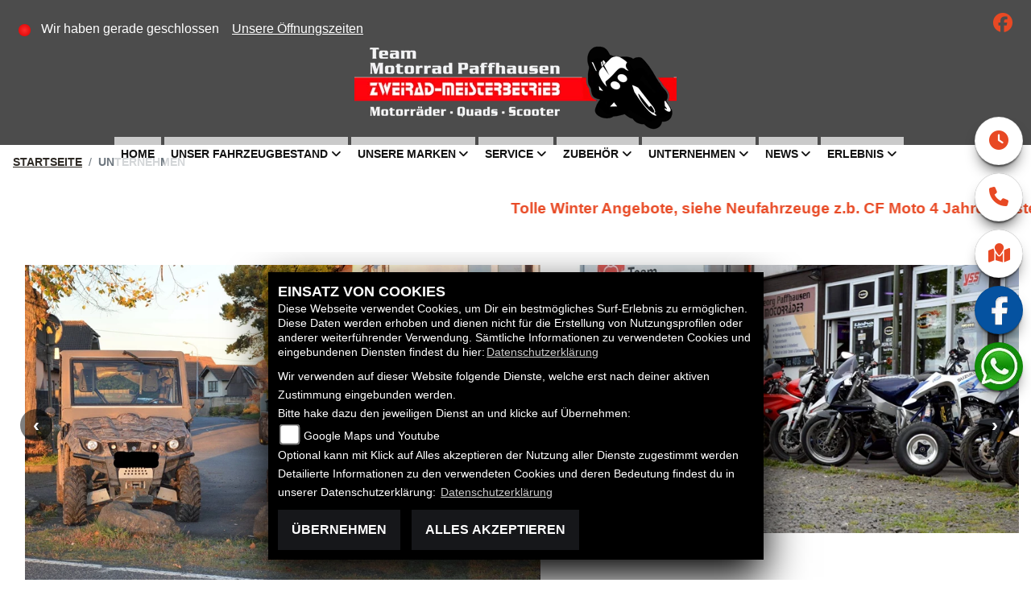

--- FILE ---
content_type: text/html; charset=utf-8
request_url: https://motorrad-paffhausen.de/de/unser-unternehmen
body_size: 35286
content:

<!DOCTYPE html>

<html lang=de>
<head>
    <meta charset="utf-8" />
    <meta name="viewport" content="width=device-width" />
    <meta name="theme-color" content="#E84924">
    <title>Unser Unternehmen</title>
    <meta name="keywords" content="unternehmensgeschichte, Team Motorrad Paffhausen Zweirad-Meisterbetrieb" />
    <meta name="description" content="Die Geschichte des Unternehmens Team Motorrad Paffhausen Zweirad-Meisterbetrieb." />

    <meta name="robots" content="index,follow" />
    <meta http-equiv="Content-Type" content="text/html; charset=utf-8" />

            <link href="/de/Styles/SidebarsDynamic?SidebarsRightHaendler=open%7Cphone%7Cmap" rel="stylesheet" type="text/css" />
            <link rel="shortcut icon" href="https://images.1000ps.net/member-dateien/322833_files/logo-1_2020-10-12.png?width=16&height=16&mode=crop" type="image/x-icon" />
            
                <meta property="og:url" content="http://motorrad-paffhausen.de/unser-unternehmen" />
    <meta property="og:type" content="article" />
    <meta property="og:title" content="Unser Unternehmen" />
    <meta property="og:description" content="" />
        <meta property="og:image" content="https://images5.1000ps.net/c-cms_W15560_4-herzlich-willkommen-bei-team-motorrad-paffhausen-zweirad-meisterbetrieb-638012694794344139.jpg" />

        
<link href="/de/Content/Brixton2020?v=2WjONBS2HXtevwhwdMUje_v4MjOFcPamDO2XUYYIa4Q1" rel="stylesheet"/>
        </head>
<body class=" Brixton2020  sb-right">

    <script src="/de/Content/base/js/jquery-3.5.1.min.js"></script>
    <script>
        jQuery.event.special.touchstart = {
            setup: function (_, ns, handle) {
                this.addEventListener("touchstart", handle, { passive: true });
            }
        };
    </script>
    

    <header class="transparent-background container-fluid nav-down" id="myMenuHeader">
        
<div class="d-flex head-topinfo">
        <div class="flex-fill">
            <div class="d-flex flex-row mt-lg-3">
                    <div class="flex-fill openingtimes-head">
    <div class="d-lg-block d-none">
        <div class="offen-status text-center text-md-left">
            <div class="contact__seg d-flex align-items-center justify-content-between">
                <div class="d-inline-block dealer_open">

                                <p class="openstatus mb-0"><span class="shopclosed"></span> Wir haben gerade geschlossen &nbsp;&nbsp;<i class="fa fa-clock-o" aria-hidden="true"></i>&nbsp;<a href="#" data-toggle="modal" data-target="#OeffnungszeitenSidebar" title="Unsere Öffnungszeiten" class="footerlinks">Unsere Öffnungszeiten</a></p>
                </div>
            </div>
        </div>
    </div>
</div>
                    <div class="flex-fill justify-content-end socialmedia-head"><div class="d-lg-block d-none">

            <a href="https://www.facebook.com/MotorradPaffhausen/" class="socailmedialink link-facebook" target="_blank" title="Facebook Fanpage von Team Motorrad Paffhausen Zweirad-Meisterbetrieb">
                <i class="fab fa-facebook" aria-label="Facebook Fanpage von Team Motorrad Paffhausen Zweirad-Meisterbetrieb"></i>
            </a>


    
</div></div>
            </div>
        </div>
    </div>
        <div class="mb-lg-3 nv">
            <div class="d-flex flex-row head-navigation">
                    <div class="flex-fill justify-content-start d-none d-lg-block dealer-logo-box">
                        
        <a class="dealer-logo-middle" href="/de" title="Startseite Team Motorrad Paffhausen Zweirad-Meisterbetrieb"><img class="dealer-logo" src="https://images5.1000ps.net/member-dateien/1247201_files/logo-paffhausen_1_2022-10-27.png?maxwidth=400&amp;maxheight=200" alt="Logo" title="Logo" /></a>

                    </div>
                <div class="flex-fill flex-column nav-base">
                    



<nav class="navbar navbar-dark px-0 navbar-expand-lg">
        <a class="navbar-brand d-block d-lg-none" href="/de/home"><img src="https://images5.1000ps.net/member-dateien/1247201_files/logo-paffhausen_1_2022-10-27.png?maxwidth=200&maxheight=100" alt="Logo" title="Logo" /></a>
    <button class="navbar-toggler" type="button" data-toggle="collapse" data-target="#navbarNavDropdown" aria-controls="navbarNavDropdown" aria-expanded="false" aria-label="Toggle navigation">
        <span class="navbar-toggler-icon">
        </span>
    </button>
    <div class="collapse navbar-collapse justify-content-center" id="navbarNavDropdown">
        <button class="navbar-toggler" type="button" data-toggle="collapse" data-target="#navbarNavDropdown" aria-controls="navbarNavDropdown" aria-expanded="false" aria-label="Toggle navigation">
            <svg aria-hidden="true" data-prefix="fas" data-icon="times" class="svg-inline--fa fa-times fa-w-11 " role="img" xmlns="https://www.w3.org/2000/svg" viewBox="0 0 352 512"><path fill="currentColor" d="M242.72 256l100.07-100.07c12.28-12.28 12.28-32.19 0-44.48l-22.24-22.24c-12.28-12.28-32.19-12.28-44.48 0L176 189.28 75.93 89.21c-12.28-12.28-32.19-12.28-44.48 0L9.21 111.45c-12.28 12.28-12.28 32.19 0 44.48L109.28 256 9.21 356.07c-12.28 12.28-12.28 32.19 0 44.48l22.24 22.24c12.28 12.28 32.2 12.28 44.48 0L176 322.72l100.07 100.07c12.28 12.28 32.2 12.28 44.48 0l22.24-22.24c12.28-12.28 12.28-32.19 0-44.48L242.72 256z"></path></svg>
        </button>

        <div class="text-right pr-3 navbar-over">
            <ul class="navbar-nav">

                    <li class="nav-item"> <a class="nav-link text-uppercase" href="/de" title="Home">Home</a></li>
                                            <li class="nav-item dropdown">
                                <a class="nav-link dropdown-toggle text-uppercase" href="#" id="navbarDropdownMenuLink0" title="Unser Fahrzeugbestand" role="button" data-toggle="dropdown" aria-haspopup="true" aria-expanded="false">Unser Fahrzeugbestand</a>
                                <div class="dropdown-menu transparent-background" aria-labelledby="navbarDropdownMenuLink0">
                                                <a class="dropdown-item" href="/de/neufahrzeuge/All"  title="Neufahrzeuge">Neufahrzeuge</a>
                                                <a class="dropdown-item" href="/de/gebrauchte-motorraeder/All"  title="Gebrauchte">Gebrauchte</a>
                                                <a class="dropdown-item" href="/de/motorrad-fahrzeugbestand/all/type-7"  title="Roller">Roller</a>
                                                <a class="dropdown-item" href="/motorrad-fahrzeugbestand/all?BikeType[0]=ATV-und-Side-by-Side&amp;BikeType[1]=Quad-ATV&amp;BikeType[2]=Side-by-Side"  title="QUAD / ATV">QUAD / ATV</a>
                                                <a class="dropdown-item" href="/de/motorrad-fahrzeugbestand/All?Kraftstoff=Elektro"  title="E-Mobility">E-Mobility</a>
                                </div>
                            </li>
                            <li class="nav-item dropdown">
                                <a class="nav-link dropdown-toggle text-uppercase" href="#" id="navbarDropdownMenuLink1" title="Unsere Marken" role="button" data-toggle="dropdown" aria-haspopup="true" aria-expanded="false">Unsere Marken</a>
                                <div class="dropdown-menu transparent-background" aria-labelledby="navbarDropdownMenuLink1">
                                                <a class="dropdown-item" href="/de/motorrad-marke-brixton-543"  title="Brixton Modelle">Brixton Modelle</a>
                                                <a class="dropdown-item" href="/de/motorrad-marke-benelli-49"  title="Benelli Modelle">Benelli Modelle</a>
                                                <a class="dropdown-item" href="/de/motorrad-marke-cfmoto-177"  title="CFMoto Modelle">CFMoto Modelle</a>
                                                <a class="dropdown-item" href="/de/motorrad-marke-keeway-121"  title="Keeway Modelle">Keeway Modelle</a>
                                                <a class="dropdown-item" href="/de/motorrad-marke-ksr-109"  title="KSR Modelle">KSR Modelle</a>
                                                <a class="dropdown-item" href="/de/motorrad-marke-linhai-159"  title="Linhai Modelle">Linhai Modelle</a>
                                                <a class="dropdown-item" href="/de/motorrad-marke-malaguti-26"  title="Malaguti Modelle">Malaguti Modelle</a>
                                                <a class="dropdown-item" href="http://www.motowell.de/DE/" target=_blank title="Motowell Modelle">Motowell Modelle</a>
                                                <a class="dropdown-item" href="https://rieju.at/" target=_blank title="Rieju Modelle">Rieju Modelle</a>
                                                <a class="dropdown-item" href="/de/motorrad-marke-skyteam-129"  title="Skyteam Modelle">Skyteam Modelle</a>
                                                <a class="dropdown-item" href="https://www.speedex.at/" target=_blank title="Speedex Modelle">Speedex Modelle</a>
                                                <a class="dropdown-item" href="/de/motorrad-marke-segway-519"  title="Segway Modelle">Segway Modelle</a>
                                </div>
                            </li>
                            <li class="nav-item dropdown">
                                <a class="nav-link dropdown-toggle text-uppercase" href="#" id="navbarDropdownMenuLink2" title="Service" role="button" data-toggle="dropdown" aria-haspopup="true" aria-expanded="false">Service</a>
                                <div class="dropdown-menu transparent-background" aria-labelledby="navbarDropdownMenuLink2">
                                                <a class="dropdown-item" href="/de/unser-service"  title="Service">Service</a>
                                                <a class="dropdown-item" href="/de/anfragen/WerkstattTermin"  title="Werkstatttermin">Werkstatttermin</a>
                                                <a class="dropdown-item" href="/de/anfragen/ersatzteil"  title="Ersatzteilservice">Ersatzteilservice</a>
                                                <a class="dropdown-item" href="/de/anfragen/barankauf"  title="Barankauf">Barankauf</a>
                                                <a class="dropdown-item" href="/de/anfragen/ReifenService"  title="Reifenservice">Reifenservice</a>
                                                <a class="dropdown-item" href="/de/anfragen/WunschBike"  title="Gebraucht-Suche">Gebraucht-Suche</a>
                                </div>
                            </li>
                            <li class="nav-item dropdown">
                                <a class="nav-link dropdown-toggle text-uppercase" href="#" id="navbarDropdownMenuLink3" title="Zubeh&#246;r" role="button" data-toggle="dropdown" aria-haspopup="true" aria-expanded="false">Zubeh&#246;r</a>
                                <div class="dropdown-menu transparent-background" aria-labelledby="navbarDropdownMenuLink3">
                                                <a class="dropdown-item" href="/de/zubehoer-marken"  title="Unsere Marken">Unsere Marken</a>
                                </div>
                            </li>
                            <li class="nav-item dropdown">
                                <a class="nav-link dropdown-toggle text-uppercase" href="#" id="navbarDropdownMenuLink4" title="Unternehmen" role="button" data-toggle="dropdown" aria-haspopup="true" aria-expanded="false">Unternehmen</a>
                                <div class="dropdown-menu transparent-background" aria-labelledby="navbarDropdownMenuLink4">
                                                <a class="dropdown-item" href="/de/unser-unternehmen"  title="Unternehmen">Unternehmen</a>
                                                <a class="dropdown-item" href="/de/unser-team"  title="Team">Team</a>
                                                <a class="dropdown-item" href="/de/kontakt"  title="Kontakt">Kontakt</a>
                                </div>
                            </li>
                            <li class="nav-item dropdown">
                                <a class="nav-link dropdown-toggle text-uppercase" href="#" id="navbarDropdownMenuLink5" title="News" role="button" data-toggle="dropdown" aria-haspopup="true" aria-expanded="false">News</a>
                                <div class="dropdown-menu transparent-background" aria-labelledby="navbarDropdownMenuLink5">
                                                <a class="dropdown-item" href="/de/news"  title="News">News</a>
                                                <a class="dropdown-item" href="/de/Brixton-news"  title="Brixton News">Brixton News</a>
                                </div>
                            </li>
                            <li class="nav-item dropdown">
                                <a class="nav-link dropdown-toggle text-uppercase" href="#" id="navbarDropdownMenuLink6" title="Erlebnis" role="button" data-toggle="dropdown" aria-haspopup="true" aria-expanded="false">Erlebnis</a>
                                <div class="dropdown-menu transparent-background" aria-labelledby="navbarDropdownMenuLink6">
                                                <a class="dropdown-item" href="/de/aktuelle-veranstaltungen"  title="Events">Events</a>
                                                <a class="dropdown-item" href="/de/vergangene-veranstaltungen"  title="Events R&#252;ckblick">Events R&#252;ckblick</a>
                                                <a class="dropdown-item" href="/de/1000ps-videos-Brixton"  title="1000PS und Brixton">1000PS und Brixton</a>
                                </div>
                            </li>
            </ul>
        </div>
    </div>
</nav>
                </div>

<div class="flex-fill align-self-center d-none d-lg-block marken-logo">
    <a class="" href="/de" title="Startseite Team Motorrad Paffhausen Zweirad-Meisterbetrieb"> <img class="template_logo" src="https://images.1000ps.net/member-dateien/322833_files/logo-1_2020-10-12.png?maxwidth=300&maxheight=150" alt="Brixton Logo" /></a>
</div>
            </div>
            
        </div>
    </header>

    
 <div id="menuHeadHeightBuster"></div>

<script type="text/javascript">
     function setHeaderHeight() {
         if (jQuery('#myMenuHeader').css('position') === "fixed") {
             let height = document.getElementById('myMenuHeader').offsetHeight;
             document.getElementById('menuHeadHeightBuster').style.height = height + "px";
         }
         else {
             document.getElementById('menuHeadHeightBuster').style.height = "0px";
         }
     }
     jQuery(document).ready(function () {
         setHeaderHeight()
         window.addEventListener("resize", setHeaderHeight);
     });
</script><div class="container">
    <div class="Sidebar__buttons_mobile d-flex d-md-none row justify-content-center container-template sidebarsSlider">

                                     <a href="#" class="col sbbr_button sbbmap" data-toggle="modal" data-target="#StandortSidebar" title="Standort"></a>
                <a target="_blank" class="col sbbr_button sbbfacebook" href="https://www.facebook.com/MotorradPaffhausen/" title="Facebook"></a>
                <a class="col sbbr_button sbbwhatsapp" href="https://wa.me/491726836825" target="_blank" title="Anfrage per WhatsApp" onclick="javascript:trackTelephoneCall(1247201,true)"></a>
    </div>
</div>







    <div class="breadcrumb-container ">
        <div class="container-template">
                <nav aria-label="breadcrumb">
                    <ol class="breadcrumb px-0">
                                    <li class="breadcrumb-item text-uppercase"><a href="/de" class="normaltextlink" title="Startseite"><b>Startseite</b></a></li>
                                    <li class="breadcrumb-item text-uppercase active" aria-current="page"><b>Unternehmen</b></li>
                    </ol>
                </nav>
                            <script type="application/ld+json">
                    [{
            "@context": "http://schema.org",
                    "@type": "BreadcrumbList",
                    "itemListElement":
                    [
                        {
                            "@type":"ListItem",
                            "position": 1,
                            "item":
                            {
                                "@id":"/",
                                "name":"Startseite"
                            }
                        }
                            ,
                        {
                            "@type":"ListItem",
                            "position": 2,
                            "item":
                            {
                                "@id":"",
                                "name":"Unternehmen"
                            }
                        }
                    ]
                    }]
                </script>
        </div>
    </div>


    <div id="laufschrift" class="">

        <div class="marquee">
            <span class="lauftext" style="-moz-animation: marquee 42s linear infinite; animation: marquee 42s linear infinite;-webkit-animation: marquee 42s linear infinite;">
                Tolle Winter Angebote, siehe Neufahrzeuge z.b. CF Moto 4 Jahre Hersteller Garantie !!!  Team Motorrad Paffhausen Zweirad Meisterbetrieb euer zuverl&#228;ssiger Partner f&#252;r CF Moto, QJ Motor Quads &amp; Motorr&#228;der, Loncin ATV-UTV, TGB ATV, Benelli, Brixton, Keeway, Linhai, Malaguti, Rieju, Skyteam, Speedex, Segway ATV-UTV, Quadix. Reparaturen aller Fabrikate.
            </span>
        </div>
    </div>

    <div role="main"   class="sbb-padding"   >
        

            <div class="my-5 detailseite-slider">
                <style>
    /* Global responsive styles for BilderCarousel */
    .bilder-carousel-slider {
        width: 100%;
        max-width: 100%;
    }

    .bilder-carousel-slider img,
    .bilder-carousel-slider picture {
        width: 100%;
        height: auto;
        object-fit: cover;
        display: block;
        max-width: 100%;
    }

    .bilder-carousel-slider .slick-slide {
        overflow: hidden;
        box-sizing: border-box;
    }

    .bilder-carousel-slider .slick-slide>div {
        width: 100% !important;
        max-width: 100% !important;
    }

    /* Fix für picture element */
    .bilder-carousel-slider picture,
    .bilder-carousel-slider picture img {
        width: 100%;
        max-width: 100%;
        height: auto;
    }

    /* Verhindern von Overflow beim Slick Track */
    .bilder-carousel-slider .slick-track {
        display: flex;
        align-items: stretch;
    }

    /* Spezifische Fixes für aboutus-imageslider Container */
    .aboutus-imageslider {
        overflow: hidden;
        position: relative;
        width: 100%;
    }

    .aboutus-imageslider .bilder-carousel-slider {
        width: 100%;
        max-width: 100%;
    }
</style>



    <div class="container-fluid position-relative">
        <div class="bilder-carousel-slider ">
                    <div class="px-lg-3">
                        <a href="https://images5.1000ps.net/c-cms_W15560_4-herzlich-willkommen-bei-team-motorrad-paffhausen-zweirad-meisterbetrieb-638012694794344139.jpg" class="fancybox cardlink" data-fancybox="gallery"
                            data-thumb="https://images5.1000ps.net/c-cms_W15560_4-herzlich-willkommen-bei-team-motorrad-paffhausen-zweirad-meisterbetrieb-638012694794344139.jpg?width=920&amp;height=566&amp;mode=crop&amp;format=webp">
                                <picture>
                                    <source type="image/webp" srcset="https://images5.1000ps.net/c-cms_W15560_4-herzlich-willkommen-bei-team-motorrad-paffhausen-zweirad-meisterbetrieb-638012694794344139.jpg?width=320&amp;height=200&amp;mode=crop&amp;scale=both&amp;format=webp 320w,
                                                                    https://images5.1000ps.net/c-cms_W15560_4-herzlich-willkommen-bei-team-motorrad-paffhausen-zweirad-meisterbetrieb-638012694794344139.jpg?width=375&amp;height=250&amp;mode=crop&amp;scale=both&amp;format=webp 375w,
                                                                    https://images5.1000ps.net/c-cms_W15560_4-herzlich-willkommen-bei-team-motorrad-paffhausen-zweirad-meisterbetrieb-638012694794344139.jpg?width=576&amp;height=300&amp;mode=crop&amp;scale=both&amp;format=webp 576w,
                                                                    https://images5.1000ps.net/c-cms_W15560_4-herzlich-willkommen-bei-team-motorrad-paffhausen-zweirad-meisterbetrieb-638012694794344139.jpg?width=768&amp;height=400&amp;mode=crop&amp;scale=both&amp;format=webp 768w,
                                                                    https://images5.1000ps.net/c-cms_W15560_4-herzlich-willkommen-bei-team-motorrad-paffhausen-zweirad-meisterbetrieb-638012694794344139.jpg?width=920&amp;height=566&amp;mode=crop&amp;format=webp 920w,
                                                                                    https://images5.1000ps.net/c-cms_W15560_4-herzlich-willkommen-bei-team-motorrad-paffhausen-zweirad-meisterbetrieb-638012694794344139.jpg?width=1200&amp;height=740&amp;mode=crop&amp;format=webp 1200w,
                                                                                    https://images5.1000ps.net/c-cms_W15560_4-herzlich-willkommen-bei-team-motorrad-paffhausen-zweirad-meisterbetrieb-638012694794344139.jpg?width=1600&amp;height=986&amp;mode=crop&amp;format=webp 1600w" sizes="(max-width: 576px) 100vw,
                                                                   (max-width: 768px) 100vw,
                                                                   (max-width: 992px) 100vw,
                                                                   50vw" />

                                    <!-- JPEG fallback with responsive sizes -->
                                    <source type="image/jpeg"
                                        srcset="https://images5.1000ps.net/c-cms_W15560_4-herzlich-willkommen-bei-team-motorrad-paffhausen-zweirad-meisterbetrieb-638012694794344139.jpg?width=320&amp;height=200&amp;mode=crop&amp;scale=both&amp;format=jpg 320w,
                                                                    https://images5.1000ps.net/c-cms_W15560_4-herzlich-willkommen-bei-team-motorrad-paffhausen-zweirad-meisterbetrieb-638012694794344139.jpg?width=375&amp;height=250&amp;mode=crop&amp;scale=both&amp;format=jpg 375w,
                                                                    https://images5.1000ps.net/c-cms_W15560_4-herzlich-willkommen-bei-team-motorrad-paffhausen-zweirad-meisterbetrieb-638012694794344139.jpg?width=576&amp;height=300&amp;mode=crop&amp;scale=both&amp;format=jpg 576w,
                                                                    https://images5.1000ps.net/c-cms_W15560_4-herzlich-willkommen-bei-team-motorrad-paffhausen-zweirad-meisterbetrieb-638012694794344139.jpg?width=768&amp;height=400&amp;mode=crop&amp;scale=both&amp;format=jpg 768w,
                                                                    https://images5.1000ps.net/c-cms_W15560_4-herzlich-willkommen-bei-team-motorrad-paffhausen-zweirad-meisterbetrieb-638012694794344139.jpg?width=920&amp;height=566&amp;mode=crop&amp;format=jpg 920w,
                                                                                    https://images5.1000ps.net/c-cms_W15560_4-herzlich-willkommen-bei-team-motorrad-paffhausen-zweirad-meisterbetrieb-638012694794344139.jpg?width=1200&amp;height=740&amp;mode=crop&amp;format=jpg 1200w,
                                                                                    https://images5.1000ps.net/c-cms_W15560_4-herzlich-willkommen-bei-team-motorrad-paffhausen-zweirad-meisterbetrieb-638012694794344139.jpg?width=1600&amp;height=986&amp;mode=crop&amp;format=jpg 1600w"
                                        sizes="(max-width: 576px) 100vw,
                                                                   (max-width: 768px) 100vw,
                                                                   (max-width: 992px) 100vw,
                                                                   50vw" />

                                    <!-- Fallback -->
                                    <img class="img-fluid mx-auto lazyload" data-src="https://images5.1000ps.net/c-cms_W15560_4-herzlich-willkommen-bei-team-motorrad-paffhausen-zweirad-meisterbetrieb-638012694794344139.jpg?width=920&amp;height=566&amp;mode=crop&amp;format=webp" data-lazy="https://images5.1000ps.net/c-cms_W15560_4-herzlich-willkommen-bei-team-motorrad-paffhausen-zweirad-meisterbetrieb-638012694794344139.jpg?width=920&amp;height=566&amp;mode=crop&amp;format=webp"
                                        src="https://images6.1000ps.net/images/nopic-motorcycle.gif?width=920&amp;height=566&amp;mode=crop&amp;format=webp"
                                        title="Herzlich willkommen bei Team Motorrad Paffhausen Zweirad-Meisterbetrieb" alt="Bild 1: Herzlich willkommen bei Team Motorrad Paffhausen Zweirad-Meisterbetrieb " loading="lazy"
                                        style="width: 100%; height: auto; object-fit: cover;">
                                </picture>
                        </a>
                    </div>
                    <div class="px-lg-3">
                        <a href="https://images5.1000ps.net/c-cms_W15560_3-herzlich-willkommen-bei-team-motorrad-paffhausen-zweirad-meisterbetrieb-638012694788536553.jpg" class="fancybox cardlink" data-fancybox="gallery"
                            data-thumb="https://images5.1000ps.net/c-cms_W15560_3-herzlich-willkommen-bei-team-motorrad-paffhausen-zweirad-meisterbetrieb-638012694788536553.jpg?width=920&amp;height=566&amp;mode=crop&amp;format=webp">
                                <picture>
                                    <source type="image/webp" srcset="https://images5.1000ps.net/c-cms_W15560_3-herzlich-willkommen-bei-team-motorrad-paffhausen-zweirad-meisterbetrieb-638012694788536553.jpg?width=320&amp;height=200&amp;mode=crop&amp;scale=both&amp;format=webp 320w,
                                                                    https://images5.1000ps.net/c-cms_W15560_3-herzlich-willkommen-bei-team-motorrad-paffhausen-zweirad-meisterbetrieb-638012694788536553.jpg?width=375&amp;height=250&amp;mode=crop&amp;scale=both&amp;format=webp 375w,
                                                                    https://images5.1000ps.net/c-cms_W15560_3-herzlich-willkommen-bei-team-motorrad-paffhausen-zweirad-meisterbetrieb-638012694788536553.jpg?width=576&amp;height=300&amp;mode=crop&amp;scale=both&amp;format=webp 576w,
                                                                    https://images5.1000ps.net/c-cms_W15560_3-herzlich-willkommen-bei-team-motorrad-paffhausen-zweirad-meisterbetrieb-638012694788536553.jpg?width=768&amp;height=400&amp;mode=crop&amp;scale=both&amp;format=webp 768w,
                                                                    https://images5.1000ps.net/c-cms_W15560_3-herzlich-willkommen-bei-team-motorrad-paffhausen-zweirad-meisterbetrieb-638012694788536553.jpg?width=920&amp;height=566&amp;mode=crop&amp;format=webp 920w,
                                                                                    https://images5.1000ps.net/c-cms_W15560_3-herzlich-willkommen-bei-team-motorrad-paffhausen-zweirad-meisterbetrieb-638012694788536553.jpg?width=1200&amp;height=740&amp;mode=crop&amp;format=webp 1200w,
                                                                                    https://images5.1000ps.net/c-cms_W15560_3-herzlich-willkommen-bei-team-motorrad-paffhausen-zweirad-meisterbetrieb-638012694788536553.jpg?width=1600&amp;height=986&amp;mode=crop&amp;format=webp 1600w" sizes="(max-width: 576px) 100vw,
                                                                   (max-width: 768px) 100vw,
                                                                   (max-width: 992px) 100vw,
                                                                   50vw" />

                                    <!-- JPEG fallback with responsive sizes -->
                                    <source type="image/jpeg"
                                        srcset="https://images5.1000ps.net/c-cms_W15560_3-herzlich-willkommen-bei-team-motorrad-paffhausen-zweirad-meisterbetrieb-638012694788536553.jpg?width=320&amp;height=200&amp;mode=crop&amp;scale=both&amp;format=jpg 320w,
                                                                    https://images5.1000ps.net/c-cms_W15560_3-herzlich-willkommen-bei-team-motorrad-paffhausen-zweirad-meisterbetrieb-638012694788536553.jpg?width=375&amp;height=250&amp;mode=crop&amp;scale=both&amp;format=jpg 375w,
                                                                    https://images5.1000ps.net/c-cms_W15560_3-herzlich-willkommen-bei-team-motorrad-paffhausen-zweirad-meisterbetrieb-638012694788536553.jpg?width=576&amp;height=300&amp;mode=crop&amp;scale=both&amp;format=jpg 576w,
                                                                    https://images5.1000ps.net/c-cms_W15560_3-herzlich-willkommen-bei-team-motorrad-paffhausen-zweirad-meisterbetrieb-638012694788536553.jpg?width=768&amp;height=400&amp;mode=crop&amp;scale=both&amp;format=jpg 768w,
                                                                    https://images5.1000ps.net/c-cms_W15560_3-herzlich-willkommen-bei-team-motorrad-paffhausen-zweirad-meisterbetrieb-638012694788536553.jpg?width=920&amp;height=566&amp;mode=crop&amp;format=jpg 920w,
                                                                                    https://images5.1000ps.net/c-cms_W15560_3-herzlich-willkommen-bei-team-motorrad-paffhausen-zweirad-meisterbetrieb-638012694788536553.jpg?width=1200&amp;height=740&amp;mode=crop&amp;format=jpg 1200w,
                                                                                    https://images5.1000ps.net/c-cms_W15560_3-herzlich-willkommen-bei-team-motorrad-paffhausen-zweirad-meisterbetrieb-638012694788536553.jpg?width=1600&amp;height=986&amp;mode=crop&amp;format=jpg 1600w"
                                        sizes="(max-width: 576px) 100vw,
                                                                   (max-width: 768px) 100vw,
                                                                   (max-width: 992px) 100vw,
                                                                   50vw" />

                                    <!-- Fallback -->
                                    <img class="img-fluid mx-auto lazyload" data-src="https://images5.1000ps.net/c-cms_W15560_3-herzlich-willkommen-bei-team-motorrad-paffhausen-zweirad-meisterbetrieb-638012694788536553.jpg?width=920&amp;height=566&amp;mode=crop&amp;format=webp" data-lazy="https://images5.1000ps.net/c-cms_W15560_3-herzlich-willkommen-bei-team-motorrad-paffhausen-zweirad-meisterbetrieb-638012694788536553.jpg?width=920&amp;height=566&amp;mode=crop&amp;format=webp"
                                        src="https://images6.1000ps.net/images/nopic-motorcycle.gif?width=920&amp;height=566&amp;mode=crop&amp;format=webp"
                                        title="Herzlich willkommen bei Team Motorrad Paffhausen Zweirad-Meisterbetrieb" alt="Bild 2: Herzlich willkommen bei Team Motorrad Paffhausen Zweirad-Meisterbetrieb " loading="lazy"
                                        style="width: 100%; height: auto; object-fit: cover;">
                                </picture>
                        </a>
                    </div>
                    <div class="px-lg-3">
                        <a href="https://images5.1000ps.net/c-cms_W15560_12-herzlich-willkommen-bei-team-motorrad-paffhausen-zweirad-meisterbetrieb-638047187333624151.jpg" class="fancybox cardlink" data-fancybox="gallery"
                            data-thumb="https://images5.1000ps.net/c-cms_W15560_12-herzlich-willkommen-bei-team-motorrad-paffhausen-zweirad-meisterbetrieb-638047187333624151.jpg?width=920&amp;height=566&amp;mode=crop&amp;format=webp">
                                <picture>
                                    <source type="image/webp" srcset="https://images5.1000ps.net/c-cms_W15560_12-herzlich-willkommen-bei-team-motorrad-paffhausen-zweirad-meisterbetrieb-638047187333624151.jpg?width=320&amp;height=200&amp;mode=crop&amp;scale=both&amp;format=webp 320w,
                                                                    https://images5.1000ps.net/c-cms_W15560_12-herzlich-willkommen-bei-team-motorrad-paffhausen-zweirad-meisterbetrieb-638047187333624151.jpg?width=375&amp;height=250&amp;mode=crop&amp;scale=both&amp;format=webp 375w,
                                                                    https://images5.1000ps.net/c-cms_W15560_12-herzlich-willkommen-bei-team-motorrad-paffhausen-zweirad-meisterbetrieb-638047187333624151.jpg?width=576&amp;height=300&amp;mode=crop&amp;scale=both&amp;format=webp 576w,
                                                                    https://images5.1000ps.net/c-cms_W15560_12-herzlich-willkommen-bei-team-motorrad-paffhausen-zweirad-meisterbetrieb-638047187333624151.jpg?width=768&amp;height=400&amp;mode=crop&amp;scale=both&amp;format=webp 768w,
                                                                    https://images5.1000ps.net/c-cms_W15560_12-herzlich-willkommen-bei-team-motorrad-paffhausen-zweirad-meisterbetrieb-638047187333624151.jpg?width=920&amp;height=566&amp;mode=crop&amp;format=webp 920w,
                                                                                    https://images5.1000ps.net/c-cms_W15560_12-herzlich-willkommen-bei-team-motorrad-paffhausen-zweirad-meisterbetrieb-638047187333624151.jpg?width=1200&amp;height=740&amp;mode=crop&amp;format=webp 1200w,
                                                                                    https://images5.1000ps.net/c-cms_W15560_12-herzlich-willkommen-bei-team-motorrad-paffhausen-zweirad-meisterbetrieb-638047187333624151.jpg?width=1600&amp;height=986&amp;mode=crop&amp;format=webp 1600w" sizes="(max-width: 576px) 100vw,
                                                                   (max-width: 768px) 100vw,
                                                                   (max-width: 992px) 100vw,
                                                                   50vw" />

                                    <!-- JPEG fallback with responsive sizes -->
                                    <source type="image/jpeg"
                                        srcset="https://images5.1000ps.net/c-cms_W15560_12-herzlich-willkommen-bei-team-motorrad-paffhausen-zweirad-meisterbetrieb-638047187333624151.jpg?width=320&amp;height=200&amp;mode=crop&amp;scale=both&amp;format=jpg 320w,
                                                                    https://images5.1000ps.net/c-cms_W15560_12-herzlich-willkommen-bei-team-motorrad-paffhausen-zweirad-meisterbetrieb-638047187333624151.jpg?width=375&amp;height=250&amp;mode=crop&amp;scale=both&amp;format=jpg 375w,
                                                                    https://images5.1000ps.net/c-cms_W15560_12-herzlich-willkommen-bei-team-motorrad-paffhausen-zweirad-meisterbetrieb-638047187333624151.jpg?width=576&amp;height=300&amp;mode=crop&amp;scale=both&amp;format=jpg 576w,
                                                                    https://images5.1000ps.net/c-cms_W15560_12-herzlich-willkommen-bei-team-motorrad-paffhausen-zweirad-meisterbetrieb-638047187333624151.jpg?width=768&amp;height=400&amp;mode=crop&amp;scale=both&amp;format=jpg 768w,
                                                                    https://images5.1000ps.net/c-cms_W15560_12-herzlich-willkommen-bei-team-motorrad-paffhausen-zweirad-meisterbetrieb-638047187333624151.jpg?width=920&amp;height=566&amp;mode=crop&amp;format=jpg 920w,
                                                                                    https://images5.1000ps.net/c-cms_W15560_12-herzlich-willkommen-bei-team-motorrad-paffhausen-zweirad-meisterbetrieb-638047187333624151.jpg?width=1200&amp;height=740&amp;mode=crop&amp;format=jpg 1200w,
                                                                                    https://images5.1000ps.net/c-cms_W15560_12-herzlich-willkommen-bei-team-motorrad-paffhausen-zweirad-meisterbetrieb-638047187333624151.jpg?width=1600&amp;height=986&amp;mode=crop&amp;format=jpg 1600w"
                                        sizes="(max-width: 576px) 100vw,
                                                                   (max-width: 768px) 100vw,
                                                                   (max-width: 992px) 100vw,
                                                                   50vw" />

                                    <!-- Fallback -->
                                    <img class="img-fluid mx-auto lazyload" data-src="https://images5.1000ps.net/c-cms_W15560_12-herzlich-willkommen-bei-team-motorrad-paffhausen-zweirad-meisterbetrieb-638047187333624151.jpg?width=920&amp;height=566&amp;mode=crop&amp;format=webp" data-lazy="https://images5.1000ps.net/c-cms_W15560_12-herzlich-willkommen-bei-team-motorrad-paffhausen-zweirad-meisterbetrieb-638047187333624151.jpg?width=920&amp;height=566&amp;mode=crop&amp;format=webp"
                                        src="https://images6.1000ps.net/images/nopic-motorcycle.gif?width=920&amp;height=566&amp;mode=crop&amp;format=webp"
                                        title="Herzlich willkommen bei Team Motorrad Paffhausen Zweirad-Meisterbetrieb" alt="Bild 3: Herzlich willkommen bei Team Motorrad Paffhausen Zweirad-Meisterbetrieb " loading="lazy"
                                        style="width: 100%; height: auto; object-fit: cover;">
                                </picture>
                        </a>
                    </div>
                    <div class="px-lg-3">
                        <a href="https://images5.1000ps.net/c-cms_W15560_57-herzlich-willkommen-bei-team-motorrad-paffhausen-zweirad-meisterbetrieb-638090543729920664.jpg" class="fancybox cardlink" data-fancybox="gallery"
                            data-thumb="https://images5.1000ps.net/c-cms_W15560_57-herzlich-willkommen-bei-team-motorrad-paffhausen-zweirad-meisterbetrieb-638090543729920664.jpg?width=920&amp;height=566&amp;mode=crop&amp;format=webp">
                                <picture>
                                    <source type="image/webp" srcset="https://images5.1000ps.net/c-cms_W15560_57-herzlich-willkommen-bei-team-motorrad-paffhausen-zweirad-meisterbetrieb-638090543729920664.jpg?width=320&amp;height=200&amp;mode=crop&amp;scale=both&amp;format=webp 320w,
                                                                    https://images5.1000ps.net/c-cms_W15560_57-herzlich-willkommen-bei-team-motorrad-paffhausen-zweirad-meisterbetrieb-638090543729920664.jpg?width=375&amp;height=250&amp;mode=crop&amp;scale=both&amp;format=webp 375w,
                                                                    https://images5.1000ps.net/c-cms_W15560_57-herzlich-willkommen-bei-team-motorrad-paffhausen-zweirad-meisterbetrieb-638090543729920664.jpg?width=576&amp;height=300&amp;mode=crop&amp;scale=both&amp;format=webp 576w,
                                                                    https://images5.1000ps.net/c-cms_W15560_57-herzlich-willkommen-bei-team-motorrad-paffhausen-zweirad-meisterbetrieb-638090543729920664.jpg?width=768&amp;height=400&amp;mode=crop&amp;scale=both&amp;format=webp 768w,
                                                                    https://images5.1000ps.net/c-cms_W15560_57-herzlich-willkommen-bei-team-motorrad-paffhausen-zweirad-meisterbetrieb-638090543729920664.jpg?width=920&amp;height=566&amp;mode=crop&amp;format=webp 920w,
                                                                                    https://images5.1000ps.net/c-cms_W15560_57-herzlich-willkommen-bei-team-motorrad-paffhausen-zweirad-meisterbetrieb-638090543729920664.jpg?width=1200&amp;height=740&amp;mode=crop&amp;format=webp 1200w,
                                                                                    https://images5.1000ps.net/c-cms_W15560_57-herzlich-willkommen-bei-team-motorrad-paffhausen-zweirad-meisterbetrieb-638090543729920664.jpg?width=1600&amp;height=986&amp;mode=crop&amp;format=webp 1600w" sizes="(max-width: 576px) 100vw,
                                                                   (max-width: 768px) 100vw,
                                                                   (max-width: 992px) 100vw,
                                                                   50vw" />

                                    <!-- JPEG fallback with responsive sizes -->
                                    <source type="image/jpeg"
                                        srcset="https://images5.1000ps.net/c-cms_W15560_57-herzlich-willkommen-bei-team-motorrad-paffhausen-zweirad-meisterbetrieb-638090543729920664.jpg?width=320&amp;height=200&amp;mode=crop&amp;scale=both&amp;format=jpg 320w,
                                                                    https://images5.1000ps.net/c-cms_W15560_57-herzlich-willkommen-bei-team-motorrad-paffhausen-zweirad-meisterbetrieb-638090543729920664.jpg?width=375&amp;height=250&amp;mode=crop&amp;scale=both&amp;format=jpg 375w,
                                                                    https://images5.1000ps.net/c-cms_W15560_57-herzlich-willkommen-bei-team-motorrad-paffhausen-zweirad-meisterbetrieb-638090543729920664.jpg?width=576&amp;height=300&amp;mode=crop&amp;scale=both&amp;format=jpg 576w,
                                                                    https://images5.1000ps.net/c-cms_W15560_57-herzlich-willkommen-bei-team-motorrad-paffhausen-zweirad-meisterbetrieb-638090543729920664.jpg?width=768&amp;height=400&amp;mode=crop&amp;scale=both&amp;format=jpg 768w,
                                                                    https://images5.1000ps.net/c-cms_W15560_57-herzlich-willkommen-bei-team-motorrad-paffhausen-zweirad-meisterbetrieb-638090543729920664.jpg?width=920&amp;height=566&amp;mode=crop&amp;format=jpg 920w,
                                                                                    https://images5.1000ps.net/c-cms_W15560_57-herzlich-willkommen-bei-team-motorrad-paffhausen-zweirad-meisterbetrieb-638090543729920664.jpg?width=1200&amp;height=740&amp;mode=crop&amp;format=jpg 1200w,
                                                                                    https://images5.1000ps.net/c-cms_W15560_57-herzlich-willkommen-bei-team-motorrad-paffhausen-zweirad-meisterbetrieb-638090543729920664.jpg?width=1600&amp;height=986&amp;mode=crop&amp;format=jpg 1600w"
                                        sizes="(max-width: 576px) 100vw,
                                                                   (max-width: 768px) 100vw,
                                                                   (max-width: 992px) 100vw,
                                                                   50vw" />

                                    <!-- Fallback -->
                                    <img class="img-fluid mx-auto lazyload" data-src="https://images5.1000ps.net/c-cms_W15560_57-herzlich-willkommen-bei-team-motorrad-paffhausen-zweirad-meisterbetrieb-638090543729920664.jpg?width=920&amp;height=566&amp;mode=crop&amp;format=webp" data-lazy="https://images5.1000ps.net/c-cms_W15560_57-herzlich-willkommen-bei-team-motorrad-paffhausen-zweirad-meisterbetrieb-638090543729920664.jpg?width=920&amp;height=566&amp;mode=crop&amp;format=webp"
                                        src="https://images6.1000ps.net/images/nopic-motorcycle.gif?width=920&amp;height=566&amp;mode=crop&amp;format=webp"
                                        title="Herzlich willkommen bei Team Motorrad Paffhausen Zweirad-Meisterbetrieb" alt="Bild 4: Herzlich willkommen bei Team Motorrad Paffhausen Zweirad-Meisterbetrieb " loading="lazy"
                                        style="width: 100%; height: auto; object-fit: cover;">
                                </picture>
                        </a>
                    </div>
                    <div class="px-lg-3">
                        <a href="https://images5.1000ps.net/c-cms_W15560_58-herzlich-willkommen-bei-team-motorrad-paffhausen-zweirad-meisterbetrieb-638090543779359386.jpg" class="fancybox cardlink" data-fancybox="gallery"
                            data-thumb="https://images5.1000ps.net/c-cms_W15560_58-herzlich-willkommen-bei-team-motorrad-paffhausen-zweirad-meisterbetrieb-638090543779359386.jpg?width=920&amp;height=566&amp;mode=crop&amp;format=webp">
                                <picture>
                                    <source type="image/webp" srcset="https://images5.1000ps.net/c-cms_W15560_58-herzlich-willkommen-bei-team-motorrad-paffhausen-zweirad-meisterbetrieb-638090543779359386.jpg?width=320&amp;height=200&amp;mode=crop&amp;scale=both&amp;format=webp 320w,
                                                                    https://images5.1000ps.net/c-cms_W15560_58-herzlich-willkommen-bei-team-motorrad-paffhausen-zweirad-meisterbetrieb-638090543779359386.jpg?width=375&amp;height=250&amp;mode=crop&amp;scale=both&amp;format=webp 375w,
                                                                    https://images5.1000ps.net/c-cms_W15560_58-herzlich-willkommen-bei-team-motorrad-paffhausen-zweirad-meisterbetrieb-638090543779359386.jpg?width=576&amp;height=300&amp;mode=crop&amp;scale=both&amp;format=webp 576w,
                                                                    https://images5.1000ps.net/c-cms_W15560_58-herzlich-willkommen-bei-team-motorrad-paffhausen-zweirad-meisterbetrieb-638090543779359386.jpg?width=768&amp;height=400&amp;mode=crop&amp;scale=both&amp;format=webp 768w,
                                                                    https://images5.1000ps.net/c-cms_W15560_58-herzlich-willkommen-bei-team-motorrad-paffhausen-zweirad-meisterbetrieb-638090543779359386.jpg?width=920&amp;height=566&amp;mode=crop&amp;format=webp 920w,
                                                                                    https://images5.1000ps.net/c-cms_W15560_58-herzlich-willkommen-bei-team-motorrad-paffhausen-zweirad-meisterbetrieb-638090543779359386.jpg?width=1200&amp;height=740&amp;mode=crop&amp;format=webp 1200w,
                                                                                    https://images5.1000ps.net/c-cms_W15560_58-herzlich-willkommen-bei-team-motorrad-paffhausen-zweirad-meisterbetrieb-638090543779359386.jpg?width=1600&amp;height=986&amp;mode=crop&amp;format=webp 1600w" sizes="(max-width: 576px) 100vw,
                                                                   (max-width: 768px) 100vw,
                                                                   (max-width: 992px) 100vw,
                                                                   50vw" />

                                    <!-- JPEG fallback with responsive sizes -->
                                    <source type="image/jpeg"
                                        srcset="https://images5.1000ps.net/c-cms_W15560_58-herzlich-willkommen-bei-team-motorrad-paffhausen-zweirad-meisterbetrieb-638090543779359386.jpg?width=320&amp;height=200&amp;mode=crop&amp;scale=both&amp;format=jpg 320w,
                                                                    https://images5.1000ps.net/c-cms_W15560_58-herzlich-willkommen-bei-team-motorrad-paffhausen-zweirad-meisterbetrieb-638090543779359386.jpg?width=375&amp;height=250&amp;mode=crop&amp;scale=both&amp;format=jpg 375w,
                                                                    https://images5.1000ps.net/c-cms_W15560_58-herzlich-willkommen-bei-team-motorrad-paffhausen-zweirad-meisterbetrieb-638090543779359386.jpg?width=576&amp;height=300&amp;mode=crop&amp;scale=both&amp;format=jpg 576w,
                                                                    https://images5.1000ps.net/c-cms_W15560_58-herzlich-willkommen-bei-team-motorrad-paffhausen-zweirad-meisterbetrieb-638090543779359386.jpg?width=768&amp;height=400&amp;mode=crop&amp;scale=both&amp;format=jpg 768w,
                                                                    https://images5.1000ps.net/c-cms_W15560_58-herzlich-willkommen-bei-team-motorrad-paffhausen-zweirad-meisterbetrieb-638090543779359386.jpg?width=920&amp;height=566&amp;mode=crop&amp;format=jpg 920w,
                                                                                    https://images5.1000ps.net/c-cms_W15560_58-herzlich-willkommen-bei-team-motorrad-paffhausen-zweirad-meisterbetrieb-638090543779359386.jpg?width=1200&amp;height=740&amp;mode=crop&amp;format=jpg 1200w,
                                                                                    https://images5.1000ps.net/c-cms_W15560_58-herzlich-willkommen-bei-team-motorrad-paffhausen-zweirad-meisterbetrieb-638090543779359386.jpg?width=1600&amp;height=986&amp;mode=crop&amp;format=jpg 1600w"
                                        sizes="(max-width: 576px) 100vw,
                                                                   (max-width: 768px) 100vw,
                                                                   (max-width: 992px) 100vw,
                                                                   50vw" />

                                    <!-- Fallback -->
                                    <img class="img-fluid mx-auto lazyload" data-src="https://images5.1000ps.net/c-cms_W15560_58-herzlich-willkommen-bei-team-motorrad-paffhausen-zweirad-meisterbetrieb-638090543779359386.jpg?width=920&amp;height=566&amp;mode=crop&amp;format=webp" data-lazy="https://images5.1000ps.net/c-cms_W15560_58-herzlich-willkommen-bei-team-motorrad-paffhausen-zweirad-meisterbetrieb-638090543779359386.jpg?width=920&amp;height=566&amp;mode=crop&amp;format=webp"
                                        src="https://images6.1000ps.net/images/nopic-motorcycle.gif?width=920&amp;height=566&amp;mode=crop&amp;format=webp"
                                        title="Herzlich willkommen bei Team Motorrad Paffhausen Zweirad-Meisterbetrieb" alt="Bild 5: Herzlich willkommen bei Team Motorrad Paffhausen Zweirad-Meisterbetrieb " loading="lazy"
                                        style="width: 100%; height: auto; object-fit: cover;">
                                </picture>
                        </a>
                    </div>
                    <div class="px-lg-3">
                        <a href="https://images5.1000ps.net/c-cms_W15560_60-herzlich-willkommen-bei-team-motorrad-paffhausen-zweirad-meisterbetrieb-638449680759534806.jpg" class="fancybox cardlink" data-fancybox="gallery"
                            data-thumb="https://images5.1000ps.net/c-cms_W15560_60-herzlich-willkommen-bei-team-motorrad-paffhausen-zweirad-meisterbetrieb-638449680759534806.jpg?width=920&amp;height=566&amp;mode=crop&amp;format=webp">
                                <picture>
                                    <source type="image/webp" srcset="https://images5.1000ps.net/c-cms_W15560_60-herzlich-willkommen-bei-team-motorrad-paffhausen-zweirad-meisterbetrieb-638449680759534806.jpg?width=320&amp;height=200&amp;mode=crop&amp;scale=both&amp;format=webp 320w,
                                                                    https://images5.1000ps.net/c-cms_W15560_60-herzlich-willkommen-bei-team-motorrad-paffhausen-zweirad-meisterbetrieb-638449680759534806.jpg?width=375&amp;height=250&amp;mode=crop&amp;scale=both&amp;format=webp 375w,
                                                                    https://images5.1000ps.net/c-cms_W15560_60-herzlich-willkommen-bei-team-motorrad-paffhausen-zweirad-meisterbetrieb-638449680759534806.jpg?width=576&amp;height=300&amp;mode=crop&amp;scale=both&amp;format=webp 576w,
                                                                    https://images5.1000ps.net/c-cms_W15560_60-herzlich-willkommen-bei-team-motorrad-paffhausen-zweirad-meisterbetrieb-638449680759534806.jpg?width=768&amp;height=400&amp;mode=crop&amp;scale=both&amp;format=webp 768w,
                                                                    https://images5.1000ps.net/c-cms_W15560_60-herzlich-willkommen-bei-team-motorrad-paffhausen-zweirad-meisterbetrieb-638449680759534806.jpg?width=920&amp;height=566&amp;mode=crop&amp;format=webp 920w,
                                                                                    https://images5.1000ps.net/c-cms_W15560_60-herzlich-willkommen-bei-team-motorrad-paffhausen-zweirad-meisterbetrieb-638449680759534806.jpg?width=1200&amp;height=740&amp;mode=crop&amp;format=webp 1200w,
                                                                                    https://images5.1000ps.net/c-cms_W15560_60-herzlich-willkommen-bei-team-motorrad-paffhausen-zweirad-meisterbetrieb-638449680759534806.jpg?width=1600&amp;height=986&amp;mode=crop&amp;format=webp 1600w" sizes="(max-width: 576px) 100vw,
                                                                   (max-width: 768px) 100vw,
                                                                   (max-width: 992px) 100vw,
                                                                   50vw" />

                                    <!-- JPEG fallback with responsive sizes -->
                                    <source type="image/jpeg"
                                        srcset="https://images5.1000ps.net/c-cms_W15560_60-herzlich-willkommen-bei-team-motorrad-paffhausen-zweirad-meisterbetrieb-638449680759534806.jpg?width=320&amp;height=200&amp;mode=crop&amp;scale=both&amp;format=jpg 320w,
                                                                    https://images5.1000ps.net/c-cms_W15560_60-herzlich-willkommen-bei-team-motorrad-paffhausen-zweirad-meisterbetrieb-638449680759534806.jpg?width=375&amp;height=250&amp;mode=crop&amp;scale=both&amp;format=jpg 375w,
                                                                    https://images5.1000ps.net/c-cms_W15560_60-herzlich-willkommen-bei-team-motorrad-paffhausen-zweirad-meisterbetrieb-638449680759534806.jpg?width=576&amp;height=300&amp;mode=crop&amp;scale=both&amp;format=jpg 576w,
                                                                    https://images5.1000ps.net/c-cms_W15560_60-herzlich-willkommen-bei-team-motorrad-paffhausen-zweirad-meisterbetrieb-638449680759534806.jpg?width=768&amp;height=400&amp;mode=crop&amp;scale=both&amp;format=jpg 768w,
                                                                    https://images5.1000ps.net/c-cms_W15560_60-herzlich-willkommen-bei-team-motorrad-paffhausen-zweirad-meisterbetrieb-638449680759534806.jpg?width=920&amp;height=566&amp;mode=crop&amp;format=jpg 920w,
                                                                                    https://images5.1000ps.net/c-cms_W15560_60-herzlich-willkommen-bei-team-motorrad-paffhausen-zweirad-meisterbetrieb-638449680759534806.jpg?width=1200&amp;height=740&amp;mode=crop&amp;format=jpg 1200w,
                                                                                    https://images5.1000ps.net/c-cms_W15560_60-herzlich-willkommen-bei-team-motorrad-paffhausen-zweirad-meisterbetrieb-638449680759534806.jpg?width=1600&amp;height=986&amp;mode=crop&amp;format=jpg 1600w"
                                        sizes="(max-width: 576px) 100vw,
                                                                   (max-width: 768px) 100vw,
                                                                   (max-width: 992px) 100vw,
                                                                   50vw" />

                                    <!-- Fallback -->
                                    <img class="img-fluid mx-auto lazyload" data-src="https://images5.1000ps.net/c-cms_W15560_60-herzlich-willkommen-bei-team-motorrad-paffhausen-zweirad-meisterbetrieb-638449680759534806.jpg?width=920&amp;height=566&amp;mode=crop&amp;format=webp" data-lazy="https://images5.1000ps.net/c-cms_W15560_60-herzlich-willkommen-bei-team-motorrad-paffhausen-zweirad-meisterbetrieb-638449680759534806.jpg?width=920&amp;height=566&amp;mode=crop&amp;format=webp"
                                        src="https://images6.1000ps.net/images/nopic-motorcycle.gif?width=920&amp;height=566&amp;mode=crop&amp;format=webp"
                                        title="Herzlich willkommen bei Team Motorrad Paffhausen Zweirad-Meisterbetrieb" alt="Bild 6: Herzlich willkommen bei Team Motorrad Paffhausen Zweirad-Meisterbetrieb " loading="lazy"
                                        style="width: 100%; height: auto; object-fit: cover;">
                                </picture>
                        </a>
                    </div>
                    <div class="px-lg-3">
                        <a href="https://images5.1000ps.net/c-cms_W15560_61-herzlich-willkommen-bei-team-motorrad-paffhausen-zweirad-meisterbetrieb-638449680763975835.jpg" class="fancybox cardlink" data-fancybox="gallery"
                            data-thumb="https://images5.1000ps.net/c-cms_W15560_61-herzlich-willkommen-bei-team-motorrad-paffhausen-zweirad-meisterbetrieb-638449680763975835.jpg?width=920&amp;height=566&amp;mode=crop&amp;format=webp">
                                <picture>
                                    <source type="image/webp" srcset="https://images5.1000ps.net/c-cms_W15560_61-herzlich-willkommen-bei-team-motorrad-paffhausen-zweirad-meisterbetrieb-638449680763975835.jpg?width=320&amp;height=200&amp;mode=crop&amp;scale=both&amp;format=webp 320w,
                                                                    https://images5.1000ps.net/c-cms_W15560_61-herzlich-willkommen-bei-team-motorrad-paffhausen-zweirad-meisterbetrieb-638449680763975835.jpg?width=375&amp;height=250&amp;mode=crop&amp;scale=both&amp;format=webp 375w,
                                                                    https://images5.1000ps.net/c-cms_W15560_61-herzlich-willkommen-bei-team-motorrad-paffhausen-zweirad-meisterbetrieb-638449680763975835.jpg?width=576&amp;height=300&amp;mode=crop&amp;scale=both&amp;format=webp 576w,
                                                                    https://images5.1000ps.net/c-cms_W15560_61-herzlich-willkommen-bei-team-motorrad-paffhausen-zweirad-meisterbetrieb-638449680763975835.jpg?width=768&amp;height=400&amp;mode=crop&amp;scale=both&amp;format=webp 768w,
                                                                    https://images5.1000ps.net/c-cms_W15560_61-herzlich-willkommen-bei-team-motorrad-paffhausen-zweirad-meisterbetrieb-638449680763975835.jpg?width=920&amp;height=566&amp;mode=crop&amp;format=webp 920w,
                                                                                    https://images5.1000ps.net/c-cms_W15560_61-herzlich-willkommen-bei-team-motorrad-paffhausen-zweirad-meisterbetrieb-638449680763975835.jpg?width=1200&amp;height=740&amp;mode=crop&amp;format=webp 1200w,
                                                                                    https://images5.1000ps.net/c-cms_W15560_61-herzlich-willkommen-bei-team-motorrad-paffhausen-zweirad-meisterbetrieb-638449680763975835.jpg?width=1600&amp;height=986&amp;mode=crop&amp;format=webp 1600w" sizes="(max-width: 576px) 100vw,
                                                                   (max-width: 768px) 100vw,
                                                                   (max-width: 992px) 100vw,
                                                                   50vw" />

                                    <!-- JPEG fallback with responsive sizes -->
                                    <source type="image/jpeg"
                                        srcset="https://images5.1000ps.net/c-cms_W15560_61-herzlich-willkommen-bei-team-motorrad-paffhausen-zweirad-meisterbetrieb-638449680763975835.jpg?width=320&amp;height=200&amp;mode=crop&amp;scale=both&amp;format=jpg 320w,
                                                                    https://images5.1000ps.net/c-cms_W15560_61-herzlich-willkommen-bei-team-motorrad-paffhausen-zweirad-meisterbetrieb-638449680763975835.jpg?width=375&amp;height=250&amp;mode=crop&amp;scale=both&amp;format=jpg 375w,
                                                                    https://images5.1000ps.net/c-cms_W15560_61-herzlich-willkommen-bei-team-motorrad-paffhausen-zweirad-meisterbetrieb-638449680763975835.jpg?width=576&amp;height=300&amp;mode=crop&amp;scale=both&amp;format=jpg 576w,
                                                                    https://images5.1000ps.net/c-cms_W15560_61-herzlich-willkommen-bei-team-motorrad-paffhausen-zweirad-meisterbetrieb-638449680763975835.jpg?width=768&amp;height=400&amp;mode=crop&amp;scale=both&amp;format=jpg 768w,
                                                                    https://images5.1000ps.net/c-cms_W15560_61-herzlich-willkommen-bei-team-motorrad-paffhausen-zweirad-meisterbetrieb-638449680763975835.jpg?width=920&amp;height=566&amp;mode=crop&amp;format=jpg 920w,
                                                                                    https://images5.1000ps.net/c-cms_W15560_61-herzlich-willkommen-bei-team-motorrad-paffhausen-zweirad-meisterbetrieb-638449680763975835.jpg?width=1200&amp;height=740&amp;mode=crop&amp;format=jpg 1200w,
                                                                                    https://images5.1000ps.net/c-cms_W15560_61-herzlich-willkommen-bei-team-motorrad-paffhausen-zweirad-meisterbetrieb-638449680763975835.jpg?width=1600&amp;height=986&amp;mode=crop&amp;format=jpg 1600w"
                                        sizes="(max-width: 576px) 100vw,
                                                                   (max-width: 768px) 100vw,
                                                                   (max-width: 992px) 100vw,
                                                                   50vw" />

                                    <!-- Fallback -->
                                    <img class="img-fluid mx-auto lazyload" data-src="https://images5.1000ps.net/c-cms_W15560_61-herzlich-willkommen-bei-team-motorrad-paffhausen-zweirad-meisterbetrieb-638449680763975835.jpg?width=920&amp;height=566&amp;mode=crop&amp;format=webp" data-lazy="https://images5.1000ps.net/c-cms_W15560_61-herzlich-willkommen-bei-team-motorrad-paffhausen-zweirad-meisterbetrieb-638449680763975835.jpg?width=920&amp;height=566&amp;mode=crop&amp;format=webp"
                                        src="https://images6.1000ps.net/images/nopic-motorcycle.gif?width=920&amp;height=566&amp;mode=crop&amp;format=webp"
                                        title="Herzlich willkommen bei Team Motorrad Paffhausen Zweirad-Meisterbetrieb" alt="Bild 7: Herzlich willkommen bei Team Motorrad Paffhausen Zweirad-Meisterbetrieb " loading="lazy"
                                        style="width: 100%; height: auto; object-fit: cover;">
                                </picture>
                        </a>
                    </div>
                    <div class="px-lg-3">
                        <a href="https://images5.1000ps.net/c-cms_W15560_59-herzlich-willkommen-bei-team-motorrad-paffhausen-zweirad-meisterbetrieb-638090551936959537.jpg" class="fancybox cardlink" data-fancybox="gallery"
                            data-thumb="https://images5.1000ps.net/c-cms_W15560_59-herzlich-willkommen-bei-team-motorrad-paffhausen-zweirad-meisterbetrieb-638090551936959537.jpg?width=920&amp;height=566&amp;mode=crop&amp;format=webp">
                                <picture>
                                    <source type="image/webp" srcset="https://images5.1000ps.net/c-cms_W15560_59-herzlich-willkommen-bei-team-motorrad-paffhausen-zweirad-meisterbetrieb-638090551936959537.jpg?width=320&amp;height=200&amp;mode=crop&amp;scale=both&amp;format=webp 320w,
                                                                    https://images5.1000ps.net/c-cms_W15560_59-herzlich-willkommen-bei-team-motorrad-paffhausen-zweirad-meisterbetrieb-638090551936959537.jpg?width=375&amp;height=250&amp;mode=crop&amp;scale=both&amp;format=webp 375w,
                                                                    https://images5.1000ps.net/c-cms_W15560_59-herzlich-willkommen-bei-team-motorrad-paffhausen-zweirad-meisterbetrieb-638090551936959537.jpg?width=576&amp;height=300&amp;mode=crop&amp;scale=both&amp;format=webp 576w,
                                                                    https://images5.1000ps.net/c-cms_W15560_59-herzlich-willkommen-bei-team-motorrad-paffhausen-zweirad-meisterbetrieb-638090551936959537.jpg?width=768&amp;height=400&amp;mode=crop&amp;scale=both&amp;format=webp 768w,
                                                                    https://images5.1000ps.net/c-cms_W15560_59-herzlich-willkommen-bei-team-motorrad-paffhausen-zweirad-meisterbetrieb-638090551936959537.jpg?width=920&amp;height=566&amp;mode=crop&amp;format=webp 920w,
                                                                                    https://images5.1000ps.net/c-cms_W15560_59-herzlich-willkommen-bei-team-motorrad-paffhausen-zweirad-meisterbetrieb-638090551936959537.jpg?width=1200&amp;height=740&amp;mode=crop&amp;format=webp 1200w,
                                                                                    https://images5.1000ps.net/c-cms_W15560_59-herzlich-willkommen-bei-team-motorrad-paffhausen-zweirad-meisterbetrieb-638090551936959537.jpg?width=1600&amp;height=986&amp;mode=crop&amp;format=webp 1600w" sizes="(max-width: 576px) 100vw,
                                                                   (max-width: 768px) 100vw,
                                                                   (max-width: 992px) 100vw,
                                                                   50vw" />

                                    <!-- JPEG fallback with responsive sizes -->
                                    <source type="image/jpeg"
                                        srcset="https://images5.1000ps.net/c-cms_W15560_59-herzlich-willkommen-bei-team-motorrad-paffhausen-zweirad-meisterbetrieb-638090551936959537.jpg?width=320&amp;height=200&amp;mode=crop&amp;scale=both&amp;format=jpg 320w,
                                                                    https://images5.1000ps.net/c-cms_W15560_59-herzlich-willkommen-bei-team-motorrad-paffhausen-zweirad-meisterbetrieb-638090551936959537.jpg?width=375&amp;height=250&amp;mode=crop&amp;scale=both&amp;format=jpg 375w,
                                                                    https://images5.1000ps.net/c-cms_W15560_59-herzlich-willkommen-bei-team-motorrad-paffhausen-zweirad-meisterbetrieb-638090551936959537.jpg?width=576&amp;height=300&amp;mode=crop&amp;scale=both&amp;format=jpg 576w,
                                                                    https://images5.1000ps.net/c-cms_W15560_59-herzlich-willkommen-bei-team-motorrad-paffhausen-zweirad-meisterbetrieb-638090551936959537.jpg?width=768&amp;height=400&amp;mode=crop&amp;scale=both&amp;format=jpg 768w,
                                                                    https://images5.1000ps.net/c-cms_W15560_59-herzlich-willkommen-bei-team-motorrad-paffhausen-zweirad-meisterbetrieb-638090551936959537.jpg?width=920&amp;height=566&amp;mode=crop&amp;format=jpg 920w,
                                                                                    https://images5.1000ps.net/c-cms_W15560_59-herzlich-willkommen-bei-team-motorrad-paffhausen-zweirad-meisterbetrieb-638090551936959537.jpg?width=1200&amp;height=740&amp;mode=crop&amp;format=jpg 1200w,
                                                                                    https://images5.1000ps.net/c-cms_W15560_59-herzlich-willkommen-bei-team-motorrad-paffhausen-zweirad-meisterbetrieb-638090551936959537.jpg?width=1600&amp;height=986&amp;mode=crop&amp;format=jpg 1600w"
                                        sizes="(max-width: 576px) 100vw,
                                                                   (max-width: 768px) 100vw,
                                                                   (max-width: 992px) 100vw,
                                                                   50vw" />

                                    <!-- Fallback -->
                                    <img class="img-fluid mx-auto lazyload" data-src="https://images5.1000ps.net/c-cms_W15560_59-herzlich-willkommen-bei-team-motorrad-paffhausen-zweirad-meisterbetrieb-638090551936959537.jpg?width=920&amp;height=566&amp;mode=crop&amp;format=webp" data-lazy="https://images5.1000ps.net/c-cms_W15560_59-herzlich-willkommen-bei-team-motorrad-paffhausen-zweirad-meisterbetrieb-638090551936959537.jpg?width=920&amp;height=566&amp;mode=crop&amp;format=webp"
                                        src="https://images6.1000ps.net/images/nopic-motorcycle.gif?width=920&amp;height=566&amp;mode=crop&amp;format=webp"
                                        title="Herzlich willkommen bei Team Motorrad Paffhausen Zweirad-Meisterbetrieb" alt="Bild 8: Herzlich willkommen bei Team Motorrad Paffhausen Zweirad-Meisterbetrieb " loading="lazy"
                                        style="width: 100%; height: auto; object-fit: cover;">
                                </picture>
                        </a>
                    </div>
                    <div class="px-lg-3">
                        <a href="https://images5.1000ps.net/c-cms_W15560_5-herzlich-willkommen-bei-team-motorrad-paffhausen-zweirad-meisterbetrieb-638012702749616904.jpg" class="fancybox cardlink" data-fancybox="gallery"
                            data-thumb="https://images5.1000ps.net/c-cms_W15560_5-herzlich-willkommen-bei-team-motorrad-paffhausen-zweirad-meisterbetrieb-638012702749616904.jpg?width=920&amp;height=566&amp;mode=crop&amp;format=webp">
                                <picture>
                                    <source type="image/webp" srcset="https://images5.1000ps.net/c-cms_W15560_5-herzlich-willkommen-bei-team-motorrad-paffhausen-zweirad-meisterbetrieb-638012702749616904.jpg?width=320&amp;height=200&amp;mode=crop&amp;scale=both&amp;format=webp 320w,
                                                                    https://images5.1000ps.net/c-cms_W15560_5-herzlich-willkommen-bei-team-motorrad-paffhausen-zweirad-meisterbetrieb-638012702749616904.jpg?width=375&amp;height=250&amp;mode=crop&amp;scale=both&amp;format=webp 375w,
                                                                    https://images5.1000ps.net/c-cms_W15560_5-herzlich-willkommen-bei-team-motorrad-paffhausen-zweirad-meisterbetrieb-638012702749616904.jpg?width=576&amp;height=300&amp;mode=crop&amp;scale=both&amp;format=webp 576w,
                                                                    https://images5.1000ps.net/c-cms_W15560_5-herzlich-willkommen-bei-team-motorrad-paffhausen-zweirad-meisterbetrieb-638012702749616904.jpg?width=768&amp;height=400&amp;mode=crop&amp;scale=both&amp;format=webp 768w,
                                                                    https://images5.1000ps.net/c-cms_W15560_5-herzlich-willkommen-bei-team-motorrad-paffhausen-zweirad-meisterbetrieb-638012702749616904.jpg?width=920&amp;height=566&amp;mode=crop&amp;format=webp 920w,
                                                                                    https://images5.1000ps.net/c-cms_W15560_5-herzlich-willkommen-bei-team-motorrad-paffhausen-zweirad-meisterbetrieb-638012702749616904.jpg?width=1200&amp;height=740&amp;mode=crop&amp;format=webp 1200w,
                                                                                    https://images5.1000ps.net/c-cms_W15560_5-herzlich-willkommen-bei-team-motorrad-paffhausen-zweirad-meisterbetrieb-638012702749616904.jpg?width=1600&amp;height=986&amp;mode=crop&amp;format=webp 1600w" sizes="(max-width: 576px) 100vw,
                                                                   (max-width: 768px) 100vw,
                                                                   (max-width: 992px) 100vw,
                                                                   50vw" />

                                    <!-- JPEG fallback with responsive sizes -->
                                    <source type="image/jpeg"
                                        srcset="https://images5.1000ps.net/c-cms_W15560_5-herzlich-willkommen-bei-team-motorrad-paffhausen-zweirad-meisterbetrieb-638012702749616904.jpg?width=320&amp;height=200&amp;mode=crop&amp;scale=both&amp;format=jpg 320w,
                                                                    https://images5.1000ps.net/c-cms_W15560_5-herzlich-willkommen-bei-team-motorrad-paffhausen-zweirad-meisterbetrieb-638012702749616904.jpg?width=375&amp;height=250&amp;mode=crop&amp;scale=both&amp;format=jpg 375w,
                                                                    https://images5.1000ps.net/c-cms_W15560_5-herzlich-willkommen-bei-team-motorrad-paffhausen-zweirad-meisterbetrieb-638012702749616904.jpg?width=576&amp;height=300&amp;mode=crop&amp;scale=both&amp;format=jpg 576w,
                                                                    https://images5.1000ps.net/c-cms_W15560_5-herzlich-willkommen-bei-team-motorrad-paffhausen-zweirad-meisterbetrieb-638012702749616904.jpg?width=768&amp;height=400&amp;mode=crop&amp;scale=both&amp;format=jpg 768w,
                                                                    https://images5.1000ps.net/c-cms_W15560_5-herzlich-willkommen-bei-team-motorrad-paffhausen-zweirad-meisterbetrieb-638012702749616904.jpg?width=920&amp;height=566&amp;mode=crop&amp;format=jpg 920w,
                                                                                    https://images5.1000ps.net/c-cms_W15560_5-herzlich-willkommen-bei-team-motorrad-paffhausen-zweirad-meisterbetrieb-638012702749616904.jpg?width=1200&amp;height=740&amp;mode=crop&amp;format=jpg 1200w,
                                                                                    https://images5.1000ps.net/c-cms_W15560_5-herzlich-willkommen-bei-team-motorrad-paffhausen-zweirad-meisterbetrieb-638012702749616904.jpg?width=1600&amp;height=986&amp;mode=crop&amp;format=jpg 1600w"
                                        sizes="(max-width: 576px) 100vw,
                                                                   (max-width: 768px) 100vw,
                                                                   (max-width: 992px) 100vw,
                                                                   50vw" />

                                    <!-- Fallback -->
                                    <img class="img-fluid mx-auto lazyload" data-src="https://images5.1000ps.net/c-cms_W15560_5-herzlich-willkommen-bei-team-motorrad-paffhausen-zweirad-meisterbetrieb-638012702749616904.jpg?width=920&amp;height=566&amp;mode=crop&amp;format=webp" data-lazy="https://images5.1000ps.net/c-cms_W15560_5-herzlich-willkommen-bei-team-motorrad-paffhausen-zweirad-meisterbetrieb-638012702749616904.jpg?width=920&amp;height=566&amp;mode=crop&amp;format=webp"
                                        src="https://images6.1000ps.net/images/nopic-motorcycle.gif?width=920&amp;height=566&amp;mode=crop&amp;format=webp"
                                        title="Herzlich willkommen bei Team Motorrad Paffhausen Zweirad-Meisterbetrieb" alt="Bild 9: Herzlich willkommen bei Team Motorrad Paffhausen Zweirad-Meisterbetrieb " loading="lazy"
                                        style="width: 100%; height: auto; object-fit: cover;">
                                </picture>
                        </a>
                    </div>
                    <div class="px-lg-3">
                        <a href="https://images5.1000ps.net/c-cms_W15560_13-herzlich-willkommen-bei-team-motorrad-paffhausen-zweirad-meisterbetrieb-638047187340106008.jpg" class="fancybox cardlink" data-fancybox="gallery"
                            data-thumb="https://images5.1000ps.net/c-cms_W15560_13-herzlich-willkommen-bei-team-motorrad-paffhausen-zweirad-meisterbetrieb-638047187340106008.jpg?width=920&amp;height=566&amp;mode=crop&amp;format=webp">
                                <picture>
                                    <source type="image/webp" srcset="https://images5.1000ps.net/c-cms_W15560_13-herzlich-willkommen-bei-team-motorrad-paffhausen-zweirad-meisterbetrieb-638047187340106008.jpg?width=320&amp;height=200&amp;mode=crop&amp;scale=both&amp;format=webp 320w,
                                                                    https://images5.1000ps.net/c-cms_W15560_13-herzlich-willkommen-bei-team-motorrad-paffhausen-zweirad-meisterbetrieb-638047187340106008.jpg?width=375&amp;height=250&amp;mode=crop&amp;scale=both&amp;format=webp 375w,
                                                                    https://images5.1000ps.net/c-cms_W15560_13-herzlich-willkommen-bei-team-motorrad-paffhausen-zweirad-meisterbetrieb-638047187340106008.jpg?width=576&amp;height=300&amp;mode=crop&amp;scale=both&amp;format=webp 576w,
                                                                    https://images5.1000ps.net/c-cms_W15560_13-herzlich-willkommen-bei-team-motorrad-paffhausen-zweirad-meisterbetrieb-638047187340106008.jpg?width=768&amp;height=400&amp;mode=crop&amp;scale=both&amp;format=webp 768w,
                                                                    https://images5.1000ps.net/c-cms_W15560_13-herzlich-willkommen-bei-team-motorrad-paffhausen-zweirad-meisterbetrieb-638047187340106008.jpg?width=920&amp;height=566&amp;mode=crop&amp;format=webp 920w,
                                                                                    https://images5.1000ps.net/c-cms_W15560_13-herzlich-willkommen-bei-team-motorrad-paffhausen-zweirad-meisterbetrieb-638047187340106008.jpg?width=1200&amp;height=740&amp;mode=crop&amp;format=webp 1200w,
                                                                                    https://images5.1000ps.net/c-cms_W15560_13-herzlich-willkommen-bei-team-motorrad-paffhausen-zweirad-meisterbetrieb-638047187340106008.jpg?width=1600&amp;height=986&amp;mode=crop&amp;format=webp 1600w" sizes="(max-width: 576px) 100vw,
                                                                   (max-width: 768px) 100vw,
                                                                   (max-width: 992px) 100vw,
                                                                   50vw" />

                                    <!-- JPEG fallback with responsive sizes -->
                                    <source type="image/jpeg"
                                        srcset="https://images5.1000ps.net/c-cms_W15560_13-herzlich-willkommen-bei-team-motorrad-paffhausen-zweirad-meisterbetrieb-638047187340106008.jpg?width=320&amp;height=200&amp;mode=crop&amp;scale=both&amp;format=jpg 320w,
                                                                    https://images5.1000ps.net/c-cms_W15560_13-herzlich-willkommen-bei-team-motorrad-paffhausen-zweirad-meisterbetrieb-638047187340106008.jpg?width=375&amp;height=250&amp;mode=crop&amp;scale=both&amp;format=jpg 375w,
                                                                    https://images5.1000ps.net/c-cms_W15560_13-herzlich-willkommen-bei-team-motorrad-paffhausen-zweirad-meisterbetrieb-638047187340106008.jpg?width=576&amp;height=300&amp;mode=crop&amp;scale=both&amp;format=jpg 576w,
                                                                    https://images5.1000ps.net/c-cms_W15560_13-herzlich-willkommen-bei-team-motorrad-paffhausen-zweirad-meisterbetrieb-638047187340106008.jpg?width=768&amp;height=400&amp;mode=crop&amp;scale=both&amp;format=jpg 768w,
                                                                    https://images5.1000ps.net/c-cms_W15560_13-herzlich-willkommen-bei-team-motorrad-paffhausen-zweirad-meisterbetrieb-638047187340106008.jpg?width=920&amp;height=566&amp;mode=crop&amp;format=jpg 920w,
                                                                                    https://images5.1000ps.net/c-cms_W15560_13-herzlich-willkommen-bei-team-motorrad-paffhausen-zweirad-meisterbetrieb-638047187340106008.jpg?width=1200&amp;height=740&amp;mode=crop&amp;format=jpg 1200w,
                                                                                    https://images5.1000ps.net/c-cms_W15560_13-herzlich-willkommen-bei-team-motorrad-paffhausen-zweirad-meisterbetrieb-638047187340106008.jpg?width=1600&amp;height=986&amp;mode=crop&amp;format=jpg 1600w"
                                        sizes="(max-width: 576px) 100vw,
                                                                   (max-width: 768px) 100vw,
                                                                   (max-width: 992px) 100vw,
                                                                   50vw" />

                                    <!-- Fallback -->
                                    <img class="img-fluid mx-auto lazyload" data-src="https://images5.1000ps.net/c-cms_W15560_13-herzlich-willkommen-bei-team-motorrad-paffhausen-zweirad-meisterbetrieb-638047187340106008.jpg?width=920&amp;height=566&amp;mode=crop&amp;format=webp" data-lazy="https://images5.1000ps.net/c-cms_W15560_13-herzlich-willkommen-bei-team-motorrad-paffhausen-zweirad-meisterbetrieb-638047187340106008.jpg?width=920&amp;height=566&amp;mode=crop&amp;format=webp"
                                        src="https://images6.1000ps.net/images/nopic-motorcycle.gif?width=920&amp;height=566&amp;mode=crop&amp;format=webp"
                                        title="Herzlich willkommen bei Team Motorrad Paffhausen Zweirad-Meisterbetrieb" alt="Bild 10: Herzlich willkommen bei Team Motorrad Paffhausen Zweirad-Meisterbetrieb " loading="lazy"
                                        style="width: 100%; height: auto; object-fit: cover;">
                                </picture>
                        </a>
                    </div>
                    <div class="px-lg-3">
                        <a href="https://images5.1000ps.net/c-cms_W15560_31-herzlich-willkommen-bei-team-motorrad-paffhausen-zweirad-meisterbetrieb-638072265538292985.jpg" class="fancybox cardlink" data-fancybox="gallery"
                            data-thumb="https://images5.1000ps.net/c-cms_W15560_31-herzlich-willkommen-bei-team-motorrad-paffhausen-zweirad-meisterbetrieb-638072265538292985.jpg?width=920&amp;height=566&amp;mode=crop&amp;format=webp">
                                <picture>
                                    <source type="image/webp" srcset="https://images5.1000ps.net/c-cms_W15560_31-herzlich-willkommen-bei-team-motorrad-paffhausen-zweirad-meisterbetrieb-638072265538292985.jpg?width=320&amp;height=200&amp;mode=crop&amp;scale=both&amp;format=webp 320w,
                                                                    https://images5.1000ps.net/c-cms_W15560_31-herzlich-willkommen-bei-team-motorrad-paffhausen-zweirad-meisterbetrieb-638072265538292985.jpg?width=375&amp;height=250&amp;mode=crop&amp;scale=both&amp;format=webp 375w,
                                                                    https://images5.1000ps.net/c-cms_W15560_31-herzlich-willkommen-bei-team-motorrad-paffhausen-zweirad-meisterbetrieb-638072265538292985.jpg?width=576&amp;height=300&amp;mode=crop&amp;scale=both&amp;format=webp 576w,
                                                                    https://images5.1000ps.net/c-cms_W15560_31-herzlich-willkommen-bei-team-motorrad-paffhausen-zweirad-meisterbetrieb-638072265538292985.jpg?width=768&amp;height=400&amp;mode=crop&amp;scale=both&amp;format=webp 768w,
                                                                    https://images5.1000ps.net/c-cms_W15560_31-herzlich-willkommen-bei-team-motorrad-paffhausen-zweirad-meisterbetrieb-638072265538292985.jpg?width=920&amp;height=566&amp;mode=crop&amp;format=webp 920w,
                                                                                    https://images5.1000ps.net/c-cms_W15560_31-herzlich-willkommen-bei-team-motorrad-paffhausen-zweirad-meisterbetrieb-638072265538292985.jpg?width=1200&amp;height=740&amp;mode=crop&amp;format=webp 1200w,
                                                                                    https://images5.1000ps.net/c-cms_W15560_31-herzlich-willkommen-bei-team-motorrad-paffhausen-zweirad-meisterbetrieb-638072265538292985.jpg?width=1600&amp;height=986&amp;mode=crop&amp;format=webp 1600w" sizes="(max-width: 576px) 100vw,
                                                                   (max-width: 768px) 100vw,
                                                                   (max-width: 992px) 100vw,
                                                                   50vw" />

                                    <!-- JPEG fallback with responsive sizes -->
                                    <source type="image/jpeg"
                                        srcset="https://images5.1000ps.net/c-cms_W15560_31-herzlich-willkommen-bei-team-motorrad-paffhausen-zweirad-meisterbetrieb-638072265538292985.jpg?width=320&amp;height=200&amp;mode=crop&amp;scale=both&amp;format=jpg 320w,
                                                                    https://images5.1000ps.net/c-cms_W15560_31-herzlich-willkommen-bei-team-motorrad-paffhausen-zweirad-meisterbetrieb-638072265538292985.jpg?width=375&amp;height=250&amp;mode=crop&amp;scale=both&amp;format=jpg 375w,
                                                                    https://images5.1000ps.net/c-cms_W15560_31-herzlich-willkommen-bei-team-motorrad-paffhausen-zweirad-meisterbetrieb-638072265538292985.jpg?width=576&amp;height=300&amp;mode=crop&amp;scale=both&amp;format=jpg 576w,
                                                                    https://images5.1000ps.net/c-cms_W15560_31-herzlich-willkommen-bei-team-motorrad-paffhausen-zweirad-meisterbetrieb-638072265538292985.jpg?width=768&amp;height=400&amp;mode=crop&amp;scale=both&amp;format=jpg 768w,
                                                                    https://images5.1000ps.net/c-cms_W15560_31-herzlich-willkommen-bei-team-motorrad-paffhausen-zweirad-meisterbetrieb-638072265538292985.jpg?width=920&amp;height=566&amp;mode=crop&amp;format=jpg 920w,
                                                                                    https://images5.1000ps.net/c-cms_W15560_31-herzlich-willkommen-bei-team-motorrad-paffhausen-zweirad-meisterbetrieb-638072265538292985.jpg?width=1200&amp;height=740&amp;mode=crop&amp;format=jpg 1200w,
                                                                                    https://images5.1000ps.net/c-cms_W15560_31-herzlich-willkommen-bei-team-motorrad-paffhausen-zweirad-meisterbetrieb-638072265538292985.jpg?width=1600&amp;height=986&amp;mode=crop&amp;format=jpg 1600w"
                                        sizes="(max-width: 576px) 100vw,
                                                                   (max-width: 768px) 100vw,
                                                                   (max-width: 992px) 100vw,
                                                                   50vw" />

                                    <!-- Fallback -->
                                    <img class="img-fluid mx-auto lazyload" data-src="https://images5.1000ps.net/c-cms_W15560_31-herzlich-willkommen-bei-team-motorrad-paffhausen-zweirad-meisterbetrieb-638072265538292985.jpg?width=920&amp;height=566&amp;mode=crop&amp;format=webp" data-lazy="https://images5.1000ps.net/c-cms_W15560_31-herzlich-willkommen-bei-team-motorrad-paffhausen-zweirad-meisterbetrieb-638072265538292985.jpg?width=920&amp;height=566&amp;mode=crop&amp;format=webp"
                                        src="https://images6.1000ps.net/images/nopic-motorcycle.gif?width=920&amp;height=566&amp;mode=crop&amp;format=webp"
                                        title="Herzlich willkommen bei Team Motorrad Paffhausen Zweirad-Meisterbetrieb" alt="Bild 11: Herzlich willkommen bei Team Motorrad Paffhausen Zweirad-Meisterbetrieb " loading="lazy"
                                        style="width: 100%; height: auto; object-fit: cover;">
                                </picture>
                        </a>
                    </div>
                    <div class="px-lg-3">
                        <a href="https://images5.1000ps.net/c-cms_W15560_2-herzlich-willkommen-bei-team-motorrad-paffhausen-zweirad-meisterbetrieb-638072253859941965.jpg" class="fancybox cardlink" data-fancybox="gallery"
                            data-thumb="https://images5.1000ps.net/c-cms_W15560_2-herzlich-willkommen-bei-team-motorrad-paffhausen-zweirad-meisterbetrieb-638072253859941965.jpg?width=920&amp;height=566&amp;mode=crop&amp;format=webp">
                                <picture>
                                    <source type="image/webp" srcset="https://images5.1000ps.net/c-cms_W15560_2-herzlich-willkommen-bei-team-motorrad-paffhausen-zweirad-meisterbetrieb-638072253859941965.jpg?width=320&amp;height=200&amp;mode=crop&amp;scale=both&amp;format=webp 320w,
                                                                    https://images5.1000ps.net/c-cms_W15560_2-herzlich-willkommen-bei-team-motorrad-paffhausen-zweirad-meisterbetrieb-638072253859941965.jpg?width=375&amp;height=250&amp;mode=crop&amp;scale=both&amp;format=webp 375w,
                                                                    https://images5.1000ps.net/c-cms_W15560_2-herzlich-willkommen-bei-team-motorrad-paffhausen-zweirad-meisterbetrieb-638072253859941965.jpg?width=576&amp;height=300&amp;mode=crop&amp;scale=both&amp;format=webp 576w,
                                                                    https://images5.1000ps.net/c-cms_W15560_2-herzlich-willkommen-bei-team-motorrad-paffhausen-zweirad-meisterbetrieb-638072253859941965.jpg?width=768&amp;height=400&amp;mode=crop&amp;scale=both&amp;format=webp 768w,
                                                                    https://images5.1000ps.net/c-cms_W15560_2-herzlich-willkommen-bei-team-motorrad-paffhausen-zweirad-meisterbetrieb-638072253859941965.jpg?width=920&amp;height=566&amp;mode=crop&amp;format=webp 920w,
                                                                                    https://images5.1000ps.net/c-cms_W15560_2-herzlich-willkommen-bei-team-motorrad-paffhausen-zweirad-meisterbetrieb-638072253859941965.jpg?width=1200&amp;height=740&amp;mode=crop&amp;format=webp 1200w,
                                                                                    https://images5.1000ps.net/c-cms_W15560_2-herzlich-willkommen-bei-team-motorrad-paffhausen-zweirad-meisterbetrieb-638072253859941965.jpg?width=1600&amp;height=986&amp;mode=crop&amp;format=webp 1600w" sizes="(max-width: 576px) 100vw,
                                                                   (max-width: 768px) 100vw,
                                                                   (max-width: 992px) 100vw,
                                                                   50vw" />

                                    <!-- JPEG fallback with responsive sizes -->
                                    <source type="image/jpeg"
                                        srcset="https://images5.1000ps.net/c-cms_W15560_2-herzlich-willkommen-bei-team-motorrad-paffhausen-zweirad-meisterbetrieb-638072253859941965.jpg?width=320&amp;height=200&amp;mode=crop&amp;scale=both&amp;format=jpg 320w,
                                                                    https://images5.1000ps.net/c-cms_W15560_2-herzlich-willkommen-bei-team-motorrad-paffhausen-zweirad-meisterbetrieb-638072253859941965.jpg?width=375&amp;height=250&amp;mode=crop&amp;scale=both&amp;format=jpg 375w,
                                                                    https://images5.1000ps.net/c-cms_W15560_2-herzlich-willkommen-bei-team-motorrad-paffhausen-zweirad-meisterbetrieb-638072253859941965.jpg?width=576&amp;height=300&amp;mode=crop&amp;scale=both&amp;format=jpg 576w,
                                                                    https://images5.1000ps.net/c-cms_W15560_2-herzlich-willkommen-bei-team-motorrad-paffhausen-zweirad-meisterbetrieb-638072253859941965.jpg?width=768&amp;height=400&amp;mode=crop&amp;scale=both&amp;format=jpg 768w,
                                                                    https://images5.1000ps.net/c-cms_W15560_2-herzlich-willkommen-bei-team-motorrad-paffhausen-zweirad-meisterbetrieb-638072253859941965.jpg?width=920&amp;height=566&amp;mode=crop&amp;format=jpg 920w,
                                                                                    https://images5.1000ps.net/c-cms_W15560_2-herzlich-willkommen-bei-team-motorrad-paffhausen-zweirad-meisterbetrieb-638072253859941965.jpg?width=1200&amp;height=740&amp;mode=crop&amp;format=jpg 1200w,
                                                                                    https://images5.1000ps.net/c-cms_W15560_2-herzlich-willkommen-bei-team-motorrad-paffhausen-zweirad-meisterbetrieb-638072253859941965.jpg?width=1600&amp;height=986&amp;mode=crop&amp;format=jpg 1600w"
                                        sizes="(max-width: 576px) 100vw,
                                                                   (max-width: 768px) 100vw,
                                                                   (max-width: 992px) 100vw,
                                                                   50vw" />

                                    <!-- Fallback -->
                                    <img class="img-fluid mx-auto lazyload" data-src="https://images5.1000ps.net/c-cms_W15560_2-herzlich-willkommen-bei-team-motorrad-paffhausen-zweirad-meisterbetrieb-638072253859941965.jpg?width=920&amp;height=566&amp;mode=crop&amp;format=webp" data-lazy="https://images5.1000ps.net/c-cms_W15560_2-herzlich-willkommen-bei-team-motorrad-paffhausen-zweirad-meisterbetrieb-638072253859941965.jpg?width=920&amp;height=566&amp;mode=crop&amp;format=webp"
                                        src="https://images6.1000ps.net/images/nopic-motorcycle.gif?width=920&amp;height=566&amp;mode=crop&amp;format=webp"
                                        title="Herzlich willkommen bei Team Motorrad Paffhausen Zweirad-Meisterbetrieb" alt="Bild 12: Herzlich willkommen bei Team Motorrad Paffhausen Zweirad-Meisterbetrieb " loading="lazy"
                                        style="width: 100%; height: auto; object-fit: cover;">
                                </picture>
                        </a>
                    </div>
                    <div class="px-lg-3">
                        <a href="https://images5.1000ps.net/c-cms_W15560-herzlich-willkommen-bei-team-motorrad-paffhausen-zweirad-meisterbetrieb-638012694779428197.jpg" class="fancybox cardlink" data-fancybox="gallery"
                            data-thumb="https://images5.1000ps.net/c-cms_W15560-herzlich-willkommen-bei-team-motorrad-paffhausen-zweirad-meisterbetrieb-638012694779428197.jpg?width=920&amp;height=566&amp;mode=crop&amp;format=webp">
                                <picture>
                                    <source type="image/webp" srcset="https://images5.1000ps.net/c-cms_W15560-herzlich-willkommen-bei-team-motorrad-paffhausen-zweirad-meisterbetrieb-638012694779428197.jpg?width=320&amp;height=200&amp;mode=crop&amp;scale=both&amp;format=webp 320w,
                                                                    https://images5.1000ps.net/c-cms_W15560-herzlich-willkommen-bei-team-motorrad-paffhausen-zweirad-meisterbetrieb-638012694779428197.jpg?width=375&amp;height=250&amp;mode=crop&amp;scale=both&amp;format=webp 375w,
                                                                    https://images5.1000ps.net/c-cms_W15560-herzlich-willkommen-bei-team-motorrad-paffhausen-zweirad-meisterbetrieb-638012694779428197.jpg?width=576&amp;height=300&amp;mode=crop&amp;scale=both&amp;format=webp 576w,
                                                                    https://images5.1000ps.net/c-cms_W15560-herzlich-willkommen-bei-team-motorrad-paffhausen-zweirad-meisterbetrieb-638012694779428197.jpg?width=768&amp;height=400&amp;mode=crop&amp;scale=both&amp;format=webp 768w,
                                                                    https://images5.1000ps.net/c-cms_W15560-herzlich-willkommen-bei-team-motorrad-paffhausen-zweirad-meisterbetrieb-638012694779428197.jpg?width=920&amp;height=566&amp;mode=crop&amp;format=webp 920w,
                                                                                    https://images5.1000ps.net/c-cms_W15560-herzlich-willkommen-bei-team-motorrad-paffhausen-zweirad-meisterbetrieb-638012694779428197.jpg?width=1200&amp;height=740&amp;mode=crop&amp;format=webp 1200w,
                                                                                    https://images5.1000ps.net/c-cms_W15560-herzlich-willkommen-bei-team-motorrad-paffhausen-zweirad-meisterbetrieb-638012694779428197.jpg?width=1600&amp;height=986&amp;mode=crop&amp;format=webp 1600w" sizes="(max-width: 576px) 100vw,
                                                                   (max-width: 768px) 100vw,
                                                                   (max-width: 992px) 100vw,
                                                                   50vw" />

                                    <!-- JPEG fallback with responsive sizes -->
                                    <source type="image/jpeg"
                                        srcset="https://images5.1000ps.net/c-cms_W15560-herzlich-willkommen-bei-team-motorrad-paffhausen-zweirad-meisterbetrieb-638012694779428197.jpg?width=320&amp;height=200&amp;mode=crop&amp;scale=both&amp;format=jpg 320w,
                                                                    https://images5.1000ps.net/c-cms_W15560-herzlich-willkommen-bei-team-motorrad-paffhausen-zweirad-meisterbetrieb-638012694779428197.jpg?width=375&amp;height=250&amp;mode=crop&amp;scale=both&amp;format=jpg 375w,
                                                                    https://images5.1000ps.net/c-cms_W15560-herzlich-willkommen-bei-team-motorrad-paffhausen-zweirad-meisterbetrieb-638012694779428197.jpg?width=576&amp;height=300&amp;mode=crop&amp;scale=both&amp;format=jpg 576w,
                                                                    https://images5.1000ps.net/c-cms_W15560-herzlich-willkommen-bei-team-motorrad-paffhausen-zweirad-meisterbetrieb-638012694779428197.jpg?width=768&amp;height=400&amp;mode=crop&amp;scale=both&amp;format=jpg 768w,
                                                                    https://images5.1000ps.net/c-cms_W15560-herzlich-willkommen-bei-team-motorrad-paffhausen-zweirad-meisterbetrieb-638012694779428197.jpg?width=920&amp;height=566&amp;mode=crop&amp;format=jpg 920w,
                                                                                    https://images5.1000ps.net/c-cms_W15560-herzlich-willkommen-bei-team-motorrad-paffhausen-zweirad-meisterbetrieb-638012694779428197.jpg?width=1200&amp;height=740&amp;mode=crop&amp;format=jpg 1200w,
                                                                                    https://images5.1000ps.net/c-cms_W15560-herzlich-willkommen-bei-team-motorrad-paffhausen-zweirad-meisterbetrieb-638012694779428197.jpg?width=1600&amp;height=986&amp;mode=crop&amp;format=jpg 1600w"
                                        sizes="(max-width: 576px) 100vw,
                                                                   (max-width: 768px) 100vw,
                                                                   (max-width: 992px) 100vw,
                                                                   50vw" />

                                    <!-- Fallback -->
                                    <img class="img-fluid mx-auto lazyload" data-src="https://images5.1000ps.net/c-cms_W15560-herzlich-willkommen-bei-team-motorrad-paffhausen-zweirad-meisterbetrieb-638012694779428197.jpg?width=920&amp;height=566&amp;mode=crop&amp;format=webp" data-lazy="https://images5.1000ps.net/c-cms_W15560-herzlich-willkommen-bei-team-motorrad-paffhausen-zweirad-meisterbetrieb-638012694779428197.jpg?width=920&amp;height=566&amp;mode=crop&amp;format=webp"
                                        src="https://images6.1000ps.net/images/nopic-motorcycle.gif?width=920&amp;height=566&amp;mode=crop&amp;format=webp"
                                        title="Herzlich willkommen bei Team Motorrad Paffhausen Zweirad-Meisterbetrieb" alt="Bild 13: Herzlich willkommen bei Team Motorrad Paffhausen Zweirad-Meisterbetrieb " loading="lazy"
                                        style="width: 100%; height: auto; object-fit: cover;">
                                </picture>
                        </a>
                    </div>
                    <div class="px-lg-3">
                        <a href="https://images5.1000ps.net/c-cms_W15560_6-herzlich-willkommen-bei-team-motorrad-paffhausen-zweirad-meisterbetrieb-638047185101798693.jpg" class="fancybox cardlink" data-fancybox="gallery"
                            data-thumb="https://images5.1000ps.net/c-cms_W15560_6-herzlich-willkommen-bei-team-motorrad-paffhausen-zweirad-meisterbetrieb-638047185101798693.jpg?width=920&amp;height=566&amp;mode=crop&amp;format=webp">
                                <picture>
                                    <source type="image/webp" srcset="https://images5.1000ps.net/c-cms_W15560_6-herzlich-willkommen-bei-team-motorrad-paffhausen-zweirad-meisterbetrieb-638047185101798693.jpg?width=320&amp;height=200&amp;mode=crop&amp;scale=both&amp;format=webp 320w,
                                                                    https://images5.1000ps.net/c-cms_W15560_6-herzlich-willkommen-bei-team-motorrad-paffhausen-zweirad-meisterbetrieb-638047185101798693.jpg?width=375&amp;height=250&amp;mode=crop&amp;scale=both&amp;format=webp 375w,
                                                                    https://images5.1000ps.net/c-cms_W15560_6-herzlich-willkommen-bei-team-motorrad-paffhausen-zweirad-meisterbetrieb-638047185101798693.jpg?width=576&amp;height=300&amp;mode=crop&amp;scale=both&amp;format=webp 576w,
                                                                    https://images5.1000ps.net/c-cms_W15560_6-herzlich-willkommen-bei-team-motorrad-paffhausen-zweirad-meisterbetrieb-638047185101798693.jpg?width=768&amp;height=400&amp;mode=crop&amp;scale=both&amp;format=webp 768w,
                                                                    https://images5.1000ps.net/c-cms_W15560_6-herzlich-willkommen-bei-team-motorrad-paffhausen-zweirad-meisterbetrieb-638047185101798693.jpg?width=920&amp;height=566&amp;mode=crop&amp;format=webp 920w,
                                                                                    https://images5.1000ps.net/c-cms_W15560_6-herzlich-willkommen-bei-team-motorrad-paffhausen-zweirad-meisterbetrieb-638047185101798693.jpg?width=1200&amp;height=740&amp;mode=crop&amp;format=webp 1200w,
                                                                                    https://images5.1000ps.net/c-cms_W15560_6-herzlich-willkommen-bei-team-motorrad-paffhausen-zweirad-meisterbetrieb-638047185101798693.jpg?width=1600&amp;height=986&amp;mode=crop&amp;format=webp 1600w" sizes="(max-width: 576px) 100vw,
                                                                   (max-width: 768px) 100vw,
                                                                   (max-width: 992px) 100vw,
                                                                   50vw" />

                                    <!-- JPEG fallback with responsive sizes -->
                                    <source type="image/jpeg"
                                        srcset="https://images5.1000ps.net/c-cms_W15560_6-herzlich-willkommen-bei-team-motorrad-paffhausen-zweirad-meisterbetrieb-638047185101798693.jpg?width=320&amp;height=200&amp;mode=crop&amp;scale=both&amp;format=jpg 320w,
                                                                    https://images5.1000ps.net/c-cms_W15560_6-herzlich-willkommen-bei-team-motorrad-paffhausen-zweirad-meisterbetrieb-638047185101798693.jpg?width=375&amp;height=250&amp;mode=crop&amp;scale=both&amp;format=jpg 375w,
                                                                    https://images5.1000ps.net/c-cms_W15560_6-herzlich-willkommen-bei-team-motorrad-paffhausen-zweirad-meisterbetrieb-638047185101798693.jpg?width=576&amp;height=300&amp;mode=crop&amp;scale=both&amp;format=jpg 576w,
                                                                    https://images5.1000ps.net/c-cms_W15560_6-herzlich-willkommen-bei-team-motorrad-paffhausen-zweirad-meisterbetrieb-638047185101798693.jpg?width=768&amp;height=400&amp;mode=crop&amp;scale=both&amp;format=jpg 768w,
                                                                    https://images5.1000ps.net/c-cms_W15560_6-herzlich-willkommen-bei-team-motorrad-paffhausen-zweirad-meisterbetrieb-638047185101798693.jpg?width=920&amp;height=566&amp;mode=crop&amp;format=jpg 920w,
                                                                                    https://images5.1000ps.net/c-cms_W15560_6-herzlich-willkommen-bei-team-motorrad-paffhausen-zweirad-meisterbetrieb-638047185101798693.jpg?width=1200&amp;height=740&amp;mode=crop&amp;format=jpg 1200w,
                                                                                    https://images5.1000ps.net/c-cms_W15560_6-herzlich-willkommen-bei-team-motorrad-paffhausen-zweirad-meisterbetrieb-638047185101798693.jpg?width=1600&amp;height=986&amp;mode=crop&amp;format=jpg 1600w"
                                        sizes="(max-width: 576px) 100vw,
                                                                   (max-width: 768px) 100vw,
                                                                   (max-width: 992px) 100vw,
                                                                   50vw" />

                                    <!-- Fallback -->
                                    <img class="img-fluid mx-auto lazyload" data-src="https://images5.1000ps.net/c-cms_W15560_6-herzlich-willkommen-bei-team-motorrad-paffhausen-zweirad-meisterbetrieb-638047185101798693.jpg?width=920&amp;height=566&amp;mode=crop&amp;format=webp" data-lazy="https://images5.1000ps.net/c-cms_W15560_6-herzlich-willkommen-bei-team-motorrad-paffhausen-zweirad-meisterbetrieb-638047185101798693.jpg?width=920&amp;height=566&amp;mode=crop&amp;format=webp"
                                        src="https://images6.1000ps.net/images/nopic-motorcycle.gif?width=920&amp;height=566&amp;mode=crop&amp;format=webp"
                                        title="Herzlich willkommen bei Team Motorrad Paffhausen Zweirad-Meisterbetrieb" alt="Bild 14: Herzlich willkommen bei Team Motorrad Paffhausen Zweirad-Meisterbetrieb " loading="lazy"
                                        style="width: 100%; height: auto; object-fit: cover;">
                                </picture>
                        </a>
                    </div>
                    <div class="px-lg-3">
                        <a href="https://images5.1000ps.net/c-cms_W15560_17-herzlich-willkommen-bei-team-motorrad-paffhausen-zweirad-meisterbetrieb-638048067690375705.jpg" class="fancybox cardlink" data-fancybox="gallery"
                            data-thumb="https://images5.1000ps.net/c-cms_W15560_17-herzlich-willkommen-bei-team-motorrad-paffhausen-zweirad-meisterbetrieb-638048067690375705.jpg?width=920&amp;height=566&amp;mode=crop&amp;format=webp">
                                <picture>
                                    <source type="image/webp" srcset="https://images5.1000ps.net/c-cms_W15560_17-herzlich-willkommen-bei-team-motorrad-paffhausen-zweirad-meisterbetrieb-638048067690375705.jpg?width=320&amp;height=200&amp;mode=crop&amp;scale=both&amp;format=webp 320w,
                                                                    https://images5.1000ps.net/c-cms_W15560_17-herzlich-willkommen-bei-team-motorrad-paffhausen-zweirad-meisterbetrieb-638048067690375705.jpg?width=375&amp;height=250&amp;mode=crop&amp;scale=both&amp;format=webp 375w,
                                                                    https://images5.1000ps.net/c-cms_W15560_17-herzlich-willkommen-bei-team-motorrad-paffhausen-zweirad-meisterbetrieb-638048067690375705.jpg?width=576&amp;height=300&amp;mode=crop&amp;scale=both&amp;format=webp 576w,
                                                                    https://images5.1000ps.net/c-cms_W15560_17-herzlich-willkommen-bei-team-motorrad-paffhausen-zweirad-meisterbetrieb-638048067690375705.jpg?width=768&amp;height=400&amp;mode=crop&amp;scale=both&amp;format=webp 768w,
                                                                    https://images5.1000ps.net/c-cms_W15560_17-herzlich-willkommen-bei-team-motorrad-paffhausen-zweirad-meisterbetrieb-638048067690375705.jpg?width=920&amp;height=566&amp;mode=crop&amp;format=webp 920w,
                                                                                    https://images5.1000ps.net/c-cms_W15560_17-herzlich-willkommen-bei-team-motorrad-paffhausen-zweirad-meisterbetrieb-638048067690375705.jpg?width=1200&amp;height=740&amp;mode=crop&amp;format=webp 1200w,
                                                                                    https://images5.1000ps.net/c-cms_W15560_17-herzlich-willkommen-bei-team-motorrad-paffhausen-zweirad-meisterbetrieb-638048067690375705.jpg?width=1600&amp;height=986&amp;mode=crop&amp;format=webp 1600w" sizes="(max-width: 576px) 100vw,
                                                                   (max-width: 768px) 100vw,
                                                                   (max-width: 992px) 100vw,
                                                                   50vw" />

                                    <!-- JPEG fallback with responsive sizes -->
                                    <source type="image/jpeg"
                                        srcset="https://images5.1000ps.net/c-cms_W15560_17-herzlich-willkommen-bei-team-motorrad-paffhausen-zweirad-meisterbetrieb-638048067690375705.jpg?width=320&amp;height=200&amp;mode=crop&amp;scale=both&amp;format=jpg 320w,
                                                                    https://images5.1000ps.net/c-cms_W15560_17-herzlich-willkommen-bei-team-motorrad-paffhausen-zweirad-meisterbetrieb-638048067690375705.jpg?width=375&amp;height=250&amp;mode=crop&amp;scale=both&amp;format=jpg 375w,
                                                                    https://images5.1000ps.net/c-cms_W15560_17-herzlich-willkommen-bei-team-motorrad-paffhausen-zweirad-meisterbetrieb-638048067690375705.jpg?width=576&amp;height=300&amp;mode=crop&amp;scale=both&amp;format=jpg 576w,
                                                                    https://images5.1000ps.net/c-cms_W15560_17-herzlich-willkommen-bei-team-motorrad-paffhausen-zweirad-meisterbetrieb-638048067690375705.jpg?width=768&amp;height=400&amp;mode=crop&amp;scale=both&amp;format=jpg 768w,
                                                                    https://images5.1000ps.net/c-cms_W15560_17-herzlich-willkommen-bei-team-motorrad-paffhausen-zweirad-meisterbetrieb-638048067690375705.jpg?width=920&amp;height=566&amp;mode=crop&amp;format=jpg 920w,
                                                                                    https://images5.1000ps.net/c-cms_W15560_17-herzlich-willkommen-bei-team-motorrad-paffhausen-zweirad-meisterbetrieb-638048067690375705.jpg?width=1200&amp;height=740&amp;mode=crop&amp;format=jpg 1200w,
                                                                                    https://images5.1000ps.net/c-cms_W15560_17-herzlich-willkommen-bei-team-motorrad-paffhausen-zweirad-meisterbetrieb-638048067690375705.jpg?width=1600&amp;height=986&amp;mode=crop&amp;format=jpg 1600w"
                                        sizes="(max-width: 576px) 100vw,
                                                                   (max-width: 768px) 100vw,
                                                                   (max-width: 992px) 100vw,
                                                                   50vw" />

                                    <!-- Fallback -->
                                    <img class="img-fluid mx-auto lazyload" data-src="https://images5.1000ps.net/c-cms_W15560_17-herzlich-willkommen-bei-team-motorrad-paffhausen-zweirad-meisterbetrieb-638048067690375705.jpg?width=920&amp;height=566&amp;mode=crop&amp;format=webp" data-lazy="https://images5.1000ps.net/c-cms_W15560_17-herzlich-willkommen-bei-team-motorrad-paffhausen-zweirad-meisterbetrieb-638048067690375705.jpg?width=920&amp;height=566&amp;mode=crop&amp;format=webp"
                                        src="https://images6.1000ps.net/images/nopic-motorcycle.gif?width=920&amp;height=566&amp;mode=crop&amp;format=webp"
                                        title="Herzlich willkommen bei Team Motorrad Paffhausen Zweirad-Meisterbetrieb" alt="Bild 15: Herzlich willkommen bei Team Motorrad Paffhausen Zweirad-Meisterbetrieb " loading="lazy"
                                        style="width: 100%; height: auto; object-fit: cover;">
                                </picture>
                        </a>
                    </div>
                    <div class="px-lg-3">
                        <a href="https://images5.1000ps.net/c-cms_W15560_25-herzlich-willkommen-bei-team-motorrad-paffhausen-zweirad-meisterbetrieb-638055950729869017.jpg" class="fancybox cardlink" data-fancybox="gallery"
                            data-thumb="https://images5.1000ps.net/c-cms_W15560_25-herzlich-willkommen-bei-team-motorrad-paffhausen-zweirad-meisterbetrieb-638055950729869017.jpg?width=920&amp;height=566&amp;mode=crop&amp;format=webp">
                                <picture>
                                    <source type="image/webp" srcset="https://images5.1000ps.net/c-cms_W15560_25-herzlich-willkommen-bei-team-motorrad-paffhausen-zweirad-meisterbetrieb-638055950729869017.jpg?width=320&amp;height=200&amp;mode=crop&amp;scale=both&amp;format=webp 320w,
                                                                    https://images5.1000ps.net/c-cms_W15560_25-herzlich-willkommen-bei-team-motorrad-paffhausen-zweirad-meisterbetrieb-638055950729869017.jpg?width=375&amp;height=250&amp;mode=crop&amp;scale=both&amp;format=webp 375w,
                                                                    https://images5.1000ps.net/c-cms_W15560_25-herzlich-willkommen-bei-team-motorrad-paffhausen-zweirad-meisterbetrieb-638055950729869017.jpg?width=576&amp;height=300&amp;mode=crop&amp;scale=both&amp;format=webp 576w,
                                                                    https://images5.1000ps.net/c-cms_W15560_25-herzlich-willkommen-bei-team-motorrad-paffhausen-zweirad-meisterbetrieb-638055950729869017.jpg?width=768&amp;height=400&amp;mode=crop&amp;scale=both&amp;format=webp 768w,
                                                                    https://images5.1000ps.net/c-cms_W15560_25-herzlich-willkommen-bei-team-motorrad-paffhausen-zweirad-meisterbetrieb-638055950729869017.jpg?width=920&amp;height=566&amp;mode=crop&amp;format=webp 920w,
                                                                                    https://images5.1000ps.net/c-cms_W15560_25-herzlich-willkommen-bei-team-motorrad-paffhausen-zweirad-meisterbetrieb-638055950729869017.jpg?width=1200&amp;height=740&amp;mode=crop&amp;format=webp 1200w,
                                                                                    https://images5.1000ps.net/c-cms_W15560_25-herzlich-willkommen-bei-team-motorrad-paffhausen-zweirad-meisterbetrieb-638055950729869017.jpg?width=1600&amp;height=986&amp;mode=crop&amp;format=webp 1600w" sizes="(max-width: 576px) 100vw,
                                                                   (max-width: 768px) 100vw,
                                                                   (max-width: 992px) 100vw,
                                                                   50vw" />

                                    <!-- JPEG fallback with responsive sizes -->
                                    <source type="image/jpeg"
                                        srcset="https://images5.1000ps.net/c-cms_W15560_25-herzlich-willkommen-bei-team-motorrad-paffhausen-zweirad-meisterbetrieb-638055950729869017.jpg?width=320&amp;height=200&amp;mode=crop&amp;scale=both&amp;format=jpg 320w,
                                                                    https://images5.1000ps.net/c-cms_W15560_25-herzlich-willkommen-bei-team-motorrad-paffhausen-zweirad-meisterbetrieb-638055950729869017.jpg?width=375&amp;height=250&amp;mode=crop&amp;scale=both&amp;format=jpg 375w,
                                                                    https://images5.1000ps.net/c-cms_W15560_25-herzlich-willkommen-bei-team-motorrad-paffhausen-zweirad-meisterbetrieb-638055950729869017.jpg?width=576&amp;height=300&amp;mode=crop&amp;scale=both&amp;format=jpg 576w,
                                                                    https://images5.1000ps.net/c-cms_W15560_25-herzlich-willkommen-bei-team-motorrad-paffhausen-zweirad-meisterbetrieb-638055950729869017.jpg?width=768&amp;height=400&amp;mode=crop&amp;scale=both&amp;format=jpg 768w,
                                                                    https://images5.1000ps.net/c-cms_W15560_25-herzlich-willkommen-bei-team-motorrad-paffhausen-zweirad-meisterbetrieb-638055950729869017.jpg?width=920&amp;height=566&amp;mode=crop&amp;format=jpg 920w,
                                                                                    https://images5.1000ps.net/c-cms_W15560_25-herzlich-willkommen-bei-team-motorrad-paffhausen-zweirad-meisterbetrieb-638055950729869017.jpg?width=1200&amp;height=740&amp;mode=crop&amp;format=jpg 1200w,
                                                                                    https://images5.1000ps.net/c-cms_W15560_25-herzlich-willkommen-bei-team-motorrad-paffhausen-zweirad-meisterbetrieb-638055950729869017.jpg?width=1600&amp;height=986&amp;mode=crop&amp;format=jpg 1600w"
                                        sizes="(max-width: 576px) 100vw,
                                                                   (max-width: 768px) 100vw,
                                                                   (max-width: 992px) 100vw,
                                                                   50vw" />

                                    <!-- Fallback -->
                                    <img class="img-fluid mx-auto lazyload" data-src="https://images5.1000ps.net/c-cms_W15560_25-herzlich-willkommen-bei-team-motorrad-paffhausen-zweirad-meisterbetrieb-638055950729869017.jpg?width=920&amp;height=566&amp;mode=crop&amp;format=webp" data-lazy="https://images5.1000ps.net/c-cms_W15560_25-herzlich-willkommen-bei-team-motorrad-paffhausen-zweirad-meisterbetrieb-638055950729869017.jpg?width=920&amp;height=566&amp;mode=crop&amp;format=webp"
                                        src="https://images6.1000ps.net/images/nopic-motorcycle.gif?width=920&amp;height=566&amp;mode=crop&amp;format=webp"
                                        title="Herzlich willkommen bei Team Motorrad Paffhausen Zweirad-Meisterbetrieb" alt="Bild 16: Herzlich willkommen bei Team Motorrad Paffhausen Zweirad-Meisterbetrieb " loading="lazy"
                                        style="width: 100%; height: auto; object-fit: cover;">
                                </picture>
                        </a>
                    </div>
                    <div class="px-lg-3">
                        <a href="https://images5.1000ps.net/c-cms_W15560_26-herzlich-willkommen-bei-team-motorrad-paffhausen-zweirad-meisterbetrieb-638055950773462001.jpg" class="fancybox cardlink" data-fancybox="gallery"
                            data-thumb="https://images5.1000ps.net/c-cms_W15560_26-herzlich-willkommen-bei-team-motorrad-paffhausen-zweirad-meisterbetrieb-638055950773462001.jpg?width=920&amp;height=566&amp;mode=crop&amp;format=webp">
                                <picture>
                                    <source type="image/webp" srcset="https://images5.1000ps.net/c-cms_W15560_26-herzlich-willkommen-bei-team-motorrad-paffhausen-zweirad-meisterbetrieb-638055950773462001.jpg?width=320&amp;height=200&amp;mode=crop&amp;scale=both&amp;format=webp 320w,
                                                                    https://images5.1000ps.net/c-cms_W15560_26-herzlich-willkommen-bei-team-motorrad-paffhausen-zweirad-meisterbetrieb-638055950773462001.jpg?width=375&amp;height=250&amp;mode=crop&amp;scale=both&amp;format=webp 375w,
                                                                    https://images5.1000ps.net/c-cms_W15560_26-herzlich-willkommen-bei-team-motorrad-paffhausen-zweirad-meisterbetrieb-638055950773462001.jpg?width=576&amp;height=300&amp;mode=crop&amp;scale=both&amp;format=webp 576w,
                                                                    https://images5.1000ps.net/c-cms_W15560_26-herzlich-willkommen-bei-team-motorrad-paffhausen-zweirad-meisterbetrieb-638055950773462001.jpg?width=768&amp;height=400&amp;mode=crop&amp;scale=both&amp;format=webp 768w,
                                                                    https://images5.1000ps.net/c-cms_W15560_26-herzlich-willkommen-bei-team-motorrad-paffhausen-zweirad-meisterbetrieb-638055950773462001.jpg?width=920&amp;height=566&amp;mode=crop&amp;format=webp 920w,
                                                                                    https://images5.1000ps.net/c-cms_W15560_26-herzlich-willkommen-bei-team-motorrad-paffhausen-zweirad-meisterbetrieb-638055950773462001.jpg?width=1200&amp;height=740&amp;mode=crop&amp;format=webp 1200w,
                                                                                    https://images5.1000ps.net/c-cms_W15560_26-herzlich-willkommen-bei-team-motorrad-paffhausen-zweirad-meisterbetrieb-638055950773462001.jpg?width=1600&amp;height=986&amp;mode=crop&amp;format=webp 1600w" sizes="(max-width: 576px) 100vw,
                                                                   (max-width: 768px) 100vw,
                                                                   (max-width: 992px) 100vw,
                                                                   50vw" />

                                    <!-- JPEG fallback with responsive sizes -->
                                    <source type="image/jpeg"
                                        srcset="https://images5.1000ps.net/c-cms_W15560_26-herzlich-willkommen-bei-team-motorrad-paffhausen-zweirad-meisterbetrieb-638055950773462001.jpg?width=320&amp;height=200&amp;mode=crop&amp;scale=both&amp;format=jpg 320w,
                                                                    https://images5.1000ps.net/c-cms_W15560_26-herzlich-willkommen-bei-team-motorrad-paffhausen-zweirad-meisterbetrieb-638055950773462001.jpg?width=375&amp;height=250&amp;mode=crop&amp;scale=both&amp;format=jpg 375w,
                                                                    https://images5.1000ps.net/c-cms_W15560_26-herzlich-willkommen-bei-team-motorrad-paffhausen-zweirad-meisterbetrieb-638055950773462001.jpg?width=576&amp;height=300&amp;mode=crop&amp;scale=both&amp;format=jpg 576w,
                                                                    https://images5.1000ps.net/c-cms_W15560_26-herzlich-willkommen-bei-team-motorrad-paffhausen-zweirad-meisterbetrieb-638055950773462001.jpg?width=768&amp;height=400&amp;mode=crop&amp;scale=both&amp;format=jpg 768w,
                                                                    https://images5.1000ps.net/c-cms_W15560_26-herzlich-willkommen-bei-team-motorrad-paffhausen-zweirad-meisterbetrieb-638055950773462001.jpg?width=920&amp;height=566&amp;mode=crop&amp;format=jpg 920w,
                                                                                    https://images5.1000ps.net/c-cms_W15560_26-herzlich-willkommen-bei-team-motorrad-paffhausen-zweirad-meisterbetrieb-638055950773462001.jpg?width=1200&amp;height=740&amp;mode=crop&amp;format=jpg 1200w,
                                                                                    https://images5.1000ps.net/c-cms_W15560_26-herzlich-willkommen-bei-team-motorrad-paffhausen-zweirad-meisterbetrieb-638055950773462001.jpg?width=1600&amp;height=986&amp;mode=crop&amp;format=jpg 1600w"
                                        sizes="(max-width: 576px) 100vw,
                                                                   (max-width: 768px) 100vw,
                                                                   (max-width: 992px) 100vw,
                                                                   50vw" />

                                    <!-- Fallback -->
                                    <img class="img-fluid mx-auto lazyload" data-src="https://images5.1000ps.net/c-cms_W15560_26-herzlich-willkommen-bei-team-motorrad-paffhausen-zweirad-meisterbetrieb-638055950773462001.jpg?width=920&amp;height=566&amp;mode=crop&amp;format=webp" data-lazy="https://images5.1000ps.net/c-cms_W15560_26-herzlich-willkommen-bei-team-motorrad-paffhausen-zweirad-meisterbetrieb-638055950773462001.jpg?width=920&amp;height=566&amp;mode=crop&amp;format=webp"
                                        src="https://images6.1000ps.net/images/nopic-motorcycle.gif?width=920&amp;height=566&amp;mode=crop&amp;format=webp"
                                        title="Herzlich willkommen bei Team Motorrad Paffhausen Zweirad-Meisterbetrieb" alt="Bild 17: Herzlich willkommen bei Team Motorrad Paffhausen Zweirad-Meisterbetrieb " loading="lazy"
                                        style="width: 100%; height: auto; object-fit: cover;">
                                </picture>
                        </a>
                    </div>
                    <div class="px-lg-3">
                        <a href="https://images5.1000ps.net/c-cms_W15560_18-herzlich-willkommen-bei-team-motorrad-paffhausen-zweirad-meisterbetrieb-638048068241033416.jpg" class="fancybox cardlink" data-fancybox="gallery"
                            data-thumb="https://images5.1000ps.net/c-cms_W15560_18-herzlich-willkommen-bei-team-motorrad-paffhausen-zweirad-meisterbetrieb-638048068241033416.jpg?width=920&amp;height=566&amp;mode=crop&amp;format=webp">
                                <picture>
                                    <source type="image/webp" srcset="https://images5.1000ps.net/c-cms_W15560_18-herzlich-willkommen-bei-team-motorrad-paffhausen-zweirad-meisterbetrieb-638048068241033416.jpg?width=320&amp;height=200&amp;mode=crop&amp;scale=both&amp;format=webp 320w,
                                                                    https://images5.1000ps.net/c-cms_W15560_18-herzlich-willkommen-bei-team-motorrad-paffhausen-zweirad-meisterbetrieb-638048068241033416.jpg?width=375&amp;height=250&amp;mode=crop&amp;scale=both&amp;format=webp 375w,
                                                                    https://images5.1000ps.net/c-cms_W15560_18-herzlich-willkommen-bei-team-motorrad-paffhausen-zweirad-meisterbetrieb-638048068241033416.jpg?width=576&amp;height=300&amp;mode=crop&amp;scale=both&amp;format=webp 576w,
                                                                    https://images5.1000ps.net/c-cms_W15560_18-herzlich-willkommen-bei-team-motorrad-paffhausen-zweirad-meisterbetrieb-638048068241033416.jpg?width=768&amp;height=400&amp;mode=crop&amp;scale=both&amp;format=webp 768w,
                                                                    https://images5.1000ps.net/c-cms_W15560_18-herzlich-willkommen-bei-team-motorrad-paffhausen-zweirad-meisterbetrieb-638048068241033416.jpg?width=920&amp;height=566&amp;mode=crop&amp;format=webp 920w,
                                                                                    https://images5.1000ps.net/c-cms_W15560_18-herzlich-willkommen-bei-team-motorrad-paffhausen-zweirad-meisterbetrieb-638048068241033416.jpg?width=1200&amp;height=740&amp;mode=crop&amp;format=webp 1200w,
                                                                                    https://images5.1000ps.net/c-cms_W15560_18-herzlich-willkommen-bei-team-motorrad-paffhausen-zweirad-meisterbetrieb-638048068241033416.jpg?width=1600&amp;height=986&amp;mode=crop&amp;format=webp 1600w" sizes="(max-width: 576px) 100vw,
                                                                   (max-width: 768px) 100vw,
                                                                   (max-width: 992px) 100vw,
                                                                   50vw" />

                                    <!-- JPEG fallback with responsive sizes -->
                                    <source type="image/jpeg"
                                        srcset="https://images5.1000ps.net/c-cms_W15560_18-herzlich-willkommen-bei-team-motorrad-paffhausen-zweirad-meisterbetrieb-638048068241033416.jpg?width=320&amp;height=200&amp;mode=crop&amp;scale=both&amp;format=jpg 320w,
                                                                    https://images5.1000ps.net/c-cms_W15560_18-herzlich-willkommen-bei-team-motorrad-paffhausen-zweirad-meisterbetrieb-638048068241033416.jpg?width=375&amp;height=250&amp;mode=crop&amp;scale=both&amp;format=jpg 375w,
                                                                    https://images5.1000ps.net/c-cms_W15560_18-herzlich-willkommen-bei-team-motorrad-paffhausen-zweirad-meisterbetrieb-638048068241033416.jpg?width=576&amp;height=300&amp;mode=crop&amp;scale=both&amp;format=jpg 576w,
                                                                    https://images5.1000ps.net/c-cms_W15560_18-herzlich-willkommen-bei-team-motorrad-paffhausen-zweirad-meisterbetrieb-638048068241033416.jpg?width=768&amp;height=400&amp;mode=crop&amp;scale=both&amp;format=jpg 768w,
                                                                    https://images5.1000ps.net/c-cms_W15560_18-herzlich-willkommen-bei-team-motorrad-paffhausen-zweirad-meisterbetrieb-638048068241033416.jpg?width=920&amp;height=566&amp;mode=crop&amp;format=jpg 920w,
                                                                                    https://images5.1000ps.net/c-cms_W15560_18-herzlich-willkommen-bei-team-motorrad-paffhausen-zweirad-meisterbetrieb-638048068241033416.jpg?width=1200&amp;height=740&amp;mode=crop&amp;format=jpg 1200w,
                                                                                    https://images5.1000ps.net/c-cms_W15560_18-herzlich-willkommen-bei-team-motorrad-paffhausen-zweirad-meisterbetrieb-638048068241033416.jpg?width=1600&amp;height=986&amp;mode=crop&amp;format=jpg 1600w"
                                        sizes="(max-width: 576px) 100vw,
                                                                   (max-width: 768px) 100vw,
                                                                   (max-width: 992px) 100vw,
                                                                   50vw" />

                                    <!-- Fallback -->
                                    <img class="img-fluid mx-auto lazyload" data-src="https://images5.1000ps.net/c-cms_W15560_18-herzlich-willkommen-bei-team-motorrad-paffhausen-zweirad-meisterbetrieb-638048068241033416.jpg?width=920&amp;height=566&amp;mode=crop&amp;format=webp" data-lazy="https://images5.1000ps.net/c-cms_W15560_18-herzlich-willkommen-bei-team-motorrad-paffhausen-zweirad-meisterbetrieb-638048068241033416.jpg?width=920&amp;height=566&amp;mode=crop&amp;format=webp"
                                        src="https://images6.1000ps.net/images/nopic-motorcycle.gif?width=920&amp;height=566&amp;mode=crop&amp;format=webp"
                                        title="Herzlich willkommen bei Team Motorrad Paffhausen Zweirad-Meisterbetrieb" alt="Bild 18: Herzlich willkommen bei Team Motorrad Paffhausen Zweirad-Meisterbetrieb " loading="lazy"
                                        style="width: 100%; height: auto; object-fit: cover;">
                                </picture>
                        </a>
                    </div>
                    <div class="px-lg-3">
                        <a href="https://images5.1000ps.net/c-cms_W15560_29-herzlich-willkommen-bei-team-motorrad-paffhausen-zweirad-meisterbetrieb-638067965789416521.jpg" class="fancybox cardlink" data-fancybox="gallery"
                            data-thumb="https://images5.1000ps.net/c-cms_W15560_29-herzlich-willkommen-bei-team-motorrad-paffhausen-zweirad-meisterbetrieb-638067965789416521.jpg?width=920&amp;height=566&amp;mode=crop&amp;format=webp">
                                <picture>
                                    <source type="image/webp" srcset="https://images5.1000ps.net/c-cms_W15560_29-herzlich-willkommen-bei-team-motorrad-paffhausen-zweirad-meisterbetrieb-638067965789416521.jpg?width=320&amp;height=200&amp;mode=crop&amp;scale=both&amp;format=webp 320w,
                                                                    https://images5.1000ps.net/c-cms_W15560_29-herzlich-willkommen-bei-team-motorrad-paffhausen-zweirad-meisterbetrieb-638067965789416521.jpg?width=375&amp;height=250&amp;mode=crop&amp;scale=both&amp;format=webp 375w,
                                                                    https://images5.1000ps.net/c-cms_W15560_29-herzlich-willkommen-bei-team-motorrad-paffhausen-zweirad-meisterbetrieb-638067965789416521.jpg?width=576&amp;height=300&amp;mode=crop&amp;scale=both&amp;format=webp 576w,
                                                                    https://images5.1000ps.net/c-cms_W15560_29-herzlich-willkommen-bei-team-motorrad-paffhausen-zweirad-meisterbetrieb-638067965789416521.jpg?width=768&amp;height=400&amp;mode=crop&amp;scale=both&amp;format=webp 768w,
                                                                    https://images5.1000ps.net/c-cms_W15560_29-herzlich-willkommen-bei-team-motorrad-paffhausen-zweirad-meisterbetrieb-638067965789416521.jpg?width=920&amp;height=566&amp;mode=crop&amp;format=webp 920w,
                                                                                    https://images5.1000ps.net/c-cms_W15560_29-herzlich-willkommen-bei-team-motorrad-paffhausen-zweirad-meisterbetrieb-638067965789416521.jpg?width=1200&amp;height=740&amp;mode=crop&amp;format=webp 1200w,
                                                                                    https://images5.1000ps.net/c-cms_W15560_29-herzlich-willkommen-bei-team-motorrad-paffhausen-zweirad-meisterbetrieb-638067965789416521.jpg?width=1600&amp;height=986&amp;mode=crop&amp;format=webp 1600w" sizes="(max-width: 576px) 100vw,
                                                                   (max-width: 768px) 100vw,
                                                                   (max-width: 992px) 100vw,
                                                                   50vw" />

                                    <!-- JPEG fallback with responsive sizes -->
                                    <source type="image/jpeg"
                                        srcset="https://images5.1000ps.net/c-cms_W15560_29-herzlich-willkommen-bei-team-motorrad-paffhausen-zweirad-meisterbetrieb-638067965789416521.jpg?width=320&amp;height=200&amp;mode=crop&amp;scale=both&amp;format=jpg 320w,
                                                                    https://images5.1000ps.net/c-cms_W15560_29-herzlich-willkommen-bei-team-motorrad-paffhausen-zweirad-meisterbetrieb-638067965789416521.jpg?width=375&amp;height=250&amp;mode=crop&amp;scale=both&amp;format=jpg 375w,
                                                                    https://images5.1000ps.net/c-cms_W15560_29-herzlich-willkommen-bei-team-motorrad-paffhausen-zweirad-meisterbetrieb-638067965789416521.jpg?width=576&amp;height=300&amp;mode=crop&amp;scale=both&amp;format=jpg 576w,
                                                                    https://images5.1000ps.net/c-cms_W15560_29-herzlich-willkommen-bei-team-motorrad-paffhausen-zweirad-meisterbetrieb-638067965789416521.jpg?width=768&amp;height=400&amp;mode=crop&amp;scale=both&amp;format=jpg 768w,
                                                                    https://images5.1000ps.net/c-cms_W15560_29-herzlich-willkommen-bei-team-motorrad-paffhausen-zweirad-meisterbetrieb-638067965789416521.jpg?width=920&amp;height=566&amp;mode=crop&amp;format=jpg 920w,
                                                                                    https://images5.1000ps.net/c-cms_W15560_29-herzlich-willkommen-bei-team-motorrad-paffhausen-zweirad-meisterbetrieb-638067965789416521.jpg?width=1200&amp;height=740&amp;mode=crop&amp;format=jpg 1200w,
                                                                                    https://images5.1000ps.net/c-cms_W15560_29-herzlich-willkommen-bei-team-motorrad-paffhausen-zweirad-meisterbetrieb-638067965789416521.jpg?width=1600&amp;height=986&amp;mode=crop&amp;format=jpg 1600w"
                                        sizes="(max-width: 576px) 100vw,
                                                                   (max-width: 768px) 100vw,
                                                                   (max-width: 992px) 100vw,
                                                                   50vw" />

                                    <!-- Fallback -->
                                    <img class="img-fluid mx-auto lazyload" data-src="https://images5.1000ps.net/c-cms_W15560_29-herzlich-willkommen-bei-team-motorrad-paffhausen-zweirad-meisterbetrieb-638067965789416521.jpg?width=920&amp;height=566&amp;mode=crop&amp;format=webp" data-lazy="https://images5.1000ps.net/c-cms_W15560_29-herzlich-willkommen-bei-team-motorrad-paffhausen-zweirad-meisterbetrieb-638067965789416521.jpg?width=920&amp;height=566&amp;mode=crop&amp;format=webp"
                                        src="https://images6.1000ps.net/images/nopic-motorcycle.gif?width=920&amp;height=566&amp;mode=crop&amp;format=webp"
                                        title="Herzlich willkommen bei Team Motorrad Paffhausen Zweirad-Meisterbetrieb" alt="Bild 19: Herzlich willkommen bei Team Motorrad Paffhausen Zweirad-Meisterbetrieb " loading="lazy"
                                        style="width: 100%; height: auto; object-fit: cover;">
                                </picture>
                        </a>
                    </div>
                    <div class="px-lg-3">
                        <a href="https://images5.1000ps.net/c-cms_W15560_30-herzlich-willkommen-bei-team-motorrad-paffhausen-zweirad-meisterbetrieb-638067966252854321.jpg" class="fancybox cardlink" data-fancybox="gallery"
                            data-thumb="https://images5.1000ps.net/c-cms_W15560_30-herzlich-willkommen-bei-team-motorrad-paffhausen-zweirad-meisterbetrieb-638067966252854321.jpg?width=920&amp;height=566&amp;mode=crop&amp;format=webp">
                                <picture>
                                    <source type="image/webp" srcset="https://images5.1000ps.net/c-cms_W15560_30-herzlich-willkommen-bei-team-motorrad-paffhausen-zweirad-meisterbetrieb-638067966252854321.jpg?width=320&amp;height=200&amp;mode=crop&amp;scale=both&amp;format=webp 320w,
                                                                    https://images5.1000ps.net/c-cms_W15560_30-herzlich-willkommen-bei-team-motorrad-paffhausen-zweirad-meisterbetrieb-638067966252854321.jpg?width=375&amp;height=250&amp;mode=crop&amp;scale=both&amp;format=webp 375w,
                                                                    https://images5.1000ps.net/c-cms_W15560_30-herzlich-willkommen-bei-team-motorrad-paffhausen-zweirad-meisterbetrieb-638067966252854321.jpg?width=576&amp;height=300&amp;mode=crop&amp;scale=both&amp;format=webp 576w,
                                                                    https://images5.1000ps.net/c-cms_W15560_30-herzlich-willkommen-bei-team-motorrad-paffhausen-zweirad-meisterbetrieb-638067966252854321.jpg?width=768&amp;height=400&amp;mode=crop&amp;scale=both&amp;format=webp 768w,
                                                                    https://images5.1000ps.net/c-cms_W15560_30-herzlich-willkommen-bei-team-motorrad-paffhausen-zweirad-meisterbetrieb-638067966252854321.jpg?width=920&amp;height=566&amp;mode=crop&amp;format=webp 920w,
                                                                                    https://images5.1000ps.net/c-cms_W15560_30-herzlich-willkommen-bei-team-motorrad-paffhausen-zweirad-meisterbetrieb-638067966252854321.jpg?width=1200&amp;height=740&amp;mode=crop&amp;format=webp 1200w,
                                                                                    https://images5.1000ps.net/c-cms_W15560_30-herzlich-willkommen-bei-team-motorrad-paffhausen-zweirad-meisterbetrieb-638067966252854321.jpg?width=1600&amp;height=986&amp;mode=crop&amp;format=webp 1600w" sizes="(max-width: 576px) 100vw,
                                                                   (max-width: 768px) 100vw,
                                                                   (max-width: 992px) 100vw,
                                                                   50vw" />

                                    <!-- JPEG fallback with responsive sizes -->
                                    <source type="image/jpeg"
                                        srcset="https://images5.1000ps.net/c-cms_W15560_30-herzlich-willkommen-bei-team-motorrad-paffhausen-zweirad-meisterbetrieb-638067966252854321.jpg?width=320&amp;height=200&amp;mode=crop&amp;scale=both&amp;format=jpg 320w,
                                                                    https://images5.1000ps.net/c-cms_W15560_30-herzlich-willkommen-bei-team-motorrad-paffhausen-zweirad-meisterbetrieb-638067966252854321.jpg?width=375&amp;height=250&amp;mode=crop&amp;scale=both&amp;format=jpg 375w,
                                                                    https://images5.1000ps.net/c-cms_W15560_30-herzlich-willkommen-bei-team-motorrad-paffhausen-zweirad-meisterbetrieb-638067966252854321.jpg?width=576&amp;height=300&amp;mode=crop&amp;scale=both&amp;format=jpg 576w,
                                                                    https://images5.1000ps.net/c-cms_W15560_30-herzlich-willkommen-bei-team-motorrad-paffhausen-zweirad-meisterbetrieb-638067966252854321.jpg?width=768&amp;height=400&amp;mode=crop&amp;scale=both&amp;format=jpg 768w,
                                                                    https://images5.1000ps.net/c-cms_W15560_30-herzlich-willkommen-bei-team-motorrad-paffhausen-zweirad-meisterbetrieb-638067966252854321.jpg?width=920&amp;height=566&amp;mode=crop&amp;format=jpg 920w,
                                                                                    https://images5.1000ps.net/c-cms_W15560_30-herzlich-willkommen-bei-team-motorrad-paffhausen-zweirad-meisterbetrieb-638067966252854321.jpg?width=1200&amp;height=740&amp;mode=crop&amp;format=jpg 1200w,
                                                                                    https://images5.1000ps.net/c-cms_W15560_30-herzlich-willkommen-bei-team-motorrad-paffhausen-zweirad-meisterbetrieb-638067966252854321.jpg?width=1600&amp;height=986&amp;mode=crop&amp;format=jpg 1600w"
                                        sizes="(max-width: 576px) 100vw,
                                                                   (max-width: 768px) 100vw,
                                                                   (max-width: 992px) 100vw,
                                                                   50vw" />

                                    <!-- Fallback -->
                                    <img class="img-fluid mx-auto lazyload" data-src="https://images5.1000ps.net/c-cms_W15560_30-herzlich-willkommen-bei-team-motorrad-paffhausen-zweirad-meisterbetrieb-638067966252854321.jpg?width=920&amp;height=566&amp;mode=crop&amp;format=webp" data-lazy="https://images5.1000ps.net/c-cms_W15560_30-herzlich-willkommen-bei-team-motorrad-paffhausen-zweirad-meisterbetrieb-638067966252854321.jpg?width=920&amp;height=566&amp;mode=crop&amp;format=webp"
                                        src="https://images6.1000ps.net/images/nopic-motorcycle.gif?width=920&amp;height=566&amp;mode=crop&amp;format=webp"
                                        title="Herzlich willkommen bei Team Motorrad Paffhausen Zweirad-Meisterbetrieb" alt="Bild 20: Herzlich willkommen bei Team Motorrad Paffhausen Zweirad-Meisterbetrieb " loading="lazy"
                                        style="width: 100%; height: auto; object-fit: cover;">
                                </picture>
                        </a>
                    </div>
                    <div class="px-lg-3">
                        <a href="https://images5.1000ps.net/c-cms_W15560_32-herzlich-willkommen-bei-team-motorrad-paffhausen-zweirad-meisterbetrieb-638067967078052383.jpg" class="fancybox cardlink" data-fancybox="gallery"
                            data-thumb="https://images5.1000ps.net/c-cms_W15560_32-herzlich-willkommen-bei-team-motorrad-paffhausen-zweirad-meisterbetrieb-638067967078052383.jpg?width=920&amp;height=566&amp;mode=crop&amp;format=webp">
                                <picture>
                                    <source type="image/webp" srcset="https://images5.1000ps.net/c-cms_W15560_32-herzlich-willkommen-bei-team-motorrad-paffhausen-zweirad-meisterbetrieb-638067967078052383.jpg?width=320&amp;height=200&amp;mode=crop&amp;scale=both&amp;format=webp 320w,
                                                                    https://images5.1000ps.net/c-cms_W15560_32-herzlich-willkommen-bei-team-motorrad-paffhausen-zweirad-meisterbetrieb-638067967078052383.jpg?width=375&amp;height=250&amp;mode=crop&amp;scale=both&amp;format=webp 375w,
                                                                    https://images5.1000ps.net/c-cms_W15560_32-herzlich-willkommen-bei-team-motorrad-paffhausen-zweirad-meisterbetrieb-638067967078052383.jpg?width=576&amp;height=300&amp;mode=crop&amp;scale=both&amp;format=webp 576w,
                                                                    https://images5.1000ps.net/c-cms_W15560_32-herzlich-willkommen-bei-team-motorrad-paffhausen-zweirad-meisterbetrieb-638067967078052383.jpg?width=768&amp;height=400&amp;mode=crop&amp;scale=both&amp;format=webp 768w,
                                                                    https://images5.1000ps.net/c-cms_W15560_32-herzlich-willkommen-bei-team-motorrad-paffhausen-zweirad-meisterbetrieb-638067967078052383.jpg?width=920&amp;height=566&amp;mode=crop&amp;format=webp 920w,
                                                                                    https://images5.1000ps.net/c-cms_W15560_32-herzlich-willkommen-bei-team-motorrad-paffhausen-zweirad-meisterbetrieb-638067967078052383.jpg?width=1200&amp;height=740&amp;mode=crop&amp;format=webp 1200w,
                                                                                    https://images5.1000ps.net/c-cms_W15560_32-herzlich-willkommen-bei-team-motorrad-paffhausen-zweirad-meisterbetrieb-638067967078052383.jpg?width=1600&amp;height=986&amp;mode=crop&amp;format=webp 1600w" sizes="(max-width: 576px) 100vw,
                                                                   (max-width: 768px) 100vw,
                                                                   (max-width: 992px) 100vw,
                                                                   50vw" />

                                    <!-- JPEG fallback with responsive sizes -->
                                    <source type="image/jpeg"
                                        srcset="https://images5.1000ps.net/c-cms_W15560_32-herzlich-willkommen-bei-team-motorrad-paffhausen-zweirad-meisterbetrieb-638067967078052383.jpg?width=320&amp;height=200&amp;mode=crop&amp;scale=both&amp;format=jpg 320w,
                                                                    https://images5.1000ps.net/c-cms_W15560_32-herzlich-willkommen-bei-team-motorrad-paffhausen-zweirad-meisterbetrieb-638067967078052383.jpg?width=375&amp;height=250&amp;mode=crop&amp;scale=both&amp;format=jpg 375w,
                                                                    https://images5.1000ps.net/c-cms_W15560_32-herzlich-willkommen-bei-team-motorrad-paffhausen-zweirad-meisterbetrieb-638067967078052383.jpg?width=576&amp;height=300&amp;mode=crop&amp;scale=both&amp;format=jpg 576w,
                                                                    https://images5.1000ps.net/c-cms_W15560_32-herzlich-willkommen-bei-team-motorrad-paffhausen-zweirad-meisterbetrieb-638067967078052383.jpg?width=768&amp;height=400&amp;mode=crop&amp;scale=both&amp;format=jpg 768w,
                                                                    https://images5.1000ps.net/c-cms_W15560_32-herzlich-willkommen-bei-team-motorrad-paffhausen-zweirad-meisterbetrieb-638067967078052383.jpg?width=920&amp;height=566&amp;mode=crop&amp;format=jpg 920w,
                                                                                    https://images5.1000ps.net/c-cms_W15560_32-herzlich-willkommen-bei-team-motorrad-paffhausen-zweirad-meisterbetrieb-638067967078052383.jpg?width=1200&amp;height=740&amp;mode=crop&amp;format=jpg 1200w,
                                                                                    https://images5.1000ps.net/c-cms_W15560_32-herzlich-willkommen-bei-team-motorrad-paffhausen-zweirad-meisterbetrieb-638067967078052383.jpg?width=1600&amp;height=986&amp;mode=crop&amp;format=jpg 1600w"
                                        sizes="(max-width: 576px) 100vw,
                                                                   (max-width: 768px) 100vw,
                                                                   (max-width: 992px) 100vw,
                                                                   50vw" />

                                    <!-- Fallback -->
                                    <img class="img-fluid mx-auto lazyload" data-src="https://images5.1000ps.net/c-cms_W15560_32-herzlich-willkommen-bei-team-motorrad-paffhausen-zweirad-meisterbetrieb-638067967078052383.jpg?width=920&amp;height=566&amp;mode=crop&amp;format=webp" data-lazy="https://images5.1000ps.net/c-cms_W15560_32-herzlich-willkommen-bei-team-motorrad-paffhausen-zweirad-meisterbetrieb-638067967078052383.jpg?width=920&amp;height=566&amp;mode=crop&amp;format=webp"
                                        src="https://images6.1000ps.net/images/nopic-motorcycle.gif?width=920&amp;height=566&amp;mode=crop&amp;format=webp"
                                        title="Herzlich willkommen bei Team Motorrad Paffhausen Zweirad-Meisterbetrieb" alt="Bild 21: Herzlich willkommen bei Team Motorrad Paffhausen Zweirad-Meisterbetrieb " loading="lazy"
                                        style="width: 100%; height: auto; object-fit: cover;">
                                </picture>
                        </a>
                    </div>
                    <div class="px-lg-3">
                        <a href="https://images5.1000ps.net/c-cms_W15560_33-herzlich-willkommen-bei-team-motorrad-paffhausen-zweirad-meisterbetrieb-638067967570535826.jpg" class="fancybox cardlink" data-fancybox="gallery"
                            data-thumb="https://images5.1000ps.net/c-cms_W15560_33-herzlich-willkommen-bei-team-motorrad-paffhausen-zweirad-meisterbetrieb-638067967570535826.jpg?width=920&amp;height=566&amp;mode=crop&amp;format=webp">
                                <picture>
                                    <source type="image/webp" srcset="https://images5.1000ps.net/c-cms_W15560_33-herzlich-willkommen-bei-team-motorrad-paffhausen-zweirad-meisterbetrieb-638067967570535826.jpg?width=320&amp;height=200&amp;mode=crop&amp;scale=both&amp;format=webp 320w,
                                                                    https://images5.1000ps.net/c-cms_W15560_33-herzlich-willkommen-bei-team-motorrad-paffhausen-zweirad-meisterbetrieb-638067967570535826.jpg?width=375&amp;height=250&amp;mode=crop&amp;scale=both&amp;format=webp 375w,
                                                                    https://images5.1000ps.net/c-cms_W15560_33-herzlich-willkommen-bei-team-motorrad-paffhausen-zweirad-meisterbetrieb-638067967570535826.jpg?width=576&amp;height=300&amp;mode=crop&amp;scale=both&amp;format=webp 576w,
                                                                    https://images5.1000ps.net/c-cms_W15560_33-herzlich-willkommen-bei-team-motorrad-paffhausen-zweirad-meisterbetrieb-638067967570535826.jpg?width=768&amp;height=400&amp;mode=crop&amp;scale=both&amp;format=webp 768w,
                                                                    https://images5.1000ps.net/c-cms_W15560_33-herzlich-willkommen-bei-team-motorrad-paffhausen-zweirad-meisterbetrieb-638067967570535826.jpg?width=920&amp;height=566&amp;mode=crop&amp;format=webp 920w,
                                                                                    https://images5.1000ps.net/c-cms_W15560_33-herzlich-willkommen-bei-team-motorrad-paffhausen-zweirad-meisterbetrieb-638067967570535826.jpg?width=1200&amp;height=740&amp;mode=crop&amp;format=webp 1200w,
                                                                                    https://images5.1000ps.net/c-cms_W15560_33-herzlich-willkommen-bei-team-motorrad-paffhausen-zweirad-meisterbetrieb-638067967570535826.jpg?width=1600&amp;height=986&amp;mode=crop&amp;format=webp 1600w" sizes="(max-width: 576px) 100vw,
                                                                   (max-width: 768px) 100vw,
                                                                   (max-width: 992px) 100vw,
                                                                   50vw" />

                                    <!-- JPEG fallback with responsive sizes -->
                                    <source type="image/jpeg"
                                        srcset="https://images5.1000ps.net/c-cms_W15560_33-herzlich-willkommen-bei-team-motorrad-paffhausen-zweirad-meisterbetrieb-638067967570535826.jpg?width=320&amp;height=200&amp;mode=crop&amp;scale=both&amp;format=jpg 320w,
                                                                    https://images5.1000ps.net/c-cms_W15560_33-herzlich-willkommen-bei-team-motorrad-paffhausen-zweirad-meisterbetrieb-638067967570535826.jpg?width=375&amp;height=250&amp;mode=crop&amp;scale=both&amp;format=jpg 375w,
                                                                    https://images5.1000ps.net/c-cms_W15560_33-herzlich-willkommen-bei-team-motorrad-paffhausen-zweirad-meisterbetrieb-638067967570535826.jpg?width=576&amp;height=300&amp;mode=crop&amp;scale=both&amp;format=jpg 576w,
                                                                    https://images5.1000ps.net/c-cms_W15560_33-herzlich-willkommen-bei-team-motorrad-paffhausen-zweirad-meisterbetrieb-638067967570535826.jpg?width=768&amp;height=400&amp;mode=crop&amp;scale=both&amp;format=jpg 768w,
                                                                    https://images5.1000ps.net/c-cms_W15560_33-herzlich-willkommen-bei-team-motorrad-paffhausen-zweirad-meisterbetrieb-638067967570535826.jpg?width=920&amp;height=566&amp;mode=crop&amp;format=jpg 920w,
                                                                                    https://images5.1000ps.net/c-cms_W15560_33-herzlich-willkommen-bei-team-motorrad-paffhausen-zweirad-meisterbetrieb-638067967570535826.jpg?width=1200&amp;height=740&amp;mode=crop&amp;format=jpg 1200w,
                                                                                    https://images5.1000ps.net/c-cms_W15560_33-herzlich-willkommen-bei-team-motorrad-paffhausen-zweirad-meisterbetrieb-638067967570535826.jpg?width=1600&amp;height=986&amp;mode=crop&amp;format=jpg 1600w"
                                        sizes="(max-width: 576px) 100vw,
                                                                   (max-width: 768px) 100vw,
                                                                   (max-width: 992px) 100vw,
                                                                   50vw" />

                                    <!-- Fallback -->
                                    <img class="img-fluid mx-auto lazyload" data-src="https://images5.1000ps.net/c-cms_W15560_33-herzlich-willkommen-bei-team-motorrad-paffhausen-zweirad-meisterbetrieb-638067967570535826.jpg?width=920&amp;height=566&amp;mode=crop&amp;format=webp" data-lazy="https://images5.1000ps.net/c-cms_W15560_33-herzlich-willkommen-bei-team-motorrad-paffhausen-zweirad-meisterbetrieb-638067967570535826.jpg?width=920&amp;height=566&amp;mode=crop&amp;format=webp"
                                        src="https://images6.1000ps.net/images/nopic-motorcycle.gif?width=920&amp;height=566&amp;mode=crop&amp;format=webp"
                                        title="Herzlich willkommen bei Team Motorrad Paffhausen Zweirad-Meisterbetrieb" alt="Bild 22: Herzlich willkommen bei Team Motorrad Paffhausen Zweirad-Meisterbetrieb " loading="lazy"
                                        style="width: 100%; height: auto; object-fit: cover;">
                                </picture>
                        </a>
                    </div>
                    <div class="px-lg-3">
                        <a href="https://images5.1000ps.net/c-cms_W15560_34-herzlich-willkommen-bei-team-motorrad-paffhausen-zweirad-meisterbetrieb-638067967925545338.jpg" class="fancybox cardlink" data-fancybox="gallery"
                            data-thumb="https://images5.1000ps.net/c-cms_W15560_34-herzlich-willkommen-bei-team-motorrad-paffhausen-zweirad-meisterbetrieb-638067967925545338.jpg?width=920&amp;height=566&amp;mode=crop&amp;format=webp">
                                <picture>
                                    <source type="image/webp" srcset="https://images5.1000ps.net/c-cms_W15560_34-herzlich-willkommen-bei-team-motorrad-paffhausen-zweirad-meisterbetrieb-638067967925545338.jpg?width=320&amp;height=200&amp;mode=crop&amp;scale=both&amp;format=webp 320w,
                                                                    https://images5.1000ps.net/c-cms_W15560_34-herzlich-willkommen-bei-team-motorrad-paffhausen-zweirad-meisterbetrieb-638067967925545338.jpg?width=375&amp;height=250&amp;mode=crop&amp;scale=both&amp;format=webp 375w,
                                                                    https://images5.1000ps.net/c-cms_W15560_34-herzlich-willkommen-bei-team-motorrad-paffhausen-zweirad-meisterbetrieb-638067967925545338.jpg?width=576&amp;height=300&amp;mode=crop&amp;scale=both&amp;format=webp 576w,
                                                                    https://images5.1000ps.net/c-cms_W15560_34-herzlich-willkommen-bei-team-motorrad-paffhausen-zweirad-meisterbetrieb-638067967925545338.jpg?width=768&amp;height=400&amp;mode=crop&amp;scale=both&amp;format=webp 768w,
                                                                    https://images5.1000ps.net/c-cms_W15560_34-herzlich-willkommen-bei-team-motorrad-paffhausen-zweirad-meisterbetrieb-638067967925545338.jpg?width=920&amp;height=566&amp;mode=crop&amp;format=webp 920w,
                                                                                    https://images5.1000ps.net/c-cms_W15560_34-herzlich-willkommen-bei-team-motorrad-paffhausen-zweirad-meisterbetrieb-638067967925545338.jpg?width=1200&amp;height=740&amp;mode=crop&amp;format=webp 1200w,
                                                                                    https://images5.1000ps.net/c-cms_W15560_34-herzlich-willkommen-bei-team-motorrad-paffhausen-zweirad-meisterbetrieb-638067967925545338.jpg?width=1600&amp;height=986&amp;mode=crop&amp;format=webp 1600w" sizes="(max-width: 576px) 100vw,
                                                                   (max-width: 768px) 100vw,
                                                                   (max-width: 992px) 100vw,
                                                                   50vw" />

                                    <!-- JPEG fallback with responsive sizes -->
                                    <source type="image/jpeg"
                                        srcset="https://images5.1000ps.net/c-cms_W15560_34-herzlich-willkommen-bei-team-motorrad-paffhausen-zweirad-meisterbetrieb-638067967925545338.jpg?width=320&amp;height=200&amp;mode=crop&amp;scale=both&amp;format=jpg 320w,
                                                                    https://images5.1000ps.net/c-cms_W15560_34-herzlich-willkommen-bei-team-motorrad-paffhausen-zweirad-meisterbetrieb-638067967925545338.jpg?width=375&amp;height=250&amp;mode=crop&amp;scale=both&amp;format=jpg 375w,
                                                                    https://images5.1000ps.net/c-cms_W15560_34-herzlich-willkommen-bei-team-motorrad-paffhausen-zweirad-meisterbetrieb-638067967925545338.jpg?width=576&amp;height=300&amp;mode=crop&amp;scale=both&amp;format=jpg 576w,
                                                                    https://images5.1000ps.net/c-cms_W15560_34-herzlich-willkommen-bei-team-motorrad-paffhausen-zweirad-meisterbetrieb-638067967925545338.jpg?width=768&amp;height=400&amp;mode=crop&amp;scale=both&amp;format=jpg 768w,
                                                                    https://images5.1000ps.net/c-cms_W15560_34-herzlich-willkommen-bei-team-motorrad-paffhausen-zweirad-meisterbetrieb-638067967925545338.jpg?width=920&amp;height=566&amp;mode=crop&amp;format=jpg 920w,
                                                                                    https://images5.1000ps.net/c-cms_W15560_34-herzlich-willkommen-bei-team-motorrad-paffhausen-zweirad-meisterbetrieb-638067967925545338.jpg?width=1200&amp;height=740&amp;mode=crop&amp;format=jpg 1200w,
                                                                                    https://images5.1000ps.net/c-cms_W15560_34-herzlich-willkommen-bei-team-motorrad-paffhausen-zweirad-meisterbetrieb-638067967925545338.jpg?width=1600&amp;height=986&amp;mode=crop&amp;format=jpg 1600w"
                                        sizes="(max-width: 576px) 100vw,
                                                                   (max-width: 768px) 100vw,
                                                                   (max-width: 992px) 100vw,
                                                                   50vw" />

                                    <!-- Fallback -->
                                    <img class="img-fluid mx-auto lazyload" data-src="https://images5.1000ps.net/c-cms_W15560_34-herzlich-willkommen-bei-team-motorrad-paffhausen-zweirad-meisterbetrieb-638067967925545338.jpg?width=920&amp;height=566&amp;mode=crop&amp;format=webp" data-lazy="https://images5.1000ps.net/c-cms_W15560_34-herzlich-willkommen-bei-team-motorrad-paffhausen-zweirad-meisterbetrieb-638067967925545338.jpg?width=920&amp;height=566&amp;mode=crop&amp;format=webp"
                                        src="https://images6.1000ps.net/images/nopic-motorcycle.gif?width=920&amp;height=566&amp;mode=crop&amp;format=webp"
                                        title="Herzlich willkommen bei Team Motorrad Paffhausen Zweirad-Meisterbetrieb" alt="Bild 23: Herzlich willkommen bei Team Motorrad Paffhausen Zweirad-Meisterbetrieb " loading="lazy"
                                        style="width: 100%; height: auto; object-fit: cover;">
                                </picture>
                        </a>
                    </div>
                    <div class="px-lg-3">
                        <a href="https://images5.1000ps.net/c-cms_W15560_35-herzlich-willkommen-bei-team-motorrad-paffhausen-zweirad-meisterbetrieb-638067968302272544.jpg" class="fancybox cardlink" data-fancybox="gallery"
                            data-thumb="https://images5.1000ps.net/c-cms_W15560_35-herzlich-willkommen-bei-team-motorrad-paffhausen-zweirad-meisterbetrieb-638067968302272544.jpg?width=920&amp;height=566&amp;mode=crop&amp;format=webp">
                                <picture>
                                    <source type="image/webp" srcset="https://images5.1000ps.net/c-cms_W15560_35-herzlich-willkommen-bei-team-motorrad-paffhausen-zweirad-meisterbetrieb-638067968302272544.jpg?width=320&amp;height=200&amp;mode=crop&amp;scale=both&amp;format=webp 320w,
                                                                    https://images5.1000ps.net/c-cms_W15560_35-herzlich-willkommen-bei-team-motorrad-paffhausen-zweirad-meisterbetrieb-638067968302272544.jpg?width=375&amp;height=250&amp;mode=crop&amp;scale=both&amp;format=webp 375w,
                                                                    https://images5.1000ps.net/c-cms_W15560_35-herzlich-willkommen-bei-team-motorrad-paffhausen-zweirad-meisterbetrieb-638067968302272544.jpg?width=576&amp;height=300&amp;mode=crop&amp;scale=both&amp;format=webp 576w,
                                                                    https://images5.1000ps.net/c-cms_W15560_35-herzlich-willkommen-bei-team-motorrad-paffhausen-zweirad-meisterbetrieb-638067968302272544.jpg?width=768&amp;height=400&amp;mode=crop&amp;scale=both&amp;format=webp 768w,
                                                                    https://images5.1000ps.net/c-cms_W15560_35-herzlich-willkommen-bei-team-motorrad-paffhausen-zweirad-meisterbetrieb-638067968302272544.jpg?width=920&amp;height=566&amp;mode=crop&amp;format=webp 920w,
                                                                                    https://images5.1000ps.net/c-cms_W15560_35-herzlich-willkommen-bei-team-motorrad-paffhausen-zweirad-meisterbetrieb-638067968302272544.jpg?width=1200&amp;height=740&amp;mode=crop&amp;format=webp 1200w,
                                                                                    https://images5.1000ps.net/c-cms_W15560_35-herzlich-willkommen-bei-team-motorrad-paffhausen-zweirad-meisterbetrieb-638067968302272544.jpg?width=1600&amp;height=986&amp;mode=crop&amp;format=webp 1600w" sizes="(max-width: 576px) 100vw,
                                                                   (max-width: 768px) 100vw,
                                                                   (max-width: 992px) 100vw,
                                                                   50vw" />

                                    <!-- JPEG fallback with responsive sizes -->
                                    <source type="image/jpeg"
                                        srcset="https://images5.1000ps.net/c-cms_W15560_35-herzlich-willkommen-bei-team-motorrad-paffhausen-zweirad-meisterbetrieb-638067968302272544.jpg?width=320&amp;height=200&amp;mode=crop&amp;scale=both&amp;format=jpg 320w,
                                                                    https://images5.1000ps.net/c-cms_W15560_35-herzlich-willkommen-bei-team-motorrad-paffhausen-zweirad-meisterbetrieb-638067968302272544.jpg?width=375&amp;height=250&amp;mode=crop&amp;scale=both&amp;format=jpg 375w,
                                                                    https://images5.1000ps.net/c-cms_W15560_35-herzlich-willkommen-bei-team-motorrad-paffhausen-zweirad-meisterbetrieb-638067968302272544.jpg?width=576&amp;height=300&amp;mode=crop&amp;scale=both&amp;format=jpg 576w,
                                                                    https://images5.1000ps.net/c-cms_W15560_35-herzlich-willkommen-bei-team-motorrad-paffhausen-zweirad-meisterbetrieb-638067968302272544.jpg?width=768&amp;height=400&amp;mode=crop&amp;scale=both&amp;format=jpg 768w,
                                                                    https://images5.1000ps.net/c-cms_W15560_35-herzlich-willkommen-bei-team-motorrad-paffhausen-zweirad-meisterbetrieb-638067968302272544.jpg?width=920&amp;height=566&amp;mode=crop&amp;format=jpg 920w,
                                                                                    https://images5.1000ps.net/c-cms_W15560_35-herzlich-willkommen-bei-team-motorrad-paffhausen-zweirad-meisterbetrieb-638067968302272544.jpg?width=1200&amp;height=740&amp;mode=crop&amp;format=jpg 1200w,
                                                                                    https://images5.1000ps.net/c-cms_W15560_35-herzlich-willkommen-bei-team-motorrad-paffhausen-zweirad-meisterbetrieb-638067968302272544.jpg?width=1600&amp;height=986&amp;mode=crop&amp;format=jpg 1600w"
                                        sizes="(max-width: 576px) 100vw,
                                                                   (max-width: 768px) 100vw,
                                                                   (max-width: 992px) 100vw,
                                                                   50vw" />

                                    <!-- Fallback -->
                                    <img class="img-fluid mx-auto lazyload" data-src="https://images5.1000ps.net/c-cms_W15560_35-herzlich-willkommen-bei-team-motorrad-paffhausen-zweirad-meisterbetrieb-638067968302272544.jpg?width=920&amp;height=566&amp;mode=crop&amp;format=webp" data-lazy="https://images5.1000ps.net/c-cms_W15560_35-herzlich-willkommen-bei-team-motorrad-paffhausen-zweirad-meisterbetrieb-638067968302272544.jpg?width=920&amp;height=566&amp;mode=crop&amp;format=webp"
                                        src="https://images6.1000ps.net/images/nopic-motorcycle.gif?width=920&amp;height=566&amp;mode=crop&amp;format=webp"
                                        title="Herzlich willkommen bei Team Motorrad Paffhausen Zweirad-Meisterbetrieb" alt="Bild 24: Herzlich willkommen bei Team Motorrad Paffhausen Zweirad-Meisterbetrieb " loading="lazy"
                                        style="width: 100%; height: auto; object-fit: cover;">
                                </picture>
                        </a>
                    </div>
                    <div class="px-lg-3">
                        <a href="https://images5.1000ps.net/c-cms_W15560_36-herzlich-willkommen-bei-team-motorrad-paffhausen-zweirad-meisterbetrieb-638072331547235561.jpg" class="fancybox cardlink" data-fancybox="gallery"
                            data-thumb="https://images5.1000ps.net/c-cms_W15560_36-herzlich-willkommen-bei-team-motorrad-paffhausen-zweirad-meisterbetrieb-638072331547235561.jpg?width=920&amp;height=566&amp;mode=crop&amp;format=webp">
                                <picture>
                                    <source type="image/webp" srcset="https://images5.1000ps.net/c-cms_W15560_36-herzlich-willkommen-bei-team-motorrad-paffhausen-zweirad-meisterbetrieb-638072331547235561.jpg?width=320&amp;height=200&amp;mode=crop&amp;scale=both&amp;format=webp 320w,
                                                                    https://images5.1000ps.net/c-cms_W15560_36-herzlich-willkommen-bei-team-motorrad-paffhausen-zweirad-meisterbetrieb-638072331547235561.jpg?width=375&amp;height=250&amp;mode=crop&amp;scale=both&amp;format=webp 375w,
                                                                    https://images5.1000ps.net/c-cms_W15560_36-herzlich-willkommen-bei-team-motorrad-paffhausen-zweirad-meisterbetrieb-638072331547235561.jpg?width=576&amp;height=300&amp;mode=crop&amp;scale=both&amp;format=webp 576w,
                                                                    https://images5.1000ps.net/c-cms_W15560_36-herzlich-willkommen-bei-team-motorrad-paffhausen-zweirad-meisterbetrieb-638072331547235561.jpg?width=768&amp;height=400&amp;mode=crop&amp;scale=both&amp;format=webp 768w,
                                                                    https://images5.1000ps.net/c-cms_W15560_36-herzlich-willkommen-bei-team-motorrad-paffhausen-zweirad-meisterbetrieb-638072331547235561.jpg?width=920&amp;height=566&amp;mode=crop&amp;format=webp 920w,
                                                                                    https://images5.1000ps.net/c-cms_W15560_36-herzlich-willkommen-bei-team-motorrad-paffhausen-zweirad-meisterbetrieb-638072331547235561.jpg?width=1200&amp;height=740&amp;mode=crop&amp;format=webp 1200w,
                                                                                    https://images5.1000ps.net/c-cms_W15560_36-herzlich-willkommen-bei-team-motorrad-paffhausen-zweirad-meisterbetrieb-638072331547235561.jpg?width=1600&amp;height=986&amp;mode=crop&amp;format=webp 1600w" sizes="(max-width: 576px) 100vw,
                                                                   (max-width: 768px) 100vw,
                                                                   (max-width: 992px) 100vw,
                                                                   50vw" />

                                    <!-- JPEG fallback with responsive sizes -->
                                    <source type="image/jpeg"
                                        srcset="https://images5.1000ps.net/c-cms_W15560_36-herzlich-willkommen-bei-team-motorrad-paffhausen-zweirad-meisterbetrieb-638072331547235561.jpg?width=320&amp;height=200&amp;mode=crop&amp;scale=both&amp;format=jpg 320w,
                                                                    https://images5.1000ps.net/c-cms_W15560_36-herzlich-willkommen-bei-team-motorrad-paffhausen-zweirad-meisterbetrieb-638072331547235561.jpg?width=375&amp;height=250&amp;mode=crop&amp;scale=both&amp;format=jpg 375w,
                                                                    https://images5.1000ps.net/c-cms_W15560_36-herzlich-willkommen-bei-team-motorrad-paffhausen-zweirad-meisterbetrieb-638072331547235561.jpg?width=576&amp;height=300&amp;mode=crop&amp;scale=both&amp;format=jpg 576w,
                                                                    https://images5.1000ps.net/c-cms_W15560_36-herzlich-willkommen-bei-team-motorrad-paffhausen-zweirad-meisterbetrieb-638072331547235561.jpg?width=768&amp;height=400&amp;mode=crop&amp;scale=both&amp;format=jpg 768w,
                                                                    https://images5.1000ps.net/c-cms_W15560_36-herzlich-willkommen-bei-team-motorrad-paffhausen-zweirad-meisterbetrieb-638072331547235561.jpg?width=920&amp;height=566&amp;mode=crop&amp;format=jpg 920w,
                                                                                    https://images5.1000ps.net/c-cms_W15560_36-herzlich-willkommen-bei-team-motorrad-paffhausen-zweirad-meisterbetrieb-638072331547235561.jpg?width=1200&amp;height=740&amp;mode=crop&amp;format=jpg 1200w,
                                                                                    https://images5.1000ps.net/c-cms_W15560_36-herzlich-willkommen-bei-team-motorrad-paffhausen-zweirad-meisterbetrieb-638072331547235561.jpg?width=1600&amp;height=986&amp;mode=crop&amp;format=jpg 1600w"
                                        sizes="(max-width: 576px) 100vw,
                                                                   (max-width: 768px) 100vw,
                                                                   (max-width: 992px) 100vw,
                                                                   50vw" />

                                    <!-- Fallback -->
                                    <img class="img-fluid mx-auto lazyload" data-src="https://images5.1000ps.net/c-cms_W15560_36-herzlich-willkommen-bei-team-motorrad-paffhausen-zweirad-meisterbetrieb-638072331547235561.jpg?width=920&amp;height=566&amp;mode=crop&amp;format=webp" data-lazy="https://images5.1000ps.net/c-cms_W15560_36-herzlich-willkommen-bei-team-motorrad-paffhausen-zweirad-meisterbetrieb-638072331547235561.jpg?width=920&amp;height=566&amp;mode=crop&amp;format=webp"
                                        src="https://images6.1000ps.net/images/nopic-motorcycle.gif?width=920&amp;height=566&amp;mode=crop&amp;format=webp"
                                        title="Herzlich willkommen bei Team Motorrad Paffhausen Zweirad-Meisterbetrieb" alt="Bild 25: Herzlich willkommen bei Team Motorrad Paffhausen Zweirad-Meisterbetrieb " loading="lazy"
                                        style="width: 100%; height: auto; object-fit: cover;">
                                </picture>
                        </a>
                    </div>
                    <div class="px-lg-3">
                        <a href="https://images5.1000ps.net/c-cms_W15560_37-herzlich-willkommen-bei-team-motorrad-paffhausen-zweirad-meisterbetrieb-638072331586130420.jpg" class="fancybox cardlink" data-fancybox="gallery"
                            data-thumb="https://images5.1000ps.net/c-cms_W15560_37-herzlich-willkommen-bei-team-motorrad-paffhausen-zweirad-meisterbetrieb-638072331586130420.jpg?width=920&amp;height=566&amp;mode=crop&amp;format=webp">
                                <picture>
                                    <source type="image/webp" srcset="https://images5.1000ps.net/c-cms_W15560_37-herzlich-willkommen-bei-team-motorrad-paffhausen-zweirad-meisterbetrieb-638072331586130420.jpg?width=320&amp;height=200&amp;mode=crop&amp;scale=both&amp;format=webp 320w,
                                                                    https://images5.1000ps.net/c-cms_W15560_37-herzlich-willkommen-bei-team-motorrad-paffhausen-zweirad-meisterbetrieb-638072331586130420.jpg?width=375&amp;height=250&amp;mode=crop&amp;scale=both&amp;format=webp 375w,
                                                                    https://images5.1000ps.net/c-cms_W15560_37-herzlich-willkommen-bei-team-motorrad-paffhausen-zweirad-meisterbetrieb-638072331586130420.jpg?width=576&amp;height=300&amp;mode=crop&amp;scale=both&amp;format=webp 576w,
                                                                    https://images5.1000ps.net/c-cms_W15560_37-herzlich-willkommen-bei-team-motorrad-paffhausen-zweirad-meisterbetrieb-638072331586130420.jpg?width=768&amp;height=400&amp;mode=crop&amp;scale=both&amp;format=webp 768w,
                                                                    https://images5.1000ps.net/c-cms_W15560_37-herzlich-willkommen-bei-team-motorrad-paffhausen-zweirad-meisterbetrieb-638072331586130420.jpg?width=920&amp;height=566&amp;mode=crop&amp;format=webp 920w,
                                                                                    https://images5.1000ps.net/c-cms_W15560_37-herzlich-willkommen-bei-team-motorrad-paffhausen-zweirad-meisterbetrieb-638072331586130420.jpg?width=1200&amp;height=740&amp;mode=crop&amp;format=webp 1200w,
                                                                                    https://images5.1000ps.net/c-cms_W15560_37-herzlich-willkommen-bei-team-motorrad-paffhausen-zweirad-meisterbetrieb-638072331586130420.jpg?width=1600&amp;height=986&amp;mode=crop&amp;format=webp 1600w" sizes="(max-width: 576px) 100vw,
                                                                   (max-width: 768px) 100vw,
                                                                   (max-width: 992px) 100vw,
                                                                   50vw" />

                                    <!-- JPEG fallback with responsive sizes -->
                                    <source type="image/jpeg"
                                        srcset="https://images5.1000ps.net/c-cms_W15560_37-herzlich-willkommen-bei-team-motorrad-paffhausen-zweirad-meisterbetrieb-638072331586130420.jpg?width=320&amp;height=200&amp;mode=crop&amp;scale=both&amp;format=jpg 320w,
                                                                    https://images5.1000ps.net/c-cms_W15560_37-herzlich-willkommen-bei-team-motorrad-paffhausen-zweirad-meisterbetrieb-638072331586130420.jpg?width=375&amp;height=250&amp;mode=crop&amp;scale=both&amp;format=jpg 375w,
                                                                    https://images5.1000ps.net/c-cms_W15560_37-herzlich-willkommen-bei-team-motorrad-paffhausen-zweirad-meisterbetrieb-638072331586130420.jpg?width=576&amp;height=300&amp;mode=crop&amp;scale=both&amp;format=jpg 576w,
                                                                    https://images5.1000ps.net/c-cms_W15560_37-herzlich-willkommen-bei-team-motorrad-paffhausen-zweirad-meisterbetrieb-638072331586130420.jpg?width=768&amp;height=400&amp;mode=crop&amp;scale=both&amp;format=jpg 768w,
                                                                    https://images5.1000ps.net/c-cms_W15560_37-herzlich-willkommen-bei-team-motorrad-paffhausen-zweirad-meisterbetrieb-638072331586130420.jpg?width=920&amp;height=566&amp;mode=crop&amp;format=jpg 920w,
                                                                                    https://images5.1000ps.net/c-cms_W15560_37-herzlich-willkommen-bei-team-motorrad-paffhausen-zweirad-meisterbetrieb-638072331586130420.jpg?width=1200&amp;height=740&amp;mode=crop&amp;format=jpg 1200w,
                                                                                    https://images5.1000ps.net/c-cms_W15560_37-herzlich-willkommen-bei-team-motorrad-paffhausen-zweirad-meisterbetrieb-638072331586130420.jpg?width=1600&amp;height=986&amp;mode=crop&amp;format=jpg 1600w"
                                        sizes="(max-width: 576px) 100vw,
                                                                   (max-width: 768px) 100vw,
                                                                   (max-width: 992px) 100vw,
                                                                   50vw" />

                                    <!-- Fallback -->
                                    <img class="img-fluid mx-auto lazyload" data-src="https://images5.1000ps.net/c-cms_W15560_37-herzlich-willkommen-bei-team-motorrad-paffhausen-zweirad-meisterbetrieb-638072331586130420.jpg?width=920&amp;height=566&amp;mode=crop&amp;format=webp" data-lazy="https://images5.1000ps.net/c-cms_W15560_37-herzlich-willkommen-bei-team-motorrad-paffhausen-zweirad-meisterbetrieb-638072331586130420.jpg?width=920&amp;height=566&amp;mode=crop&amp;format=webp"
                                        src="https://images6.1000ps.net/images/nopic-motorcycle.gif?width=920&amp;height=566&amp;mode=crop&amp;format=webp"
                                        title="Herzlich willkommen bei Team Motorrad Paffhausen Zweirad-Meisterbetrieb" alt="Bild 26: Herzlich willkommen bei Team Motorrad Paffhausen Zweirad-Meisterbetrieb " loading="lazy"
                                        style="width: 100%; height: auto; object-fit: cover;">
                                </picture>
                        </a>
                    </div>
                    <div class="px-lg-3">
                        <a href="https://images5.1000ps.net/c-cms_W15560_38-herzlich-willkommen-bei-team-motorrad-paffhausen-zweirad-meisterbetrieb-638088598609048565.jpg" class="fancybox cardlink" data-fancybox="gallery"
                            data-thumb="https://images5.1000ps.net/c-cms_W15560_38-herzlich-willkommen-bei-team-motorrad-paffhausen-zweirad-meisterbetrieb-638088598609048565.jpg?width=920&amp;height=566&amp;mode=crop&amp;format=webp">
                                <picture>
                                    <source type="image/webp" srcset="https://images5.1000ps.net/c-cms_W15560_38-herzlich-willkommen-bei-team-motorrad-paffhausen-zweirad-meisterbetrieb-638088598609048565.jpg?width=320&amp;height=200&amp;mode=crop&amp;scale=both&amp;format=webp 320w,
                                                                    https://images5.1000ps.net/c-cms_W15560_38-herzlich-willkommen-bei-team-motorrad-paffhausen-zweirad-meisterbetrieb-638088598609048565.jpg?width=375&amp;height=250&amp;mode=crop&amp;scale=both&amp;format=webp 375w,
                                                                    https://images5.1000ps.net/c-cms_W15560_38-herzlich-willkommen-bei-team-motorrad-paffhausen-zweirad-meisterbetrieb-638088598609048565.jpg?width=576&amp;height=300&amp;mode=crop&amp;scale=both&amp;format=webp 576w,
                                                                    https://images5.1000ps.net/c-cms_W15560_38-herzlich-willkommen-bei-team-motorrad-paffhausen-zweirad-meisterbetrieb-638088598609048565.jpg?width=768&amp;height=400&amp;mode=crop&amp;scale=both&amp;format=webp 768w,
                                                                    https://images5.1000ps.net/c-cms_W15560_38-herzlich-willkommen-bei-team-motorrad-paffhausen-zweirad-meisterbetrieb-638088598609048565.jpg?width=920&amp;height=566&amp;mode=crop&amp;format=webp 920w,
                                                                                    https://images5.1000ps.net/c-cms_W15560_38-herzlich-willkommen-bei-team-motorrad-paffhausen-zweirad-meisterbetrieb-638088598609048565.jpg?width=1200&amp;height=740&amp;mode=crop&amp;format=webp 1200w,
                                                                                    https://images5.1000ps.net/c-cms_W15560_38-herzlich-willkommen-bei-team-motorrad-paffhausen-zweirad-meisterbetrieb-638088598609048565.jpg?width=1600&amp;height=986&amp;mode=crop&amp;format=webp 1600w" sizes="(max-width: 576px) 100vw,
                                                                   (max-width: 768px) 100vw,
                                                                   (max-width: 992px) 100vw,
                                                                   50vw" />

                                    <!-- JPEG fallback with responsive sizes -->
                                    <source type="image/jpeg"
                                        srcset="https://images5.1000ps.net/c-cms_W15560_38-herzlich-willkommen-bei-team-motorrad-paffhausen-zweirad-meisterbetrieb-638088598609048565.jpg?width=320&amp;height=200&amp;mode=crop&amp;scale=both&amp;format=jpg 320w,
                                                                    https://images5.1000ps.net/c-cms_W15560_38-herzlich-willkommen-bei-team-motorrad-paffhausen-zweirad-meisterbetrieb-638088598609048565.jpg?width=375&amp;height=250&amp;mode=crop&amp;scale=both&amp;format=jpg 375w,
                                                                    https://images5.1000ps.net/c-cms_W15560_38-herzlich-willkommen-bei-team-motorrad-paffhausen-zweirad-meisterbetrieb-638088598609048565.jpg?width=576&amp;height=300&amp;mode=crop&amp;scale=both&amp;format=jpg 576w,
                                                                    https://images5.1000ps.net/c-cms_W15560_38-herzlich-willkommen-bei-team-motorrad-paffhausen-zweirad-meisterbetrieb-638088598609048565.jpg?width=768&amp;height=400&amp;mode=crop&amp;scale=both&amp;format=jpg 768w,
                                                                    https://images5.1000ps.net/c-cms_W15560_38-herzlich-willkommen-bei-team-motorrad-paffhausen-zweirad-meisterbetrieb-638088598609048565.jpg?width=920&amp;height=566&amp;mode=crop&amp;format=jpg 920w,
                                                                                    https://images5.1000ps.net/c-cms_W15560_38-herzlich-willkommen-bei-team-motorrad-paffhausen-zweirad-meisterbetrieb-638088598609048565.jpg?width=1200&amp;height=740&amp;mode=crop&amp;format=jpg 1200w,
                                                                                    https://images5.1000ps.net/c-cms_W15560_38-herzlich-willkommen-bei-team-motorrad-paffhausen-zweirad-meisterbetrieb-638088598609048565.jpg?width=1600&amp;height=986&amp;mode=crop&amp;format=jpg 1600w"
                                        sizes="(max-width: 576px) 100vw,
                                                                   (max-width: 768px) 100vw,
                                                                   (max-width: 992px) 100vw,
                                                                   50vw" />

                                    <!-- Fallback -->
                                    <img class="img-fluid mx-auto lazyload" data-src="https://images5.1000ps.net/c-cms_W15560_38-herzlich-willkommen-bei-team-motorrad-paffhausen-zweirad-meisterbetrieb-638088598609048565.jpg?width=920&amp;height=566&amp;mode=crop&amp;format=webp" data-lazy="https://images5.1000ps.net/c-cms_W15560_38-herzlich-willkommen-bei-team-motorrad-paffhausen-zweirad-meisterbetrieb-638088598609048565.jpg?width=920&amp;height=566&amp;mode=crop&amp;format=webp"
                                        src="https://images6.1000ps.net/images/nopic-motorcycle.gif?width=920&amp;height=566&amp;mode=crop&amp;format=webp"
                                        title="Herzlich willkommen bei Team Motorrad Paffhausen Zweirad-Meisterbetrieb" alt="Bild 27: Herzlich willkommen bei Team Motorrad Paffhausen Zweirad-Meisterbetrieb " loading="lazy"
                                        style="width: 100%; height: auto; object-fit: cover;">
                                </picture>
                        </a>
                    </div>
                    <div class="px-lg-3">
                        <a href="https://images5.1000ps.net/c-cms_W15560_39-herzlich-willkommen-bei-team-motorrad-paffhausen-zweirad-meisterbetrieb-638088598638083064.jpg" class="fancybox cardlink" data-fancybox="gallery"
                            data-thumb="https://images5.1000ps.net/c-cms_W15560_39-herzlich-willkommen-bei-team-motorrad-paffhausen-zweirad-meisterbetrieb-638088598638083064.jpg?width=920&amp;height=566&amp;mode=crop&amp;format=webp">
                                <picture>
                                    <source type="image/webp" srcset="https://images5.1000ps.net/c-cms_W15560_39-herzlich-willkommen-bei-team-motorrad-paffhausen-zweirad-meisterbetrieb-638088598638083064.jpg?width=320&amp;height=200&amp;mode=crop&amp;scale=both&amp;format=webp 320w,
                                                                    https://images5.1000ps.net/c-cms_W15560_39-herzlich-willkommen-bei-team-motorrad-paffhausen-zweirad-meisterbetrieb-638088598638083064.jpg?width=375&amp;height=250&amp;mode=crop&amp;scale=both&amp;format=webp 375w,
                                                                    https://images5.1000ps.net/c-cms_W15560_39-herzlich-willkommen-bei-team-motorrad-paffhausen-zweirad-meisterbetrieb-638088598638083064.jpg?width=576&amp;height=300&amp;mode=crop&amp;scale=both&amp;format=webp 576w,
                                                                    https://images5.1000ps.net/c-cms_W15560_39-herzlich-willkommen-bei-team-motorrad-paffhausen-zweirad-meisterbetrieb-638088598638083064.jpg?width=768&amp;height=400&amp;mode=crop&amp;scale=both&amp;format=webp 768w,
                                                                    https://images5.1000ps.net/c-cms_W15560_39-herzlich-willkommen-bei-team-motorrad-paffhausen-zweirad-meisterbetrieb-638088598638083064.jpg?width=920&amp;height=566&amp;mode=crop&amp;format=webp 920w,
                                                                                    https://images5.1000ps.net/c-cms_W15560_39-herzlich-willkommen-bei-team-motorrad-paffhausen-zweirad-meisterbetrieb-638088598638083064.jpg?width=1200&amp;height=740&amp;mode=crop&amp;format=webp 1200w,
                                                                                    https://images5.1000ps.net/c-cms_W15560_39-herzlich-willkommen-bei-team-motorrad-paffhausen-zweirad-meisterbetrieb-638088598638083064.jpg?width=1600&amp;height=986&amp;mode=crop&amp;format=webp 1600w" sizes="(max-width: 576px) 100vw,
                                                                   (max-width: 768px) 100vw,
                                                                   (max-width: 992px) 100vw,
                                                                   50vw" />

                                    <!-- JPEG fallback with responsive sizes -->
                                    <source type="image/jpeg"
                                        srcset="https://images5.1000ps.net/c-cms_W15560_39-herzlich-willkommen-bei-team-motorrad-paffhausen-zweirad-meisterbetrieb-638088598638083064.jpg?width=320&amp;height=200&amp;mode=crop&amp;scale=both&amp;format=jpg 320w,
                                                                    https://images5.1000ps.net/c-cms_W15560_39-herzlich-willkommen-bei-team-motorrad-paffhausen-zweirad-meisterbetrieb-638088598638083064.jpg?width=375&amp;height=250&amp;mode=crop&amp;scale=both&amp;format=jpg 375w,
                                                                    https://images5.1000ps.net/c-cms_W15560_39-herzlich-willkommen-bei-team-motorrad-paffhausen-zweirad-meisterbetrieb-638088598638083064.jpg?width=576&amp;height=300&amp;mode=crop&amp;scale=both&amp;format=jpg 576w,
                                                                    https://images5.1000ps.net/c-cms_W15560_39-herzlich-willkommen-bei-team-motorrad-paffhausen-zweirad-meisterbetrieb-638088598638083064.jpg?width=768&amp;height=400&amp;mode=crop&amp;scale=both&amp;format=jpg 768w,
                                                                    https://images5.1000ps.net/c-cms_W15560_39-herzlich-willkommen-bei-team-motorrad-paffhausen-zweirad-meisterbetrieb-638088598638083064.jpg?width=920&amp;height=566&amp;mode=crop&amp;format=jpg 920w,
                                                                                    https://images5.1000ps.net/c-cms_W15560_39-herzlich-willkommen-bei-team-motorrad-paffhausen-zweirad-meisterbetrieb-638088598638083064.jpg?width=1200&amp;height=740&amp;mode=crop&amp;format=jpg 1200w,
                                                                                    https://images5.1000ps.net/c-cms_W15560_39-herzlich-willkommen-bei-team-motorrad-paffhausen-zweirad-meisterbetrieb-638088598638083064.jpg?width=1600&amp;height=986&amp;mode=crop&amp;format=jpg 1600w"
                                        sizes="(max-width: 576px) 100vw,
                                                                   (max-width: 768px) 100vw,
                                                                   (max-width: 992px) 100vw,
                                                                   50vw" />

                                    <!-- Fallback -->
                                    <img class="img-fluid mx-auto lazyload" data-src="https://images5.1000ps.net/c-cms_W15560_39-herzlich-willkommen-bei-team-motorrad-paffhausen-zweirad-meisterbetrieb-638088598638083064.jpg?width=920&amp;height=566&amp;mode=crop&amp;format=webp" data-lazy="https://images5.1000ps.net/c-cms_W15560_39-herzlich-willkommen-bei-team-motorrad-paffhausen-zweirad-meisterbetrieb-638088598638083064.jpg?width=920&amp;height=566&amp;mode=crop&amp;format=webp"
                                        src="https://images6.1000ps.net/images/nopic-motorcycle.gif?width=920&amp;height=566&amp;mode=crop&amp;format=webp"
                                        title="Herzlich willkommen bei Team Motorrad Paffhausen Zweirad-Meisterbetrieb" alt="Bild 28: Herzlich willkommen bei Team Motorrad Paffhausen Zweirad-Meisterbetrieb " loading="lazy"
                                        style="width: 100%; height: auto; object-fit: cover;">
                                </picture>
                        </a>
                    </div>
                    <div class="px-lg-3">
                        <a href="https://images5.1000ps.net/c-cms_W15560_40-herzlich-willkommen-bei-team-motorrad-paffhausen-zweirad-meisterbetrieb-638088603394587980.jpg" class="fancybox cardlink" data-fancybox="gallery"
                            data-thumb="https://images5.1000ps.net/c-cms_W15560_40-herzlich-willkommen-bei-team-motorrad-paffhausen-zweirad-meisterbetrieb-638088603394587980.jpg?width=920&amp;height=566&amp;mode=crop&amp;format=webp">
                                <picture>
                                    <source type="image/webp" srcset="https://images5.1000ps.net/c-cms_W15560_40-herzlich-willkommen-bei-team-motorrad-paffhausen-zweirad-meisterbetrieb-638088603394587980.jpg?width=320&amp;height=200&amp;mode=crop&amp;scale=both&amp;format=webp 320w,
                                                                    https://images5.1000ps.net/c-cms_W15560_40-herzlich-willkommen-bei-team-motorrad-paffhausen-zweirad-meisterbetrieb-638088603394587980.jpg?width=375&amp;height=250&amp;mode=crop&amp;scale=both&amp;format=webp 375w,
                                                                    https://images5.1000ps.net/c-cms_W15560_40-herzlich-willkommen-bei-team-motorrad-paffhausen-zweirad-meisterbetrieb-638088603394587980.jpg?width=576&amp;height=300&amp;mode=crop&amp;scale=both&amp;format=webp 576w,
                                                                    https://images5.1000ps.net/c-cms_W15560_40-herzlich-willkommen-bei-team-motorrad-paffhausen-zweirad-meisterbetrieb-638088603394587980.jpg?width=768&amp;height=400&amp;mode=crop&amp;scale=both&amp;format=webp 768w,
                                                                    https://images5.1000ps.net/c-cms_W15560_40-herzlich-willkommen-bei-team-motorrad-paffhausen-zweirad-meisterbetrieb-638088603394587980.jpg?width=920&amp;height=566&amp;mode=crop&amp;format=webp 920w,
                                                                                    https://images5.1000ps.net/c-cms_W15560_40-herzlich-willkommen-bei-team-motorrad-paffhausen-zweirad-meisterbetrieb-638088603394587980.jpg?width=1200&amp;height=740&amp;mode=crop&amp;format=webp 1200w,
                                                                                    https://images5.1000ps.net/c-cms_W15560_40-herzlich-willkommen-bei-team-motorrad-paffhausen-zweirad-meisterbetrieb-638088603394587980.jpg?width=1600&amp;height=986&amp;mode=crop&amp;format=webp 1600w" sizes="(max-width: 576px) 100vw,
                                                                   (max-width: 768px) 100vw,
                                                                   (max-width: 992px) 100vw,
                                                                   50vw" />

                                    <!-- JPEG fallback with responsive sizes -->
                                    <source type="image/jpeg"
                                        srcset="https://images5.1000ps.net/c-cms_W15560_40-herzlich-willkommen-bei-team-motorrad-paffhausen-zweirad-meisterbetrieb-638088603394587980.jpg?width=320&amp;height=200&amp;mode=crop&amp;scale=both&amp;format=jpg 320w,
                                                                    https://images5.1000ps.net/c-cms_W15560_40-herzlich-willkommen-bei-team-motorrad-paffhausen-zweirad-meisterbetrieb-638088603394587980.jpg?width=375&amp;height=250&amp;mode=crop&amp;scale=both&amp;format=jpg 375w,
                                                                    https://images5.1000ps.net/c-cms_W15560_40-herzlich-willkommen-bei-team-motorrad-paffhausen-zweirad-meisterbetrieb-638088603394587980.jpg?width=576&amp;height=300&amp;mode=crop&amp;scale=both&amp;format=jpg 576w,
                                                                    https://images5.1000ps.net/c-cms_W15560_40-herzlich-willkommen-bei-team-motorrad-paffhausen-zweirad-meisterbetrieb-638088603394587980.jpg?width=768&amp;height=400&amp;mode=crop&amp;scale=both&amp;format=jpg 768w,
                                                                    https://images5.1000ps.net/c-cms_W15560_40-herzlich-willkommen-bei-team-motorrad-paffhausen-zweirad-meisterbetrieb-638088603394587980.jpg?width=920&amp;height=566&amp;mode=crop&amp;format=jpg 920w,
                                                                                    https://images5.1000ps.net/c-cms_W15560_40-herzlich-willkommen-bei-team-motorrad-paffhausen-zweirad-meisterbetrieb-638088603394587980.jpg?width=1200&amp;height=740&amp;mode=crop&amp;format=jpg 1200w,
                                                                                    https://images5.1000ps.net/c-cms_W15560_40-herzlich-willkommen-bei-team-motorrad-paffhausen-zweirad-meisterbetrieb-638088603394587980.jpg?width=1600&amp;height=986&amp;mode=crop&amp;format=jpg 1600w"
                                        sizes="(max-width: 576px) 100vw,
                                                                   (max-width: 768px) 100vw,
                                                                   (max-width: 992px) 100vw,
                                                                   50vw" />

                                    <!-- Fallback -->
                                    <img class="img-fluid mx-auto lazyload" data-src="https://images5.1000ps.net/c-cms_W15560_40-herzlich-willkommen-bei-team-motorrad-paffhausen-zweirad-meisterbetrieb-638088603394587980.jpg?width=920&amp;height=566&amp;mode=crop&amp;format=webp" data-lazy="https://images5.1000ps.net/c-cms_W15560_40-herzlich-willkommen-bei-team-motorrad-paffhausen-zweirad-meisterbetrieb-638088603394587980.jpg?width=920&amp;height=566&amp;mode=crop&amp;format=webp"
                                        src="https://images6.1000ps.net/images/nopic-motorcycle.gif?width=920&amp;height=566&amp;mode=crop&amp;format=webp"
                                        title="Herzlich willkommen bei Team Motorrad Paffhausen Zweirad-Meisterbetrieb" alt="Bild 29: Herzlich willkommen bei Team Motorrad Paffhausen Zweirad-Meisterbetrieb " loading="lazy"
                                        style="width: 100%; height: auto; object-fit: cover;">
                                </picture>
                        </a>
                    </div>
                    <div class="px-lg-3">
                        <a href="https://images5.1000ps.net/c-cms_W15560_41-herzlich-willkommen-bei-team-motorrad-paffhausen-zweirad-meisterbetrieb-638088603439776790.jpg" class="fancybox cardlink" data-fancybox="gallery"
                            data-thumb="https://images5.1000ps.net/c-cms_W15560_41-herzlich-willkommen-bei-team-motorrad-paffhausen-zweirad-meisterbetrieb-638088603439776790.jpg?width=920&amp;height=566&amp;mode=crop&amp;format=webp">
                                <picture>
                                    <source type="image/webp" srcset="https://images5.1000ps.net/c-cms_W15560_41-herzlich-willkommen-bei-team-motorrad-paffhausen-zweirad-meisterbetrieb-638088603439776790.jpg?width=320&amp;height=200&amp;mode=crop&amp;scale=both&amp;format=webp 320w,
                                                                    https://images5.1000ps.net/c-cms_W15560_41-herzlich-willkommen-bei-team-motorrad-paffhausen-zweirad-meisterbetrieb-638088603439776790.jpg?width=375&amp;height=250&amp;mode=crop&amp;scale=both&amp;format=webp 375w,
                                                                    https://images5.1000ps.net/c-cms_W15560_41-herzlich-willkommen-bei-team-motorrad-paffhausen-zweirad-meisterbetrieb-638088603439776790.jpg?width=576&amp;height=300&amp;mode=crop&amp;scale=both&amp;format=webp 576w,
                                                                    https://images5.1000ps.net/c-cms_W15560_41-herzlich-willkommen-bei-team-motorrad-paffhausen-zweirad-meisterbetrieb-638088603439776790.jpg?width=768&amp;height=400&amp;mode=crop&amp;scale=both&amp;format=webp 768w,
                                                                    https://images5.1000ps.net/c-cms_W15560_41-herzlich-willkommen-bei-team-motorrad-paffhausen-zweirad-meisterbetrieb-638088603439776790.jpg?width=920&amp;height=566&amp;mode=crop&amp;format=webp 920w,
                                                                                    https://images5.1000ps.net/c-cms_W15560_41-herzlich-willkommen-bei-team-motorrad-paffhausen-zweirad-meisterbetrieb-638088603439776790.jpg?width=1200&amp;height=740&amp;mode=crop&amp;format=webp 1200w,
                                                                                    https://images5.1000ps.net/c-cms_W15560_41-herzlich-willkommen-bei-team-motorrad-paffhausen-zweirad-meisterbetrieb-638088603439776790.jpg?width=1600&amp;height=986&amp;mode=crop&amp;format=webp 1600w" sizes="(max-width: 576px) 100vw,
                                                                   (max-width: 768px) 100vw,
                                                                   (max-width: 992px) 100vw,
                                                                   50vw" />

                                    <!-- JPEG fallback with responsive sizes -->
                                    <source type="image/jpeg"
                                        srcset="https://images5.1000ps.net/c-cms_W15560_41-herzlich-willkommen-bei-team-motorrad-paffhausen-zweirad-meisterbetrieb-638088603439776790.jpg?width=320&amp;height=200&amp;mode=crop&amp;scale=both&amp;format=jpg 320w,
                                                                    https://images5.1000ps.net/c-cms_W15560_41-herzlich-willkommen-bei-team-motorrad-paffhausen-zweirad-meisterbetrieb-638088603439776790.jpg?width=375&amp;height=250&amp;mode=crop&amp;scale=both&amp;format=jpg 375w,
                                                                    https://images5.1000ps.net/c-cms_W15560_41-herzlich-willkommen-bei-team-motorrad-paffhausen-zweirad-meisterbetrieb-638088603439776790.jpg?width=576&amp;height=300&amp;mode=crop&amp;scale=both&amp;format=jpg 576w,
                                                                    https://images5.1000ps.net/c-cms_W15560_41-herzlich-willkommen-bei-team-motorrad-paffhausen-zweirad-meisterbetrieb-638088603439776790.jpg?width=768&amp;height=400&amp;mode=crop&amp;scale=both&amp;format=jpg 768w,
                                                                    https://images5.1000ps.net/c-cms_W15560_41-herzlich-willkommen-bei-team-motorrad-paffhausen-zweirad-meisterbetrieb-638088603439776790.jpg?width=920&amp;height=566&amp;mode=crop&amp;format=jpg 920w,
                                                                                    https://images5.1000ps.net/c-cms_W15560_41-herzlich-willkommen-bei-team-motorrad-paffhausen-zweirad-meisterbetrieb-638088603439776790.jpg?width=1200&amp;height=740&amp;mode=crop&amp;format=jpg 1200w,
                                                                                    https://images5.1000ps.net/c-cms_W15560_41-herzlich-willkommen-bei-team-motorrad-paffhausen-zweirad-meisterbetrieb-638088603439776790.jpg?width=1600&amp;height=986&amp;mode=crop&amp;format=jpg 1600w"
                                        sizes="(max-width: 576px) 100vw,
                                                                   (max-width: 768px) 100vw,
                                                                   (max-width: 992px) 100vw,
                                                                   50vw" />

                                    <!-- Fallback -->
                                    <img class="img-fluid mx-auto lazyload" data-src="https://images5.1000ps.net/c-cms_W15560_41-herzlich-willkommen-bei-team-motorrad-paffhausen-zweirad-meisterbetrieb-638088603439776790.jpg?width=920&amp;height=566&amp;mode=crop&amp;format=webp" data-lazy="https://images5.1000ps.net/c-cms_W15560_41-herzlich-willkommen-bei-team-motorrad-paffhausen-zweirad-meisterbetrieb-638088603439776790.jpg?width=920&amp;height=566&amp;mode=crop&amp;format=webp"
                                        src="https://images6.1000ps.net/images/nopic-motorcycle.gif?width=920&amp;height=566&amp;mode=crop&amp;format=webp"
                                        title="Herzlich willkommen bei Team Motorrad Paffhausen Zweirad-Meisterbetrieb" alt="Bild 30: Herzlich willkommen bei Team Motorrad Paffhausen Zweirad-Meisterbetrieb " loading="lazy"
                                        style="width: 100%; height: auto; object-fit: cover;">
                                </picture>
                        </a>
                    </div>
                    <div class="px-lg-3">
                        <a href="https://images5.1000ps.net/c-cms_W15560_19-herzlich-willkommen-bei-team-motorrad-paffhausen-zweirad-meisterbetrieb-638048068618439087.jpg" class="fancybox cardlink" data-fancybox="gallery"
                            data-thumb="https://images5.1000ps.net/c-cms_W15560_19-herzlich-willkommen-bei-team-motorrad-paffhausen-zweirad-meisterbetrieb-638048068618439087.jpg?width=920&amp;height=566&amp;mode=crop&amp;format=webp">
                                <picture>
                                    <source type="image/webp" srcset="https://images5.1000ps.net/c-cms_W15560_19-herzlich-willkommen-bei-team-motorrad-paffhausen-zweirad-meisterbetrieb-638048068618439087.jpg?width=320&amp;height=200&amp;mode=crop&amp;scale=both&amp;format=webp 320w,
                                                                    https://images5.1000ps.net/c-cms_W15560_19-herzlich-willkommen-bei-team-motorrad-paffhausen-zweirad-meisterbetrieb-638048068618439087.jpg?width=375&amp;height=250&amp;mode=crop&amp;scale=both&amp;format=webp 375w,
                                                                    https://images5.1000ps.net/c-cms_W15560_19-herzlich-willkommen-bei-team-motorrad-paffhausen-zweirad-meisterbetrieb-638048068618439087.jpg?width=576&amp;height=300&amp;mode=crop&amp;scale=both&amp;format=webp 576w,
                                                                    https://images5.1000ps.net/c-cms_W15560_19-herzlich-willkommen-bei-team-motorrad-paffhausen-zweirad-meisterbetrieb-638048068618439087.jpg?width=768&amp;height=400&amp;mode=crop&amp;scale=both&amp;format=webp 768w,
                                                                    https://images5.1000ps.net/c-cms_W15560_19-herzlich-willkommen-bei-team-motorrad-paffhausen-zweirad-meisterbetrieb-638048068618439087.jpg?width=920&amp;height=566&amp;mode=crop&amp;format=webp 920w,
                                                                                    https://images5.1000ps.net/c-cms_W15560_19-herzlich-willkommen-bei-team-motorrad-paffhausen-zweirad-meisterbetrieb-638048068618439087.jpg?width=1200&amp;height=740&amp;mode=crop&amp;format=webp 1200w,
                                                                                    https://images5.1000ps.net/c-cms_W15560_19-herzlich-willkommen-bei-team-motorrad-paffhausen-zweirad-meisterbetrieb-638048068618439087.jpg?width=1600&amp;height=986&amp;mode=crop&amp;format=webp 1600w" sizes="(max-width: 576px) 100vw,
                                                                   (max-width: 768px) 100vw,
                                                                   (max-width: 992px) 100vw,
                                                                   50vw" />

                                    <!-- JPEG fallback with responsive sizes -->
                                    <source type="image/jpeg"
                                        srcset="https://images5.1000ps.net/c-cms_W15560_19-herzlich-willkommen-bei-team-motorrad-paffhausen-zweirad-meisterbetrieb-638048068618439087.jpg?width=320&amp;height=200&amp;mode=crop&amp;scale=both&amp;format=jpg 320w,
                                                                    https://images5.1000ps.net/c-cms_W15560_19-herzlich-willkommen-bei-team-motorrad-paffhausen-zweirad-meisterbetrieb-638048068618439087.jpg?width=375&amp;height=250&amp;mode=crop&amp;scale=both&amp;format=jpg 375w,
                                                                    https://images5.1000ps.net/c-cms_W15560_19-herzlich-willkommen-bei-team-motorrad-paffhausen-zweirad-meisterbetrieb-638048068618439087.jpg?width=576&amp;height=300&amp;mode=crop&amp;scale=both&amp;format=jpg 576w,
                                                                    https://images5.1000ps.net/c-cms_W15560_19-herzlich-willkommen-bei-team-motorrad-paffhausen-zweirad-meisterbetrieb-638048068618439087.jpg?width=768&amp;height=400&amp;mode=crop&amp;scale=both&amp;format=jpg 768w,
                                                                    https://images5.1000ps.net/c-cms_W15560_19-herzlich-willkommen-bei-team-motorrad-paffhausen-zweirad-meisterbetrieb-638048068618439087.jpg?width=920&amp;height=566&amp;mode=crop&amp;format=jpg 920w,
                                                                                    https://images5.1000ps.net/c-cms_W15560_19-herzlich-willkommen-bei-team-motorrad-paffhausen-zweirad-meisterbetrieb-638048068618439087.jpg?width=1200&amp;height=740&amp;mode=crop&amp;format=jpg 1200w,
                                                                                    https://images5.1000ps.net/c-cms_W15560_19-herzlich-willkommen-bei-team-motorrad-paffhausen-zweirad-meisterbetrieb-638048068618439087.jpg?width=1600&amp;height=986&amp;mode=crop&amp;format=jpg 1600w"
                                        sizes="(max-width: 576px) 100vw,
                                                                   (max-width: 768px) 100vw,
                                                                   (max-width: 992px) 100vw,
                                                                   50vw" />

                                    <!-- Fallback -->
                                    <img class="img-fluid mx-auto lazyload" data-src="https://images5.1000ps.net/c-cms_W15560_19-herzlich-willkommen-bei-team-motorrad-paffhausen-zweirad-meisterbetrieb-638048068618439087.jpg?width=920&amp;height=566&amp;mode=crop&amp;format=webp" data-lazy="https://images5.1000ps.net/c-cms_W15560_19-herzlich-willkommen-bei-team-motorrad-paffhausen-zweirad-meisterbetrieb-638048068618439087.jpg?width=920&amp;height=566&amp;mode=crop&amp;format=webp"
                                        src="https://images6.1000ps.net/images/nopic-motorcycle.gif?width=920&amp;height=566&amp;mode=crop&amp;format=webp"
                                        title="Herzlich willkommen bei Team Motorrad Paffhausen Zweirad-Meisterbetrieb" alt="Bild 31: Herzlich willkommen bei Team Motorrad Paffhausen Zweirad-Meisterbetrieb " loading="lazy"
                                        style="width: 100%; height: auto; object-fit: cover;">
                                </picture>
                        </a>
                    </div>
                    <div class="px-lg-3">
                        <a href="https://images5.1000ps.net/c-cms_W15560_49-herzlich-willkommen-bei-team-motorrad-paffhausen-zweirad-meisterbetrieb-638088612321933421.jpg" class="fancybox cardlink" data-fancybox="gallery"
                            data-thumb="https://images5.1000ps.net/c-cms_W15560_49-herzlich-willkommen-bei-team-motorrad-paffhausen-zweirad-meisterbetrieb-638088612321933421.jpg?width=920&amp;height=566&amp;mode=crop&amp;format=webp">
                                <picture>
                                    <source type="image/webp" srcset="https://images5.1000ps.net/c-cms_W15560_49-herzlich-willkommen-bei-team-motorrad-paffhausen-zweirad-meisterbetrieb-638088612321933421.jpg?width=320&amp;height=200&amp;mode=crop&amp;scale=both&amp;format=webp 320w,
                                                                    https://images5.1000ps.net/c-cms_W15560_49-herzlich-willkommen-bei-team-motorrad-paffhausen-zweirad-meisterbetrieb-638088612321933421.jpg?width=375&amp;height=250&amp;mode=crop&amp;scale=both&amp;format=webp 375w,
                                                                    https://images5.1000ps.net/c-cms_W15560_49-herzlich-willkommen-bei-team-motorrad-paffhausen-zweirad-meisterbetrieb-638088612321933421.jpg?width=576&amp;height=300&amp;mode=crop&amp;scale=both&amp;format=webp 576w,
                                                                    https://images5.1000ps.net/c-cms_W15560_49-herzlich-willkommen-bei-team-motorrad-paffhausen-zweirad-meisterbetrieb-638088612321933421.jpg?width=768&amp;height=400&amp;mode=crop&amp;scale=both&amp;format=webp 768w,
                                                                    https://images5.1000ps.net/c-cms_W15560_49-herzlich-willkommen-bei-team-motorrad-paffhausen-zweirad-meisterbetrieb-638088612321933421.jpg?width=920&amp;height=566&amp;mode=crop&amp;format=webp 920w,
                                                                                    https://images5.1000ps.net/c-cms_W15560_49-herzlich-willkommen-bei-team-motorrad-paffhausen-zweirad-meisterbetrieb-638088612321933421.jpg?width=1200&amp;height=740&amp;mode=crop&amp;format=webp 1200w,
                                                                                    https://images5.1000ps.net/c-cms_W15560_49-herzlich-willkommen-bei-team-motorrad-paffhausen-zweirad-meisterbetrieb-638088612321933421.jpg?width=1600&amp;height=986&amp;mode=crop&amp;format=webp 1600w" sizes="(max-width: 576px) 100vw,
                                                                   (max-width: 768px) 100vw,
                                                                   (max-width: 992px) 100vw,
                                                                   50vw" />

                                    <!-- JPEG fallback with responsive sizes -->
                                    <source type="image/jpeg"
                                        srcset="https://images5.1000ps.net/c-cms_W15560_49-herzlich-willkommen-bei-team-motorrad-paffhausen-zweirad-meisterbetrieb-638088612321933421.jpg?width=320&amp;height=200&amp;mode=crop&amp;scale=both&amp;format=jpg 320w,
                                                                    https://images5.1000ps.net/c-cms_W15560_49-herzlich-willkommen-bei-team-motorrad-paffhausen-zweirad-meisterbetrieb-638088612321933421.jpg?width=375&amp;height=250&amp;mode=crop&amp;scale=both&amp;format=jpg 375w,
                                                                    https://images5.1000ps.net/c-cms_W15560_49-herzlich-willkommen-bei-team-motorrad-paffhausen-zweirad-meisterbetrieb-638088612321933421.jpg?width=576&amp;height=300&amp;mode=crop&amp;scale=both&amp;format=jpg 576w,
                                                                    https://images5.1000ps.net/c-cms_W15560_49-herzlich-willkommen-bei-team-motorrad-paffhausen-zweirad-meisterbetrieb-638088612321933421.jpg?width=768&amp;height=400&amp;mode=crop&amp;scale=both&amp;format=jpg 768w,
                                                                    https://images5.1000ps.net/c-cms_W15560_49-herzlich-willkommen-bei-team-motorrad-paffhausen-zweirad-meisterbetrieb-638088612321933421.jpg?width=920&amp;height=566&amp;mode=crop&amp;format=jpg 920w,
                                                                                    https://images5.1000ps.net/c-cms_W15560_49-herzlich-willkommen-bei-team-motorrad-paffhausen-zweirad-meisterbetrieb-638088612321933421.jpg?width=1200&amp;height=740&amp;mode=crop&amp;format=jpg 1200w,
                                                                                    https://images5.1000ps.net/c-cms_W15560_49-herzlich-willkommen-bei-team-motorrad-paffhausen-zweirad-meisterbetrieb-638088612321933421.jpg?width=1600&amp;height=986&amp;mode=crop&amp;format=jpg 1600w"
                                        sizes="(max-width: 576px) 100vw,
                                                                   (max-width: 768px) 100vw,
                                                                   (max-width: 992px) 100vw,
                                                                   50vw" />

                                    <!-- Fallback -->
                                    <img class="img-fluid mx-auto lazyload" data-src="https://images5.1000ps.net/c-cms_W15560_49-herzlich-willkommen-bei-team-motorrad-paffhausen-zweirad-meisterbetrieb-638088612321933421.jpg?width=920&amp;height=566&amp;mode=crop&amp;format=webp" data-lazy="https://images5.1000ps.net/c-cms_W15560_49-herzlich-willkommen-bei-team-motorrad-paffhausen-zweirad-meisterbetrieb-638088612321933421.jpg?width=920&amp;height=566&amp;mode=crop&amp;format=webp"
                                        src="https://images6.1000ps.net/images/nopic-motorcycle.gif?width=920&amp;height=566&amp;mode=crop&amp;format=webp"
                                        title="Herzlich willkommen bei Team Motorrad Paffhausen Zweirad-Meisterbetrieb" alt="Bild 32: Herzlich willkommen bei Team Motorrad Paffhausen Zweirad-Meisterbetrieb " loading="lazy"
                                        style="width: 100%; height: auto; object-fit: cover;">
                                </picture>
                        </a>
                    </div>
                    <div class="px-lg-3">
                        <a href="https://images5.1000ps.net/c-cms_W15560_52-herzlich-willkommen-bei-team-motorrad-paffhausen-zweirad-meisterbetrieb-638088612347296822.jpg" class="fancybox cardlink" data-fancybox="gallery"
                            data-thumb="https://images5.1000ps.net/c-cms_W15560_52-herzlich-willkommen-bei-team-motorrad-paffhausen-zweirad-meisterbetrieb-638088612347296822.jpg?width=920&amp;height=566&amp;mode=crop&amp;format=webp">
                                <picture>
                                    <source type="image/webp" srcset="https://images5.1000ps.net/c-cms_W15560_52-herzlich-willkommen-bei-team-motorrad-paffhausen-zweirad-meisterbetrieb-638088612347296822.jpg?width=320&amp;height=200&amp;mode=crop&amp;scale=both&amp;format=webp 320w,
                                                                    https://images5.1000ps.net/c-cms_W15560_52-herzlich-willkommen-bei-team-motorrad-paffhausen-zweirad-meisterbetrieb-638088612347296822.jpg?width=375&amp;height=250&amp;mode=crop&amp;scale=both&amp;format=webp 375w,
                                                                    https://images5.1000ps.net/c-cms_W15560_52-herzlich-willkommen-bei-team-motorrad-paffhausen-zweirad-meisterbetrieb-638088612347296822.jpg?width=576&amp;height=300&amp;mode=crop&amp;scale=both&amp;format=webp 576w,
                                                                    https://images5.1000ps.net/c-cms_W15560_52-herzlich-willkommen-bei-team-motorrad-paffhausen-zweirad-meisterbetrieb-638088612347296822.jpg?width=768&amp;height=400&amp;mode=crop&amp;scale=both&amp;format=webp 768w,
                                                                    https://images5.1000ps.net/c-cms_W15560_52-herzlich-willkommen-bei-team-motorrad-paffhausen-zweirad-meisterbetrieb-638088612347296822.jpg?width=920&amp;height=566&amp;mode=crop&amp;format=webp 920w,
                                                                                    https://images5.1000ps.net/c-cms_W15560_52-herzlich-willkommen-bei-team-motorrad-paffhausen-zweirad-meisterbetrieb-638088612347296822.jpg?width=1200&amp;height=740&amp;mode=crop&amp;format=webp 1200w,
                                                                                    https://images5.1000ps.net/c-cms_W15560_52-herzlich-willkommen-bei-team-motorrad-paffhausen-zweirad-meisterbetrieb-638088612347296822.jpg?width=1600&amp;height=986&amp;mode=crop&amp;format=webp 1600w" sizes="(max-width: 576px) 100vw,
                                                                   (max-width: 768px) 100vw,
                                                                   (max-width: 992px) 100vw,
                                                                   50vw" />

                                    <!-- JPEG fallback with responsive sizes -->
                                    <source type="image/jpeg"
                                        srcset="https://images5.1000ps.net/c-cms_W15560_52-herzlich-willkommen-bei-team-motorrad-paffhausen-zweirad-meisterbetrieb-638088612347296822.jpg?width=320&amp;height=200&amp;mode=crop&amp;scale=both&amp;format=jpg 320w,
                                                                    https://images5.1000ps.net/c-cms_W15560_52-herzlich-willkommen-bei-team-motorrad-paffhausen-zweirad-meisterbetrieb-638088612347296822.jpg?width=375&amp;height=250&amp;mode=crop&amp;scale=both&amp;format=jpg 375w,
                                                                    https://images5.1000ps.net/c-cms_W15560_52-herzlich-willkommen-bei-team-motorrad-paffhausen-zweirad-meisterbetrieb-638088612347296822.jpg?width=576&amp;height=300&amp;mode=crop&amp;scale=both&amp;format=jpg 576w,
                                                                    https://images5.1000ps.net/c-cms_W15560_52-herzlich-willkommen-bei-team-motorrad-paffhausen-zweirad-meisterbetrieb-638088612347296822.jpg?width=768&amp;height=400&amp;mode=crop&amp;scale=both&amp;format=jpg 768w,
                                                                    https://images5.1000ps.net/c-cms_W15560_52-herzlich-willkommen-bei-team-motorrad-paffhausen-zweirad-meisterbetrieb-638088612347296822.jpg?width=920&amp;height=566&amp;mode=crop&amp;format=jpg 920w,
                                                                                    https://images5.1000ps.net/c-cms_W15560_52-herzlich-willkommen-bei-team-motorrad-paffhausen-zweirad-meisterbetrieb-638088612347296822.jpg?width=1200&amp;height=740&amp;mode=crop&amp;format=jpg 1200w,
                                                                                    https://images5.1000ps.net/c-cms_W15560_52-herzlich-willkommen-bei-team-motorrad-paffhausen-zweirad-meisterbetrieb-638088612347296822.jpg?width=1600&amp;height=986&amp;mode=crop&amp;format=jpg 1600w"
                                        sizes="(max-width: 576px) 100vw,
                                                                   (max-width: 768px) 100vw,
                                                                   (max-width: 992px) 100vw,
                                                                   50vw" />

                                    <!-- Fallback -->
                                    <img class="img-fluid mx-auto lazyload" data-src="https://images5.1000ps.net/c-cms_W15560_52-herzlich-willkommen-bei-team-motorrad-paffhausen-zweirad-meisterbetrieb-638088612347296822.jpg?width=920&amp;height=566&amp;mode=crop&amp;format=webp" data-lazy="https://images5.1000ps.net/c-cms_W15560_52-herzlich-willkommen-bei-team-motorrad-paffhausen-zweirad-meisterbetrieb-638088612347296822.jpg?width=920&amp;height=566&amp;mode=crop&amp;format=webp"
                                        src="https://images6.1000ps.net/images/nopic-motorcycle.gif?width=920&amp;height=566&amp;mode=crop&amp;format=webp"
                                        title="Herzlich willkommen bei Team Motorrad Paffhausen Zweirad-Meisterbetrieb" alt="Bild 33: Herzlich willkommen bei Team Motorrad Paffhausen Zweirad-Meisterbetrieb " loading="lazy"
                                        style="width: 100%; height: auto; object-fit: cover;">
                                </picture>
                        </a>
                    </div>
                    <div class="px-lg-3">
                        <a href="https://images5.1000ps.net/c-cms_W15560_51-herzlich-willkommen-bei-team-motorrad-paffhausen-zweirad-meisterbetrieb-638088612339973709.jpg" class="fancybox cardlink" data-fancybox="gallery"
                            data-thumb="https://images5.1000ps.net/c-cms_W15560_51-herzlich-willkommen-bei-team-motorrad-paffhausen-zweirad-meisterbetrieb-638088612339973709.jpg?width=920&amp;height=566&amp;mode=crop&amp;format=webp">
                                <picture>
                                    <source type="image/webp" srcset="https://images5.1000ps.net/c-cms_W15560_51-herzlich-willkommen-bei-team-motorrad-paffhausen-zweirad-meisterbetrieb-638088612339973709.jpg?width=320&amp;height=200&amp;mode=crop&amp;scale=both&amp;format=webp 320w,
                                                                    https://images5.1000ps.net/c-cms_W15560_51-herzlich-willkommen-bei-team-motorrad-paffhausen-zweirad-meisterbetrieb-638088612339973709.jpg?width=375&amp;height=250&amp;mode=crop&amp;scale=both&amp;format=webp 375w,
                                                                    https://images5.1000ps.net/c-cms_W15560_51-herzlich-willkommen-bei-team-motorrad-paffhausen-zweirad-meisterbetrieb-638088612339973709.jpg?width=576&amp;height=300&amp;mode=crop&amp;scale=both&amp;format=webp 576w,
                                                                    https://images5.1000ps.net/c-cms_W15560_51-herzlich-willkommen-bei-team-motorrad-paffhausen-zweirad-meisterbetrieb-638088612339973709.jpg?width=768&amp;height=400&amp;mode=crop&amp;scale=both&amp;format=webp 768w,
                                                                    https://images5.1000ps.net/c-cms_W15560_51-herzlich-willkommen-bei-team-motorrad-paffhausen-zweirad-meisterbetrieb-638088612339973709.jpg?width=920&amp;height=566&amp;mode=crop&amp;format=webp 920w,
                                                                                    https://images5.1000ps.net/c-cms_W15560_51-herzlich-willkommen-bei-team-motorrad-paffhausen-zweirad-meisterbetrieb-638088612339973709.jpg?width=1200&amp;height=740&amp;mode=crop&amp;format=webp 1200w,
                                                                                    https://images5.1000ps.net/c-cms_W15560_51-herzlich-willkommen-bei-team-motorrad-paffhausen-zweirad-meisterbetrieb-638088612339973709.jpg?width=1600&amp;height=986&amp;mode=crop&amp;format=webp 1600w" sizes="(max-width: 576px) 100vw,
                                                                   (max-width: 768px) 100vw,
                                                                   (max-width: 992px) 100vw,
                                                                   50vw" />

                                    <!-- JPEG fallback with responsive sizes -->
                                    <source type="image/jpeg"
                                        srcset="https://images5.1000ps.net/c-cms_W15560_51-herzlich-willkommen-bei-team-motorrad-paffhausen-zweirad-meisterbetrieb-638088612339973709.jpg?width=320&amp;height=200&amp;mode=crop&amp;scale=both&amp;format=jpg 320w,
                                                                    https://images5.1000ps.net/c-cms_W15560_51-herzlich-willkommen-bei-team-motorrad-paffhausen-zweirad-meisterbetrieb-638088612339973709.jpg?width=375&amp;height=250&amp;mode=crop&amp;scale=both&amp;format=jpg 375w,
                                                                    https://images5.1000ps.net/c-cms_W15560_51-herzlich-willkommen-bei-team-motorrad-paffhausen-zweirad-meisterbetrieb-638088612339973709.jpg?width=576&amp;height=300&amp;mode=crop&amp;scale=both&amp;format=jpg 576w,
                                                                    https://images5.1000ps.net/c-cms_W15560_51-herzlich-willkommen-bei-team-motorrad-paffhausen-zweirad-meisterbetrieb-638088612339973709.jpg?width=768&amp;height=400&amp;mode=crop&amp;scale=both&amp;format=jpg 768w,
                                                                    https://images5.1000ps.net/c-cms_W15560_51-herzlich-willkommen-bei-team-motorrad-paffhausen-zweirad-meisterbetrieb-638088612339973709.jpg?width=920&amp;height=566&amp;mode=crop&amp;format=jpg 920w,
                                                                                    https://images5.1000ps.net/c-cms_W15560_51-herzlich-willkommen-bei-team-motorrad-paffhausen-zweirad-meisterbetrieb-638088612339973709.jpg?width=1200&amp;height=740&amp;mode=crop&amp;format=jpg 1200w,
                                                                                    https://images5.1000ps.net/c-cms_W15560_51-herzlich-willkommen-bei-team-motorrad-paffhausen-zweirad-meisterbetrieb-638088612339973709.jpg?width=1600&amp;height=986&amp;mode=crop&amp;format=jpg 1600w"
                                        sizes="(max-width: 576px) 100vw,
                                                                   (max-width: 768px) 100vw,
                                                                   (max-width: 992px) 100vw,
                                                                   50vw" />

                                    <!-- Fallback -->
                                    <img class="img-fluid mx-auto lazyload" data-src="https://images5.1000ps.net/c-cms_W15560_51-herzlich-willkommen-bei-team-motorrad-paffhausen-zweirad-meisterbetrieb-638088612339973709.jpg?width=920&amp;height=566&amp;mode=crop&amp;format=webp" data-lazy="https://images5.1000ps.net/c-cms_W15560_51-herzlich-willkommen-bei-team-motorrad-paffhausen-zweirad-meisterbetrieb-638088612339973709.jpg?width=920&amp;height=566&amp;mode=crop&amp;format=webp"
                                        src="https://images6.1000ps.net/images/nopic-motorcycle.gif?width=920&amp;height=566&amp;mode=crop&amp;format=webp"
                                        title="Herzlich willkommen bei Team Motorrad Paffhausen Zweirad-Meisterbetrieb" alt="Bild 34: Herzlich willkommen bei Team Motorrad Paffhausen Zweirad-Meisterbetrieb " loading="lazy"
                                        style="width: 100%; height: auto; object-fit: cover;">
                                </picture>
                        </a>
                    </div>
                    <div class="px-lg-3">
                        <a href="https://images5.1000ps.net/c-cms_W15560_10-herzlich-willkommen-bei-team-motorrad-paffhausen-zweirad-meisterbetrieb-638047188629546768.jpg" class="fancybox cardlink" data-fancybox="gallery"
                            data-thumb="https://images5.1000ps.net/c-cms_W15560_10-herzlich-willkommen-bei-team-motorrad-paffhausen-zweirad-meisterbetrieb-638047188629546768.jpg?width=920&amp;height=566&amp;mode=crop&amp;format=webp">
                                <picture>
                                    <source type="image/webp" srcset="https://images5.1000ps.net/c-cms_W15560_10-herzlich-willkommen-bei-team-motorrad-paffhausen-zweirad-meisterbetrieb-638047188629546768.jpg?width=320&amp;height=200&amp;mode=crop&amp;scale=both&amp;format=webp 320w,
                                                                    https://images5.1000ps.net/c-cms_W15560_10-herzlich-willkommen-bei-team-motorrad-paffhausen-zweirad-meisterbetrieb-638047188629546768.jpg?width=375&amp;height=250&amp;mode=crop&amp;scale=both&amp;format=webp 375w,
                                                                    https://images5.1000ps.net/c-cms_W15560_10-herzlich-willkommen-bei-team-motorrad-paffhausen-zweirad-meisterbetrieb-638047188629546768.jpg?width=576&amp;height=300&amp;mode=crop&amp;scale=both&amp;format=webp 576w,
                                                                    https://images5.1000ps.net/c-cms_W15560_10-herzlich-willkommen-bei-team-motorrad-paffhausen-zweirad-meisterbetrieb-638047188629546768.jpg?width=768&amp;height=400&amp;mode=crop&amp;scale=both&amp;format=webp 768w,
                                                                    https://images5.1000ps.net/c-cms_W15560_10-herzlich-willkommen-bei-team-motorrad-paffhausen-zweirad-meisterbetrieb-638047188629546768.jpg?width=920&amp;height=566&amp;mode=crop&amp;format=webp 920w,
                                                                                    https://images5.1000ps.net/c-cms_W15560_10-herzlich-willkommen-bei-team-motorrad-paffhausen-zweirad-meisterbetrieb-638047188629546768.jpg?width=1200&amp;height=740&amp;mode=crop&amp;format=webp 1200w,
                                                                                    https://images5.1000ps.net/c-cms_W15560_10-herzlich-willkommen-bei-team-motorrad-paffhausen-zweirad-meisterbetrieb-638047188629546768.jpg?width=1600&amp;height=986&amp;mode=crop&amp;format=webp 1600w" sizes="(max-width: 576px) 100vw,
                                                                   (max-width: 768px) 100vw,
                                                                   (max-width: 992px) 100vw,
                                                                   50vw" />

                                    <!-- JPEG fallback with responsive sizes -->
                                    <source type="image/jpeg"
                                        srcset="https://images5.1000ps.net/c-cms_W15560_10-herzlich-willkommen-bei-team-motorrad-paffhausen-zweirad-meisterbetrieb-638047188629546768.jpg?width=320&amp;height=200&amp;mode=crop&amp;scale=both&amp;format=jpg 320w,
                                                                    https://images5.1000ps.net/c-cms_W15560_10-herzlich-willkommen-bei-team-motorrad-paffhausen-zweirad-meisterbetrieb-638047188629546768.jpg?width=375&amp;height=250&amp;mode=crop&amp;scale=both&amp;format=jpg 375w,
                                                                    https://images5.1000ps.net/c-cms_W15560_10-herzlich-willkommen-bei-team-motorrad-paffhausen-zweirad-meisterbetrieb-638047188629546768.jpg?width=576&amp;height=300&amp;mode=crop&amp;scale=both&amp;format=jpg 576w,
                                                                    https://images5.1000ps.net/c-cms_W15560_10-herzlich-willkommen-bei-team-motorrad-paffhausen-zweirad-meisterbetrieb-638047188629546768.jpg?width=768&amp;height=400&amp;mode=crop&amp;scale=both&amp;format=jpg 768w,
                                                                    https://images5.1000ps.net/c-cms_W15560_10-herzlich-willkommen-bei-team-motorrad-paffhausen-zweirad-meisterbetrieb-638047188629546768.jpg?width=920&amp;height=566&amp;mode=crop&amp;format=jpg 920w,
                                                                                    https://images5.1000ps.net/c-cms_W15560_10-herzlich-willkommen-bei-team-motorrad-paffhausen-zweirad-meisterbetrieb-638047188629546768.jpg?width=1200&amp;height=740&amp;mode=crop&amp;format=jpg 1200w,
                                                                                    https://images5.1000ps.net/c-cms_W15560_10-herzlich-willkommen-bei-team-motorrad-paffhausen-zweirad-meisterbetrieb-638047188629546768.jpg?width=1600&amp;height=986&amp;mode=crop&amp;format=jpg 1600w"
                                        sizes="(max-width: 576px) 100vw,
                                                                   (max-width: 768px) 100vw,
                                                                   (max-width: 992px) 100vw,
                                                                   50vw" />

                                    <!-- Fallback -->
                                    <img class="img-fluid mx-auto lazyload" data-src="https://images5.1000ps.net/c-cms_W15560_10-herzlich-willkommen-bei-team-motorrad-paffhausen-zweirad-meisterbetrieb-638047188629546768.jpg?width=920&amp;height=566&amp;mode=crop&amp;format=webp" data-lazy="https://images5.1000ps.net/c-cms_W15560_10-herzlich-willkommen-bei-team-motorrad-paffhausen-zweirad-meisterbetrieb-638047188629546768.jpg?width=920&amp;height=566&amp;mode=crop&amp;format=webp"
                                        src="https://images6.1000ps.net/images/nopic-motorcycle.gif?width=920&amp;height=566&amp;mode=crop&amp;format=webp"
                                        title="Herzlich willkommen bei Team Motorrad Paffhausen Zweirad-Meisterbetrieb" alt="Bild 35: Herzlich willkommen bei Team Motorrad Paffhausen Zweirad-Meisterbetrieb " loading="lazy"
                                        style="width: 100%; height: auto; object-fit: cover;">
                                </picture>
                        </a>
                    </div>
                    <div class="px-lg-3">
                        <a href="https://images5.1000ps.net/c-cms_W15560_11-herzlich-willkommen-bei-team-motorrad-paffhausen-zweirad-meisterbetrieb-638047185945936922.jpg" class="fancybox cardlink" data-fancybox="gallery"
                            data-thumb="https://images5.1000ps.net/c-cms_W15560_11-herzlich-willkommen-bei-team-motorrad-paffhausen-zweirad-meisterbetrieb-638047185945936922.jpg?width=920&amp;height=566&amp;mode=crop&amp;format=webp">
                                <picture>
                                    <source type="image/webp" srcset="https://images5.1000ps.net/c-cms_W15560_11-herzlich-willkommen-bei-team-motorrad-paffhausen-zweirad-meisterbetrieb-638047185945936922.jpg?width=320&amp;height=200&amp;mode=crop&amp;scale=both&amp;format=webp 320w,
                                                                    https://images5.1000ps.net/c-cms_W15560_11-herzlich-willkommen-bei-team-motorrad-paffhausen-zweirad-meisterbetrieb-638047185945936922.jpg?width=375&amp;height=250&amp;mode=crop&amp;scale=both&amp;format=webp 375w,
                                                                    https://images5.1000ps.net/c-cms_W15560_11-herzlich-willkommen-bei-team-motorrad-paffhausen-zweirad-meisterbetrieb-638047185945936922.jpg?width=576&amp;height=300&amp;mode=crop&amp;scale=both&amp;format=webp 576w,
                                                                    https://images5.1000ps.net/c-cms_W15560_11-herzlich-willkommen-bei-team-motorrad-paffhausen-zweirad-meisterbetrieb-638047185945936922.jpg?width=768&amp;height=400&amp;mode=crop&amp;scale=both&amp;format=webp 768w,
                                                                    https://images5.1000ps.net/c-cms_W15560_11-herzlich-willkommen-bei-team-motorrad-paffhausen-zweirad-meisterbetrieb-638047185945936922.jpg?width=920&amp;height=566&amp;mode=crop&amp;format=webp 920w,
                                                                                    https://images5.1000ps.net/c-cms_W15560_11-herzlich-willkommen-bei-team-motorrad-paffhausen-zweirad-meisterbetrieb-638047185945936922.jpg?width=1200&amp;height=740&amp;mode=crop&amp;format=webp 1200w,
                                                                                    https://images5.1000ps.net/c-cms_W15560_11-herzlich-willkommen-bei-team-motorrad-paffhausen-zweirad-meisterbetrieb-638047185945936922.jpg?width=1600&amp;height=986&amp;mode=crop&amp;format=webp 1600w" sizes="(max-width: 576px) 100vw,
                                                                   (max-width: 768px) 100vw,
                                                                   (max-width: 992px) 100vw,
                                                                   50vw" />

                                    <!-- JPEG fallback with responsive sizes -->
                                    <source type="image/jpeg"
                                        srcset="https://images5.1000ps.net/c-cms_W15560_11-herzlich-willkommen-bei-team-motorrad-paffhausen-zweirad-meisterbetrieb-638047185945936922.jpg?width=320&amp;height=200&amp;mode=crop&amp;scale=both&amp;format=jpg 320w,
                                                                    https://images5.1000ps.net/c-cms_W15560_11-herzlich-willkommen-bei-team-motorrad-paffhausen-zweirad-meisterbetrieb-638047185945936922.jpg?width=375&amp;height=250&amp;mode=crop&amp;scale=both&amp;format=jpg 375w,
                                                                    https://images5.1000ps.net/c-cms_W15560_11-herzlich-willkommen-bei-team-motorrad-paffhausen-zweirad-meisterbetrieb-638047185945936922.jpg?width=576&amp;height=300&amp;mode=crop&amp;scale=both&amp;format=jpg 576w,
                                                                    https://images5.1000ps.net/c-cms_W15560_11-herzlich-willkommen-bei-team-motorrad-paffhausen-zweirad-meisterbetrieb-638047185945936922.jpg?width=768&amp;height=400&amp;mode=crop&amp;scale=both&amp;format=jpg 768w,
                                                                    https://images5.1000ps.net/c-cms_W15560_11-herzlich-willkommen-bei-team-motorrad-paffhausen-zweirad-meisterbetrieb-638047185945936922.jpg?width=920&amp;height=566&amp;mode=crop&amp;format=jpg 920w,
                                                                                    https://images5.1000ps.net/c-cms_W15560_11-herzlich-willkommen-bei-team-motorrad-paffhausen-zweirad-meisterbetrieb-638047185945936922.jpg?width=1200&amp;height=740&amp;mode=crop&amp;format=jpg 1200w,
                                                                                    https://images5.1000ps.net/c-cms_W15560_11-herzlich-willkommen-bei-team-motorrad-paffhausen-zweirad-meisterbetrieb-638047185945936922.jpg?width=1600&amp;height=986&amp;mode=crop&amp;format=jpg 1600w"
                                        sizes="(max-width: 576px) 100vw,
                                                                   (max-width: 768px) 100vw,
                                                                   (max-width: 992px) 100vw,
                                                                   50vw" />

                                    <!-- Fallback -->
                                    <img class="img-fluid mx-auto lazyload" data-src="https://images5.1000ps.net/c-cms_W15560_11-herzlich-willkommen-bei-team-motorrad-paffhausen-zweirad-meisterbetrieb-638047185945936922.jpg?width=920&amp;height=566&amp;mode=crop&amp;format=webp" data-lazy="https://images5.1000ps.net/c-cms_W15560_11-herzlich-willkommen-bei-team-motorrad-paffhausen-zweirad-meisterbetrieb-638047185945936922.jpg?width=920&amp;height=566&amp;mode=crop&amp;format=webp"
                                        src="https://images6.1000ps.net/images/nopic-motorcycle.gif?width=920&amp;height=566&amp;mode=crop&amp;format=webp"
                                        title="Herzlich willkommen bei Team Motorrad Paffhausen Zweirad-Meisterbetrieb" alt="Bild 36: Herzlich willkommen bei Team Motorrad Paffhausen Zweirad-Meisterbetrieb " loading="lazy"
                                        style="width: 100%; height: auto; object-fit: cover;">
                                </picture>
                        </a>
                    </div>
                    <div class="px-lg-3">
                        <a href="https://images5.1000ps.net/c-cms_W15560_14-herzlich-willkommen-bei-team-motorrad-paffhausen-zweirad-meisterbetrieb-638047196450402756.jpg" class="fancybox cardlink" data-fancybox="gallery"
                            data-thumb="https://images5.1000ps.net/c-cms_W15560_14-herzlich-willkommen-bei-team-motorrad-paffhausen-zweirad-meisterbetrieb-638047196450402756.jpg?width=920&amp;height=566&amp;mode=crop&amp;format=webp">
                                <picture>
                                    <source type="image/webp" srcset="https://images5.1000ps.net/c-cms_W15560_14-herzlich-willkommen-bei-team-motorrad-paffhausen-zweirad-meisterbetrieb-638047196450402756.jpg?width=320&amp;height=200&amp;mode=crop&amp;scale=both&amp;format=webp 320w,
                                                                    https://images5.1000ps.net/c-cms_W15560_14-herzlich-willkommen-bei-team-motorrad-paffhausen-zweirad-meisterbetrieb-638047196450402756.jpg?width=375&amp;height=250&amp;mode=crop&amp;scale=both&amp;format=webp 375w,
                                                                    https://images5.1000ps.net/c-cms_W15560_14-herzlich-willkommen-bei-team-motorrad-paffhausen-zweirad-meisterbetrieb-638047196450402756.jpg?width=576&amp;height=300&amp;mode=crop&amp;scale=both&amp;format=webp 576w,
                                                                    https://images5.1000ps.net/c-cms_W15560_14-herzlich-willkommen-bei-team-motorrad-paffhausen-zweirad-meisterbetrieb-638047196450402756.jpg?width=768&amp;height=400&amp;mode=crop&amp;scale=both&amp;format=webp 768w,
                                                                    https://images5.1000ps.net/c-cms_W15560_14-herzlich-willkommen-bei-team-motorrad-paffhausen-zweirad-meisterbetrieb-638047196450402756.jpg?width=920&amp;height=566&amp;mode=crop&amp;format=webp 920w,
                                                                                    https://images5.1000ps.net/c-cms_W15560_14-herzlich-willkommen-bei-team-motorrad-paffhausen-zweirad-meisterbetrieb-638047196450402756.jpg?width=1200&amp;height=740&amp;mode=crop&amp;format=webp 1200w,
                                                                                    https://images5.1000ps.net/c-cms_W15560_14-herzlich-willkommen-bei-team-motorrad-paffhausen-zweirad-meisterbetrieb-638047196450402756.jpg?width=1600&amp;height=986&amp;mode=crop&amp;format=webp 1600w" sizes="(max-width: 576px) 100vw,
                                                                   (max-width: 768px) 100vw,
                                                                   (max-width: 992px) 100vw,
                                                                   50vw" />

                                    <!-- JPEG fallback with responsive sizes -->
                                    <source type="image/jpeg"
                                        srcset="https://images5.1000ps.net/c-cms_W15560_14-herzlich-willkommen-bei-team-motorrad-paffhausen-zweirad-meisterbetrieb-638047196450402756.jpg?width=320&amp;height=200&amp;mode=crop&amp;scale=both&amp;format=jpg 320w,
                                                                    https://images5.1000ps.net/c-cms_W15560_14-herzlich-willkommen-bei-team-motorrad-paffhausen-zweirad-meisterbetrieb-638047196450402756.jpg?width=375&amp;height=250&amp;mode=crop&amp;scale=both&amp;format=jpg 375w,
                                                                    https://images5.1000ps.net/c-cms_W15560_14-herzlich-willkommen-bei-team-motorrad-paffhausen-zweirad-meisterbetrieb-638047196450402756.jpg?width=576&amp;height=300&amp;mode=crop&amp;scale=both&amp;format=jpg 576w,
                                                                    https://images5.1000ps.net/c-cms_W15560_14-herzlich-willkommen-bei-team-motorrad-paffhausen-zweirad-meisterbetrieb-638047196450402756.jpg?width=768&amp;height=400&amp;mode=crop&amp;scale=both&amp;format=jpg 768w,
                                                                    https://images5.1000ps.net/c-cms_W15560_14-herzlich-willkommen-bei-team-motorrad-paffhausen-zweirad-meisterbetrieb-638047196450402756.jpg?width=920&amp;height=566&amp;mode=crop&amp;format=jpg 920w,
                                                                                    https://images5.1000ps.net/c-cms_W15560_14-herzlich-willkommen-bei-team-motorrad-paffhausen-zweirad-meisterbetrieb-638047196450402756.jpg?width=1200&amp;height=740&amp;mode=crop&amp;format=jpg 1200w,
                                                                                    https://images5.1000ps.net/c-cms_W15560_14-herzlich-willkommen-bei-team-motorrad-paffhausen-zweirad-meisterbetrieb-638047196450402756.jpg?width=1600&amp;height=986&amp;mode=crop&amp;format=jpg 1600w"
                                        sizes="(max-width: 576px) 100vw,
                                                                   (max-width: 768px) 100vw,
                                                                   (max-width: 992px) 100vw,
                                                                   50vw" />

                                    <!-- Fallback -->
                                    <img class="img-fluid mx-auto lazyload" data-src="https://images5.1000ps.net/c-cms_W15560_14-herzlich-willkommen-bei-team-motorrad-paffhausen-zweirad-meisterbetrieb-638047196450402756.jpg?width=920&amp;height=566&amp;mode=crop&amp;format=webp" data-lazy="https://images5.1000ps.net/c-cms_W15560_14-herzlich-willkommen-bei-team-motorrad-paffhausen-zweirad-meisterbetrieb-638047196450402756.jpg?width=920&amp;height=566&amp;mode=crop&amp;format=webp"
                                        src="https://images6.1000ps.net/images/nopic-motorcycle.gif?width=920&amp;height=566&amp;mode=crop&amp;format=webp"
                                        title="Herzlich willkommen bei Team Motorrad Paffhausen Zweirad-Meisterbetrieb" alt="Bild 37: Herzlich willkommen bei Team Motorrad Paffhausen Zweirad-Meisterbetrieb " loading="lazy"
                                        style="width: 100%; height: auto; object-fit: cover;">
                                </picture>
                        </a>
                    </div>
                    <div class="px-lg-3">
                        <a href="https://images5.1000ps.net/c-cms_W15560_48-herzlich-willkommen-bei-team-motorrad-paffhausen-zweirad-meisterbetrieb-638088611061398785.jpg" class="fancybox cardlink" data-fancybox="gallery"
                            data-thumb="https://images5.1000ps.net/c-cms_W15560_48-herzlich-willkommen-bei-team-motorrad-paffhausen-zweirad-meisterbetrieb-638088611061398785.jpg?width=920&amp;height=566&amp;mode=crop&amp;format=webp">
                                <picture>
                                    <source type="image/webp" srcset="https://images5.1000ps.net/c-cms_W15560_48-herzlich-willkommen-bei-team-motorrad-paffhausen-zweirad-meisterbetrieb-638088611061398785.jpg?width=320&amp;height=200&amp;mode=crop&amp;scale=both&amp;format=webp 320w,
                                                                    https://images5.1000ps.net/c-cms_W15560_48-herzlich-willkommen-bei-team-motorrad-paffhausen-zweirad-meisterbetrieb-638088611061398785.jpg?width=375&amp;height=250&amp;mode=crop&amp;scale=both&amp;format=webp 375w,
                                                                    https://images5.1000ps.net/c-cms_W15560_48-herzlich-willkommen-bei-team-motorrad-paffhausen-zweirad-meisterbetrieb-638088611061398785.jpg?width=576&amp;height=300&amp;mode=crop&amp;scale=both&amp;format=webp 576w,
                                                                    https://images5.1000ps.net/c-cms_W15560_48-herzlich-willkommen-bei-team-motorrad-paffhausen-zweirad-meisterbetrieb-638088611061398785.jpg?width=768&amp;height=400&amp;mode=crop&amp;scale=both&amp;format=webp 768w,
                                                                    https://images5.1000ps.net/c-cms_W15560_48-herzlich-willkommen-bei-team-motorrad-paffhausen-zweirad-meisterbetrieb-638088611061398785.jpg?width=920&amp;height=566&amp;mode=crop&amp;format=webp 920w,
                                                                                    https://images5.1000ps.net/c-cms_W15560_48-herzlich-willkommen-bei-team-motorrad-paffhausen-zweirad-meisterbetrieb-638088611061398785.jpg?width=1200&amp;height=740&amp;mode=crop&amp;format=webp 1200w,
                                                                                    https://images5.1000ps.net/c-cms_W15560_48-herzlich-willkommen-bei-team-motorrad-paffhausen-zweirad-meisterbetrieb-638088611061398785.jpg?width=1600&amp;height=986&amp;mode=crop&amp;format=webp 1600w" sizes="(max-width: 576px) 100vw,
                                                                   (max-width: 768px) 100vw,
                                                                   (max-width: 992px) 100vw,
                                                                   50vw" />

                                    <!-- JPEG fallback with responsive sizes -->
                                    <source type="image/jpeg"
                                        srcset="https://images5.1000ps.net/c-cms_W15560_48-herzlich-willkommen-bei-team-motorrad-paffhausen-zweirad-meisterbetrieb-638088611061398785.jpg?width=320&amp;height=200&amp;mode=crop&amp;scale=both&amp;format=jpg 320w,
                                                                    https://images5.1000ps.net/c-cms_W15560_48-herzlich-willkommen-bei-team-motorrad-paffhausen-zweirad-meisterbetrieb-638088611061398785.jpg?width=375&amp;height=250&amp;mode=crop&amp;scale=both&amp;format=jpg 375w,
                                                                    https://images5.1000ps.net/c-cms_W15560_48-herzlich-willkommen-bei-team-motorrad-paffhausen-zweirad-meisterbetrieb-638088611061398785.jpg?width=576&amp;height=300&amp;mode=crop&amp;scale=both&amp;format=jpg 576w,
                                                                    https://images5.1000ps.net/c-cms_W15560_48-herzlich-willkommen-bei-team-motorrad-paffhausen-zweirad-meisterbetrieb-638088611061398785.jpg?width=768&amp;height=400&amp;mode=crop&amp;scale=both&amp;format=jpg 768w,
                                                                    https://images5.1000ps.net/c-cms_W15560_48-herzlich-willkommen-bei-team-motorrad-paffhausen-zweirad-meisterbetrieb-638088611061398785.jpg?width=920&amp;height=566&amp;mode=crop&amp;format=jpg 920w,
                                                                                    https://images5.1000ps.net/c-cms_W15560_48-herzlich-willkommen-bei-team-motorrad-paffhausen-zweirad-meisterbetrieb-638088611061398785.jpg?width=1200&amp;height=740&amp;mode=crop&amp;format=jpg 1200w,
                                                                                    https://images5.1000ps.net/c-cms_W15560_48-herzlich-willkommen-bei-team-motorrad-paffhausen-zweirad-meisterbetrieb-638088611061398785.jpg?width=1600&amp;height=986&amp;mode=crop&amp;format=jpg 1600w"
                                        sizes="(max-width: 576px) 100vw,
                                                                   (max-width: 768px) 100vw,
                                                                   (max-width: 992px) 100vw,
                                                                   50vw" />

                                    <!-- Fallback -->
                                    <img class="img-fluid mx-auto lazyload" data-src="https://images5.1000ps.net/c-cms_W15560_48-herzlich-willkommen-bei-team-motorrad-paffhausen-zweirad-meisterbetrieb-638088611061398785.jpg?width=920&amp;height=566&amp;mode=crop&amp;format=webp" data-lazy="https://images5.1000ps.net/c-cms_W15560_48-herzlich-willkommen-bei-team-motorrad-paffhausen-zweirad-meisterbetrieb-638088611061398785.jpg?width=920&amp;height=566&amp;mode=crop&amp;format=webp"
                                        src="https://images6.1000ps.net/images/nopic-motorcycle.gif?width=920&amp;height=566&amp;mode=crop&amp;format=webp"
                                        title="Herzlich willkommen bei Team Motorrad Paffhausen Zweirad-Meisterbetrieb" alt="Bild 38: Herzlich willkommen bei Team Motorrad Paffhausen Zweirad-Meisterbetrieb " loading="lazy"
                                        style="width: 100%; height: auto; object-fit: cover;">
                                </picture>
                        </a>
                    </div>
                    <div class="px-lg-3">
                        <a href="https://images5.1000ps.net/c-cms_W15560_15-herzlich-willkommen-bei-team-motorrad-paffhausen-zweirad-meisterbetrieb-638047196462348656.jpg" class="fancybox cardlink" data-fancybox="gallery"
                            data-thumb="https://images5.1000ps.net/c-cms_W15560_15-herzlich-willkommen-bei-team-motorrad-paffhausen-zweirad-meisterbetrieb-638047196462348656.jpg?width=920&amp;height=566&amp;mode=crop&amp;format=webp">
                                <picture>
                                    <source type="image/webp" srcset="https://images5.1000ps.net/c-cms_W15560_15-herzlich-willkommen-bei-team-motorrad-paffhausen-zweirad-meisterbetrieb-638047196462348656.jpg?width=320&amp;height=200&amp;mode=crop&amp;scale=both&amp;format=webp 320w,
                                                                    https://images5.1000ps.net/c-cms_W15560_15-herzlich-willkommen-bei-team-motorrad-paffhausen-zweirad-meisterbetrieb-638047196462348656.jpg?width=375&amp;height=250&amp;mode=crop&amp;scale=both&amp;format=webp 375w,
                                                                    https://images5.1000ps.net/c-cms_W15560_15-herzlich-willkommen-bei-team-motorrad-paffhausen-zweirad-meisterbetrieb-638047196462348656.jpg?width=576&amp;height=300&amp;mode=crop&amp;scale=both&amp;format=webp 576w,
                                                                    https://images5.1000ps.net/c-cms_W15560_15-herzlich-willkommen-bei-team-motorrad-paffhausen-zweirad-meisterbetrieb-638047196462348656.jpg?width=768&amp;height=400&amp;mode=crop&amp;scale=both&amp;format=webp 768w,
                                                                    https://images5.1000ps.net/c-cms_W15560_15-herzlich-willkommen-bei-team-motorrad-paffhausen-zweirad-meisterbetrieb-638047196462348656.jpg?width=920&amp;height=566&amp;mode=crop&amp;format=webp 920w,
                                                                                    https://images5.1000ps.net/c-cms_W15560_15-herzlich-willkommen-bei-team-motorrad-paffhausen-zweirad-meisterbetrieb-638047196462348656.jpg?width=1200&amp;height=740&amp;mode=crop&amp;format=webp 1200w,
                                                                                    https://images5.1000ps.net/c-cms_W15560_15-herzlich-willkommen-bei-team-motorrad-paffhausen-zweirad-meisterbetrieb-638047196462348656.jpg?width=1600&amp;height=986&amp;mode=crop&amp;format=webp 1600w" sizes="(max-width: 576px) 100vw,
                                                                   (max-width: 768px) 100vw,
                                                                   (max-width: 992px) 100vw,
                                                                   50vw" />

                                    <!-- JPEG fallback with responsive sizes -->
                                    <source type="image/jpeg"
                                        srcset="https://images5.1000ps.net/c-cms_W15560_15-herzlich-willkommen-bei-team-motorrad-paffhausen-zweirad-meisterbetrieb-638047196462348656.jpg?width=320&amp;height=200&amp;mode=crop&amp;scale=both&amp;format=jpg 320w,
                                                                    https://images5.1000ps.net/c-cms_W15560_15-herzlich-willkommen-bei-team-motorrad-paffhausen-zweirad-meisterbetrieb-638047196462348656.jpg?width=375&amp;height=250&amp;mode=crop&amp;scale=both&amp;format=jpg 375w,
                                                                    https://images5.1000ps.net/c-cms_W15560_15-herzlich-willkommen-bei-team-motorrad-paffhausen-zweirad-meisterbetrieb-638047196462348656.jpg?width=576&amp;height=300&amp;mode=crop&amp;scale=both&amp;format=jpg 576w,
                                                                    https://images5.1000ps.net/c-cms_W15560_15-herzlich-willkommen-bei-team-motorrad-paffhausen-zweirad-meisterbetrieb-638047196462348656.jpg?width=768&amp;height=400&amp;mode=crop&amp;scale=both&amp;format=jpg 768w,
                                                                    https://images5.1000ps.net/c-cms_W15560_15-herzlich-willkommen-bei-team-motorrad-paffhausen-zweirad-meisterbetrieb-638047196462348656.jpg?width=920&amp;height=566&amp;mode=crop&amp;format=jpg 920w,
                                                                                    https://images5.1000ps.net/c-cms_W15560_15-herzlich-willkommen-bei-team-motorrad-paffhausen-zweirad-meisterbetrieb-638047196462348656.jpg?width=1200&amp;height=740&amp;mode=crop&amp;format=jpg 1200w,
                                                                                    https://images5.1000ps.net/c-cms_W15560_15-herzlich-willkommen-bei-team-motorrad-paffhausen-zweirad-meisterbetrieb-638047196462348656.jpg?width=1600&amp;height=986&amp;mode=crop&amp;format=jpg 1600w"
                                        sizes="(max-width: 576px) 100vw,
                                                                   (max-width: 768px) 100vw,
                                                                   (max-width: 992px) 100vw,
                                                                   50vw" />

                                    <!-- Fallback -->
                                    <img class="img-fluid mx-auto lazyload" data-src="https://images5.1000ps.net/c-cms_W15560_15-herzlich-willkommen-bei-team-motorrad-paffhausen-zweirad-meisterbetrieb-638047196462348656.jpg?width=920&amp;height=566&amp;mode=crop&amp;format=webp" data-lazy="https://images5.1000ps.net/c-cms_W15560_15-herzlich-willkommen-bei-team-motorrad-paffhausen-zweirad-meisterbetrieb-638047196462348656.jpg?width=920&amp;height=566&amp;mode=crop&amp;format=webp"
                                        src="https://images6.1000ps.net/images/nopic-motorcycle.gif?width=920&amp;height=566&amp;mode=crop&amp;format=webp"
                                        title="Herzlich willkommen bei Team Motorrad Paffhausen Zweirad-Meisterbetrieb" alt="Bild 39: Herzlich willkommen bei Team Motorrad Paffhausen Zweirad-Meisterbetrieb " loading="lazy"
                                        style="width: 100%; height: auto; object-fit: cover;">
                                </picture>
                        </a>
                    </div>
                    <div class="px-lg-3">
                        <a href="https://images5.1000ps.net/c-cms_W15560_20-herzlich-willkommen-bei-team-motorrad-paffhausen-zweirad-meisterbetrieb-638048069134303688.jpg" class="fancybox cardlink" data-fancybox="gallery"
                            data-thumb="https://images5.1000ps.net/c-cms_W15560_20-herzlich-willkommen-bei-team-motorrad-paffhausen-zweirad-meisterbetrieb-638048069134303688.jpg?width=920&amp;height=566&amp;mode=crop&amp;format=webp">
                                <picture>
                                    <source type="image/webp" srcset="https://images5.1000ps.net/c-cms_W15560_20-herzlich-willkommen-bei-team-motorrad-paffhausen-zweirad-meisterbetrieb-638048069134303688.jpg?width=320&amp;height=200&amp;mode=crop&amp;scale=both&amp;format=webp 320w,
                                                                    https://images5.1000ps.net/c-cms_W15560_20-herzlich-willkommen-bei-team-motorrad-paffhausen-zweirad-meisterbetrieb-638048069134303688.jpg?width=375&amp;height=250&amp;mode=crop&amp;scale=both&amp;format=webp 375w,
                                                                    https://images5.1000ps.net/c-cms_W15560_20-herzlich-willkommen-bei-team-motorrad-paffhausen-zweirad-meisterbetrieb-638048069134303688.jpg?width=576&amp;height=300&amp;mode=crop&amp;scale=both&amp;format=webp 576w,
                                                                    https://images5.1000ps.net/c-cms_W15560_20-herzlich-willkommen-bei-team-motorrad-paffhausen-zweirad-meisterbetrieb-638048069134303688.jpg?width=768&amp;height=400&amp;mode=crop&amp;scale=both&amp;format=webp 768w,
                                                                    https://images5.1000ps.net/c-cms_W15560_20-herzlich-willkommen-bei-team-motorrad-paffhausen-zweirad-meisterbetrieb-638048069134303688.jpg?width=920&amp;height=566&amp;mode=crop&amp;format=webp 920w,
                                                                                    https://images5.1000ps.net/c-cms_W15560_20-herzlich-willkommen-bei-team-motorrad-paffhausen-zweirad-meisterbetrieb-638048069134303688.jpg?width=1200&amp;height=740&amp;mode=crop&amp;format=webp 1200w,
                                                                                    https://images5.1000ps.net/c-cms_W15560_20-herzlich-willkommen-bei-team-motorrad-paffhausen-zweirad-meisterbetrieb-638048069134303688.jpg?width=1600&amp;height=986&amp;mode=crop&amp;format=webp 1600w" sizes="(max-width: 576px) 100vw,
                                                                   (max-width: 768px) 100vw,
                                                                   (max-width: 992px) 100vw,
                                                                   50vw" />

                                    <!-- JPEG fallback with responsive sizes -->
                                    <source type="image/jpeg"
                                        srcset="https://images5.1000ps.net/c-cms_W15560_20-herzlich-willkommen-bei-team-motorrad-paffhausen-zweirad-meisterbetrieb-638048069134303688.jpg?width=320&amp;height=200&amp;mode=crop&amp;scale=both&amp;format=jpg 320w,
                                                                    https://images5.1000ps.net/c-cms_W15560_20-herzlich-willkommen-bei-team-motorrad-paffhausen-zweirad-meisterbetrieb-638048069134303688.jpg?width=375&amp;height=250&amp;mode=crop&amp;scale=both&amp;format=jpg 375w,
                                                                    https://images5.1000ps.net/c-cms_W15560_20-herzlich-willkommen-bei-team-motorrad-paffhausen-zweirad-meisterbetrieb-638048069134303688.jpg?width=576&amp;height=300&amp;mode=crop&amp;scale=both&amp;format=jpg 576w,
                                                                    https://images5.1000ps.net/c-cms_W15560_20-herzlich-willkommen-bei-team-motorrad-paffhausen-zweirad-meisterbetrieb-638048069134303688.jpg?width=768&amp;height=400&amp;mode=crop&amp;scale=both&amp;format=jpg 768w,
                                                                    https://images5.1000ps.net/c-cms_W15560_20-herzlich-willkommen-bei-team-motorrad-paffhausen-zweirad-meisterbetrieb-638048069134303688.jpg?width=920&amp;height=566&amp;mode=crop&amp;format=jpg 920w,
                                                                                    https://images5.1000ps.net/c-cms_W15560_20-herzlich-willkommen-bei-team-motorrad-paffhausen-zweirad-meisterbetrieb-638048069134303688.jpg?width=1200&amp;height=740&amp;mode=crop&amp;format=jpg 1200w,
                                                                                    https://images5.1000ps.net/c-cms_W15560_20-herzlich-willkommen-bei-team-motorrad-paffhausen-zweirad-meisterbetrieb-638048069134303688.jpg?width=1600&amp;height=986&amp;mode=crop&amp;format=jpg 1600w"
                                        sizes="(max-width: 576px) 100vw,
                                                                   (max-width: 768px) 100vw,
                                                                   (max-width: 992px) 100vw,
                                                                   50vw" />

                                    <!-- Fallback -->
                                    <img class="img-fluid mx-auto lazyload" data-src="https://images5.1000ps.net/c-cms_W15560_20-herzlich-willkommen-bei-team-motorrad-paffhausen-zweirad-meisterbetrieb-638048069134303688.jpg?width=920&amp;height=566&amp;mode=crop&amp;format=webp" data-lazy="https://images5.1000ps.net/c-cms_W15560_20-herzlich-willkommen-bei-team-motorrad-paffhausen-zweirad-meisterbetrieb-638048069134303688.jpg?width=920&amp;height=566&amp;mode=crop&amp;format=webp"
                                        src="https://images6.1000ps.net/images/nopic-motorcycle.gif?width=920&amp;height=566&amp;mode=crop&amp;format=webp"
                                        title="Herzlich willkommen bei Team Motorrad Paffhausen Zweirad-Meisterbetrieb" alt="Bild 40: Herzlich willkommen bei Team Motorrad Paffhausen Zweirad-Meisterbetrieb " loading="lazy"
                                        style="width: 100%; height: auto; object-fit: cover;">
                                </picture>
                        </a>
                    </div>
                    <div class="px-lg-3">
                        <a href="https://images5.1000ps.net/c-cms_W15560_22-herzlich-willkommen-bei-team-motorrad-paffhausen-zweirad-meisterbetrieb-638048070100727044.jpg" class="fancybox cardlink" data-fancybox="gallery"
                            data-thumb="https://images5.1000ps.net/c-cms_W15560_22-herzlich-willkommen-bei-team-motorrad-paffhausen-zweirad-meisterbetrieb-638048070100727044.jpg?width=920&amp;height=566&amp;mode=crop&amp;format=webp">
                                <picture>
                                    <source type="image/webp" srcset="https://images5.1000ps.net/c-cms_W15560_22-herzlich-willkommen-bei-team-motorrad-paffhausen-zweirad-meisterbetrieb-638048070100727044.jpg?width=320&amp;height=200&amp;mode=crop&amp;scale=both&amp;format=webp 320w,
                                                                    https://images5.1000ps.net/c-cms_W15560_22-herzlich-willkommen-bei-team-motorrad-paffhausen-zweirad-meisterbetrieb-638048070100727044.jpg?width=375&amp;height=250&amp;mode=crop&amp;scale=both&amp;format=webp 375w,
                                                                    https://images5.1000ps.net/c-cms_W15560_22-herzlich-willkommen-bei-team-motorrad-paffhausen-zweirad-meisterbetrieb-638048070100727044.jpg?width=576&amp;height=300&amp;mode=crop&amp;scale=both&amp;format=webp 576w,
                                                                    https://images5.1000ps.net/c-cms_W15560_22-herzlich-willkommen-bei-team-motorrad-paffhausen-zweirad-meisterbetrieb-638048070100727044.jpg?width=768&amp;height=400&amp;mode=crop&amp;scale=both&amp;format=webp 768w,
                                                                    https://images5.1000ps.net/c-cms_W15560_22-herzlich-willkommen-bei-team-motorrad-paffhausen-zweirad-meisterbetrieb-638048070100727044.jpg?width=920&amp;height=566&amp;mode=crop&amp;format=webp 920w,
                                                                                    https://images5.1000ps.net/c-cms_W15560_22-herzlich-willkommen-bei-team-motorrad-paffhausen-zweirad-meisterbetrieb-638048070100727044.jpg?width=1200&amp;height=740&amp;mode=crop&amp;format=webp 1200w,
                                                                                    https://images5.1000ps.net/c-cms_W15560_22-herzlich-willkommen-bei-team-motorrad-paffhausen-zweirad-meisterbetrieb-638048070100727044.jpg?width=1600&amp;height=986&amp;mode=crop&amp;format=webp 1600w" sizes="(max-width: 576px) 100vw,
                                                                   (max-width: 768px) 100vw,
                                                                   (max-width: 992px) 100vw,
                                                                   50vw" />

                                    <!-- JPEG fallback with responsive sizes -->
                                    <source type="image/jpeg"
                                        srcset="https://images5.1000ps.net/c-cms_W15560_22-herzlich-willkommen-bei-team-motorrad-paffhausen-zweirad-meisterbetrieb-638048070100727044.jpg?width=320&amp;height=200&amp;mode=crop&amp;scale=both&amp;format=jpg 320w,
                                                                    https://images5.1000ps.net/c-cms_W15560_22-herzlich-willkommen-bei-team-motorrad-paffhausen-zweirad-meisterbetrieb-638048070100727044.jpg?width=375&amp;height=250&amp;mode=crop&amp;scale=both&amp;format=jpg 375w,
                                                                    https://images5.1000ps.net/c-cms_W15560_22-herzlich-willkommen-bei-team-motorrad-paffhausen-zweirad-meisterbetrieb-638048070100727044.jpg?width=576&amp;height=300&amp;mode=crop&amp;scale=both&amp;format=jpg 576w,
                                                                    https://images5.1000ps.net/c-cms_W15560_22-herzlich-willkommen-bei-team-motorrad-paffhausen-zweirad-meisterbetrieb-638048070100727044.jpg?width=768&amp;height=400&amp;mode=crop&amp;scale=both&amp;format=jpg 768w,
                                                                    https://images5.1000ps.net/c-cms_W15560_22-herzlich-willkommen-bei-team-motorrad-paffhausen-zweirad-meisterbetrieb-638048070100727044.jpg?width=920&amp;height=566&amp;mode=crop&amp;format=jpg 920w,
                                                                                    https://images5.1000ps.net/c-cms_W15560_22-herzlich-willkommen-bei-team-motorrad-paffhausen-zweirad-meisterbetrieb-638048070100727044.jpg?width=1200&amp;height=740&amp;mode=crop&amp;format=jpg 1200w,
                                                                                    https://images5.1000ps.net/c-cms_W15560_22-herzlich-willkommen-bei-team-motorrad-paffhausen-zweirad-meisterbetrieb-638048070100727044.jpg?width=1600&amp;height=986&amp;mode=crop&amp;format=jpg 1600w"
                                        sizes="(max-width: 576px) 100vw,
                                                                   (max-width: 768px) 100vw,
                                                                   (max-width: 992px) 100vw,
                                                                   50vw" />

                                    <!-- Fallback -->
                                    <img class="img-fluid mx-auto lazyload" data-src="https://images5.1000ps.net/c-cms_W15560_22-herzlich-willkommen-bei-team-motorrad-paffhausen-zweirad-meisterbetrieb-638048070100727044.jpg?width=920&amp;height=566&amp;mode=crop&amp;format=webp" data-lazy="https://images5.1000ps.net/c-cms_W15560_22-herzlich-willkommen-bei-team-motorrad-paffhausen-zweirad-meisterbetrieb-638048070100727044.jpg?width=920&amp;height=566&amp;mode=crop&amp;format=webp"
                                        src="https://images6.1000ps.net/images/nopic-motorcycle.gif?width=920&amp;height=566&amp;mode=crop&amp;format=webp"
                                        title="Herzlich willkommen bei Team Motorrad Paffhausen Zweirad-Meisterbetrieb" alt="Bild 41: Herzlich willkommen bei Team Motorrad Paffhausen Zweirad-Meisterbetrieb " loading="lazy"
                                        style="width: 100%; height: auto; object-fit: cover;">
                                </picture>
                        </a>
                    </div>
                    <div class="px-lg-3">
                        <a href="https://images5.1000ps.net/c-cms_W15560_21-herzlich-willkommen-bei-team-motorrad-paffhausen-zweirad-meisterbetrieb-638048069625188572.jpg" class="fancybox cardlink" data-fancybox="gallery"
                            data-thumb="https://images5.1000ps.net/c-cms_W15560_21-herzlich-willkommen-bei-team-motorrad-paffhausen-zweirad-meisterbetrieb-638048069625188572.jpg?width=920&amp;height=566&amp;mode=crop&amp;format=webp">
                                <picture>
                                    <source type="image/webp" srcset="https://images5.1000ps.net/c-cms_W15560_21-herzlich-willkommen-bei-team-motorrad-paffhausen-zweirad-meisterbetrieb-638048069625188572.jpg?width=320&amp;height=200&amp;mode=crop&amp;scale=both&amp;format=webp 320w,
                                                                    https://images5.1000ps.net/c-cms_W15560_21-herzlich-willkommen-bei-team-motorrad-paffhausen-zweirad-meisterbetrieb-638048069625188572.jpg?width=375&amp;height=250&amp;mode=crop&amp;scale=both&amp;format=webp 375w,
                                                                    https://images5.1000ps.net/c-cms_W15560_21-herzlich-willkommen-bei-team-motorrad-paffhausen-zweirad-meisterbetrieb-638048069625188572.jpg?width=576&amp;height=300&amp;mode=crop&amp;scale=both&amp;format=webp 576w,
                                                                    https://images5.1000ps.net/c-cms_W15560_21-herzlich-willkommen-bei-team-motorrad-paffhausen-zweirad-meisterbetrieb-638048069625188572.jpg?width=768&amp;height=400&amp;mode=crop&amp;scale=both&amp;format=webp 768w,
                                                                    https://images5.1000ps.net/c-cms_W15560_21-herzlich-willkommen-bei-team-motorrad-paffhausen-zweirad-meisterbetrieb-638048069625188572.jpg?width=920&amp;height=566&amp;mode=crop&amp;format=webp 920w,
                                                                                    https://images5.1000ps.net/c-cms_W15560_21-herzlich-willkommen-bei-team-motorrad-paffhausen-zweirad-meisterbetrieb-638048069625188572.jpg?width=1200&amp;height=740&amp;mode=crop&amp;format=webp 1200w,
                                                                                    https://images5.1000ps.net/c-cms_W15560_21-herzlich-willkommen-bei-team-motorrad-paffhausen-zweirad-meisterbetrieb-638048069625188572.jpg?width=1600&amp;height=986&amp;mode=crop&amp;format=webp 1600w" sizes="(max-width: 576px) 100vw,
                                                                   (max-width: 768px) 100vw,
                                                                   (max-width: 992px) 100vw,
                                                                   50vw" />

                                    <!-- JPEG fallback with responsive sizes -->
                                    <source type="image/jpeg"
                                        srcset="https://images5.1000ps.net/c-cms_W15560_21-herzlich-willkommen-bei-team-motorrad-paffhausen-zweirad-meisterbetrieb-638048069625188572.jpg?width=320&amp;height=200&amp;mode=crop&amp;scale=both&amp;format=jpg 320w,
                                                                    https://images5.1000ps.net/c-cms_W15560_21-herzlich-willkommen-bei-team-motorrad-paffhausen-zweirad-meisterbetrieb-638048069625188572.jpg?width=375&amp;height=250&amp;mode=crop&amp;scale=both&amp;format=jpg 375w,
                                                                    https://images5.1000ps.net/c-cms_W15560_21-herzlich-willkommen-bei-team-motorrad-paffhausen-zweirad-meisterbetrieb-638048069625188572.jpg?width=576&amp;height=300&amp;mode=crop&amp;scale=both&amp;format=jpg 576w,
                                                                    https://images5.1000ps.net/c-cms_W15560_21-herzlich-willkommen-bei-team-motorrad-paffhausen-zweirad-meisterbetrieb-638048069625188572.jpg?width=768&amp;height=400&amp;mode=crop&amp;scale=both&amp;format=jpg 768w,
                                                                    https://images5.1000ps.net/c-cms_W15560_21-herzlich-willkommen-bei-team-motorrad-paffhausen-zweirad-meisterbetrieb-638048069625188572.jpg?width=920&amp;height=566&amp;mode=crop&amp;format=jpg 920w,
                                                                                    https://images5.1000ps.net/c-cms_W15560_21-herzlich-willkommen-bei-team-motorrad-paffhausen-zweirad-meisterbetrieb-638048069625188572.jpg?width=1200&amp;height=740&amp;mode=crop&amp;format=jpg 1200w,
                                                                                    https://images5.1000ps.net/c-cms_W15560_21-herzlich-willkommen-bei-team-motorrad-paffhausen-zweirad-meisterbetrieb-638048069625188572.jpg?width=1600&amp;height=986&amp;mode=crop&amp;format=jpg 1600w"
                                        sizes="(max-width: 576px) 100vw,
                                                                   (max-width: 768px) 100vw,
                                                                   (max-width: 992px) 100vw,
                                                                   50vw" />

                                    <!-- Fallback -->
                                    <img class="img-fluid mx-auto lazyload" data-src="https://images5.1000ps.net/c-cms_W15560_21-herzlich-willkommen-bei-team-motorrad-paffhausen-zweirad-meisterbetrieb-638048069625188572.jpg?width=920&amp;height=566&amp;mode=crop&amp;format=webp" data-lazy="https://images5.1000ps.net/c-cms_W15560_21-herzlich-willkommen-bei-team-motorrad-paffhausen-zweirad-meisterbetrieb-638048069625188572.jpg?width=920&amp;height=566&amp;mode=crop&amp;format=webp"
                                        src="https://images6.1000ps.net/images/nopic-motorcycle.gif?width=920&amp;height=566&amp;mode=crop&amp;format=webp"
                                        title="Herzlich willkommen bei Team Motorrad Paffhausen Zweirad-Meisterbetrieb" alt="Bild 42: Herzlich willkommen bei Team Motorrad Paffhausen Zweirad-Meisterbetrieb " loading="lazy"
                                        style="width: 100%; height: auto; object-fit: cover;">
                                </picture>
                        </a>
                    </div>
                    <div class="px-lg-3">
                        <a href="https://images5.1000ps.net/c-cms_W15560_23-herzlich-willkommen-bei-team-motorrad-paffhausen-zweirad-meisterbetrieb-638048070413722844.jpg" class="fancybox cardlink" data-fancybox="gallery"
                            data-thumb="https://images5.1000ps.net/c-cms_W15560_23-herzlich-willkommen-bei-team-motorrad-paffhausen-zweirad-meisterbetrieb-638048070413722844.jpg?width=920&amp;height=566&amp;mode=crop&amp;format=webp">
                                <picture>
                                    <source type="image/webp" srcset="https://images5.1000ps.net/c-cms_W15560_23-herzlich-willkommen-bei-team-motorrad-paffhausen-zweirad-meisterbetrieb-638048070413722844.jpg?width=320&amp;height=200&amp;mode=crop&amp;scale=both&amp;format=webp 320w,
                                                                    https://images5.1000ps.net/c-cms_W15560_23-herzlich-willkommen-bei-team-motorrad-paffhausen-zweirad-meisterbetrieb-638048070413722844.jpg?width=375&amp;height=250&amp;mode=crop&amp;scale=both&amp;format=webp 375w,
                                                                    https://images5.1000ps.net/c-cms_W15560_23-herzlich-willkommen-bei-team-motorrad-paffhausen-zweirad-meisterbetrieb-638048070413722844.jpg?width=576&amp;height=300&amp;mode=crop&amp;scale=both&amp;format=webp 576w,
                                                                    https://images5.1000ps.net/c-cms_W15560_23-herzlich-willkommen-bei-team-motorrad-paffhausen-zweirad-meisterbetrieb-638048070413722844.jpg?width=768&amp;height=400&amp;mode=crop&amp;scale=both&amp;format=webp 768w,
                                                                    https://images5.1000ps.net/c-cms_W15560_23-herzlich-willkommen-bei-team-motorrad-paffhausen-zweirad-meisterbetrieb-638048070413722844.jpg?width=920&amp;height=566&amp;mode=crop&amp;format=webp 920w,
                                                                                    https://images5.1000ps.net/c-cms_W15560_23-herzlich-willkommen-bei-team-motorrad-paffhausen-zweirad-meisterbetrieb-638048070413722844.jpg?width=1200&amp;height=740&amp;mode=crop&amp;format=webp 1200w,
                                                                                    https://images5.1000ps.net/c-cms_W15560_23-herzlich-willkommen-bei-team-motorrad-paffhausen-zweirad-meisterbetrieb-638048070413722844.jpg?width=1600&amp;height=986&amp;mode=crop&amp;format=webp 1600w" sizes="(max-width: 576px) 100vw,
                                                                   (max-width: 768px) 100vw,
                                                                   (max-width: 992px) 100vw,
                                                                   50vw" />

                                    <!-- JPEG fallback with responsive sizes -->
                                    <source type="image/jpeg"
                                        srcset="https://images5.1000ps.net/c-cms_W15560_23-herzlich-willkommen-bei-team-motorrad-paffhausen-zweirad-meisterbetrieb-638048070413722844.jpg?width=320&amp;height=200&amp;mode=crop&amp;scale=both&amp;format=jpg 320w,
                                                                    https://images5.1000ps.net/c-cms_W15560_23-herzlich-willkommen-bei-team-motorrad-paffhausen-zweirad-meisterbetrieb-638048070413722844.jpg?width=375&amp;height=250&amp;mode=crop&amp;scale=both&amp;format=jpg 375w,
                                                                    https://images5.1000ps.net/c-cms_W15560_23-herzlich-willkommen-bei-team-motorrad-paffhausen-zweirad-meisterbetrieb-638048070413722844.jpg?width=576&amp;height=300&amp;mode=crop&amp;scale=both&amp;format=jpg 576w,
                                                                    https://images5.1000ps.net/c-cms_W15560_23-herzlich-willkommen-bei-team-motorrad-paffhausen-zweirad-meisterbetrieb-638048070413722844.jpg?width=768&amp;height=400&amp;mode=crop&amp;scale=both&amp;format=jpg 768w,
                                                                    https://images5.1000ps.net/c-cms_W15560_23-herzlich-willkommen-bei-team-motorrad-paffhausen-zweirad-meisterbetrieb-638048070413722844.jpg?width=920&amp;height=566&amp;mode=crop&amp;format=jpg 920w,
                                                                                    https://images5.1000ps.net/c-cms_W15560_23-herzlich-willkommen-bei-team-motorrad-paffhausen-zweirad-meisterbetrieb-638048070413722844.jpg?width=1200&amp;height=740&amp;mode=crop&amp;format=jpg 1200w,
                                                                                    https://images5.1000ps.net/c-cms_W15560_23-herzlich-willkommen-bei-team-motorrad-paffhausen-zweirad-meisterbetrieb-638048070413722844.jpg?width=1600&amp;height=986&amp;mode=crop&amp;format=jpg 1600w"
                                        sizes="(max-width: 576px) 100vw,
                                                                   (max-width: 768px) 100vw,
                                                                   (max-width: 992px) 100vw,
                                                                   50vw" />

                                    <!-- Fallback -->
                                    <img class="img-fluid mx-auto lazyload" data-src="https://images5.1000ps.net/c-cms_W15560_23-herzlich-willkommen-bei-team-motorrad-paffhausen-zweirad-meisterbetrieb-638048070413722844.jpg?width=920&amp;height=566&amp;mode=crop&amp;format=webp" data-lazy="https://images5.1000ps.net/c-cms_W15560_23-herzlich-willkommen-bei-team-motorrad-paffhausen-zweirad-meisterbetrieb-638048070413722844.jpg?width=920&amp;height=566&amp;mode=crop&amp;format=webp"
                                        src="https://images6.1000ps.net/images/nopic-motorcycle.gif?width=920&amp;height=566&amp;mode=crop&amp;format=webp"
                                        title="Herzlich willkommen bei Team Motorrad Paffhausen Zweirad-Meisterbetrieb" alt="Bild 43: Herzlich willkommen bei Team Motorrad Paffhausen Zweirad-Meisterbetrieb " loading="lazy"
                                        style="width: 100%; height: auto; object-fit: cover;">
                                </picture>
                        </a>
                    </div>
                    <div class="px-lg-3">
                        <a href="https://images5.1000ps.net/c-cms_W15560_24-herzlich-willkommen-bei-team-motorrad-paffhausen-zweirad-meisterbetrieb-638048073225772880.jpg" class="fancybox cardlink" data-fancybox="gallery"
                            data-thumb="https://images5.1000ps.net/c-cms_W15560_24-herzlich-willkommen-bei-team-motorrad-paffhausen-zweirad-meisterbetrieb-638048073225772880.jpg?width=920&amp;height=566&amp;mode=crop&amp;format=webp">
                                <picture>
                                    <source type="image/webp" srcset="https://images5.1000ps.net/c-cms_W15560_24-herzlich-willkommen-bei-team-motorrad-paffhausen-zweirad-meisterbetrieb-638048073225772880.jpg?width=320&amp;height=200&amp;mode=crop&amp;scale=both&amp;format=webp 320w,
                                                                    https://images5.1000ps.net/c-cms_W15560_24-herzlich-willkommen-bei-team-motorrad-paffhausen-zweirad-meisterbetrieb-638048073225772880.jpg?width=375&amp;height=250&amp;mode=crop&amp;scale=both&amp;format=webp 375w,
                                                                    https://images5.1000ps.net/c-cms_W15560_24-herzlich-willkommen-bei-team-motorrad-paffhausen-zweirad-meisterbetrieb-638048073225772880.jpg?width=576&amp;height=300&amp;mode=crop&amp;scale=both&amp;format=webp 576w,
                                                                    https://images5.1000ps.net/c-cms_W15560_24-herzlich-willkommen-bei-team-motorrad-paffhausen-zweirad-meisterbetrieb-638048073225772880.jpg?width=768&amp;height=400&amp;mode=crop&amp;scale=both&amp;format=webp 768w,
                                                                    https://images5.1000ps.net/c-cms_W15560_24-herzlich-willkommen-bei-team-motorrad-paffhausen-zweirad-meisterbetrieb-638048073225772880.jpg?width=920&amp;height=566&amp;mode=crop&amp;format=webp 920w,
                                                                                    https://images5.1000ps.net/c-cms_W15560_24-herzlich-willkommen-bei-team-motorrad-paffhausen-zweirad-meisterbetrieb-638048073225772880.jpg?width=1200&amp;height=740&amp;mode=crop&amp;format=webp 1200w,
                                                                                    https://images5.1000ps.net/c-cms_W15560_24-herzlich-willkommen-bei-team-motorrad-paffhausen-zweirad-meisterbetrieb-638048073225772880.jpg?width=1600&amp;height=986&amp;mode=crop&amp;format=webp 1600w" sizes="(max-width: 576px) 100vw,
                                                                   (max-width: 768px) 100vw,
                                                                   (max-width: 992px) 100vw,
                                                                   50vw" />

                                    <!-- JPEG fallback with responsive sizes -->
                                    <source type="image/jpeg"
                                        srcset="https://images5.1000ps.net/c-cms_W15560_24-herzlich-willkommen-bei-team-motorrad-paffhausen-zweirad-meisterbetrieb-638048073225772880.jpg?width=320&amp;height=200&amp;mode=crop&amp;scale=both&amp;format=jpg 320w,
                                                                    https://images5.1000ps.net/c-cms_W15560_24-herzlich-willkommen-bei-team-motorrad-paffhausen-zweirad-meisterbetrieb-638048073225772880.jpg?width=375&amp;height=250&amp;mode=crop&amp;scale=both&amp;format=jpg 375w,
                                                                    https://images5.1000ps.net/c-cms_W15560_24-herzlich-willkommen-bei-team-motorrad-paffhausen-zweirad-meisterbetrieb-638048073225772880.jpg?width=576&amp;height=300&amp;mode=crop&amp;scale=both&amp;format=jpg 576w,
                                                                    https://images5.1000ps.net/c-cms_W15560_24-herzlich-willkommen-bei-team-motorrad-paffhausen-zweirad-meisterbetrieb-638048073225772880.jpg?width=768&amp;height=400&amp;mode=crop&amp;scale=both&amp;format=jpg 768w,
                                                                    https://images5.1000ps.net/c-cms_W15560_24-herzlich-willkommen-bei-team-motorrad-paffhausen-zweirad-meisterbetrieb-638048073225772880.jpg?width=920&amp;height=566&amp;mode=crop&amp;format=jpg 920w,
                                                                                    https://images5.1000ps.net/c-cms_W15560_24-herzlich-willkommen-bei-team-motorrad-paffhausen-zweirad-meisterbetrieb-638048073225772880.jpg?width=1200&amp;height=740&amp;mode=crop&amp;format=jpg 1200w,
                                                                                    https://images5.1000ps.net/c-cms_W15560_24-herzlich-willkommen-bei-team-motorrad-paffhausen-zweirad-meisterbetrieb-638048073225772880.jpg?width=1600&amp;height=986&amp;mode=crop&amp;format=jpg 1600w"
                                        sizes="(max-width: 576px) 100vw,
                                                                   (max-width: 768px) 100vw,
                                                                   (max-width: 992px) 100vw,
                                                                   50vw" />

                                    <!-- Fallback -->
                                    <img class="img-fluid mx-auto lazyload" data-src="https://images5.1000ps.net/c-cms_W15560_24-herzlich-willkommen-bei-team-motorrad-paffhausen-zweirad-meisterbetrieb-638048073225772880.jpg?width=920&amp;height=566&amp;mode=crop&amp;format=webp" data-lazy="https://images5.1000ps.net/c-cms_W15560_24-herzlich-willkommen-bei-team-motorrad-paffhausen-zweirad-meisterbetrieb-638048073225772880.jpg?width=920&amp;height=566&amp;mode=crop&amp;format=webp"
                                        src="https://images6.1000ps.net/images/nopic-motorcycle.gif?width=920&amp;height=566&amp;mode=crop&amp;format=webp"
                                        title="Herzlich willkommen bei Team Motorrad Paffhausen Zweirad-Meisterbetrieb" alt="Bild 44: Herzlich willkommen bei Team Motorrad Paffhausen Zweirad-Meisterbetrieb " loading="lazy"
                                        style="width: 100%; height: auto; object-fit: cover;">
                                </picture>
                        </a>
                    </div>
                    <div class="px-lg-3">
                        <a href="https://images5.1000ps.net/c-cms_W15560_50-herzlich-willkommen-bei-team-motorrad-paffhausen-zweirad-meisterbetrieb-638088612331787705.jpg" class="fancybox cardlink" data-fancybox="gallery"
                            data-thumb="https://images5.1000ps.net/c-cms_W15560_50-herzlich-willkommen-bei-team-motorrad-paffhausen-zweirad-meisterbetrieb-638088612331787705.jpg?width=920&amp;height=566&amp;mode=crop&amp;format=webp">
                                <picture>
                                    <source type="image/webp" srcset="https://images5.1000ps.net/c-cms_W15560_50-herzlich-willkommen-bei-team-motorrad-paffhausen-zweirad-meisterbetrieb-638088612331787705.jpg?width=320&amp;height=200&amp;mode=crop&amp;scale=both&amp;format=webp 320w,
                                                                    https://images5.1000ps.net/c-cms_W15560_50-herzlich-willkommen-bei-team-motorrad-paffhausen-zweirad-meisterbetrieb-638088612331787705.jpg?width=375&amp;height=250&amp;mode=crop&amp;scale=both&amp;format=webp 375w,
                                                                    https://images5.1000ps.net/c-cms_W15560_50-herzlich-willkommen-bei-team-motorrad-paffhausen-zweirad-meisterbetrieb-638088612331787705.jpg?width=576&amp;height=300&amp;mode=crop&amp;scale=both&amp;format=webp 576w,
                                                                    https://images5.1000ps.net/c-cms_W15560_50-herzlich-willkommen-bei-team-motorrad-paffhausen-zweirad-meisterbetrieb-638088612331787705.jpg?width=768&amp;height=400&amp;mode=crop&amp;scale=both&amp;format=webp 768w,
                                                                    https://images5.1000ps.net/c-cms_W15560_50-herzlich-willkommen-bei-team-motorrad-paffhausen-zweirad-meisterbetrieb-638088612331787705.jpg?width=920&amp;height=566&amp;mode=crop&amp;format=webp 920w,
                                                                                    https://images5.1000ps.net/c-cms_W15560_50-herzlich-willkommen-bei-team-motorrad-paffhausen-zweirad-meisterbetrieb-638088612331787705.jpg?width=1200&amp;height=740&amp;mode=crop&amp;format=webp 1200w,
                                                                                    https://images5.1000ps.net/c-cms_W15560_50-herzlich-willkommen-bei-team-motorrad-paffhausen-zweirad-meisterbetrieb-638088612331787705.jpg?width=1600&amp;height=986&amp;mode=crop&amp;format=webp 1600w" sizes="(max-width: 576px) 100vw,
                                                                   (max-width: 768px) 100vw,
                                                                   (max-width: 992px) 100vw,
                                                                   50vw" />

                                    <!-- JPEG fallback with responsive sizes -->
                                    <source type="image/jpeg"
                                        srcset="https://images5.1000ps.net/c-cms_W15560_50-herzlich-willkommen-bei-team-motorrad-paffhausen-zweirad-meisterbetrieb-638088612331787705.jpg?width=320&amp;height=200&amp;mode=crop&amp;scale=both&amp;format=jpg 320w,
                                                                    https://images5.1000ps.net/c-cms_W15560_50-herzlich-willkommen-bei-team-motorrad-paffhausen-zweirad-meisterbetrieb-638088612331787705.jpg?width=375&amp;height=250&amp;mode=crop&amp;scale=both&amp;format=jpg 375w,
                                                                    https://images5.1000ps.net/c-cms_W15560_50-herzlich-willkommen-bei-team-motorrad-paffhausen-zweirad-meisterbetrieb-638088612331787705.jpg?width=576&amp;height=300&amp;mode=crop&amp;scale=both&amp;format=jpg 576w,
                                                                    https://images5.1000ps.net/c-cms_W15560_50-herzlich-willkommen-bei-team-motorrad-paffhausen-zweirad-meisterbetrieb-638088612331787705.jpg?width=768&amp;height=400&amp;mode=crop&amp;scale=both&amp;format=jpg 768w,
                                                                    https://images5.1000ps.net/c-cms_W15560_50-herzlich-willkommen-bei-team-motorrad-paffhausen-zweirad-meisterbetrieb-638088612331787705.jpg?width=920&amp;height=566&amp;mode=crop&amp;format=jpg 920w,
                                                                                    https://images5.1000ps.net/c-cms_W15560_50-herzlich-willkommen-bei-team-motorrad-paffhausen-zweirad-meisterbetrieb-638088612331787705.jpg?width=1200&amp;height=740&amp;mode=crop&amp;format=jpg 1200w,
                                                                                    https://images5.1000ps.net/c-cms_W15560_50-herzlich-willkommen-bei-team-motorrad-paffhausen-zweirad-meisterbetrieb-638088612331787705.jpg?width=1600&amp;height=986&amp;mode=crop&amp;format=jpg 1600w"
                                        sizes="(max-width: 576px) 100vw,
                                                                   (max-width: 768px) 100vw,
                                                                   (max-width: 992px) 100vw,
                                                                   50vw" />

                                    <!-- Fallback -->
                                    <img class="img-fluid mx-auto lazyload" data-src="https://images5.1000ps.net/c-cms_W15560_50-herzlich-willkommen-bei-team-motorrad-paffhausen-zweirad-meisterbetrieb-638088612331787705.jpg?width=920&amp;height=566&amp;mode=crop&amp;format=webp" data-lazy="https://images5.1000ps.net/c-cms_W15560_50-herzlich-willkommen-bei-team-motorrad-paffhausen-zweirad-meisterbetrieb-638088612331787705.jpg?width=920&amp;height=566&amp;mode=crop&amp;format=webp"
                                        src="https://images6.1000ps.net/images/nopic-motorcycle.gif?width=920&amp;height=566&amp;mode=crop&amp;format=webp"
                                        title="Herzlich willkommen bei Team Motorrad Paffhausen Zweirad-Meisterbetrieb" alt="Bild 45: Herzlich willkommen bei Team Motorrad Paffhausen Zweirad-Meisterbetrieb " loading="lazy"
                                        style="width: 100%; height: auto; object-fit: cover;">
                                </picture>
                        </a>
                    </div>
                    <div class="px-lg-3">
                        <a href="https://images5.1000ps.net/c-cms_W15560_27-herzlich-willkommen-bei-team-motorrad-paffhausen-zweirad-meisterbetrieb-638064588291606374.jpg" class="fancybox cardlink" data-fancybox="gallery"
                            data-thumb="https://images5.1000ps.net/c-cms_W15560_27-herzlich-willkommen-bei-team-motorrad-paffhausen-zweirad-meisterbetrieb-638064588291606374.jpg?width=920&amp;height=566&amp;mode=crop&amp;format=webp">
                                <picture>
                                    <source type="image/webp" srcset="https://images5.1000ps.net/c-cms_W15560_27-herzlich-willkommen-bei-team-motorrad-paffhausen-zweirad-meisterbetrieb-638064588291606374.jpg?width=320&amp;height=200&amp;mode=crop&amp;scale=both&amp;format=webp 320w,
                                                                    https://images5.1000ps.net/c-cms_W15560_27-herzlich-willkommen-bei-team-motorrad-paffhausen-zweirad-meisterbetrieb-638064588291606374.jpg?width=375&amp;height=250&amp;mode=crop&amp;scale=both&amp;format=webp 375w,
                                                                    https://images5.1000ps.net/c-cms_W15560_27-herzlich-willkommen-bei-team-motorrad-paffhausen-zweirad-meisterbetrieb-638064588291606374.jpg?width=576&amp;height=300&amp;mode=crop&amp;scale=both&amp;format=webp 576w,
                                                                    https://images5.1000ps.net/c-cms_W15560_27-herzlich-willkommen-bei-team-motorrad-paffhausen-zweirad-meisterbetrieb-638064588291606374.jpg?width=768&amp;height=400&amp;mode=crop&amp;scale=both&amp;format=webp 768w,
                                                                    https://images5.1000ps.net/c-cms_W15560_27-herzlich-willkommen-bei-team-motorrad-paffhausen-zweirad-meisterbetrieb-638064588291606374.jpg?width=920&amp;height=566&amp;mode=crop&amp;format=webp 920w,
                                                                                    https://images5.1000ps.net/c-cms_W15560_27-herzlich-willkommen-bei-team-motorrad-paffhausen-zweirad-meisterbetrieb-638064588291606374.jpg?width=1200&amp;height=740&amp;mode=crop&amp;format=webp 1200w,
                                                                                    https://images5.1000ps.net/c-cms_W15560_27-herzlich-willkommen-bei-team-motorrad-paffhausen-zweirad-meisterbetrieb-638064588291606374.jpg?width=1600&amp;height=986&amp;mode=crop&amp;format=webp 1600w" sizes="(max-width: 576px) 100vw,
                                                                   (max-width: 768px) 100vw,
                                                                   (max-width: 992px) 100vw,
                                                                   50vw" />

                                    <!-- JPEG fallback with responsive sizes -->
                                    <source type="image/jpeg"
                                        srcset="https://images5.1000ps.net/c-cms_W15560_27-herzlich-willkommen-bei-team-motorrad-paffhausen-zweirad-meisterbetrieb-638064588291606374.jpg?width=320&amp;height=200&amp;mode=crop&amp;scale=both&amp;format=jpg 320w,
                                                                    https://images5.1000ps.net/c-cms_W15560_27-herzlich-willkommen-bei-team-motorrad-paffhausen-zweirad-meisterbetrieb-638064588291606374.jpg?width=375&amp;height=250&amp;mode=crop&amp;scale=both&amp;format=jpg 375w,
                                                                    https://images5.1000ps.net/c-cms_W15560_27-herzlich-willkommen-bei-team-motorrad-paffhausen-zweirad-meisterbetrieb-638064588291606374.jpg?width=576&amp;height=300&amp;mode=crop&amp;scale=both&amp;format=jpg 576w,
                                                                    https://images5.1000ps.net/c-cms_W15560_27-herzlich-willkommen-bei-team-motorrad-paffhausen-zweirad-meisterbetrieb-638064588291606374.jpg?width=768&amp;height=400&amp;mode=crop&amp;scale=both&amp;format=jpg 768w,
                                                                    https://images5.1000ps.net/c-cms_W15560_27-herzlich-willkommen-bei-team-motorrad-paffhausen-zweirad-meisterbetrieb-638064588291606374.jpg?width=920&amp;height=566&amp;mode=crop&amp;format=jpg 920w,
                                                                                    https://images5.1000ps.net/c-cms_W15560_27-herzlich-willkommen-bei-team-motorrad-paffhausen-zweirad-meisterbetrieb-638064588291606374.jpg?width=1200&amp;height=740&amp;mode=crop&amp;format=jpg 1200w,
                                                                                    https://images5.1000ps.net/c-cms_W15560_27-herzlich-willkommen-bei-team-motorrad-paffhausen-zweirad-meisterbetrieb-638064588291606374.jpg?width=1600&amp;height=986&amp;mode=crop&amp;format=jpg 1600w"
                                        sizes="(max-width: 576px) 100vw,
                                                                   (max-width: 768px) 100vw,
                                                                   (max-width: 992px) 100vw,
                                                                   50vw" />

                                    <!-- Fallback -->
                                    <img class="img-fluid mx-auto lazyload" data-src="https://images5.1000ps.net/c-cms_W15560_27-herzlich-willkommen-bei-team-motorrad-paffhausen-zweirad-meisterbetrieb-638064588291606374.jpg?width=920&amp;height=566&amp;mode=crop&amp;format=webp" data-lazy="https://images5.1000ps.net/c-cms_W15560_27-herzlich-willkommen-bei-team-motorrad-paffhausen-zweirad-meisterbetrieb-638064588291606374.jpg?width=920&amp;height=566&amp;mode=crop&amp;format=webp"
                                        src="https://images6.1000ps.net/images/nopic-motorcycle.gif?width=920&amp;height=566&amp;mode=crop&amp;format=webp"
                                        title="Herzlich willkommen bei Team Motorrad Paffhausen Zweirad-Meisterbetrieb" alt="Bild 46: Herzlich willkommen bei Team Motorrad Paffhausen Zweirad-Meisterbetrieb " loading="lazy"
                                        style="width: 100%; height: auto; object-fit: cover;">
                                </picture>
                        </a>
                    </div>
                    <div class="px-lg-3">
                        <a href="https://images5.1000ps.net/c-cms_W15560_65-herzlich-willkommen-bei-team-motorrad-paffhausen-zweirad-meisterbetrieb-638618366240408701.jpg" class="fancybox cardlink" data-fancybox="gallery"
                            data-thumb="https://images5.1000ps.net/c-cms_W15560_65-herzlich-willkommen-bei-team-motorrad-paffhausen-zweirad-meisterbetrieb-638618366240408701.jpg?width=920&amp;height=566&amp;mode=crop&amp;format=webp">
                                <picture>
                                    <source type="image/webp" srcset="https://images5.1000ps.net/c-cms_W15560_65-herzlich-willkommen-bei-team-motorrad-paffhausen-zweirad-meisterbetrieb-638618366240408701.jpg?width=320&amp;height=200&amp;mode=crop&amp;scale=both&amp;format=webp 320w,
                                                                    https://images5.1000ps.net/c-cms_W15560_65-herzlich-willkommen-bei-team-motorrad-paffhausen-zweirad-meisterbetrieb-638618366240408701.jpg?width=375&amp;height=250&amp;mode=crop&amp;scale=both&amp;format=webp 375w,
                                                                    https://images5.1000ps.net/c-cms_W15560_65-herzlich-willkommen-bei-team-motorrad-paffhausen-zweirad-meisterbetrieb-638618366240408701.jpg?width=576&amp;height=300&amp;mode=crop&amp;scale=both&amp;format=webp 576w,
                                                                    https://images5.1000ps.net/c-cms_W15560_65-herzlich-willkommen-bei-team-motorrad-paffhausen-zweirad-meisterbetrieb-638618366240408701.jpg?width=768&amp;height=400&amp;mode=crop&amp;scale=both&amp;format=webp 768w,
                                                                    https://images5.1000ps.net/c-cms_W15560_65-herzlich-willkommen-bei-team-motorrad-paffhausen-zweirad-meisterbetrieb-638618366240408701.jpg?width=920&amp;height=566&amp;mode=crop&amp;format=webp 920w,
                                                                                    https://images5.1000ps.net/c-cms_W15560_65-herzlich-willkommen-bei-team-motorrad-paffhausen-zweirad-meisterbetrieb-638618366240408701.jpg?width=1200&amp;height=740&amp;mode=crop&amp;format=webp 1200w,
                                                                                    https://images5.1000ps.net/c-cms_W15560_65-herzlich-willkommen-bei-team-motorrad-paffhausen-zweirad-meisterbetrieb-638618366240408701.jpg?width=1600&amp;height=986&amp;mode=crop&amp;format=webp 1600w" sizes="(max-width: 576px) 100vw,
                                                                   (max-width: 768px) 100vw,
                                                                   (max-width: 992px) 100vw,
                                                                   50vw" />

                                    <!-- JPEG fallback with responsive sizes -->
                                    <source type="image/jpeg"
                                        srcset="https://images5.1000ps.net/c-cms_W15560_65-herzlich-willkommen-bei-team-motorrad-paffhausen-zweirad-meisterbetrieb-638618366240408701.jpg?width=320&amp;height=200&amp;mode=crop&amp;scale=both&amp;format=jpg 320w,
                                                                    https://images5.1000ps.net/c-cms_W15560_65-herzlich-willkommen-bei-team-motorrad-paffhausen-zweirad-meisterbetrieb-638618366240408701.jpg?width=375&amp;height=250&amp;mode=crop&amp;scale=both&amp;format=jpg 375w,
                                                                    https://images5.1000ps.net/c-cms_W15560_65-herzlich-willkommen-bei-team-motorrad-paffhausen-zweirad-meisterbetrieb-638618366240408701.jpg?width=576&amp;height=300&amp;mode=crop&amp;scale=both&amp;format=jpg 576w,
                                                                    https://images5.1000ps.net/c-cms_W15560_65-herzlich-willkommen-bei-team-motorrad-paffhausen-zweirad-meisterbetrieb-638618366240408701.jpg?width=768&amp;height=400&amp;mode=crop&amp;scale=both&amp;format=jpg 768w,
                                                                    https://images5.1000ps.net/c-cms_W15560_65-herzlich-willkommen-bei-team-motorrad-paffhausen-zweirad-meisterbetrieb-638618366240408701.jpg?width=920&amp;height=566&amp;mode=crop&amp;format=jpg 920w,
                                                                                    https://images5.1000ps.net/c-cms_W15560_65-herzlich-willkommen-bei-team-motorrad-paffhausen-zweirad-meisterbetrieb-638618366240408701.jpg?width=1200&amp;height=740&amp;mode=crop&amp;format=jpg 1200w,
                                                                                    https://images5.1000ps.net/c-cms_W15560_65-herzlich-willkommen-bei-team-motorrad-paffhausen-zweirad-meisterbetrieb-638618366240408701.jpg?width=1600&amp;height=986&amp;mode=crop&amp;format=jpg 1600w"
                                        sizes="(max-width: 576px) 100vw,
                                                                   (max-width: 768px) 100vw,
                                                                   (max-width: 992px) 100vw,
                                                                   50vw" />

                                    <!-- Fallback -->
                                    <img class="img-fluid mx-auto lazyload" data-src="https://images5.1000ps.net/c-cms_W15560_65-herzlich-willkommen-bei-team-motorrad-paffhausen-zweirad-meisterbetrieb-638618366240408701.jpg?width=920&amp;height=566&amp;mode=crop&amp;format=webp" data-lazy="https://images5.1000ps.net/c-cms_W15560_65-herzlich-willkommen-bei-team-motorrad-paffhausen-zweirad-meisterbetrieb-638618366240408701.jpg?width=920&amp;height=566&amp;mode=crop&amp;format=webp"
                                        src="https://images6.1000ps.net/images/nopic-motorcycle.gif?width=920&amp;height=566&amp;mode=crop&amp;format=webp"
                                        title="Herzlich willkommen bei Team Motorrad Paffhausen Zweirad-Meisterbetrieb" alt="Bild 47: Herzlich willkommen bei Team Motorrad Paffhausen Zweirad-Meisterbetrieb " loading="lazy"
                                        style="width: 100%; height: auto; object-fit: cover;">
                                </picture>
                        </a>
                    </div>
                    <div class="px-lg-3">
                        <a href="https://images5.1000ps.net/c-cms_W15560_66-herzlich-willkommen-bei-team-motorrad-paffhausen-zweirad-meisterbetrieb-638618366290985757.jpg" class="fancybox cardlink" data-fancybox="gallery"
                            data-thumb="https://images5.1000ps.net/c-cms_W15560_66-herzlich-willkommen-bei-team-motorrad-paffhausen-zweirad-meisterbetrieb-638618366290985757.jpg?width=920&amp;height=566&amp;mode=crop&amp;format=webp">
                                <picture>
                                    <source type="image/webp" srcset="https://images5.1000ps.net/c-cms_W15560_66-herzlich-willkommen-bei-team-motorrad-paffhausen-zweirad-meisterbetrieb-638618366290985757.jpg?width=320&amp;height=200&amp;mode=crop&amp;scale=both&amp;format=webp 320w,
                                                                    https://images5.1000ps.net/c-cms_W15560_66-herzlich-willkommen-bei-team-motorrad-paffhausen-zweirad-meisterbetrieb-638618366290985757.jpg?width=375&amp;height=250&amp;mode=crop&amp;scale=both&amp;format=webp 375w,
                                                                    https://images5.1000ps.net/c-cms_W15560_66-herzlich-willkommen-bei-team-motorrad-paffhausen-zweirad-meisterbetrieb-638618366290985757.jpg?width=576&amp;height=300&amp;mode=crop&amp;scale=both&amp;format=webp 576w,
                                                                    https://images5.1000ps.net/c-cms_W15560_66-herzlich-willkommen-bei-team-motorrad-paffhausen-zweirad-meisterbetrieb-638618366290985757.jpg?width=768&amp;height=400&amp;mode=crop&amp;scale=both&amp;format=webp 768w,
                                                                    https://images5.1000ps.net/c-cms_W15560_66-herzlich-willkommen-bei-team-motorrad-paffhausen-zweirad-meisterbetrieb-638618366290985757.jpg?width=920&amp;height=566&amp;mode=crop&amp;format=webp 920w,
                                                                                    https://images5.1000ps.net/c-cms_W15560_66-herzlich-willkommen-bei-team-motorrad-paffhausen-zweirad-meisterbetrieb-638618366290985757.jpg?width=1200&amp;height=740&amp;mode=crop&amp;format=webp 1200w,
                                                                                    https://images5.1000ps.net/c-cms_W15560_66-herzlich-willkommen-bei-team-motorrad-paffhausen-zweirad-meisterbetrieb-638618366290985757.jpg?width=1600&amp;height=986&amp;mode=crop&amp;format=webp 1600w" sizes="(max-width: 576px) 100vw,
                                                                   (max-width: 768px) 100vw,
                                                                   (max-width: 992px) 100vw,
                                                                   50vw" />

                                    <!-- JPEG fallback with responsive sizes -->
                                    <source type="image/jpeg"
                                        srcset="https://images5.1000ps.net/c-cms_W15560_66-herzlich-willkommen-bei-team-motorrad-paffhausen-zweirad-meisterbetrieb-638618366290985757.jpg?width=320&amp;height=200&amp;mode=crop&amp;scale=both&amp;format=jpg 320w,
                                                                    https://images5.1000ps.net/c-cms_W15560_66-herzlich-willkommen-bei-team-motorrad-paffhausen-zweirad-meisterbetrieb-638618366290985757.jpg?width=375&amp;height=250&amp;mode=crop&amp;scale=both&amp;format=jpg 375w,
                                                                    https://images5.1000ps.net/c-cms_W15560_66-herzlich-willkommen-bei-team-motorrad-paffhausen-zweirad-meisterbetrieb-638618366290985757.jpg?width=576&amp;height=300&amp;mode=crop&amp;scale=both&amp;format=jpg 576w,
                                                                    https://images5.1000ps.net/c-cms_W15560_66-herzlich-willkommen-bei-team-motorrad-paffhausen-zweirad-meisterbetrieb-638618366290985757.jpg?width=768&amp;height=400&amp;mode=crop&amp;scale=both&amp;format=jpg 768w,
                                                                    https://images5.1000ps.net/c-cms_W15560_66-herzlich-willkommen-bei-team-motorrad-paffhausen-zweirad-meisterbetrieb-638618366290985757.jpg?width=920&amp;height=566&amp;mode=crop&amp;format=jpg 920w,
                                                                                    https://images5.1000ps.net/c-cms_W15560_66-herzlich-willkommen-bei-team-motorrad-paffhausen-zweirad-meisterbetrieb-638618366290985757.jpg?width=1200&amp;height=740&amp;mode=crop&amp;format=jpg 1200w,
                                                                                    https://images5.1000ps.net/c-cms_W15560_66-herzlich-willkommen-bei-team-motorrad-paffhausen-zweirad-meisterbetrieb-638618366290985757.jpg?width=1600&amp;height=986&amp;mode=crop&amp;format=jpg 1600w"
                                        sizes="(max-width: 576px) 100vw,
                                                                   (max-width: 768px) 100vw,
                                                                   (max-width: 992px) 100vw,
                                                                   50vw" />

                                    <!-- Fallback -->
                                    <img class="img-fluid mx-auto lazyload" data-src="https://images5.1000ps.net/c-cms_W15560_66-herzlich-willkommen-bei-team-motorrad-paffhausen-zweirad-meisterbetrieb-638618366290985757.jpg?width=920&amp;height=566&amp;mode=crop&amp;format=webp" data-lazy="https://images5.1000ps.net/c-cms_W15560_66-herzlich-willkommen-bei-team-motorrad-paffhausen-zweirad-meisterbetrieb-638618366290985757.jpg?width=920&amp;height=566&amp;mode=crop&amp;format=webp"
                                        src="https://images6.1000ps.net/images/nopic-motorcycle.gif?width=920&amp;height=566&amp;mode=crop&amp;format=webp"
                                        title="Herzlich willkommen bei Team Motorrad Paffhausen Zweirad-Meisterbetrieb" alt="Bild 48: Herzlich willkommen bei Team Motorrad Paffhausen Zweirad-Meisterbetrieb " loading="lazy"
                                        style="width: 100%; height: auto; object-fit: cover;">
                                </picture>
                        </a>
                    </div>
                    <div class="px-lg-3">
                        <a href="https://images5.1000ps.net/c-cms_W15560_67-herzlich-willkommen-bei-team-motorrad-paffhausen-zweirad-meisterbetrieb-638618366316385555.jpg" class="fancybox cardlink" data-fancybox="gallery"
                            data-thumb="https://images5.1000ps.net/c-cms_W15560_67-herzlich-willkommen-bei-team-motorrad-paffhausen-zweirad-meisterbetrieb-638618366316385555.jpg?width=920&amp;height=566&amp;mode=crop&amp;format=webp">
                                <picture>
                                    <source type="image/webp" srcset="https://images5.1000ps.net/c-cms_W15560_67-herzlich-willkommen-bei-team-motorrad-paffhausen-zweirad-meisterbetrieb-638618366316385555.jpg?width=320&amp;height=200&amp;mode=crop&amp;scale=both&amp;format=webp 320w,
                                                                    https://images5.1000ps.net/c-cms_W15560_67-herzlich-willkommen-bei-team-motorrad-paffhausen-zweirad-meisterbetrieb-638618366316385555.jpg?width=375&amp;height=250&amp;mode=crop&amp;scale=both&amp;format=webp 375w,
                                                                    https://images5.1000ps.net/c-cms_W15560_67-herzlich-willkommen-bei-team-motorrad-paffhausen-zweirad-meisterbetrieb-638618366316385555.jpg?width=576&amp;height=300&amp;mode=crop&amp;scale=both&amp;format=webp 576w,
                                                                    https://images5.1000ps.net/c-cms_W15560_67-herzlich-willkommen-bei-team-motorrad-paffhausen-zweirad-meisterbetrieb-638618366316385555.jpg?width=768&amp;height=400&amp;mode=crop&amp;scale=both&amp;format=webp 768w,
                                                                    https://images5.1000ps.net/c-cms_W15560_67-herzlich-willkommen-bei-team-motorrad-paffhausen-zweirad-meisterbetrieb-638618366316385555.jpg?width=920&amp;height=566&amp;mode=crop&amp;format=webp 920w,
                                                                                    https://images5.1000ps.net/c-cms_W15560_67-herzlich-willkommen-bei-team-motorrad-paffhausen-zweirad-meisterbetrieb-638618366316385555.jpg?width=1200&amp;height=740&amp;mode=crop&amp;format=webp 1200w,
                                                                                    https://images5.1000ps.net/c-cms_W15560_67-herzlich-willkommen-bei-team-motorrad-paffhausen-zweirad-meisterbetrieb-638618366316385555.jpg?width=1600&amp;height=986&amp;mode=crop&amp;format=webp 1600w" sizes="(max-width: 576px) 100vw,
                                                                   (max-width: 768px) 100vw,
                                                                   (max-width: 992px) 100vw,
                                                                   50vw" />

                                    <!-- JPEG fallback with responsive sizes -->
                                    <source type="image/jpeg"
                                        srcset="https://images5.1000ps.net/c-cms_W15560_67-herzlich-willkommen-bei-team-motorrad-paffhausen-zweirad-meisterbetrieb-638618366316385555.jpg?width=320&amp;height=200&amp;mode=crop&amp;scale=both&amp;format=jpg 320w,
                                                                    https://images5.1000ps.net/c-cms_W15560_67-herzlich-willkommen-bei-team-motorrad-paffhausen-zweirad-meisterbetrieb-638618366316385555.jpg?width=375&amp;height=250&amp;mode=crop&amp;scale=both&amp;format=jpg 375w,
                                                                    https://images5.1000ps.net/c-cms_W15560_67-herzlich-willkommen-bei-team-motorrad-paffhausen-zweirad-meisterbetrieb-638618366316385555.jpg?width=576&amp;height=300&amp;mode=crop&amp;scale=both&amp;format=jpg 576w,
                                                                    https://images5.1000ps.net/c-cms_W15560_67-herzlich-willkommen-bei-team-motorrad-paffhausen-zweirad-meisterbetrieb-638618366316385555.jpg?width=768&amp;height=400&amp;mode=crop&amp;scale=both&amp;format=jpg 768w,
                                                                    https://images5.1000ps.net/c-cms_W15560_67-herzlich-willkommen-bei-team-motorrad-paffhausen-zweirad-meisterbetrieb-638618366316385555.jpg?width=920&amp;height=566&amp;mode=crop&amp;format=jpg 920w,
                                                                                    https://images5.1000ps.net/c-cms_W15560_67-herzlich-willkommen-bei-team-motorrad-paffhausen-zweirad-meisterbetrieb-638618366316385555.jpg?width=1200&amp;height=740&amp;mode=crop&amp;format=jpg 1200w,
                                                                                    https://images5.1000ps.net/c-cms_W15560_67-herzlich-willkommen-bei-team-motorrad-paffhausen-zweirad-meisterbetrieb-638618366316385555.jpg?width=1600&amp;height=986&amp;mode=crop&amp;format=jpg 1600w"
                                        sizes="(max-width: 576px) 100vw,
                                                                   (max-width: 768px) 100vw,
                                                                   (max-width: 992px) 100vw,
                                                                   50vw" />

                                    <!-- Fallback -->
                                    <img class="img-fluid mx-auto lazyload" data-src="https://images5.1000ps.net/c-cms_W15560_67-herzlich-willkommen-bei-team-motorrad-paffhausen-zweirad-meisterbetrieb-638618366316385555.jpg?width=920&amp;height=566&amp;mode=crop&amp;format=webp" data-lazy="https://images5.1000ps.net/c-cms_W15560_67-herzlich-willkommen-bei-team-motorrad-paffhausen-zweirad-meisterbetrieb-638618366316385555.jpg?width=920&amp;height=566&amp;mode=crop&amp;format=webp"
                                        src="https://images6.1000ps.net/images/nopic-motorcycle.gif?width=920&amp;height=566&amp;mode=crop&amp;format=webp"
                                        title="Herzlich willkommen bei Team Motorrad Paffhausen Zweirad-Meisterbetrieb" alt="Bild 49: Herzlich willkommen bei Team Motorrad Paffhausen Zweirad-Meisterbetrieb " loading="lazy"
                                        style="width: 100%; height: auto; object-fit: cover;">
                                </picture>
                        </a>
                    </div>
                    <div class="px-lg-3">
                        <a href="https://images5.1000ps.net/c-cms_W15560_28-herzlich-willkommen-bei-team-motorrad-paffhausen-zweirad-meisterbetrieb-638064588353314597.jpg" class="fancybox cardlink" data-fancybox="gallery"
                            data-thumb="https://images5.1000ps.net/c-cms_W15560_28-herzlich-willkommen-bei-team-motorrad-paffhausen-zweirad-meisterbetrieb-638064588353314597.jpg?width=920&amp;height=566&amp;mode=crop&amp;format=webp">
                                <picture>
                                    <source type="image/webp" srcset="https://images5.1000ps.net/c-cms_W15560_28-herzlich-willkommen-bei-team-motorrad-paffhausen-zweirad-meisterbetrieb-638064588353314597.jpg?width=320&amp;height=200&amp;mode=crop&amp;scale=both&amp;format=webp 320w,
                                                                    https://images5.1000ps.net/c-cms_W15560_28-herzlich-willkommen-bei-team-motorrad-paffhausen-zweirad-meisterbetrieb-638064588353314597.jpg?width=375&amp;height=250&amp;mode=crop&amp;scale=both&amp;format=webp 375w,
                                                                    https://images5.1000ps.net/c-cms_W15560_28-herzlich-willkommen-bei-team-motorrad-paffhausen-zweirad-meisterbetrieb-638064588353314597.jpg?width=576&amp;height=300&amp;mode=crop&amp;scale=both&amp;format=webp 576w,
                                                                    https://images5.1000ps.net/c-cms_W15560_28-herzlich-willkommen-bei-team-motorrad-paffhausen-zweirad-meisterbetrieb-638064588353314597.jpg?width=768&amp;height=400&amp;mode=crop&amp;scale=both&amp;format=webp 768w,
                                                                    https://images5.1000ps.net/c-cms_W15560_28-herzlich-willkommen-bei-team-motorrad-paffhausen-zweirad-meisterbetrieb-638064588353314597.jpg?width=920&amp;height=566&amp;mode=crop&amp;format=webp 920w,
                                                                                    https://images5.1000ps.net/c-cms_W15560_28-herzlich-willkommen-bei-team-motorrad-paffhausen-zweirad-meisterbetrieb-638064588353314597.jpg?width=1200&amp;height=740&amp;mode=crop&amp;format=webp 1200w,
                                                                                    https://images5.1000ps.net/c-cms_W15560_28-herzlich-willkommen-bei-team-motorrad-paffhausen-zweirad-meisterbetrieb-638064588353314597.jpg?width=1600&amp;height=986&amp;mode=crop&amp;format=webp 1600w" sizes="(max-width: 576px) 100vw,
                                                                   (max-width: 768px) 100vw,
                                                                   (max-width: 992px) 100vw,
                                                                   50vw" />

                                    <!-- JPEG fallback with responsive sizes -->
                                    <source type="image/jpeg"
                                        srcset="https://images5.1000ps.net/c-cms_W15560_28-herzlich-willkommen-bei-team-motorrad-paffhausen-zweirad-meisterbetrieb-638064588353314597.jpg?width=320&amp;height=200&amp;mode=crop&amp;scale=both&amp;format=jpg 320w,
                                                                    https://images5.1000ps.net/c-cms_W15560_28-herzlich-willkommen-bei-team-motorrad-paffhausen-zweirad-meisterbetrieb-638064588353314597.jpg?width=375&amp;height=250&amp;mode=crop&amp;scale=both&amp;format=jpg 375w,
                                                                    https://images5.1000ps.net/c-cms_W15560_28-herzlich-willkommen-bei-team-motorrad-paffhausen-zweirad-meisterbetrieb-638064588353314597.jpg?width=576&amp;height=300&amp;mode=crop&amp;scale=both&amp;format=jpg 576w,
                                                                    https://images5.1000ps.net/c-cms_W15560_28-herzlich-willkommen-bei-team-motorrad-paffhausen-zweirad-meisterbetrieb-638064588353314597.jpg?width=768&amp;height=400&amp;mode=crop&amp;scale=both&amp;format=jpg 768w,
                                                                    https://images5.1000ps.net/c-cms_W15560_28-herzlich-willkommen-bei-team-motorrad-paffhausen-zweirad-meisterbetrieb-638064588353314597.jpg?width=920&amp;height=566&amp;mode=crop&amp;format=jpg 920w,
                                                                                    https://images5.1000ps.net/c-cms_W15560_28-herzlich-willkommen-bei-team-motorrad-paffhausen-zweirad-meisterbetrieb-638064588353314597.jpg?width=1200&amp;height=740&amp;mode=crop&amp;format=jpg 1200w,
                                                                                    https://images5.1000ps.net/c-cms_W15560_28-herzlich-willkommen-bei-team-motorrad-paffhausen-zweirad-meisterbetrieb-638064588353314597.jpg?width=1600&amp;height=986&amp;mode=crop&amp;format=jpg 1600w"
                                        sizes="(max-width: 576px) 100vw,
                                                                   (max-width: 768px) 100vw,
                                                                   (max-width: 992px) 100vw,
                                                                   50vw" />

                                    <!-- Fallback -->
                                    <img class="img-fluid mx-auto lazyload" data-src="https://images5.1000ps.net/c-cms_W15560_28-herzlich-willkommen-bei-team-motorrad-paffhausen-zweirad-meisterbetrieb-638064588353314597.jpg?width=920&amp;height=566&amp;mode=crop&amp;format=webp" data-lazy="https://images5.1000ps.net/c-cms_W15560_28-herzlich-willkommen-bei-team-motorrad-paffhausen-zweirad-meisterbetrieb-638064588353314597.jpg?width=920&amp;height=566&amp;mode=crop&amp;format=webp"
                                        src="https://images6.1000ps.net/images/nopic-motorcycle.gif?width=920&amp;height=566&amp;mode=crop&amp;format=webp"
                                        title="Herzlich willkommen bei Team Motorrad Paffhausen Zweirad-Meisterbetrieb" alt="Bild 50: Herzlich willkommen bei Team Motorrad Paffhausen Zweirad-Meisterbetrieb " loading="lazy"
                                        style="width: 100%; height: auto; object-fit: cover;">
                                </picture>
                        </a>
                    </div>
                    <div class="px-lg-3">
                        <a href="https://images5.1000ps.net/c-cms_W15560_42-herzlich-willkommen-bei-team-motorrad-paffhausen-zweirad-meisterbetrieb-638088610142710122.jpg" class="fancybox cardlink" data-fancybox="gallery"
                            data-thumb="https://images5.1000ps.net/c-cms_W15560_42-herzlich-willkommen-bei-team-motorrad-paffhausen-zweirad-meisterbetrieb-638088610142710122.jpg?width=920&amp;height=566&amp;mode=crop&amp;format=webp">
                                <picture>
                                    <source type="image/webp" srcset="https://images5.1000ps.net/c-cms_W15560_42-herzlich-willkommen-bei-team-motorrad-paffhausen-zweirad-meisterbetrieb-638088610142710122.jpg?width=320&amp;height=200&amp;mode=crop&amp;scale=both&amp;format=webp 320w,
                                                                    https://images5.1000ps.net/c-cms_W15560_42-herzlich-willkommen-bei-team-motorrad-paffhausen-zweirad-meisterbetrieb-638088610142710122.jpg?width=375&amp;height=250&amp;mode=crop&amp;scale=both&amp;format=webp 375w,
                                                                    https://images5.1000ps.net/c-cms_W15560_42-herzlich-willkommen-bei-team-motorrad-paffhausen-zweirad-meisterbetrieb-638088610142710122.jpg?width=576&amp;height=300&amp;mode=crop&amp;scale=both&amp;format=webp 576w,
                                                                    https://images5.1000ps.net/c-cms_W15560_42-herzlich-willkommen-bei-team-motorrad-paffhausen-zweirad-meisterbetrieb-638088610142710122.jpg?width=768&amp;height=400&amp;mode=crop&amp;scale=both&amp;format=webp 768w,
                                                                    https://images5.1000ps.net/c-cms_W15560_42-herzlich-willkommen-bei-team-motorrad-paffhausen-zweirad-meisterbetrieb-638088610142710122.jpg?width=920&amp;height=566&amp;mode=crop&amp;format=webp 920w,
                                                                                    https://images5.1000ps.net/c-cms_W15560_42-herzlich-willkommen-bei-team-motorrad-paffhausen-zweirad-meisterbetrieb-638088610142710122.jpg?width=1200&amp;height=740&amp;mode=crop&amp;format=webp 1200w,
                                                                                    https://images5.1000ps.net/c-cms_W15560_42-herzlich-willkommen-bei-team-motorrad-paffhausen-zweirad-meisterbetrieb-638088610142710122.jpg?width=1600&amp;height=986&amp;mode=crop&amp;format=webp 1600w" sizes="(max-width: 576px) 100vw,
                                                                   (max-width: 768px) 100vw,
                                                                   (max-width: 992px) 100vw,
                                                                   50vw" />

                                    <!-- JPEG fallback with responsive sizes -->
                                    <source type="image/jpeg"
                                        srcset="https://images5.1000ps.net/c-cms_W15560_42-herzlich-willkommen-bei-team-motorrad-paffhausen-zweirad-meisterbetrieb-638088610142710122.jpg?width=320&amp;height=200&amp;mode=crop&amp;scale=both&amp;format=jpg 320w,
                                                                    https://images5.1000ps.net/c-cms_W15560_42-herzlich-willkommen-bei-team-motorrad-paffhausen-zweirad-meisterbetrieb-638088610142710122.jpg?width=375&amp;height=250&amp;mode=crop&amp;scale=both&amp;format=jpg 375w,
                                                                    https://images5.1000ps.net/c-cms_W15560_42-herzlich-willkommen-bei-team-motorrad-paffhausen-zweirad-meisterbetrieb-638088610142710122.jpg?width=576&amp;height=300&amp;mode=crop&amp;scale=both&amp;format=jpg 576w,
                                                                    https://images5.1000ps.net/c-cms_W15560_42-herzlich-willkommen-bei-team-motorrad-paffhausen-zweirad-meisterbetrieb-638088610142710122.jpg?width=768&amp;height=400&amp;mode=crop&amp;scale=both&amp;format=jpg 768w,
                                                                    https://images5.1000ps.net/c-cms_W15560_42-herzlich-willkommen-bei-team-motorrad-paffhausen-zweirad-meisterbetrieb-638088610142710122.jpg?width=920&amp;height=566&amp;mode=crop&amp;format=jpg 920w,
                                                                                    https://images5.1000ps.net/c-cms_W15560_42-herzlich-willkommen-bei-team-motorrad-paffhausen-zweirad-meisterbetrieb-638088610142710122.jpg?width=1200&amp;height=740&amp;mode=crop&amp;format=jpg 1200w,
                                                                                    https://images5.1000ps.net/c-cms_W15560_42-herzlich-willkommen-bei-team-motorrad-paffhausen-zweirad-meisterbetrieb-638088610142710122.jpg?width=1600&amp;height=986&amp;mode=crop&amp;format=jpg 1600w"
                                        sizes="(max-width: 576px) 100vw,
                                                                   (max-width: 768px) 100vw,
                                                                   (max-width: 992px) 100vw,
                                                                   50vw" />

                                    <!-- Fallback -->
                                    <img class="img-fluid mx-auto lazyload" data-src="https://images5.1000ps.net/c-cms_W15560_42-herzlich-willkommen-bei-team-motorrad-paffhausen-zweirad-meisterbetrieb-638088610142710122.jpg?width=920&amp;height=566&amp;mode=crop&amp;format=webp" data-lazy="https://images5.1000ps.net/c-cms_W15560_42-herzlich-willkommen-bei-team-motorrad-paffhausen-zweirad-meisterbetrieb-638088610142710122.jpg?width=920&amp;height=566&amp;mode=crop&amp;format=webp"
                                        src="https://images6.1000ps.net/images/nopic-motorcycle.gif?width=920&amp;height=566&amp;mode=crop&amp;format=webp"
                                        title="Herzlich willkommen bei Team Motorrad Paffhausen Zweirad-Meisterbetrieb" alt="Bild 51: Herzlich willkommen bei Team Motorrad Paffhausen Zweirad-Meisterbetrieb " loading="lazy"
                                        style="width: 100%; height: auto; object-fit: cover;">
                                </picture>
                        </a>
                    </div>
                    <div class="px-lg-3">
                        <a href="https://images5.1000ps.net/c-cms_W15560_55-herzlich-willkommen-bei-team-motorrad-paffhausen-zweirad-meisterbetrieb-638089426555661780.jpg" class="fancybox cardlink" data-fancybox="gallery"
                            data-thumb="https://images5.1000ps.net/c-cms_W15560_55-herzlich-willkommen-bei-team-motorrad-paffhausen-zweirad-meisterbetrieb-638089426555661780.jpg?width=920&amp;height=566&amp;mode=crop&amp;format=webp">
                                <picture>
                                    <source type="image/webp" srcset="https://images5.1000ps.net/c-cms_W15560_55-herzlich-willkommen-bei-team-motorrad-paffhausen-zweirad-meisterbetrieb-638089426555661780.jpg?width=320&amp;height=200&amp;mode=crop&amp;scale=both&amp;format=webp 320w,
                                                                    https://images5.1000ps.net/c-cms_W15560_55-herzlich-willkommen-bei-team-motorrad-paffhausen-zweirad-meisterbetrieb-638089426555661780.jpg?width=375&amp;height=250&amp;mode=crop&amp;scale=both&amp;format=webp 375w,
                                                                    https://images5.1000ps.net/c-cms_W15560_55-herzlich-willkommen-bei-team-motorrad-paffhausen-zweirad-meisterbetrieb-638089426555661780.jpg?width=576&amp;height=300&amp;mode=crop&amp;scale=both&amp;format=webp 576w,
                                                                    https://images5.1000ps.net/c-cms_W15560_55-herzlich-willkommen-bei-team-motorrad-paffhausen-zweirad-meisterbetrieb-638089426555661780.jpg?width=768&amp;height=400&amp;mode=crop&amp;scale=both&amp;format=webp 768w,
                                                                    https://images5.1000ps.net/c-cms_W15560_55-herzlich-willkommen-bei-team-motorrad-paffhausen-zweirad-meisterbetrieb-638089426555661780.jpg?width=920&amp;height=566&amp;mode=crop&amp;format=webp 920w,
                                                                                    https://images5.1000ps.net/c-cms_W15560_55-herzlich-willkommen-bei-team-motorrad-paffhausen-zweirad-meisterbetrieb-638089426555661780.jpg?width=1200&amp;height=740&amp;mode=crop&amp;format=webp 1200w,
                                                                                    https://images5.1000ps.net/c-cms_W15560_55-herzlich-willkommen-bei-team-motorrad-paffhausen-zweirad-meisterbetrieb-638089426555661780.jpg?width=1600&amp;height=986&amp;mode=crop&amp;format=webp 1600w" sizes="(max-width: 576px) 100vw,
                                                                   (max-width: 768px) 100vw,
                                                                   (max-width: 992px) 100vw,
                                                                   50vw" />

                                    <!-- JPEG fallback with responsive sizes -->
                                    <source type="image/jpeg"
                                        srcset="https://images5.1000ps.net/c-cms_W15560_55-herzlich-willkommen-bei-team-motorrad-paffhausen-zweirad-meisterbetrieb-638089426555661780.jpg?width=320&amp;height=200&amp;mode=crop&amp;scale=both&amp;format=jpg 320w,
                                                                    https://images5.1000ps.net/c-cms_W15560_55-herzlich-willkommen-bei-team-motorrad-paffhausen-zweirad-meisterbetrieb-638089426555661780.jpg?width=375&amp;height=250&amp;mode=crop&amp;scale=both&amp;format=jpg 375w,
                                                                    https://images5.1000ps.net/c-cms_W15560_55-herzlich-willkommen-bei-team-motorrad-paffhausen-zweirad-meisterbetrieb-638089426555661780.jpg?width=576&amp;height=300&amp;mode=crop&amp;scale=both&amp;format=jpg 576w,
                                                                    https://images5.1000ps.net/c-cms_W15560_55-herzlich-willkommen-bei-team-motorrad-paffhausen-zweirad-meisterbetrieb-638089426555661780.jpg?width=768&amp;height=400&amp;mode=crop&amp;scale=both&amp;format=jpg 768w,
                                                                    https://images5.1000ps.net/c-cms_W15560_55-herzlich-willkommen-bei-team-motorrad-paffhausen-zweirad-meisterbetrieb-638089426555661780.jpg?width=920&amp;height=566&amp;mode=crop&amp;format=jpg 920w,
                                                                                    https://images5.1000ps.net/c-cms_W15560_55-herzlich-willkommen-bei-team-motorrad-paffhausen-zweirad-meisterbetrieb-638089426555661780.jpg?width=1200&amp;height=740&amp;mode=crop&amp;format=jpg 1200w,
                                                                                    https://images5.1000ps.net/c-cms_W15560_55-herzlich-willkommen-bei-team-motorrad-paffhausen-zweirad-meisterbetrieb-638089426555661780.jpg?width=1600&amp;height=986&amp;mode=crop&amp;format=jpg 1600w"
                                        sizes="(max-width: 576px) 100vw,
                                                                   (max-width: 768px) 100vw,
                                                                   (max-width: 992px) 100vw,
                                                                   50vw" />

                                    <!-- Fallback -->
                                    <img class="img-fluid mx-auto lazyload" data-src="https://images5.1000ps.net/c-cms_W15560_55-herzlich-willkommen-bei-team-motorrad-paffhausen-zweirad-meisterbetrieb-638089426555661780.jpg?width=920&amp;height=566&amp;mode=crop&amp;format=webp" data-lazy="https://images5.1000ps.net/c-cms_W15560_55-herzlich-willkommen-bei-team-motorrad-paffhausen-zweirad-meisterbetrieb-638089426555661780.jpg?width=920&amp;height=566&amp;mode=crop&amp;format=webp"
                                        src="https://images6.1000ps.net/images/nopic-motorcycle.gif?width=920&amp;height=566&amp;mode=crop&amp;format=webp"
                                        title="Herzlich willkommen bei Team Motorrad Paffhausen Zweirad-Meisterbetrieb" alt="Bild 52: Herzlich willkommen bei Team Motorrad Paffhausen Zweirad-Meisterbetrieb " loading="lazy"
                                        style="width: 100%; height: auto; object-fit: cover;">
                                </picture>
                        </a>
                    </div>
                    <div class="px-lg-3">
                        <a href="https://images5.1000ps.net/c-cms_W15560_56-herzlich-willkommen-bei-team-motorrad-paffhausen-zweirad-meisterbetrieb-638089426586415734.jpg" class="fancybox cardlink" data-fancybox="gallery"
                            data-thumb="https://images5.1000ps.net/c-cms_W15560_56-herzlich-willkommen-bei-team-motorrad-paffhausen-zweirad-meisterbetrieb-638089426586415734.jpg?width=920&amp;height=566&amp;mode=crop&amp;format=webp">
                                <picture>
                                    <source type="image/webp" srcset="https://images5.1000ps.net/c-cms_W15560_56-herzlich-willkommen-bei-team-motorrad-paffhausen-zweirad-meisterbetrieb-638089426586415734.jpg?width=320&amp;height=200&amp;mode=crop&amp;scale=both&amp;format=webp 320w,
                                                                    https://images5.1000ps.net/c-cms_W15560_56-herzlich-willkommen-bei-team-motorrad-paffhausen-zweirad-meisterbetrieb-638089426586415734.jpg?width=375&amp;height=250&amp;mode=crop&amp;scale=both&amp;format=webp 375w,
                                                                    https://images5.1000ps.net/c-cms_W15560_56-herzlich-willkommen-bei-team-motorrad-paffhausen-zweirad-meisterbetrieb-638089426586415734.jpg?width=576&amp;height=300&amp;mode=crop&amp;scale=both&amp;format=webp 576w,
                                                                    https://images5.1000ps.net/c-cms_W15560_56-herzlich-willkommen-bei-team-motorrad-paffhausen-zweirad-meisterbetrieb-638089426586415734.jpg?width=768&amp;height=400&amp;mode=crop&amp;scale=both&amp;format=webp 768w,
                                                                    https://images5.1000ps.net/c-cms_W15560_56-herzlich-willkommen-bei-team-motorrad-paffhausen-zweirad-meisterbetrieb-638089426586415734.jpg?width=920&amp;height=566&amp;mode=crop&amp;format=webp 920w,
                                                                                    https://images5.1000ps.net/c-cms_W15560_56-herzlich-willkommen-bei-team-motorrad-paffhausen-zweirad-meisterbetrieb-638089426586415734.jpg?width=1200&amp;height=740&amp;mode=crop&amp;format=webp 1200w,
                                                                                    https://images5.1000ps.net/c-cms_W15560_56-herzlich-willkommen-bei-team-motorrad-paffhausen-zweirad-meisterbetrieb-638089426586415734.jpg?width=1600&amp;height=986&amp;mode=crop&amp;format=webp 1600w" sizes="(max-width: 576px) 100vw,
                                                                   (max-width: 768px) 100vw,
                                                                   (max-width: 992px) 100vw,
                                                                   50vw" />

                                    <!-- JPEG fallback with responsive sizes -->
                                    <source type="image/jpeg"
                                        srcset="https://images5.1000ps.net/c-cms_W15560_56-herzlich-willkommen-bei-team-motorrad-paffhausen-zweirad-meisterbetrieb-638089426586415734.jpg?width=320&amp;height=200&amp;mode=crop&amp;scale=both&amp;format=jpg 320w,
                                                                    https://images5.1000ps.net/c-cms_W15560_56-herzlich-willkommen-bei-team-motorrad-paffhausen-zweirad-meisterbetrieb-638089426586415734.jpg?width=375&amp;height=250&amp;mode=crop&amp;scale=both&amp;format=jpg 375w,
                                                                    https://images5.1000ps.net/c-cms_W15560_56-herzlich-willkommen-bei-team-motorrad-paffhausen-zweirad-meisterbetrieb-638089426586415734.jpg?width=576&amp;height=300&amp;mode=crop&amp;scale=both&amp;format=jpg 576w,
                                                                    https://images5.1000ps.net/c-cms_W15560_56-herzlich-willkommen-bei-team-motorrad-paffhausen-zweirad-meisterbetrieb-638089426586415734.jpg?width=768&amp;height=400&amp;mode=crop&amp;scale=both&amp;format=jpg 768w,
                                                                    https://images5.1000ps.net/c-cms_W15560_56-herzlich-willkommen-bei-team-motorrad-paffhausen-zweirad-meisterbetrieb-638089426586415734.jpg?width=920&amp;height=566&amp;mode=crop&amp;format=jpg 920w,
                                                                                    https://images5.1000ps.net/c-cms_W15560_56-herzlich-willkommen-bei-team-motorrad-paffhausen-zweirad-meisterbetrieb-638089426586415734.jpg?width=1200&amp;height=740&amp;mode=crop&amp;format=jpg 1200w,
                                                                                    https://images5.1000ps.net/c-cms_W15560_56-herzlich-willkommen-bei-team-motorrad-paffhausen-zweirad-meisterbetrieb-638089426586415734.jpg?width=1600&amp;height=986&amp;mode=crop&amp;format=jpg 1600w"
                                        sizes="(max-width: 576px) 100vw,
                                                                   (max-width: 768px) 100vw,
                                                                   (max-width: 992px) 100vw,
                                                                   50vw" />

                                    <!-- Fallback -->
                                    <img class="img-fluid mx-auto lazyload" data-src="https://images5.1000ps.net/c-cms_W15560_56-herzlich-willkommen-bei-team-motorrad-paffhausen-zweirad-meisterbetrieb-638089426586415734.jpg?width=920&amp;height=566&amp;mode=crop&amp;format=webp" data-lazy="https://images5.1000ps.net/c-cms_W15560_56-herzlich-willkommen-bei-team-motorrad-paffhausen-zweirad-meisterbetrieb-638089426586415734.jpg?width=920&amp;height=566&amp;mode=crop&amp;format=webp"
                                        src="https://images6.1000ps.net/images/nopic-motorcycle.gif?width=920&amp;height=566&amp;mode=crop&amp;format=webp"
                                        title="Herzlich willkommen bei Team Motorrad Paffhausen Zweirad-Meisterbetrieb" alt="Bild 53: Herzlich willkommen bei Team Motorrad Paffhausen Zweirad-Meisterbetrieb " loading="lazy"
                                        style="width: 100%; height: auto; object-fit: cover;">
                                </picture>
                        </a>
                    </div>
                    <div class="px-lg-3">
                        <a href="https://images5.1000ps.net/c-cms_W15560_53-herzlich-willkommen-bei-team-motorrad-paffhausen-zweirad-meisterbetrieb-638089426475857075.jpg" class="fancybox cardlink" data-fancybox="gallery"
                            data-thumb="https://images5.1000ps.net/c-cms_W15560_53-herzlich-willkommen-bei-team-motorrad-paffhausen-zweirad-meisterbetrieb-638089426475857075.jpg?width=920&amp;height=566&amp;mode=crop&amp;format=webp">
                                <picture>
                                    <source type="image/webp" srcset="https://images5.1000ps.net/c-cms_W15560_53-herzlich-willkommen-bei-team-motorrad-paffhausen-zweirad-meisterbetrieb-638089426475857075.jpg?width=320&amp;height=200&amp;mode=crop&amp;scale=both&amp;format=webp 320w,
                                                                    https://images5.1000ps.net/c-cms_W15560_53-herzlich-willkommen-bei-team-motorrad-paffhausen-zweirad-meisterbetrieb-638089426475857075.jpg?width=375&amp;height=250&amp;mode=crop&amp;scale=both&amp;format=webp 375w,
                                                                    https://images5.1000ps.net/c-cms_W15560_53-herzlich-willkommen-bei-team-motorrad-paffhausen-zweirad-meisterbetrieb-638089426475857075.jpg?width=576&amp;height=300&amp;mode=crop&amp;scale=both&amp;format=webp 576w,
                                                                    https://images5.1000ps.net/c-cms_W15560_53-herzlich-willkommen-bei-team-motorrad-paffhausen-zweirad-meisterbetrieb-638089426475857075.jpg?width=768&amp;height=400&amp;mode=crop&amp;scale=both&amp;format=webp 768w,
                                                                    https://images5.1000ps.net/c-cms_W15560_53-herzlich-willkommen-bei-team-motorrad-paffhausen-zweirad-meisterbetrieb-638089426475857075.jpg?width=920&amp;height=566&amp;mode=crop&amp;format=webp 920w,
                                                                                    https://images5.1000ps.net/c-cms_W15560_53-herzlich-willkommen-bei-team-motorrad-paffhausen-zweirad-meisterbetrieb-638089426475857075.jpg?width=1200&amp;height=740&amp;mode=crop&amp;format=webp 1200w,
                                                                                    https://images5.1000ps.net/c-cms_W15560_53-herzlich-willkommen-bei-team-motorrad-paffhausen-zweirad-meisterbetrieb-638089426475857075.jpg?width=1600&amp;height=986&amp;mode=crop&amp;format=webp 1600w" sizes="(max-width: 576px) 100vw,
                                                                   (max-width: 768px) 100vw,
                                                                   (max-width: 992px) 100vw,
                                                                   50vw" />

                                    <!-- JPEG fallback with responsive sizes -->
                                    <source type="image/jpeg"
                                        srcset="https://images5.1000ps.net/c-cms_W15560_53-herzlich-willkommen-bei-team-motorrad-paffhausen-zweirad-meisterbetrieb-638089426475857075.jpg?width=320&amp;height=200&amp;mode=crop&amp;scale=both&amp;format=jpg 320w,
                                                                    https://images5.1000ps.net/c-cms_W15560_53-herzlich-willkommen-bei-team-motorrad-paffhausen-zweirad-meisterbetrieb-638089426475857075.jpg?width=375&amp;height=250&amp;mode=crop&amp;scale=both&amp;format=jpg 375w,
                                                                    https://images5.1000ps.net/c-cms_W15560_53-herzlich-willkommen-bei-team-motorrad-paffhausen-zweirad-meisterbetrieb-638089426475857075.jpg?width=576&amp;height=300&amp;mode=crop&amp;scale=both&amp;format=jpg 576w,
                                                                    https://images5.1000ps.net/c-cms_W15560_53-herzlich-willkommen-bei-team-motorrad-paffhausen-zweirad-meisterbetrieb-638089426475857075.jpg?width=768&amp;height=400&amp;mode=crop&amp;scale=both&amp;format=jpg 768w,
                                                                    https://images5.1000ps.net/c-cms_W15560_53-herzlich-willkommen-bei-team-motorrad-paffhausen-zweirad-meisterbetrieb-638089426475857075.jpg?width=920&amp;height=566&amp;mode=crop&amp;format=jpg 920w,
                                                                                    https://images5.1000ps.net/c-cms_W15560_53-herzlich-willkommen-bei-team-motorrad-paffhausen-zweirad-meisterbetrieb-638089426475857075.jpg?width=1200&amp;height=740&amp;mode=crop&amp;format=jpg 1200w,
                                                                                    https://images5.1000ps.net/c-cms_W15560_53-herzlich-willkommen-bei-team-motorrad-paffhausen-zweirad-meisterbetrieb-638089426475857075.jpg?width=1600&amp;height=986&amp;mode=crop&amp;format=jpg 1600w"
                                        sizes="(max-width: 576px) 100vw,
                                                                   (max-width: 768px) 100vw,
                                                                   (max-width: 992px) 100vw,
                                                                   50vw" />

                                    <!-- Fallback -->
                                    <img class="img-fluid mx-auto lazyload" data-src="https://images5.1000ps.net/c-cms_W15560_53-herzlich-willkommen-bei-team-motorrad-paffhausen-zweirad-meisterbetrieb-638089426475857075.jpg?width=920&amp;height=566&amp;mode=crop&amp;format=webp" data-lazy="https://images5.1000ps.net/c-cms_W15560_53-herzlich-willkommen-bei-team-motorrad-paffhausen-zweirad-meisterbetrieb-638089426475857075.jpg?width=920&amp;height=566&amp;mode=crop&amp;format=webp"
                                        src="https://images6.1000ps.net/images/nopic-motorcycle.gif?width=920&amp;height=566&amp;mode=crop&amp;format=webp"
                                        title="Herzlich willkommen bei Team Motorrad Paffhausen Zweirad-Meisterbetrieb" alt="Bild 54: Herzlich willkommen bei Team Motorrad Paffhausen Zweirad-Meisterbetrieb " loading="lazy"
                                        style="width: 100%; height: auto; object-fit: cover;">
                                </picture>
                        </a>
                    </div>
                    <div class="px-lg-3">
                        <a href="https://images5.1000ps.net/c-cms_W15560_54-herzlich-willkommen-bei-team-motorrad-paffhausen-zweirad-meisterbetrieb-638089426518814840.jpg" class="fancybox cardlink" data-fancybox="gallery"
                            data-thumb="https://images5.1000ps.net/c-cms_W15560_54-herzlich-willkommen-bei-team-motorrad-paffhausen-zweirad-meisterbetrieb-638089426518814840.jpg?width=920&amp;height=566&amp;mode=crop&amp;format=webp">
                                <picture>
                                    <source type="image/webp" srcset="https://images5.1000ps.net/c-cms_W15560_54-herzlich-willkommen-bei-team-motorrad-paffhausen-zweirad-meisterbetrieb-638089426518814840.jpg?width=320&amp;height=200&amp;mode=crop&amp;scale=both&amp;format=webp 320w,
                                                                    https://images5.1000ps.net/c-cms_W15560_54-herzlich-willkommen-bei-team-motorrad-paffhausen-zweirad-meisterbetrieb-638089426518814840.jpg?width=375&amp;height=250&amp;mode=crop&amp;scale=both&amp;format=webp 375w,
                                                                    https://images5.1000ps.net/c-cms_W15560_54-herzlich-willkommen-bei-team-motorrad-paffhausen-zweirad-meisterbetrieb-638089426518814840.jpg?width=576&amp;height=300&amp;mode=crop&amp;scale=both&amp;format=webp 576w,
                                                                    https://images5.1000ps.net/c-cms_W15560_54-herzlich-willkommen-bei-team-motorrad-paffhausen-zweirad-meisterbetrieb-638089426518814840.jpg?width=768&amp;height=400&amp;mode=crop&amp;scale=both&amp;format=webp 768w,
                                                                    https://images5.1000ps.net/c-cms_W15560_54-herzlich-willkommen-bei-team-motorrad-paffhausen-zweirad-meisterbetrieb-638089426518814840.jpg?width=920&amp;height=566&amp;mode=crop&amp;format=webp 920w,
                                                                                    https://images5.1000ps.net/c-cms_W15560_54-herzlich-willkommen-bei-team-motorrad-paffhausen-zweirad-meisterbetrieb-638089426518814840.jpg?width=1200&amp;height=740&amp;mode=crop&amp;format=webp 1200w,
                                                                                    https://images5.1000ps.net/c-cms_W15560_54-herzlich-willkommen-bei-team-motorrad-paffhausen-zweirad-meisterbetrieb-638089426518814840.jpg?width=1600&amp;height=986&amp;mode=crop&amp;format=webp 1600w" sizes="(max-width: 576px) 100vw,
                                                                   (max-width: 768px) 100vw,
                                                                   (max-width: 992px) 100vw,
                                                                   50vw" />

                                    <!-- JPEG fallback with responsive sizes -->
                                    <source type="image/jpeg"
                                        srcset="https://images5.1000ps.net/c-cms_W15560_54-herzlich-willkommen-bei-team-motorrad-paffhausen-zweirad-meisterbetrieb-638089426518814840.jpg?width=320&amp;height=200&amp;mode=crop&amp;scale=both&amp;format=jpg 320w,
                                                                    https://images5.1000ps.net/c-cms_W15560_54-herzlich-willkommen-bei-team-motorrad-paffhausen-zweirad-meisterbetrieb-638089426518814840.jpg?width=375&amp;height=250&amp;mode=crop&amp;scale=both&amp;format=jpg 375w,
                                                                    https://images5.1000ps.net/c-cms_W15560_54-herzlich-willkommen-bei-team-motorrad-paffhausen-zweirad-meisterbetrieb-638089426518814840.jpg?width=576&amp;height=300&amp;mode=crop&amp;scale=both&amp;format=jpg 576w,
                                                                    https://images5.1000ps.net/c-cms_W15560_54-herzlich-willkommen-bei-team-motorrad-paffhausen-zweirad-meisterbetrieb-638089426518814840.jpg?width=768&amp;height=400&amp;mode=crop&amp;scale=both&amp;format=jpg 768w,
                                                                    https://images5.1000ps.net/c-cms_W15560_54-herzlich-willkommen-bei-team-motorrad-paffhausen-zweirad-meisterbetrieb-638089426518814840.jpg?width=920&amp;height=566&amp;mode=crop&amp;format=jpg 920w,
                                                                                    https://images5.1000ps.net/c-cms_W15560_54-herzlich-willkommen-bei-team-motorrad-paffhausen-zweirad-meisterbetrieb-638089426518814840.jpg?width=1200&amp;height=740&amp;mode=crop&amp;format=jpg 1200w,
                                                                                    https://images5.1000ps.net/c-cms_W15560_54-herzlich-willkommen-bei-team-motorrad-paffhausen-zweirad-meisterbetrieb-638089426518814840.jpg?width=1600&amp;height=986&amp;mode=crop&amp;format=jpg 1600w"
                                        sizes="(max-width: 576px) 100vw,
                                                                   (max-width: 768px) 100vw,
                                                                   (max-width: 992px) 100vw,
                                                                   50vw" />

                                    <!-- Fallback -->
                                    <img class="img-fluid mx-auto lazyload" data-src="https://images5.1000ps.net/c-cms_W15560_54-herzlich-willkommen-bei-team-motorrad-paffhausen-zweirad-meisterbetrieb-638089426518814840.jpg?width=920&amp;height=566&amp;mode=crop&amp;format=webp" data-lazy="https://images5.1000ps.net/c-cms_W15560_54-herzlich-willkommen-bei-team-motorrad-paffhausen-zweirad-meisterbetrieb-638089426518814840.jpg?width=920&amp;height=566&amp;mode=crop&amp;format=webp"
                                        src="https://images6.1000ps.net/images/nopic-motorcycle.gif?width=920&amp;height=566&amp;mode=crop&amp;format=webp"
                                        title="Herzlich willkommen bei Team Motorrad Paffhausen Zweirad-Meisterbetrieb" alt="Bild 55: Herzlich willkommen bei Team Motorrad Paffhausen Zweirad-Meisterbetrieb " loading="lazy"
                                        style="width: 100%; height: auto; object-fit: cover;">
                                </picture>
                        </a>
                    </div>
                    <div class="px-lg-3">
                        <a href="https://images5.1000ps.net/c-cms_W15560_47-herzlich-willkommen-bei-team-motorrad-paffhausen-zweirad-meisterbetrieb-638088611057224417.jpg" class="fancybox cardlink" data-fancybox="gallery"
                            data-thumb="https://images5.1000ps.net/c-cms_W15560_47-herzlich-willkommen-bei-team-motorrad-paffhausen-zweirad-meisterbetrieb-638088611057224417.jpg?width=920&amp;height=566&amp;mode=crop&amp;format=webp">
                                <picture>
                                    <source type="image/webp" srcset="https://images5.1000ps.net/c-cms_W15560_47-herzlich-willkommen-bei-team-motorrad-paffhausen-zweirad-meisterbetrieb-638088611057224417.jpg?width=320&amp;height=200&amp;mode=crop&amp;scale=both&amp;format=webp 320w,
                                                                    https://images5.1000ps.net/c-cms_W15560_47-herzlich-willkommen-bei-team-motorrad-paffhausen-zweirad-meisterbetrieb-638088611057224417.jpg?width=375&amp;height=250&amp;mode=crop&amp;scale=both&amp;format=webp 375w,
                                                                    https://images5.1000ps.net/c-cms_W15560_47-herzlich-willkommen-bei-team-motorrad-paffhausen-zweirad-meisterbetrieb-638088611057224417.jpg?width=576&amp;height=300&amp;mode=crop&amp;scale=both&amp;format=webp 576w,
                                                                    https://images5.1000ps.net/c-cms_W15560_47-herzlich-willkommen-bei-team-motorrad-paffhausen-zweirad-meisterbetrieb-638088611057224417.jpg?width=768&amp;height=400&amp;mode=crop&amp;scale=both&amp;format=webp 768w,
                                                                    https://images5.1000ps.net/c-cms_W15560_47-herzlich-willkommen-bei-team-motorrad-paffhausen-zweirad-meisterbetrieb-638088611057224417.jpg?width=920&amp;height=566&amp;mode=crop&amp;format=webp 920w,
                                                                                    https://images5.1000ps.net/c-cms_W15560_47-herzlich-willkommen-bei-team-motorrad-paffhausen-zweirad-meisterbetrieb-638088611057224417.jpg?width=1200&amp;height=740&amp;mode=crop&amp;format=webp 1200w,
                                                                                    https://images5.1000ps.net/c-cms_W15560_47-herzlich-willkommen-bei-team-motorrad-paffhausen-zweirad-meisterbetrieb-638088611057224417.jpg?width=1600&amp;height=986&amp;mode=crop&amp;format=webp 1600w" sizes="(max-width: 576px) 100vw,
                                                                   (max-width: 768px) 100vw,
                                                                   (max-width: 992px) 100vw,
                                                                   50vw" />

                                    <!-- JPEG fallback with responsive sizes -->
                                    <source type="image/jpeg"
                                        srcset="https://images5.1000ps.net/c-cms_W15560_47-herzlich-willkommen-bei-team-motorrad-paffhausen-zweirad-meisterbetrieb-638088611057224417.jpg?width=320&amp;height=200&amp;mode=crop&amp;scale=both&amp;format=jpg 320w,
                                                                    https://images5.1000ps.net/c-cms_W15560_47-herzlich-willkommen-bei-team-motorrad-paffhausen-zweirad-meisterbetrieb-638088611057224417.jpg?width=375&amp;height=250&amp;mode=crop&amp;scale=both&amp;format=jpg 375w,
                                                                    https://images5.1000ps.net/c-cms_W15560_47-herzlich-willkommen-bei-team-motorrad-paffhausen-zweirad-meisterbetrieb-638088611057224417.jpg?width=576&amp;height=300&amp;mode=crop&amp;scale=both&amp;format=jpg 576w,
                                                                    https://images5.1000ps.net/c-cms_W15560_47-herzlich-willkommen-bei-team-motorrad-paffhausen-zweirad-meisterbetrieb-638088611057224417.jpg?width=768&amp;height=400&amp;mode=crop&amp;scale=both&amp;format=jpg 768w,
                                                                    https://images5.1000ps.net/c-cms_W15560_47-herzlich-willkommen-bei-team-motorrad-paffhausen-zweirad-meisterbetrieb-638088611057224417.jpg?width=920&amp;height=566&amp;mode=crop&amp;format=jpg 920w,
                                                                                    https://images5.1000ps.net/c-cms_W15560_47-herzlich-willkommen-bei-team-motorrad-paffhausen-zweirad-meisterbetrieb-638088611057224417.jpg?width=1200&amp;height=740&amp;mode=crop&amp;format=jpg 1200w,
                                                                                    https://images5.1000ps.net/c-cms_W15560_47-herzlich-willkommen-bei-team-motorrad-paffhausen-zweirad-meisterbetrieb-638088611057224417.jpg?width=1600&amp;height=986&amp;mode=crop&amp;format=jpg 1600w"
                                        sizes="(max-width: 576px) 100vw,
                                                                   (max-width: 768px) 100vw,
                                                                   (max-width: 992px) 100vw,
                                                                   50vw" />

                                    <!-- Fallback -->
                                    <img class="img-fluid mx-auto lazyload" data-src="https://images5.1000ps.net/c-cms_W15560_47-herzlich-willkommen-bei-team-motorrad-paffhausen-zweirad-meisterbetrieb-638088611057224417.jpg?width=920&amp;height=566&amp;mode=crop&amp;format=webp" data-lazy="https://images5.1000ps.net/c-cms_W15560_47-herzlich-willkommen-bei-team-motorrad-paffhausen-zweirad-meisterbetrieb-638088611057224417.jpg?width=920&amp;height=566&amp;mode=crop&amp;format=webp"
                                        src="https://images6.1000ps.net/images/nopic-motorcycle.gif?width=920&amp;height=566&amp;mode=crop&amp;format=webp"
                                        title="Herzlich willkommen bei Team Motorrad Paffhausen Zweirad-Meisterbetrieb" alt="Bild 56: Herzlich willkommen bei Team Motorrad Paffhausen Zweirad-Meisterbetrieb " loading="lazy"
                                        style="width: 100%; height: auto; object-fit: cover;">
                                </picture>
                        </a>
                    </div>
                    <div class="px-lg-3">
                        <a href="https://images5.1000ps.net/c-cms_W15560_16-herzlich-willkommen-bei-team-motorrad-paffhausen-zweirad-meisterbetrieb-638047196471670895.jpg" class="fancybox cardlink" data-fancybox="gallery"
                            data-thumb="https://images5.1000ps.net/c-cms_W15560_16-herzlich-willkommen-bei-team-motorrad-paffhausen-zweirad-meisterbetrieb-638047196471670895.jpg?width=920&amp;height=566&amp;mode=crop&amp;format=webp">
                                <picture>
                                    <source type="image/webp" srcset="https://images5.1000ps.net/c-cms_W15560_16-herzlich-willkommen-bei-team-motorrad-paffhausen-zweirad-meisterbetrieb-638047196471670895.jpg?width=320&amp;height=200&amp;mode=crop&amp;scale=both&amp;format=webp 320w,
                                                                    https://images5.1000ps.net/c-cms_W15560_16-herzlich-willkommen-bei-team-motorrad-paffhausen-zweirad-meisterbetrieb-638047196471670895.jpg?width=375&amp;height=250&amp;mode=crop&amp;scale=both&amp;format=webp 375w,
                                                                    https://images5.1000ps.net/c-cms_W15560_16-herzlich-willkommen-bei-team-motorrad-paffhausen-zweirad-meisterbetrieb-638047196471670895.jpg?width=576&amp;height=300&amp;mode=crop&amp;scale=both&amp;format=webp 576w,
                                                                    https://images5.1000ps.net/c-cms_W15560_16-herzlich-willkommen-bei-team-motorrad-paffhausen-zweirad-meisterbetrieb-638047196471670895.jpg?width=768&amp;height=400&amp;mode=crop&amp;scale=both&amp;format=webp 768w,
                                                                    https://images5.1000ps.net/c-cms_W15560_16-herzlich-willkommen-bei-team-motorrad-paffhausen-zweirad-meisterbetrieb-638047196471670895.jpg?width=920&amp;height=566&amp;mode=crop&amp;format=webp 920w,
                                                                                    https://images5.1000ps.net/c-cms_W15560_16-herzlich-willkommen-bei-team-motorrad-paffhausen-zweirad-meisterbetrieb-638047196471670895.jpg?width=1200&amp;height=740&amp;mode=crop&amp;format=webp 1200w,
                                                                                    https://images5.1000ps.net/c-cms_W15560_16-herzlich-willkommen-bei-team-motorrad-paffhausen-zweirad-meisterbetrieb-638047196471670895.jpg?width=1600&amp;height=986&amp;mode=crop&amp;format=webp 1600w" sizes="(max-width: 576px) 100vw,
                                                                   (max-width: 768px) 100vw,
                                                                   (max-width: 992px) 100vw,
                                                                   50vw" />

                                    <!-- JPEG fallback with responsive sizes -->
                                    <source type="image/jpeg"
                                        srcset="https://images5.1000ps.net/c-cms_W15560_16-herzlich-willkommen-bei-team-motorrad-paffhausen-zweirad-meisterbetrieb-638047196471670895.jpg?width=320&amp;height=200&amp;mode=crop&amp;scale=both&amp;format=jpg 320w,
                                                                    https://images5.1000ps.net/c-cms_W15560_16-herzlich-willkommen-bei-team-motorrad-paffhausen-zweirad-meisterbetrieb-638047196471670895.jpg?width=375&amp;height=250&amp;mode=crop&amp;scale=both&amp;format=jpg 375w,
                                                                    https://images5.1000ps.net/c-cms_W15560_16-herzlich-willkommen-bei-team-motorrad-paffhausen-zweirad-meisterbetrieb-638047196471670895.jpg?width=576&amp;height=300&amp;mode=crop&amp;scale=both&amp;format=jpg 576w,
                                                                    https://images5.1000ps.net/c-cms_W15560_16-herzlich-willkommen-bei-team-motorrad-paffhausen-zweirad-meisterbetrieb-638047196471670895.jpg?width=768&amp;height=400&amp;mode=crop&amp;scale=both&amp;format=jpg 768w,
                                                                    https://images5.1000ps.net/c-cms_W15560_16-herzlich-willkommen-bei-team-motorrad-paffhausen-zweirad-meisterbetrieb-638047196471670895.jpg?width=920&amp;height=566&amp;mode=crop&amp;format=jpg 920w,
                                                                                    https://images5.1000ps.net/c-cms_W15560_16-herzlich-willkommen-bei-team-motorrad-paffhausen-zweirad-meisterbetrieb-638047196471670895.jpg?width=1200&amp;height=740&amp;mode=crop&amp;format=jpg 1200w,
                                                                                    https://images5.1000ps.net/c-cms_W15560_16-herzlich-willkommen-bei-team-motorrad-paffhausen-zweirad-meisterbetrieb-638047196471670895.jpg?width=1600&amp;height=986&amp;mode=crop&amp;format=jpg 1600w"
                                        sizes="(max-width: 576px) 100vw,
                                                                   (max-width: 768px) 100vw,
                                                                   (max-width: 992px) 100vw,
                                                                   50vw" />

                                    <!-- Fallback -->
                                    <img class="img-fluid mx-auto lazyload" data-src="https://images5.1000ps.net/c-cms_W15560_16-herzlich-willkommen-bei-team-motorrad-paffhausen-zweirad-meisterbetrieb-638047196471670895.jpg?width=920&amp;height=566&amp;mode=crop&amp;format=webp" data-lazy="https://images5.1000ps.net/c-cms_W15560_16-herzlich-willkommen-bei-team-motorrad-paffhausen-zweirad-meisterbetrieb-638047196471670895.jpg?width=920&amp;height=566&amp;mode=crop&amp;format=webp"
                                        src="https://images6.1000ps.net/images/nopic-motorcycle.gif?width=920&amp;height=566&amp;mode=crop&amp;format=webp"
                                        title="Herzlich willkommen bei Team Motorrad Paffhausen Zweirad-Meisterbetrieb" alt="Bild 57: Herzlich willkommen bei Team Motorrad Paffhausen Zweirad-Meisterbetrieb " loading="lazy"
                                        style="width: 100%; height: auto; object-fit: cover;">
                                </picture>
                        </a>
                    </div>
                    <div class="px-lg-3">
                        <a href="https://images5.1000ps.net/c-cms_W15560_43-herzlich-willkommen-bei-team-motorrad-paffhausen-zweirad-meisterbetrieb-638088610147481101.jpg" class="fancybox cardlink" data-fancybox="gallery"
                            data-thumb="https://images5.1000ps.net/c-cms_W15560_43-herzlich-willkommen-bei-team-motorrad-paffhausen-zweirad-meisterbetrieb-638088610147481101.jpg?width=920&amp;height=566&amp;mode=crop&amp;format=webp">
                                <picture>
                                    <source type="image/webp" srcset="https://images5.1000ps.net/c-cms_W15560_43-herzlich-willkommen-bei-team-motorrad-paffhausen-zweirad-meisterbetrieb-638088610147481101.jpg?width=320&amp;height=200&amp;mode=crop&amp;scale=both&amp;format=webp 320w,
                                                                    https://images5.1000ps.net/c-cms_W15560_43-herzlich-willkommen-bei-team-motorrad-paffhausen-zweirad-meisterbetrieb-638088610147481101.jpg?width=375&amp;height=250&amp;mode=crop&amp;scale=both&amp;format=webp 375w,
                                                                    https://images5.1000ps.net/c-cms_W15560_43-herzlich-willkommen-bei-team-motorrad-paffhausen-zweirad-meisterbetrieb-638088610147481101.jpg?width=576&amp;height=300&amp;mode=crop&amp;scale=both&amp;format=webp 576w,
                                                                    https://images5.1000ps.net/c-cms_W15560_43-herzlich-willkommen-bei-team-motorrad-paffhausen-zweirad-meisterbetrieb-638088610147481101.jpg?width=768&amp;height=400&amp;mode=crop&amp;scale=both&amp;format=webp 768w,
                                                                    https://images5.1000ps.net/c-cms_W15560_43-herzlich-willkommen-bei-team-motorrad-paffhausen-zweirad-meisterbetrieb-638088610147481101.jpg?width=920&amp;height=566&amp;mode=crop&amp;format=webp 920w,
                                                                                    https://images5.1000ps.net/c-cms_W15560_43-herzlich-willkommen-bei-team-motorrad-paffhausen-zweirad-meisterbetrieb-638088610147481101.jpg?width=1200&amp;height=740&amp;mode=crop&amp;format=webp 1200w,
                                                                                    https://images5.1000ps.net/c-cms_W15560_43-herzlich-willkommen-bei-team-motorrad-paffhausen-zweirad-meisterbetrieb-638088610147481101.jpg?width=1600&amp;height=986&amp;mode=crop&amp;format=webp 1600w" sizes="(max-width: 576px) 100vw,
                                                                   (max-width: 768px) 100vw,
                                                                   (max-width: 992px) 100vw,
                                                                   50vw" />

                                    <!-- JPEG fallback with responsive sizes -->
                                    <source type="image/jpeg"
                                        srcset="https://images5.1000ps.net/c-cms_W15560_43-herzlich-willkommen-bei-team-motorrad-paffhausen-zweirad-meisterbetrieb-638088610147481101.jpg?width=320&amp;height=200&amp;mode=crop&amp;scale=both&amp;format=jpg 320w,
                                                                    https://images5.1000ps.net/c-cms_W15560_43-herzlich-willkommen-bei-team-motorrad-paffhausen-zweirad-meisterbetrieb-638088610147481101.jpg?width=375&amp;height=250&amp;mode=crop&amp;scale=both&amp;format=jpg 375w,
                                                                    https://images5.1000ps.net/c-cms_W15560_43-herzlich-willkommen-bei-team-motorrad-paffhausen-zweirad-meisterbetrieb-638088610147481101.jpg?width=576&amp;height=300&amp;mode=crop&amp;scale=both&amp;format=jpg 576w,
                                                                    https://images5.1000ps.net/c-cms_W15560_43-herzlich-willkommen-bei-team-motorrad-paffhausen-zweirad-meisterbetrieb-638088610147481101.jpg?width=768&amp;height=400&amp;mode=crop&amp;scale=both&amp;format=jpg 768w,
                                                                    https://images5.1000ps.net/c-cms_W15560_43-herzlich-willkommen-bei-team-motorrad-paffhausen-zweirad-meisterbetrieb-638088610147481101.jpg?width=920&amp;height=566&amp;mode=crop&amp;format=jpg 920w,
                                                                                    https://images5.1000ps.net/c-cms_W15560_43-herzlich-willkommen-bei-team-motorrad-paffhausen-zweirad-meisterbetrieb-638088610147481101.jpg?width=1200&amp;height=740&amp;mode=crop&amp;format=jpg 1200w,
                                                                                    https://images5.1000ps.net/c-cms_W15560_43-herzlich-willkommen-bei-team-motorrad-paffhausen-zweirad-meisterbetrieb-638088610147481101.jpg?width=1600&amp;height=986&amp;mode=crop&amp;format=jpg 1600w"
                                        sizes="(max-width: 576px) 100vw,
                                                                   (max-width: 768px) 100vw,
                                                                   (max-width: 992px) 100vw,
                                                                   50vw" />

                                    <!-- Fallback -->
                                    <img class="img-fluid mx-auto lazyload" data-src="https://images5.1000ps.net/c-cms_W15560_43-herzlich-willkommen-bei-team-motorrad-paffhausen-zweirad-meisterbetrieb-638088610147481101.jpg?width=920&amp;height=566&amp;mode=crop&amp;format=webp" data-lazy="https://images5.1000ps.net/c-cms_W15560_43-herzlich-willkommen-bei-team-motorrad-paffhausen-zweirad-meisterbetrieb-638088610147481101.jpg?width=920&amp;height=566&amp;mode=crop&amp;format=webp"
                                        src="https://images6.1000ps.net/images/nopic-motorcycle.gif?width=920&amp;height=566&amp;mode=crop&amp;format=webp"
                                        title="Herzlich willkommen bei Team Motorrad Paffhausen Zweirad-Meisterbetrieb" alt="Bild 58: Herzlich willkommen bei Team Motorrad Paffhausen Zweirad-Meisterbetrieb " loading="lazy"
                                        style="width: 100%; height: auto; object-fit: cover;">
                                </picture>
                        </a>
                    </div>
                    <div class="px-lg-3">
                        <a href="https://images5.1000ps.net/c-cms_W15560_46-herzlich-willkommen-bei-team-motorrad-paffhausen-zweirad-meisterbetrieb-638088610157691764.jpg" class="fancybox cardlink" data-fancybox="gallery"
                            data-thumb="https://images5.1000ps.net/c-cms_W15560_46-herzlich-willkommen-bei-team-motorrad-paffhausen-zweirad-meisterbetrieb-638088610157691764.jpg?width=920&amp;height=566&amp;mode=crop&amp;format=webp">
                                <picture>
                                    <source type="image/webp" srcset="https://images5.1000ps.net/c-cms_W15560_46-herzlich-willkommen-bei-team-motorrad-paffhausen-zweirad-meisterbetrieb-638088610157691764.jpg?width=320&amp;height=200&amp;mode=crop&amp;scale=both&amp;format=webp 320w,
                                                                    https://images5.1000ps.net/c-cms_W15560_46-herzlich-willkommen-bei-team-motorrad-paffhausen-zweirad-meisterbetrieb-638088610157691764.jpg?width=375&amp;height=250&amp;mode=crop&amp;scale=both&amp;format=webp 375w,
                                                                    https://images5.1000ps.net/c-cms_W15560_46-herzlich-willkommen-bei-team-motorrad-paffhausen-zweirad-meisterbetrieb-638088610157691764.jpg?width=576&amp;height=300&amp;mode=crop&amp;scale=both&amp;format=webp 576w,
                                                                    https://images5.1000ps.net/c-cms_W15560_46-herzlich-willkommen-bei-team-motorrad-paffhausen-zweirad-meisterbetrieb-638088610157691764.jpg?width=768&amp;height=400&amp;mode=crop&amp;scale=both&amp;format=webp 768w,
                                                                    https://images5.1000ps.net/c-cms_W15560_46-herzlich-willkommen-bei-team-motorrad-paffhausen-zweirad-meisterbetrieb-638088610157691764.jpg?width=920&amp;height=566&amp;mode=crop&amp;format=webp 920w,
                                                                                    https://images5.1000ps.net/c-cms_W15560_46-herzlich-willkommen-bei-team-motorrad-paffhausen-zweirad-meisterbetrieb-638088610157691764.jpg?width=1200&amp;height=740&amp;mode=crop&amp;format=webp 1200w,
                                                                                    https://images5.1000ps.net/c-cms_W15560_46-herzlich-willkommen-bei-team-motorrad-paffhausen-zweirad-meisterbetrieb-638088610157691764.jpg?width=1600&amp;height=986&amp;mode=crop&amp;format=webp 1600w" sizes="(max-width: 576px) 100vw,
                                                                   (max-width: 768px) 100vw,
                                                                   (max-width: 992px) 100vw,
                                                                   50vw" />

                                    <!-- JPEG fallback with responsive sizes -->
                                    <source type="image/jpeg"
                                        srcset="https://images5.1000ps.net/c-cms_W15560_46-herzlich-willkommen-bei-team-motorrad-paffhausen-zweirad-meisterbetrieb-638088610157691764.jpg?width=320&amp;height=200&amp;mode=crop&amp;scale=both&amp;format=jpg 320w,
                                                                    https://images5.1000ps.net/c-cms_W15560_46-herzlich-willkommen-bei-team-motorrad-paffhausen-zweirad-meisterbetrieb-638088610157691764.jpg?width=375&amp;height=250&amp;mode=crop&amp;scale=both&amp;format=jpg 375w,
                                                                    https://images5.1000ps.net/c-cms_W15560_46-herzlich-willkommen-bei-team-motorrad-paffhausen-zweirad-meisterbetrieb-638088610157691764.jpg?width=576&amp;height=300&amp;mode=crop&amp;scale=both&amp;format=jpg 576w,
                                                                    https://images5.1000ps.net/c-cms_W15560_46-herzlich-willkommen-bei-team-motorrad-paffhausen-zweirad-meisterbetrieb-638088610157691764.jpg?width=768&amp;height=400&amp;mode=crop&amp;scale=both&amp;format=jpg 768w,
                                                                    https://images5.1000ps.net/c-cms_W15560_46-herzlich-willkommen-bei-team-motorrad-paffhausen-zweirad-meisterbetrieb-638088610157691764.jpg?width=920&amp;height=566&amp;mode=crop&amp;format=jpg 920w,
                                                                                    https://images5.1000ps.net/c-cms_W15560_46-herzlich-willkommen-bei-team-motorrad-paffhausen-zweirad-meisterbetrieb-638088610157691764.jpg?width=1200&amp;height=740&amp;mode=crop&amp;format=jpg 1200w,
                                                                                    https://images5.1000ps.net/c-cms_W15560_46-herzlich-willkommen-bei-team-motorrad-paffhausen-zweirad-meisterbetrieb-638088610157691764.jpg?width=1600&amp;height=986&amp;mode=crop&amp;format=jpg 1600w"
                                        sizes="(max-width: 576px) 100vw,
                                                                   (max-width: 768px) 100vw,
                                                                   (max-width: 992px) 100vw,
                                                                   50vw" />

                                    <!-- Fallback -->
                                    <img class="img-fluid mx-auto lazyload" data-src="https://images5.1000ps.net/c-cms_W15560_46-herzlich-willkommen-bei-team-motorrad-paffhausen-zweirad-meisterbetrieb-638088610157691764.jpg?width=920&amp;height=566&amp;mode=crop&amp;format=webp" data-lazy="https://images5.1000ps.net/c-cms_W15560_46-herzlich-willkommen-bei-team-motorrad-paffhausen-zweirad-meisterbetrieb-638088610157691764.jpg?width=920&amp;height=566&amp;mode=crop&amp;format=webp"
                                        src="https://images6.1000ps.net/images/nopic-motorcycle.gif?width=920&amp;height=566&amp;mode=crop&amp;format=webp"
                                        title="Herzlich willkommen bei Team Motorrad Paffhausen Zweirad-Meisterbetrieb" alt="Bild 59: Herzlich willkommen bei Team Motorrad Paffhausen Zweirad-Meisterbetrieb " loading="lazy"
                                        style="width: 100%; height: auto; object-fit: cover;">
                                </picture>
                        </a>
                    </div>
                    <div class="px-lg-3">
                        <a href="https://images5.1000ps.net/c-cms_W15560_44-herzlich-willkommen-bei-team-motorrad-paffhausen-zweirad-meisterbetrieb-638088610151553709.jpg" class="fancybox cardlink" data-fancybox="gallery"
                            data-thumb="https://images5.1000ps.net/c-cms_W15560_44-herzlich-willkommen-bei-team-motorrad-paffhausen-zweirad-meisterbetrieb-638088610151553709.jpg?width=920&amp;height=566&amp;mode=crop&amp;format=webp">
                                <picture>
                                    <source type="image/webp" srcset="https://images5.1000ps.net/c-cms_W15560_44-herzlich-willkommen-bei-team-motorrad-paffhausen-zweirad-meisterbetrieb-638088610151553709.jpg?width=320&amp;height=200&amp;mode=crop&amp;scale=both&amp;format=webp 320w,
                                                                    https://images5.1000ps.net/c-cms_W15560_44-herzlich-willkommen-bei-team-motorrad-paffhausen-zweirad-meisterbetrieb-638088610151553709.jpg?width=375&amp;height=250&amp;mode=crop&amp;scale=both&amp;format=webp 375w,
                                                                    https://images5.1000ps.net/c-cms_W15560_44-herzlich-willkommen-bei-team-motorrad-paffhausen-zweirad-meisterbetrieb-638088610151553709.jpg?width=576&amp;height=300&amp;mode=crop&amp;scale=both&amp;format=webp 576w,
                                                                    https://images5.1000ps.net/c-cms_W15560_44-herzlich-willkommen-bei-team-motorrad-paffhausen-zweirad-meisterbetrieb-638088610151553709.jpg?width=768&amp;height=400&amp;mode=crop&amp;scale=both&amp;format=webp 768w,
                                                                    https://images5.1000ps.net/c-cms_W15560_44-herzlich-willkommen-bei-team-motorrad-paffhausen-zweirad-meisterbetrieb-638088610151553709.jpg?width=920&amp;height=566&amp;mode=crop&amp;format=webp 920w,
                                                                                    https://images5.1000ps.net/c-cms_W15560_44-herzlich-willkommen-bei-team-motorrad-paffhausen-zweirad-meisterbetrieb-638088610151553709.jpg?width=1200&amp;height=740&amp;mode=crop&amp;format=webp 1200w,
                                                                                    https://images5.1000ps.net/c-cms_W15560_44-herzlich-willkommen-bei-team-motorrad-paffhausen-zweirad-meisterbetrieb-638088610151553709.jpg?width=1600&amp;height=986&amp;mode=crop&amp;format=webp 1600w" sizes="(max-width: 576px) 100vw,
                                                                   (max-width: 768px) 100vw,
                                                                   (max-width: 992px) 100vw,
                                                                   50vw" />

                                    <!-- JPEG fallback with responsive sizes -->
                                    <source type="image/jpeg"
                                        srcset="https://images5.1000ps.net/c-cms_W15560_44-herzlich-willkommen-bei-team-motorrad-paffhausen-zweirad-meisterbetrieb-638088610151553709.jpg?width=320&amp;height=200&amp;mode=crop&amp;scale=both&amp;format=jpg 320w,
                                                                    https://images5.1000ps.net/c-cms_W15560_44-herzlich-willkommen-bei-team-motorrad-paffhausen-zweirad-meisterbetrieb-638088610151553709.jpg?width=375&amp;height=250&amp;mode=crop&amp;scale=both&amp;format=jpg 375w,
                                                                    https://images5.1000ps.net/c-cms_W15560_44-herzlich-willkommen-bei-team-motorrad-paffhausen-zweirad-meisterbetrieb-638088610151553709.jpg?width=576&amp;height=300&amp;mode=crop&amp;scale=both&amp;format=jpg 576w,
                                                                    https://images5.1000ps.net/c-cms_W15560_44-herzlich-willkommen-bei-team-motorrad-paffhausen-zweirad-meisterbetrieb-638088610151553709.jpg?width=768&amp;height=400&amp;mode=crop&amp;scale=both&amp;format=jpg 768w,
                                                                    https://images5.1000ps.net/c-cms_W15560_44-herzlich-willkommen-bei-team-motorrad-paffhausen-zweirad-meisterbetrieb-638088610151553709.jpg?width=920&amp;height=566&amp;mode=crop&amp;format=jpg 920w,
                                                                                    https://images5.1000ps.net/c-cms_W15560_44-herzlich-willkommen-bei-team-motorrad-paffhausen-zweirad-meisterbetrieb-638088610151553709.jpg?width=1200&amp;height=740&amp;mode=crop&amp;format=jpg 1200w,
                                                                                    https://images5.1000ps.net/c-cms_W15560_44-herzlich-willkommen-bei-team-motorrad-paffhausen-zweirad-meisterbetrieb-638088610151553709.jpg?width=1600&amp;height=986&amp;mode=crop&amp;format=jpg 1600w"
                                        sizes="(max-width: 576px) 100vw,
                                                                   (max-width: 768px) 100vw,
                                                                   (max-width: 992px) 100vw,
                                                                   50vw" />

                                    <!-- Fallback -->
                                    <img class="img-fluid mx-auto lazyload" data-src="https://images5.1000ps.net/c-cms_W15560_44-herzlich-willkommen-bei-team-motorrad-paffhausen-zweirad-meisterbetrieb-638088610151553709.jpg?width=920&amp;height=566&amp;mode=crop&amp;format=webp" data-lazy="https://images5.1000ps.net/c-cms_W15560_44-herzlich-willkommen-bei-team-motorrad-paffhausen-zweirad-meisterbetrieb-638088610151553709.jpg?width=920&amp;height=566&amp;mode=crop&amp;format=webp"
                                        src="https://images6.1000ps.net/images/nopic-motorcycle.gif?width=920&amp;height=566&amp;mode=crop&amp;format=webp"
                                        title="Herzlich willkommen bei Team Motorrad Paffhausen Zweirad-Meisterbetrieb" alt="Bild 60: Herzlich willkommen bei Team Motorrad Paffhausen Zweirad-Meisterbetrieb " loading="lazy"
                                        style="width: 100%; height: auto; object-fit: cover;">
                                </picture>
                        </a>
                    </div>
                    <div class="px-lg-3">
                        <a href="https://images5.1000ps.net/c-cms_W15560_63-herzlich-willkommen-bei-team-motorrad-paffhausen-zweirad-meisterbetrieb-638449684548956216.jpg" class="fancybox cardlink" data-fancybox="gallery"
                            data-thumb="https://images5.1000ps.net/c-cms_W15560_63-herzlich-willkommen-bei-team-motorrad-paffhausen-zweirad-meisterbetrieb-638449684548956216.jpg?width=920&amp;height=566&amp;mode=crop&amp;format=webp">
                                <picture>
                                    <source type="image/webp" srcset="https://images5.1000ps.net/c-cms_W15560_63-herzlich-willkommen-bei-team-motorrad-paffhausen-zweirad-meisterbetrieb-638449684548956216.jpg?width=320&amp;height=200&amp;mode=crop&amp;scale=both&amp;format=webp 320w,
                                                                    https://images5.1000ps.net/c-cms_W15560_63-herzlich-willkommen-bei-team-motorrad-paffhausen-zweirad-meisterbetrieb-638449684548956216.jpg?width=375&amp;height=250&amp;mode=crop&amp;scale=both&amp;format=webp 375w,
                                                                    https://images5.1000ps.net/c-cms_W15560_63-herzlich-willkommen-bei-team-motorrad-paffhausen-zweirad-meisterbetrieb-638449684548956216.jpg?width=576&amp;height=300&amp;mode=crop&amp;scale=both&amp;format=webp 576w,
                                                                    https://images5.1000ps.net/c-cms_W15560_63-herzlich-willkommen-bei-team-motorrad-paffhausen-zweirad-meisterbetrieb-638449684548956216.jpg?width=768&amp;height=400&amp;mode=crop&amp;scale=both&amp;format=webp 768w,
                                                                    https://images5.1000ps.net/c-cms_W15560_63-herzlich-willkommen-bei-team-motorrad-paffhausen-zweirad-meisterbetrieb-638449684548956216.jpg?width=920&amp;height=566&amp;mode=crop&amp;format=webp 920w,
                                                                                    https://images5.1000ps.net/c-cms_W15560_63-herzlich-willkommen-bei-team-motorrad-paffhausen-zweirad-meisterbetrieb-638449684548956216.jpg?width=1200&amp;height=740&amp;mode=crop&amp;format=webp 1200w,
                                                                                    https://images5.1000ps.net/c-cms_W15560_63-herzlich-willkommen-bei-team-motorrad-paffhausen-zweirad-meisterbetrieb-638449684548956216.jpg?width=1600&amp;height=986&amp;mode=crop&amp;format=webp 1600w" sizes="(max-width: 576px) 100vw,
                                                                   (max-width: 768px) 100vw,
                                                                   (max-width: 992px) 100vw,
                                                                   50vw" />

                                    <!-- JPEG fallback with responsive sizes -->
                                    <source type="image/jpeg"
                                        srcset="https://images5.1000ps.net/c-cms_W15560_63-herzlich-willkommen-bei-team-motorrad-paffhausen-zweirad-meisterbetrieb-638449684548956216.jpg?width=320&amp;height=200&amp;mode=crop&amp;scale=both&amp;format=jpg 320w,
                                                                    https://images5.1000ps.net/c-cms_W15560_63-herzlich-willkommen-bei-team-motorrad-paffhausen-zweirad-meisterbetrieb-638449684548956216.jpg?width=375&amp;height=250&amp;mode=crop&amp;scale=both&amp;format=jpg 375w,
                                                                    https://images5.1000ps.net/c-cms_W15560_63-herzlich-willkommen-bei-team-motorrad-paffhausen-zweirad-meisterbetrieb-638449684548956216.jpg?width=576&amp;height=300&amp;mode=crop&amp;scale=both&amp;format=jpg 576w,
                                                                    https://images5.1000ps.net/c-cms_W15560_63-herzlich-willkommen-bei-team-motorrad-paffhausen-zweirad-meisterbetrieb-638449684548956216.jpg?width=768&amp;height=400&amp;mode=crop&amp;scale=both&amp;format=jpg 768w,
                                                                    https://images5.1000ps.net/c-cms_W15560_63-herzlich-willkommen-bei-team-motorrad-paffhausen-zweirad-meisterbetrieb-638449684548956216.jpg?width=920&amp;height=566&amp;mode=crop&amp;format=jpg 920w,
                                                                                    https://images5.1000ps.net/c-cms_W15560_63-herzlich-willkommen-bei-team-motorrad-paffhausen-zweirad-meisterbetrieb-638449684548956216.jpg?width=1200&amp;height=740&amp;mode=crop&amp;format=jpg 1200w,
                                                                                    https://images5.1000ps.net/c-cms_W15560_63-herzlich-willkommen-bei-team-motorrad-paffhausen-zweirad-meisterbetrieb-638449684548956216.jpg?width=1600&amp;height=986&amp;mode=crop&amp;format=jpg 1600w"
                                        sizes="(max-width: 576px) 100vw,
                                                                   (max-width: 768px) 100vw,
                                                                   (max-width: 992px) 100vw,
                                                                   50vw" />

                                    <!-- Fallback -->
                                    <img class="img-fluid mx-auto lazyload" data-src="https://images5.1000ps.net/c-cms_W15560_63-herzlich-willkommen-bei-team-motorrad-paffhausen-zweirad-meisterbetrieb-638449684548956216.jpg?width=920&amp;height=566&amp;mode=crop&amp;format=webp" data-lazy="https://images5.1000ps.net/c-cms_W15560_63-herzlich-willkommen-bei-team-motorrad-paffhausen-zweirad-meisterbetrieb-638449684548956216.jpg?width=920&amp;height=566&amp;mode=crop&amp;format=webp"
                                        src="https://images6.1000ps.net/images/nopic-motorcycle.gif?width=920&amp;height=566&amp;mode=crop&amp;format=webp"
                                        title="Herzlich willkommen bei Team Motorrad Paffhausen Zweirad-Meisterbetrieb" alt="Bild 61: Herzlich willkommen bei Team Motorrad Paffhausen Zweirad-Meisterbetrieb " loading="lazy"
                                        style="width: 100%; height: auto; object-fit: cover;">
                                </picture>
                        </a>
                    </div>
                    <div class="px-lg-3">
                        <a href="https://images5.1000ps.net/c-cms_W15560_62-herzlich-willkommen-bei-team-motorrad-paffhausen-zweirad-meisterbetrieb-638449684543448501.jpg" class="fancybox cardlink" data-fancybox="gallery"
                            data-thumb="https://images5.1000ps.net/c-cms_W15560_62-herzlich-willkommen-bei-team-motorrad-paffhausen-zweirad-meisterbetrieb-638449684543448501.jpg?width=920&amp;height=566&amp;mode=crop&amp;format=webp">
                                <picture>
                                    <source type="image/webp" srcset="https://images5.1000ps.net/c-cms_W15560_62-herzlich-willkommen-bei-team-motorrad-paffhausen-zweirad-meisterbetrieb-638449684543448501.jpg?width=320&amp;height=200&amp;mode=crop&amp;scale=both&amp;format=webp 320w,
                                                                    https://images5.1000ps.net/c-cms_W15560_62-herzlich-willkommen-bei-team-motorrad-paffhausen-zweirad-meisterbetrieb-638449684543448501.jpg?width=375&amp;height=250&amp;mode=crop&amp;scale=both&amp;format=webp 375w,
                                                                    https://images5.1000ps.net/c-cms_W15560_62-herzlich-willkommen-bei-team-motorrad-paffhausen-zweirad-meisterbetrieb-638449684543448501.jpg?width=576&amp;height=300&amp;mode=crop&amp;scale=both&amp;format=webp 576w,
                                                                    https://images5.1000ps.net/c-cms_W15560_62-herzlich-willkommen-bei-team-motorrad-paffhausen-zweirad-meisterbetrieb-638449684543448501.jpg?width=768&amp;height=400&amp;mode=crop&amp;scale=both&amp;format=webp 768w,
                                                                    https://images5.1000ps.net/c-cms_W15560_62-herzlich-willkommen-bei-team-motorrad-paffhausen-zweirad-meisterbetrieb-638449684543448501.jpg?width=920&amp;height=566&amp;mode=crop&amp;format=webp 920w,
                                                                                    https://images5.1000ps.net/c-cms_W15560_62-herzlich-willkommen-bei-team-motorrad-paffhausen-zweirad-meisterbetrieb-638449684543448501.jpg?width=1200&amp;height=740&amp;mode=crop&amp;format=webp 1200w,
                                                                                    https://images5.1000ps.net/c-cms_W15560_62-herzlich-willkommen-bei-team-motorrad-paffhausen-zweirad-meisterbetrieb-638449684543448501.jpg?width=1600&amp;height=986&amp;mode=crop&amp;format=webp 1600w" sizes="(max-width: 576px) 100vw,
                                                                   (max-width: 768px) 100vw,
                                                                   (max-width: 992px) 100vw,
                                                                   50vw" />

                                    <!-- JPEG fallback with responsive sizes -->
                                    <source type="image/jpeg"
                                        srcset="https://images5.1000ps.net/c-cms_W15560_62-herzlich-willkommen-bei-team-motorrad-paffhausen-zweirad-meisterbetrieb-638449684543448501.jpg?width=320&amp;height=200&amp;mode=crop&amp;scale=both&amp;format=jpg 320w,
                                                                    https://images5.1000ps.net/c-cms_W15560_62-herzlich-willkommen-bei-team-motorrad-paffhausen-zweirad-meisterbetrieb-638449684543448501.jpg?width=375&amp;height=250&amp;mode=crop&amp;scale=both&amp;format=jpg 375w,
                                                                    https://images5.1000ps.net/c-cms_W15560_62-herzlich-willkommen-bei-team-motorrad-paffhausen-zweirad-meisterbetrieb-638449684543448501.jpg?width=576&amp;height=300&amp;mode=crop&amp;scale=both&amp;format=jpg 576w,
                                                                    https://images5.1000ps.net/c-cms_W15560_62-herzlich-willkommen-bei-team-motorrad-paffhausen-zweirad-meisterbetrieb-638449684543448501.jpg?width=768&amp;height=400&amp;mode=crop&amp;scale=both&amp;format=jpg 768w,
                                                                    https://images5.1000ps.net/c-cms_W15560_62-herzlich-willkommen-bei-team-motorrad-paffhausen-zweirad-meisterbetrieb-638449684543448501.jpg?width=920&amp;height=566&amp;mode=crop&amp;format=jpg 920w,
                                                                                    https://images5.1000ps.net/c-cms_W15560_62-herzlich-willkommen-bei-team-motorrad-paffhausen-zweirad-meisterbetrieb-638449684543448501.jpg?width=1200&amp;height=740&amp;mode=crop&amp;format=jpg 1200w,
                                                                                    https://images5.1000ps.net/c-cms_W15560_62-herzlich-willkommen-bei-team-motorrad-paffhausen-zweirad-meisterbetrieb-638449684543448501.jpg?width=1600&amp;height=986&amp;mode=crop&amp;format=jpg 1600w"
                                        sizes="(max-width: 576px) 100vw,
                                                                   (max-width: 768px) 100vw,
                                                                   (max-width: 992px) 100vw,
                                                                   50vw" />

                                    <!-- Fallback -->
                                    <img class="img-fluid mx-auto lazyload" data-src="https://images5.1000ps.net/c-cms_W15560_62-herzlich-willkommen-bei-team-motorrad-paffhausen-zweirad-meisterbetrieb-638449684543448501.jpg?width=920&amp;height=566&amp;mode=crop&amp;format=webp" data-lazy="https://images5.1000ps.net/c-cms_W15560_62-herzlich-willkommen-bei-team-motorrad-paffhausen-zweirad-meisterbetrieb-638449684543448501.jpg?width=920&amp;height=566&amp;mode=crop&amp;format=webp"
                                        src="https://images6.1000ps.net/images/nopic-motorcycle.gif?width=920&amp;height=566&amp;mode=crop&amp;format=webp"
                                        title="Herzlich willkommen bei Team Motorrad Paffhausen Zweirad-Meisterbetrieb" alt="Bild 62: Herzlich willkommen bei Team Motorrad Paffhausen Zweirad-Meisterbetrieb " loading="lazy"
                                        style="width: 100%; height: auto; object-fit: cover;">
                                </picture>
                        </a>
                    </div>
                    <div class="px-lg-3">
                        <a href="https://images5.1000ps.net/c-cms_W15560_64-herzlich-willkommen-bei-team-motorrad-paffhausen-zweirad-meisterbetrieb-638449684555348858.jpg" class="fancybox cardlink" data-fancybox="gallery"
                            data-thumb="https://images5.1000ps.net/c-cms_W15560_64-herzlich-willkommen-bei-team-motorrad-paffhausen-zweirad-meisterbetrieb-638449684555348858.jpg?width=920&amp;height=566&amp;mode=crop&amp;format=webp">
                                <picture>
                                    <source type="image/webp" srcset="https://images5.1000ps.net/c-cms_W15560_64-herzlich-willkommen-bei-team-motorrad-paffhausen-zweirad-meisterbetrieb-638449684555348858.jpg?width=320&amp;height=200&amp;mode=crop&amp;scale=both&amp;format=webp 320w,
                                                                    https://images5.1000ps.net/c-cms_W15560_64-herzlich-willkommen-bei-team-motorrad-paffhausen-zweirad-meisterbetrieb-638449684555348858.jpg?width=375&amp;height=250&amp;mode=crop&amp;scale=both&amp;format=webp 375w,
                                                                    https://images5.1000ps.net/c-cms_W15560_64-herzlich-willkommen-bei-team-motorrad-paffhausen-zweirad-meisterbetrieb-638449684555348858.jpg?width=576&amp;height=300&amp;mode=crop&amp;scale=both&amp;format=webp 576w,
                                                                    https://images5.1000ps.net/c-cms_W15560_64-herzlich-willkommen-bei-team-motorrad-paffhausen-zweirad-meisterbetrieb-638449684555348858.jpg?width=768&amp;height=400&amp;mode=crop&amp;scale=both&amp;format=webp 768w,
                                                                    https://images5.1000ps.net/c-cms_W15560_64-herzlich-willkommen-bei-team-motorrad-paffhausen-zweirad-meisterbetrieb-638449684555348858.jpg?width=920&amp;height=566&amp;mode=crop&amp;format=webp 920w,
                                                                                    https://images5.1000ps.net/c-cms_W15560_64-herzlich-willkommen-bei-team-motorrad-paffhausen-zweirad-meisterbetrieb-638449684555348858.jpg?width=1200&amp;height=740&amp;mode=crop&amp;format=webp 1200w,
                                                                                    https://images5.1000ps.net/c-cms_W15560_64-herzlich-willkommen-bei-team-motorrad-paffhausen-zweirad-meisterbetrieb-638449684555348858.jpg?width=1600&amp;height=986&amp;mode=crop&amp;format=webp 1600w" sizes="(max-width: 576px) 100vw,
                                                                   (max-width: 768px) 100vw,
                                                                   (max-width: 992px) 100vw,
                                                                   50vw" />

                                    <!-- JPEG fallback with responsive sizes -->
                                    <source type="image/jpeg"
                                        srcset="https://images5.1000ps.net/c-cms_W15560_64-herzlich-willkommen-bei-team-motorrad-paffhausen-zweirad-meisterbetrieb-638449684555348858.jpg?width=320&amp;height=200&amp;mode=crop&amp;scale=both&amp;format=jpg 320w,
                                                                    https://images5.1000ps.net/c-cms_W15560_64-herzlich-willkommen-bei-team-motorrad-paffhausen-zweirad-meisterbetrieb-638449684555348858.jpg?width=375&amp;height=250&amp;mode=crop&amp;scale=both&amp;format=jpg 375w,
                                                                    https://images5.1000ps.net/c-cms_W15560_64-herzlich-willkommen-bei-team-motorrad-paffhausen-zweirad-meisterbetrieb-638449684555348858.jpg?width=576&amp;height=300&amp;mode=crop&amp;scale=both&amp;format=jpg 576w,
                                                                    https://images5.1000ps.net/c-cms_W15560_64-herzlich-willkommen-bei-team-motorrad-paffhausen-zweirad-meisterbetrieb-638449684555348858.jpg?width=768&amp;height=400&amp;mode=crop&amp;scale=both&amp;format=jpg 768w,
                                                                    https://images5.1000ps.net/c-cms_W15560_64-herzlich-willkommen-bei-team-motorrad-paffhausen-zweirad-meisterbetrieb-638449684555348858.jpg?width=920&amp;height=566&amp;mode=crop&amp;format=jpg 920w,
                                                                                    https://images5.1000ps.net/c-cms_W15560_64-herzlich-willkommen-bei-team-motorrad-paffhausen-zweirad-meisterbetrieb-638449684555348858.jpg?width=1200&amp;height=740&amp;mode=crop&amp;format=jpg 1200w,
                                                                                    https://images5.1000ps.net/c-cms_W15560_64-herzlich-willkommen-bei-team-motorrad-paffhausen-zweirad-meisterbetrieb-638449684555348858.jpg?width=1600&amp;height=986&amp;mode=crop&amp;format=jpg 1600w"
                                        sizes="(max-width: 576px) 100vw,
                                                                   (max-width: 768px) 100vw,
                                                                   (max-width: 992px) 100vw,
                                                                   50vw" />

                                    <!-- Fallback -->
                                    <img class="img-fluid mx-auto lazyload" data-src="https://images5.1000ps.net/c-cms_W15560_64-herzlich-willkommen-bei-team-motorrad-paffhausen-zweirad-meisterbetrieb-638449684555348858.jpg?width=920&amp;height=566&amp;mode=crop&amp;format=webp" data-lazy="https://images5.1000ps.net/c-cms_W15560_64-herzlich-willkommen-bei-team-motorrad-paffhausen-zweirad-meisterbetrieb-638449684555348858.jpg?width=920&amp;height=566&amp;mode=crop&amp;format=webp"
                                        src="https://images6.1000ps.net/images/nopic-motorcycle.gif?width=920&amp;height=566&amp;mode=crop&amp;format=webp"
                                        title="Herzlich willkommen bei Team Motorrad Paffhausen Zweirad-Meisterbetrieb" alt="Bild 63: Herzlich willkommen bei Team Motorrad Paffhausen Zweirad-Meisterbetrieb " loading="lazy"
                                        style="width: 100%; height: auto; object-fit: cover;">
                                </picture>
                        </a>
                    </div>
                    <div class="px-lg-3">
                        <a href="https://images5.1000ps.net/c-cms_W15560_45-herzlich-willkommen-bei-team-motorrad-paffhausen-zweirad-meisterbetrieb-638088610155638810.jpg" class="fancybox cardlink" data-fancybox="gallery"
                            data-thumb="https://images5.1000ps.net/c-cms_W15560_45-herzlich-willkommen-bei-team-motorrad-paffhausen-zweirad-meisterbetrieb-638088610155638810.jpg?width=920&amp;height=566&amp;mode=crop&amp;format=webp">
                                <picture>
                                    <source type="image/webp" srcset="https://images5.1000ps.net/c-cms_W15560_45-herzlich-willkommen-bei-team-motorrad-paffhausen-zweirad-meisterbetrieb-638088610155638810.jpg?width=320&amp;height=200&amp;mode=crop&amp;scale=both&amp;format=webp 320w,
                                                                    https://images5.1000ps.net/c-cms_W15560_45-herzlich-willkommen-bei-team-motorrad-paffhausen-zweirad-meisterbetrieb-638088610155638810.jpg?width=375&amp;height=250&amp;mode=crop&amp;scale=both&amp;format=webp 375w,
                                                                    https://images5.1000ps.net/c-cms_W15560_45-herzlich-willkommen-bei-team-motorrad-paffhausen-zweirad-meisterbetrieb-638088610155638810.jpg?width=576&amp;height=300&amp;mode=crop&amp;scale=both&amp;format=webp 576w,
                                                                    https://images5.1000ps.net/c-cms_W15560_45-herzlich-willkommen-bei-team-motorrad-paffhausen-zweirad-meisterbetrieb-638088610155638810.jpg?width=768&amp;height=400&amp;mode=crop&amp;scale=both&amp;format=webp 768w,
                                                                    https://images5.1000ps.net/c-cms_W15560_45-herzlich-willkommen-bei-team-motorrad-paffhausen-zweirad-meisterbetrieb-638088610155638810.jpg?width=920&amp;height=566&amp;mode=crop&amp;format=webp 920w,
                                                                                    https://images5.1000ps.net/c-cms_W15560_45-herzlich-willkommen-bei-team-motorrad-paffhausen-zweirad-meisterbetrieb-638088610155638810.jpg?width=1200&amp;height=740&amp;mode=crop&amp;format=webp 1200w,
                                                                                    https://images5.1000ps.net/c-cms_W15560_45-herzlich-willkommen-bei-team-motorrad-paffhausen-zweirad-meisterbetrieb-638088610155638810.jpg?width=1600&amp;height=986&amp;mode=crop&amp;format=webp 1600w" sizes="(max-width: 576px) 100vw,
                                                                   (max-width: 768px) 100vw,
                                                                   (max-width: 992px) 100vw,
                                                                   50vw" />

                                    <!-- JPEG fallback with responsive sizes -->
                                    <source type="image/jpeg"
                                        srcset="https://images5.1000ps.net/c-cms_W15560_45-herzlich-willkommen-bei-team-motorrad-paffhausen-zweirad-meisterbetrieb-638088610155638810.jpg?width=320&amp;height=200&amp;mode=crop&amp;scale=both&amp;format=jpg 320w,
                                                                    https://images5.1000ps.net/c-cms_W15560_45-herzlich-willkommen-bei-team-motorrad-paffhausen-zweirad-meisterbetrieb-638088610155638810.jpg?width=375&amp;height=250&amp;mode=crop&amp;scale=both&amp;format=jpg 375w,
                                                                    https://images5.1000ps.net/c-cms_W15560_45-herzlich-willkommen-bei-team-motorrad-paffhausen-zweirad-meisterbetrieb-638088610155638810.jpg?width=576&amp;height=300&amp;mode=crop&amp;scale=both&amp;format=jpg 576w,
                                                                    https://images5.1000ps.net/c-cms_W15560_45-herzlich-willkommen-bei-team-motorrad-paffhausen-zweirad-meisterbetrieb-638088610155638810.jpg?width=768&amp;height=400&amp;mode=crop&amp;scale=both&amp;format=jpg 768w,
                                                                    https://images5.1000ps.net/c-cms_W15560_45-herzlich-willkommen-bei-team-motorrad-paffhausen-zweirad-meisterbetrieb-638088610155638810.jpg?width=920&amp;height=566&amp;mode=crop&amp;format=jpg 920w,
                                                                                    https://images5.1000ps.net/c-cms_W15560_45-herzlich-willkommen-bei-team-motorrad-paffhausen-zweirad-meisterbetrieb-638088610155638810.jpg?width=1200&amp;height=740&amp;mode=crop&amp;format=jpg 1200w,
                                                                                    https://images5.1000ps.net/c-cms_W15560_45-herzlich-willkommen-bei-team-motorrad-paffhausen-zweirad-meisterbetrieb-638088610155638810.jpg?width=1600&amp;height=986&amp;mode=crop&amp;format=jpg 1600w"
                                        sizes="(max-width: 576px) 100vw,
                                                                   (max-width: 768px) 100vw,
                                                                   (max-width: 992px) 100vw,
                                                                   50vw" />

                                    <!-- Fallback -->
                                    <img class="img-fluid mx-auto lazyload" data-src="https://images5.1000ps.net/c-cms_W15560_45-herzlich-willkommen-bei-team-motorrad-paffhausen-zweirad-meisterbetrieb-638088610155638810.jpg?width=920&amp;height=566&amp;mode=crop&amp;format=webp" data-lazy="https://images5.1000ps.net/c-cms_W15560_45-herzlich-willkommen-bei-team-motorrad-paffhausen-zweirad-meisterbetrieb-638088610155638810.jpg?width=920&amp;height=566&amp;mode=crop&amp;format=webp"
                                        src="https://images6.1000ps.net/images/nopic-motorcycle.gif?width=920&amp;height=566&amp;mode=crop&amp;format=webp"
                                        title="Herzlich willkommen bei Team Motorrad Paffhausen Zweirad-Meisterbetrieb" alt="Bild 64: Herzlich willkommen bei Team Motorrad Paffhausen Zweirad-Meisterbetrieb " loading="lazy"
                                        style="width: 100%; height: auto; object-fit: cover;">
                                </picture>
                        </a>
                    </div>
                    <div class="px-lg-3">
                        <a href="https://images5.1000ps.net/c-cms_W15560_9-herzlich-willkommen-bei-team-motorrad-paffhausen-zweirad-meisterbetrieb-638047185599056586.jpg" class="fancybox cardlink" data-fancybox="gallery"
                            data-thumb="https://images5.1000ps.net/c-cms_W15560_9-herzlich-willkommen-bei-team-motorrad-paffhausen-zweirad-meisterbetrieb-638047185599056586.jpg?width=920&amp;height=566&amp;mode=crop&amp;format=webp">
                                <picture>
                                    <source type="image/webp" srcset="https://images5.1000ps.net/c-cms_W15560_9-herzlich-willkommen-bei-team-motorrad-paffhausen-zweirad-meisterbetrieb-638047185599056586.jpg?width=320&amp;height=200&amp;mode=crop&amp;scale=both&amp;format=webp 320w,
                                                                    https://images5.1000ps.net/c-cms_W15560_9-herzlich-willkommen-bei-team-motorrad-paffhausen-zweirad-meisterbetrieb-638047185599056586.jpg?width=375&amp;height=250&amp;mode=crop&amp;scale=both&amp;format=webp 375w,
                                                                    https://images5.1000ps.net/c-cms_W15560_9-herzlich-willkommen-bei-team-motorrad-paffhausen-zweirad-meisterbetrieb-638047185599056586.jpg?width=576&amp;height=300&amp;mode=crop&amp;scale=both&amp;format=webp 576w,
                                                                    https://images5.1000ps.net/c-cms_W15560_9-herzlich-willkommen-bei-team-motorrad-paffhausen-zweirad-meisterbetrieb-638047185599056586.jpg?width=768&amp;height=400&amp;mode=crop&amp;scale=both&amp;format=webp 768w,
                                                                    https://images5.1000ps.net/c-cms_W15560_9-herzlich-willkommen-bei-team-motorrad-paffhausen-zweirad-meisterbetrieb-638047185599056586.jpg?width=920&amp;height=566&amp;mode=crop&amp;format=webp 920w,
                                                                                    https://images5.1000ps.net/c-cms_W15560_9-herzlich-willkommen-bei-team-motorrad-paffhausen-zweirad-meisterbetrieb-638047185599056586.jpg?width=1200&amp;height=740&amp;mode=crop&amp;format=webp 1200w,
                                                                                    https://images5.1000ps.net/c-cms_W15560_9-herzlich-willkommen-bei-team-motorrad-paffhausen-zweirad-meisterbetrieb-638047185599056586.jpg?width=1600&amp;height=986&amp;mode=crop&amp;format=webp 1600w" sizes="(max-width: 576px) 100vw,
                                                                   (max-width: 768px) 100vw,
                                                                   (max-width: 992px) 100vw,
                                                                   50vw" />

                                    <!-- JPEG fallback with responsive sizes -->
                                    <source type="image/jpeg"
                                        srcset="https://images5.1000ps.net/c-cms_W15560_9-herzlich-willkommen-bei-team-motorrad-paffhausen-zweirad-meisterbetrieb-638047185599056586.jpg?width=320&amp;height=200&amp;mode=crop&amp;scale=both&amp;format=jpg 320w,
                                                                    https://images5.1000ps.net/c-cms_W15560_9-herzlich-willkommen-bei-team-motorrad-paffhausen-zweirad-meisterbetrieb-638047185599056586.jpg?width=375&amp;height=250&amp;mode=crop&amp;scale=both&amp;format=jpg 375w,
                                                                    https://images5.1000ps.net/c-cms_W15560_9-herzlich-willkommen-bei-team-motorrad-paffhausen-zweirad-meisterbetrieb-638047185599056586.jpg?width=576&amp;height=300&amp;mode=crop&amp;scale=both&amp;format=jpg 576w,
                                                                    https://images5.1000ps.net/c-cms_W15560_9-herzlich-willkommen-bei-team-motorrad-paffhausen-zweirad-meisterbetrieb-638047185599056586.jpg?width=768&amp;height=400&amp;mode=crop&amp;scale=both&amp;format=jpg 768w,
                                                                    https://images5.1000ps.net/c-cms_W15560_9-herzlich-willkommen-bei-team-motorrad-paffhausen-zweirad-meisterbetrieb-638047185599056586.jpg?width=920&amp;height=566&amp;mode=crop&amp;format=jpg 920w,
                                                                                    https://images5.1000ps.net/c-cms_W15560_9-herzlich-willkommen-bei-team-motorrad-paffhausen-zweirad-meisterbetrieb-638047185599056586.jpg?width=1200&amp;height=740&amp;mode=crop&amp;format=jpg 1200w,
                                                                                    https://images5.1000ps.net/c-cms_W15560_9-herzlich-willkommen-bei-team-motorrad-paffhausen-zweirad-meisterbetrieb-638047185599056586.jpg?width=1600&amp;height=986&amp;mode=crop&amp;format=jpg 1600w"
                                        sizes="(max-width: 576px) 100vw,
                                                                   (max-width: 768px) 100vw,
                                                                   (max-width: 992px) 100vw,
                                                                   50vw" />

                                    <!-- Fallback -->
                                    <img class="img-fluid mx-auto lazyload" data-src="https://images5.1000ps.net/c-cms_W15560_9-herzlich-willkommen-bei-team-motorrad-paffhausen-zweirad-meisterbetrieb-638047185599056586.jpg?width=920&amp;height=566&amp;mode=crop&amp;format=webp" data-lazy="https://images5.1000ps.net/c-cms_W15560_9-herzlich-willkommen-bei-team-motorrad-paffhausen-zweirad-meisterbetrieb-638047185599056586.jpg?width=920&amp;height=566&amp;mode=crop&amp;format=webp"
                                        src="https://images6.1000ps.net/images/nopic-motorcycle.gif?width=920&amp;height=566&amp;mode=crop&amp;format=webp"
                                        title="Herzlich willkommen bei Team Motorrad Paffhausen Zweirad-Meisterbetrieb" alt="Bild 65: Herzlich willkommen bei Team Motorrad Paffhausen Zweirad-Meisterbetrieb " loading="lazy"
                                        style="width: 100%; height: auto; object-fit: cover;">
                                </picture>
                        </a>
                    </div>
                    <div class="px-lg-3">
                        <a href="https://images5.1000ps.net/c-cms_W15560_7-herzlich-willkommen-bei-team-motorrad-paffhausen-zweirad-meisterbetrieb-638047185575884082.jpg" class="fancybox cardlink" data-fancybox="gallery"
                            data-thumb="https://images5.1000ps.net/c-cms_W15560_7-herzlich-willkommen-bei-team-motorrad-paffhausen-zweirad-meisterbetrieb-638047185575884082.jpg?width=920&amp;height=566&amp;mode=crop&amp;format=webp">
                                <picture>
                                    <source type="image/webp" srcset="https://images5.1000ps.net/c-cms_W15560_7-herzlich-willkommen-bei-team-motorrad-paffhausen-zweirad-meisterbetrieb-638047185575884082.jpg?width=320&amp;height=200&amp;mode=crop&amp;scale=both&amp;format=webp 320w,
                                                                    https://images5.1000ps.net/c-cms_W15560_7-herzlich-willkommen-bei-team-motorrad-paffhausen-zweirad-meisterbetrieb-638047185575884082.jpg?width=375&amp;height=250&amp;mode=crop&amp;scale=both&amp;format=webp 375w,
                                                                    https://images5.1000ps.net/c-cms_W15560_7-herzlich-willkommen-bei-team-motorrad-paffhausen-zweirad-meisterbetrieb-638047185575884082.jpg?width=576&amp;height=300&amp;mode=crop&amp;scale=both&amp;format=webp 576w,
                                                                    https://images5.1000ps.net/c-cms_W15560_7-herzlich-willkommen-bei-team-motorrad-paffhausen-zweirad-meisterbetrieb-638047185575884082.jpg?width=768&amp;height=400&amp;mode=crop&amp;scale=both&amp;format=webp 768w,
                                                                    https://images5.1000ps.net/c-cms_W15560_7-herzlich-willkommen-bei-team-motorrad-paffhausen-zweirad-meisterbetrieb-638047185575884082.jpg?width=920&amp;height=566&amp;mode=crop&amp;format=webp 920w,
                                                                                    https://images5.1000ps.net/c-cms_W15560_7-herzlich-willkommen-bei-team-motorrad-paffhausen-zweirad-meisterbetrieb-638047185575884082.jpg?width=1200&amp;height=740&amp;mode=crop&amp;format=webp 1200w,
                                                                                    https://images5.1000ps.net/c-cms_W15560_7-herzlich-willkommen-bei-team-motorrad-paffhausen-zweirad-meisterbetrieb-638047185575884082.jpg?width=1600&amp;height=986&amp;mode=crop&amp;format=webp 1600w" sizes="(max-width: 576px) 100vw,
                                                                   (max-width: 768px) 100vw,
                                                                   (max-width: 992px) 100vw,
                                                                   50vw" />

                                    <!-- JPEG fallback with responsive sizes -->
                                    <source type="image/jpeg"
                                        srcset="https://images5.1000ps.net/c-cms_W15560_7-herzlich-willkommen-bei-team-motorrad-paffhausen-zweirad-meisterbetrieb-638047185575884082.jpg?width=320&amp;height=200&amp;mode=crop&amp;scale=both&amp;format=jpg 320w,
                                                                    https://images5.1000ps.net/c-cms_W15560_7-herzlich-willkommen-bei-team-motorrad-paffhausen-zweirad-meisterbetrieb-638047185575884082.jpg?width=375&amp;height=250&amp;mode=crop&amp;scale=both&amp;format=jpg 375w,
                                                                    https://images5.1000ps.net/c-cms_W15560_7-herzlich-willkommen-bei-team-motorrad-paffhausen-zweirad-meisterbetrieb-638047185575884082.jpg?width=576&amp;height=300&amp;mode=crop&amp;scale=both&amp;format=jpg 576w,
                                                                    https://images5.1000ps.net/c-cms_W15560_7-herzlich-willkommen-bei-team-motorrad-paffhausen-zweirad-meisterbetrieb-638047185575884082.jpg?width=768&amp;height=400&amp;mode=crop&amp;scale=both&amp;format=jpg 768w,
                                                                    https://images5.1000ps.net/c-cms_W15560_7-herzlich-willkommen-bei-team-motorrad-paffhausen-zweirad-meisterbetrieb-638047185575884082.jpg?width=920&amp;height=566&amp;mode=crop&amp;format=jpg 920w,
                                                                                    https://images5.1000ps.net/c-cms_W15560_7-herzlich-willkommen-bei-team-motorrad-paffhausen-zweirad-meisterbetrieb-638047185575884082.jpg?width=1200&amp;height=740&amp;mode=crop&amp;format=jpg 1200w,
                                                                                    https://images5.1000ps.net/c-cms_W15560_7-herzlich-willkommen-bei-team-motorrad-paffhausen-zweirad-meisterbetrieb-638047185575884082.jpg?width=1600&amp;height=986&amp;mode=crop&amp;format=jpg 1600w"
                                        sizes="(max-width: 576px) 100vw,
                                                                   (max-width: 768px) 100vw,
                                                                   (max-width: 992px) 100vw,
                                                                   50vw" />

                                    <!-- Fallback -->
                                    <img class="img-fluid mx-auto lazyload" data-src="https://images5.1000ps.net/c-cms_W15560_7-herzlich-willkommen-bei-team-motorrad-paffhausen-zweirad-meisterbetrieb-638047185575884082.jpg?width=920&amp;height=566&amp;mode=crop&amp;format=webp" data-lazy="https://images5.1000ps.net/c-cms_W15560_7-herzlich-willkommen-bei-team-motorrad-paffhausen-zweirad-meisterbetrieb-638047185575884082.jpg?width=920&amp;height=566&amp;mode=crop&amp;format=webp"
                                        src="https://images6.1000ps.net/images/nopic-motorcycle.gif?width=920&amp;height=566&amp;mode=crop&amp;format=webp"
                                        title="Herzlich willkommen bei Team Motorrad Paffhausen Zweirad-Meisterbetrieb" alt="Bild 66: Herzlich willkommen bei Team Motorrad Paffhausen Zweirad-Meisterbetrieb " loading="lazy"
                                        style="width: 100%; height: auto; object-fit: cover;">
                                </picture>
                        </a>
                    </div>
                    <div class="px-lg-3">
                        <a href="https://images5.1000ps.net/c-cms_W15560_8-herzlich-willkommen-bei-team-motorrad-paffhausen-zweirad-meisterbetrieb-638047185587800211.jpg" class="fancybox cardlink" data-fancybox="gallery"
                            data-thumb="https://images5.1000ps.net/c-cms_W15560_8-herzlich-willkommen-bei-team-motorrad-paffhausen-zweirad-meisterbetrieb-638047185587800211.jpg?width=920&amp;height=566&amp;mode=crop&amp;format=webp">
                                <picture>
                                    <source type="image/webp" srcset="https://images5.1000ps.net/c-cms_W15560_8-herzlich-willkommen-bei-team-motorrad-paffhausen-zweirad-meisterbetrieb-638047185587800211.jpg?width=320&amp;height=200&amp;mode=crop&amp;scale=both&amp;format=webp 320w,
                                                                    https://images5.1000ps.net/c-cms_W15560_8-herzlich-willkommen-bei-team-motorrad-paffhausen-zweirad-meisterbetrieb-638047185587800211.jpg?width=375&amp;height=250&amp;mode=crop&amp;scale=both&amp;format=webp 375w,
                                                                    https://images5.1000ps.net/c-cms_W15560_8-herzlich-willkommen-bei-team-motorrad-paffhausen-zweirad-meisterbetrieb-638047185587800211.jpg?width=576&amp;height=300&amp;mode=crop&amp;scale=both&amp;format=webp 576w,
                                                                    https://images5.1000ps.net/c-cms_W15560_8-herzlich-willkommen-bei-team-motorrad-paffhausen-zweirad-meisterbetrieb-638047185587800211.jpg?width=768&amp;height=400&amp;mode=crop&amp;scale=both&amp;format=webp 768w,
                                                                    https://images5.1000ps.net/c-cms_W15560_8-herzlich-willkommen-bei-team-motorrad-paffhausen-zweirad-meisterbetrieb-638047185587800211.jpg?width=920&amp;height=566&amp;mode=crop&amp;format=webp 920w,
                                                                                    https://images5.1000ps.net/c-cms_W15560_8-herzlich-willkommen-bei-team-motorrad-paffhausen-zweirad-meisterbetrieb-638047185587800211.jpg?width=1200&amp;height=740&amp;mode=crop&amp;format=webp 1200w,
                                                                                    https://images5.1000ps.net/c-cms_W15560_8-herzlich-willkommen-bei-team-motorrad-paffhausen-zweirad-meisterbetrieb-638047185587800211.jpg?width=1600&amp;height=986&amp;mode=crop&amp;format=webp 1600w" sizes="(max-width: 576px) 100vw,
                                                                   (max-width: 768px) 100vw,
                                                                   (max-width: 992px) 100vw,
                                                                   50vw" />

                                    <!-- JPEG fallback with responsive sizes -->
                                    <source type="image/jpeg"
                                        srcset="https://images5.1000ps.net/c-cms_W15560_8-herzlich-willkommen-bei-team-motorrad-paffhausen-zweirad-meisterbetrieb-638047185587800211.jpg?width=320&amp;height=200&amp;mode=crop&amp;scale=both&amp;format=jpg 320w,
                                                                    https://images5.1000ps.net/c-cms_W15560_8-herzlich-willkommen-bei-team-motorrad-paffhausen-zweirad-meisterbetrieb-638047185587800211.jpg?width=375&amp;height=250&amp;mode=crop&amp;scale=both&amp;format=jpg 375w,
                                                                    https://images5.1000ps.net/c-cms_W15560_8-herzlich-willkommen-bei-team-motorrad-paffhausen-zweirad-meisterbetrieb-638047185587800211.jpg?width=576&amp;height=300&amp;mode=crop&amp;scale=both&amp;format=jpg 576w,
                                                                    https://images5.1000ps.net/c-cms_W15560_8-herzlich-willkommen-bei-team-motorrad-paffhausen-zweirad-meisterbetrieb-638047185587800211.jpg?width=768&amp;height=400&amp;mode=crop&amp;scale=both&amp;format=jpg 768w,
                                                                    https://images5.1000ps.net/c-cms_W15560_8-herzlich-willkommen-bei-team-motorrad-paffhausen-zweirad-meisterbetrieb-638047185587800211.jpg?width=920&amp;height=566&amp;mode=crop&amp;format=jpg 920w,
                                                                                    https://images5.1000ps.net/c-cms_W15560_8-herzlich-willkommen-bei-team-motorrad-paffhausen-zweirad-meisterbetrieb-638047185587800211.jpg?width=1200&amp;height=740&amp;mode=crop&amp;format=jpg 1200w,
                                                                                    https://images5.1000ps.net/c-cms_W15560_8-herzlich-willkommen-bei-team-motorrad-paffhausen-zweirad-meisterbetrieb-638047185587800211.jpg?width=1600&amp;height=986&amp;mode=crop&amp;format=jpg 1600w"
                                        sizes="(max-width: 576px) 100vw,
                                                                   (max-width: 768px) 100vw,
                                                                   (max-width: 992px) 100vw,
                                                                   50vw" />

                                    <!-- Fallback -->
                                    <img class="img-fluid mx-auto lazyload" data-src="https://images5.1000ps.net/c-cms_W15560_8-herzlich-willkommen-bei-team-motorrad-paffhausen-zweirad-meisterbetrieb-638047185587800211.jpg?width=920&amp;height=566&amp;mode=crop&amp;format=webp" data-lazy="https://images5.1000ps.net/c-cms_W15560_8-herzlich-willkommen-bei-team-motorrad-paffhausen-zweirad-meisterbetrieb-638047185587800211.jpg?width=920&amp;height=566&amp;mode=crop&amp;format=webp"
                                        src="https://images6.1000ps.net/images/nopic-motorcycle.gif?width=920&amp;height=566&amp;mode=crop&amp;format=webp"
                                        title="Herzlich willkommen bei Team Motorrad Paffhausen Zweirad-Meisterbetrieb" alt="Bild 67: Herzlich willkommen bei Team Motorrad Paffhausen Zweirad-Meisterbetrieb " loading="lazy"
                                        style="width: 100%; height: auto; object-fit: cover;">
                                </picture>
                        </a>
                    </div>
        </div>
    </div>


<script type="text/javascript">
    $(document).ready(function () {
        //if sliding no fancybox will open
        var fancyGroup = 'gallery';

$("[data-fancybox='" + fancyGroup + "']").fancybox({
    selector: '.bilder-carousel-slider .slick-slide:not(.slick-cloned) a.fancybox',
    hash: false,
    loop: true
});

        $('.bilder-carousel-slider').on('init', function (event, slick) {
            console.log("BilderAnzahl: ", slick.slideCount)
            anzahl = slick.slideCount;

            // FORCE arrow positioning after slick initialization
            setTimeout(function () {
                $('.bilder-carousel-slider .slick-prev').css({
                    'left': '10px',
                    'right': 'auto',
                    'position': 'absolute',
                    'z-index': '10'
                });
                $('.bilder-carousel-slider .slick-next').css({
                    'right': '10px',
                    'left': 'auto',
                    'position': 'absolute',
                    'z-index': '10'
                });
            }, 100);
        });

        $('.bilder-carousel-slider').slick({
            dots: false,
            centerMode: false,
            slidesToShow: 1,
            variableWidth: true,
            infinite: true,
            lazyLoad: 'ondemand',
            centerPadding: '0px',
            arrows: true,
            responsive: [
                {
                    breakpoint: 992,
                    settings: {
                        centerMode: false,
                        slidesToShow: 1,
                        slidesToScroll: 1,
                        variableWidth: false,
                        dots:false,
                        arrows: true
                    }
                },
                {
                    breakpoint: 768,
                    settings: {
                        variableWidth: true,
                        dots: false,
                        arrows: true,
                        centerMode: false
                    }
                },
                {
                    breakpoint: 480,
                    settings: {
                        variableWidth: false,
                        dots: false,
                        arrows: true,
                        centerMode: false,
                        slidesToShow: 1,
                        slidesToScroll: 1
                    }
                }]
        });

        // Additional force positioning on window resize
        $(window).on('resize', function () {
            setTimeout(function () {
                $('.bilder-carousel-slider .slick-prev').css({
                    'left': '10px',
                    'right': 'auto'
                });
                $('.bilder-carousel-slider .slick-next').css({
                    'right': '10px',
                    'left': 'auto'
                });
            }, 100);
        });

        // Force positioning after any slick event
        $('.bilder-carousel-slider').on('afterChange', function (event, slick, currentSlide) {
            $('.bilder-carousel-slider .slick-prev').css({
                'left': '10px',
                'right': 'auto'
            });
            $('.bilder-carousel-slider .slick-next').css({
                'right': '10px',
                'left': 'auto'
            });
        });
    });
</script>

            </div>
            <div class="container-template detailseite editor-content my-5">
                <div class="no-overflow">
                        <h1 id="unser-unternehmen-h1">Willkommen bei Team Motorrad Paffhausen Zweirad-Meisterbetrieb</h1>

                    <div class="standard-line half-line"></div>
                    <div class="container--inhalt"><p><strong>Seit über 25 Jahren Team Motorrad Paffhausen Zweirad-Meisterbetrieb in St.Katharinen. Vertragshändler von</strong></p>
<p><strong>CF Moto,&nbsp;QJ Motor Quads, Loncin ATV-UTV, TGB, Benelli, Brixton, Keeway, KSR Moto, Linhai, Malaguti, Motowell, Rieju, Skyteam, Speedex, Segway ATV-UTV, Quadix, Talaria Bikes.</strong></p>
<p><strong>u.a. sind wir auch eine typenoffene Meisterwerkstatt für Motorräder, Scooter, Quad-ATV aller Marken (Aprilia, BMW, Ducati, Honda, Kawasaki, Suzuki, Triumph, Yamaha, Harley Davidson, Piaggio, Gilera) usw....</strong></p>
<p><strong>Du suchst eine zuverlässige & faire Meisterwerkstatt, dann bist du bei uns richtig.</strong></p></div>
                    <div class="clearfix"></div>

                        <a class="standard-button text-uppercase mr-4 mb-3 unser-team-button" href="/de/unser-team" title="unser Team">unser Team</a>
                        <a class="standard-button text-uppercase mb-3 kontaktiere-uns-button" href="/de/kontakt" title="KONTAKTIEREN SIE UNS">KONTAKTIEREN SIE UNS</a>




                </div>

                <div class="mt-3">
                    <a href="javascript:history.back();" class="standard-button text-uppercase px-4 px-sm-5 mr-4 back-button" title="Zurück">Zurück</a>
                    
<!--<input type="text" id="currentPageLink" style="display:none;" value="" />-->
<div class="dropdown d-inline-block mb-2 teilen-buttons">
    <a class="standard-button dropdown-toggle text-uppercase" href="#" role="button" id="dropdownMenuLink" data-toggle="dropdown" aria-haspopup="true" aria-expanded="false">
        <i class="fa fa-share-alt mr-2"></i>Teilen
    </a>
    <div class="dropdown-menu m-0 p-2" aria-labelledby="dropdownMenuLink">
        <a class="dropdown-item standard-button" href="https://www.facebook.com/sharer/sharer.php?u=http://motorrad-paffhausen.de/unser-unternehmen" title="Auf Facebook teilen" target="_blank"><i class="fab fa-facebook mr-2"></i>Facebook</a>
        <button class="dropdown-item standard-button" onclick="copy_to_clipboard('http://motorrad-paffhausen.de/unser-unternehmen' )" title="Link kopieren"><i class="fa fa-link mr-2"></i>Link kopieren</button>
    </div>
</div>
                </div>
            </div>

    </div>
    <footer>
    <div class="container-template py-4 px-3">
        <div class="row">
            <div class="col-12 col-sm-6 col-lg-3 mb-3 kontakt-footer">
                <div class="contact--base">
        <h3 class="text-uppercase">Team Motorrad Paffhausen Zweirad-Meisterbetrieb</h3>
        <div class="border my-2"></div>

        <p>

    <a class="cardlink p-0" href="https://maps.google.com/?q=&lt;b&gt;Team Motorrad Paffhausen Zweirad-Meisterbetrieb&lt;/b&gt;Barbarastrasse 17 53562 St. Katharinen Rheinland-Pfalz Deutschland" title="Navigiere zur Adresse von Team Motorrad Paffhausen Zweirad-Meisterbetrieb" target="_blank">Barbarastrasse 17<br>53562 St. Katharinen<br>Deutschland</a>
</p>
<dl class="linkliste">
        <dt>Telefon:</dt>
        <dd><a href="tel:02645 3042" title="Team Motorrad Paffhausen Zweirad-Meisterbetrieb anrufen">02645 3042</a></dd>
            <dt>Tel. mobil:</dt>
        <dd>
            <a href="tel:491726836825" title="Team Motorrad Paffhausen Zweirad-Meisterbetrieb kontaktieren per Whatsapp" data-toggle="modal" data-target="#WhatsappSidebar">
                491726836825
            </a>
        </dd>
                <dt>Website:</dt>
        <dd><a href="https://motorrad-paffhausen.de/de" target="_blank">https://motorrad-paffhausen.de/</a></dd>
            <dt>E-Mail:</dt>
        <dd>
                    <script type="text/javascript">
var a = 'paffhausen';
var y = 'online.de';
document.write('<a href=\"mailto:' + a + '@' + y + '\">');
document.write(a + '@' + y + '</a>');
                    </script>

        </dd>
</dl>
    </div>

                    <div class="socialmedia-footer-container">
                        

            <a href="https://www.facebook.com/MotorradPaffhausen/" class="socailmedialink link-facebook" target="_blank" title="Facebook Fanpage von Team Motorrad Paffhausen Zweirad-Meisterbetrieb">
                <i class="fab fa-facebook" aria-label="Facebook Fanpage von Team Motorrad Paffhausen Zweirad-Meisterbetrieb"></i>
            </a>


    

                    </div>
            </div>

            <div class="col-12 col-sm-6 col-lg-3 mb-3 links-footer">
<h3 class="text-uppercase">Links</h3>
<div class="border my-2"></div>
<ul class="linkliste">
    <li><a href="/de/unser-unternehmen" class="linkunternehmen_footer" title="Unternehmen Footer">Unternehmen</a></li>
        <li><a href="/de/neufahrzeuge" class="linkneufahrzeuge_footer" title="Alle Neufahrzeuge">Neufahrzeuge</a></li>
        <li><a href="/de/gebrauchte-motorraeder" class="linkgebrauchte_footer" title="Alle Gebrauchten Motorräder">Gebrauchtfahrzeuge</a></li>
        <li><a href="/de/unser-service" class="linkservice_footer" title="Service">Service</a></li>
    </ul>                </div>

            <div class="col-12 col-sm-6 col-lg-3 mb-3 rechtliches-footer">
                    <h3 class="text-uppercase">Rechtliches</h3>
    <div class="border my-2"></div>
<ul class="linkliste d-flex flex-wrap">
    <li><a href="/de/agb" class="agb-link" title="AGB">AGB</a></li>
    <li><a href="/de/impressum" class="impressum-link" title="Impressum">Impressum</a></li>
    <li><a href="/de/datenschutz" class="datenschutz-link" title="Datenschutz">Datenschutz</a></li>
    <li><a href="/de/Disclaimer" class="disclaimer-link" title="Disclaimer">Disclaimer</a></li>
    <li><a href="/de/barrierefreiheit" class="barrierefreiheit-link" title="Barrierefreiheit">Barrierefreiheit</a></li>

</ul>
            </div>
            <div class="col-12 col-sm-6 col-lg-3 mb-3 oeffnungszeiten">

                <h3 class="text-uppercase">Öffnungszeiten</h3>
                <div class="border my-2"></div>
                


    <script>
        jQuery(function () {
            jQuery('[data-toggle="tooltip"]').tooltip()
        })
    </script>
    <div class="bz-tabs">
            <div class="tab-content p-3" id="pills-tabContent-footer">

                    <div class="tab-pane fade show active" id="pills-oeff-footer" role="tabpanel">
                        <div class="oeff-main ">


                                    <div class="oeff-element">



                                        <dl class="linkliste">
        <dt>Montag:</dt>
        <dd>08:00 - 18:00</dd>
            <dt>Dienstag:</dt>
        <dd>08:00 - 18:00</dd>
            <dt>Mittwoch:</dt>
        <dd>08:00 - 18:00</dd>
            <dt>Donnerstag:</dt>
        <dd>08:00 - 18:00</dd>
            <dt>Freitag:</dt>
        <dd>08:00 - 18:00</dd>
            <dt>Samstag:</dt>
        <dd>08:00 - 13:00</dd>
            <dt>Sonntag:</dt>
        <dd>geschlossen</dd>
</dl>
                                    </div>
                        </div>
                    </div>

            </div>


        </div>

                <div class="text-right emptycachesymbol"><a href="/de/cacheleeren" title="Dient zum leeren des Zwischenspeichers der Websites" rel=”nofollow”><i class="far fa-check-square"></i></a></div>
            </div>
        </div>
        <div class="row mt-4">
            

        </div>
        
    </div>
</footer>

<div id="sidebarright" class="d-none d-md-block">
                             <a href="#" class="sbbr_button sbbclock" data-toggle="modal" data-target="#OeffnungszeitenSidebar" title="Öffnungszeiten" aria-labelledby="pills-tabContent-modal"><i class="fas fa-clock"></i></a>
                             <a href="#" class="sbbr_button sbbphonecall" data-toggle="modal" data-target="#TelefonSidebar" title="Kontaktdaten" aria-labelledby="TelefonSidebar"><i class="fas fa-phone"></i></a>
                             <a href="#" class="sbbr_button sbbmapmarked" data-toggle="modal" data-target="#StandortSidebar" title="Standort" aria-labelledby="StandortSidebar"><i class="fas fa-map-marked"></i></a>
                <a target="_blank" class="sbbr_button sbbfacebook" href="https://www.facebook.com/MotorradPaffhausen/" title="Facebook"></a>
            <a target="_blank" class="sbbr_button sbbwhatsapp" href="#" data-toggle="modal" data-target="#WhatsappSidebar" title="WhatsApp"><!-- <i class="fab fa-whatsapp"></i> --></a>
</div>
<div id="sidebarleft" class="d-none d-md-block">
</div>



<div id="OeffnungszeitenSidebar" class="modal fade">
    <div class="modal-dialog">
        <div class="modal-content">
            <div class="modal-header">
                <h3 class="modal-title">Öffnungszeiten</h3>
                <button type="button" class="close" data-dismiss="modal" aria-hidden="true">&times;</button>
            </div>
            <div class="modal-body">

                


    <script>
        jQuery(function () {
            jQuery('[data-toggle="tooltip"]').tooltip()
        })
    </script>
    <div class="bz-tabs">
            <div class="tab-content p-3" id="pills-tabContent-modal">

                    <div class="tab-pane fade show active" id="pills-oeff-modal" role="tabpanel">
                        <div class="oeff-main ">


                                    <div class="oeff-element">



                                        <dl class="linkliste">
        <dt>Montag:</dt>
        <dd>08:00 - 18:00</dd>
            <dt>Dienstag:</dt>
        <dd>08:00 - 18:00</dd>
            <dt>Mittwoch:</dt>
        <dd>08:00 - 18:00</dd>
            <dt>Donnerstag:</dt>
        <dd>08:00 - 18:00</dd>
            <dt>Freitag:</dt>
        <dd>08:00 - 18:00</dd>
            <dt>Samstag:</dt>
        <dd>08:00 - 13:00</dd>
            <dt>Sonntag:</dt>
        <dd>geschlossen</dd>
</dl>
                                    </div>
                        </div>
                    </div>

            </div>


        </div>

            </div>
            <div class="modal-footer">
                <button type="button" class="standard-button text-uppercase" data-dismiss="modal">Schließen</button>
            </div>
        </div>
    </div>
</div>


<div id="TelefonSidebar" class="modal fade">
    <div class="modal-dialog">
        <div class="modal-content">
            <div class="modal-header">
                <h3 class="modal-title">Kontakt</h3>
                <button type="button" class="close" data-dismiss="modal" aria-hidden="true">&times;</button>
            </div>
            <div class="modal-body">
                <p>

    <a class="cardlink p-0" href="https://maps.google.com/?q=&lt;b&gt;Team Motorrad Paffhausen Zweirad-Meisterbetrieb&lt;/b&gt;Barbarastrasse 17 53562 St. Katharinen Rheinland-Pfalz Deutschland" title="Navigiere zur Adresse von Team Motorrad Paffhausen Zweirad-Meisterbetrieb" target="_blank">Barbarastrasse 17<br>53562 St. Katharinen<br>Deutschland</a>
</p>
<dl class="linkliste">
        <dt>Telefon:</dt>
        <dd><a href="tel:02645 3042" title="Team Motorrad Paffhausen Zweirad-Meisterbetrieb anrufen">02645 3042</a></dd>
            <dt>Tel. mobil:</dt>
        <dd>
            <a href="tel:491726836825" title="Team Motorrad Paffhausen Zweirad-Meisterbetrieb kontaktieren per Whatsapp" data-toggle="modal" data-target="#WhatsappSidebar">
                491726836825
            </a>
        </dd>
                <dt>Website:</dt>
        <dd><a href="https://motorrad-paffhausen.de/de" target="_blank">https://motorrad-paffhausen.de/</a></dd>
            <dt>E-Mail:</dt>
        <dd>
                    <script type="text/javascript">
var a = 'paffhausen';
var y = 'online.de';
document.write('<a href=\"mailto:' + a + '@' + y + '\">');
document.write(a + '@' + y + '</a>');
                    </script>

        </dd>
</dl>
            </div>
            <div class="modal-footer">
                <button type="button" class="standard-button text-uppercase" data-dismiss="modal">Schließen</button>
            </div>
        </div>
    </div>
</div>

<div id="StandortSidebar" class="modal fade">
    <div class="modal-dialog">
        <div class="modal-content">
            <div class="modal-header">
                <h3 class="modal-title">Unser Standort</h3>
                <button type="button" class="close" data-dismiss="modal" aria-hidden="true">&times;</button>
            </div>
            <div class="modal-body">
                    <p>
                        <b>Team Motorrad Paffhausen Zweirad-Meisterbetrieb</b><br />
                        Barbarastrasse 17<br />
                        53562 St. Katharinen<br />
Deutschland                        <br />
                        Telefon: <a href="tel:02645 3042">02645 3042</a>
                        </p>
                                                


            </div>
            <div class="clearfix"></div>
            <div class="modal-footer">
                <button type="button" class="standard-button text-uppercase" data-dismiss="modal">Schließen</button>
            </div>
        </div>
    </div>
</div>

<div id="WhatsappSidebar" class="modal fade">
    <div class="modal-dialog">
        <div class="modal-content">
            <div class="modal-header">
                <h2 class="modal-title">Whatsapp Kontakt</h2>
                <button type="button" class="close" data-dismiss="modal" aria-hidden="true">&times;</button>
            </div>
            <div class="modal-body">
                <div class="table-responsive">
                    <table class="table table-striped">
                        <tbody>
                            <tr>
                                <th scope="col">Whatsapp Nummer:</th>
                                <td><a href="tel:491726836825" title="Team Motorrad Paffhausen Zweirad-Meisterbetrieb anrufen">491726836825</a></td>
                            </tr>
                        </tbody>
                    </table>
                        <a href="https://wa.me/491726836825" class="content__button" target="_blank">Kontaktiere uns direkt</a>
                </div>
            </div>
            <div class="modal-footer">
                <button type="button" class="standard-button text-uppercase" data-dismiss="modal">Schließen</button>
            </div>
        </div>
    </div>
</div>



        
        <link href="https://images5.1000ps.net/haendlerwebseiten/globalfiles/Scripts/CookieConsent/cookieconsent.min.css?v=37" type="text/css" rel="stylesheet" />
        <script type="text/javascript" src="https://images.1000ps.net/haendlerwebseiten/globalfiles/Scripts/CookieConsent/cookieconsent.js?v=39"></script>
        <div class="cookieinfo_over" style="display:none;">
            <div class="cookie_content">
                <strong>EINSATZ VON COOKIES</strong><br />
                Diese Webseite verwendet Cookies, um Dir ein bestmögliches Surf-Erlebnis zu ermöglichen. Diese Daten werden erhoben und dienen nicht für die Erstellung von Nutzungsprofilen oder anderer weiterführender Verwendung. Sämtliche Informationen zu verwendeten Cookies und eingebundenen Diensten findest du hier:<a href="/de/datenschutz" title="Datenschutzrichtlinien">Datenschutzerklärung</a>
                <form action="/de/HomeController/SetCookies/" id="cookiequest" method="post">
                    <div class="save_choice">
                        Wir verwenden auf dieser Website folgende Dienste, welche erst nach deiner aktiven Zustimmung eingebunden werden.<br />
                        Bitte hake dazu den jeweiligen Dienst an und klicke auf Übernehmen:<br />
                        
                        <input type="checkbox" id="GoogleMapsYoutube" name="GoogleMapsYoutubeCookies" value="true"><label for="GoogleMapsYoutube">Google Maps und Youtube</label><br />
                        Optional kann mit Klick auf Alles akzeptieren der Nutzung aller Dienste zugestimmt werden<br />
                        Detailierte Informationen zu den verwendeten Cookies und deren Bedeutung findest du in unserer Datenschutzerklärung: <a href="/de/datenschutz" title="Datenschutzrichtlinien">Datenschutzerklärung</a>

                        <div class="clearfix"></div>
                    </div>
                    <button class="standard-button standardbuttonlink button__main" title="Cookies ablehnen" data-ajax="false" type="submit" id="cookiesentdis" onclick="javascript: setCookiesConsent(false,'de')">Übernehmen</button>
                    <button class="standard-button standardbuttonlink button__main" title="Cookies setzen" data-ajax="false" data-cm-action="accept-all" type="submit" id="cookiesent" data-cy="cookie-accept-button" onclick="javascript: setCookiesConsent(true,'de')">Alles akzeptieren</button>
                    <div class="noscript" style="display:block;">Um zustimmen zu können und um eine Verwendung der Scripte zu ermöglichen muss in deinem Browser Javascript aktiviert werden</div>
                </form>
            </div>
        </div>

    

    <script src="/de/Content/js/Brixton2020?v=JpAQQHnqtmWNSym5V8Ln4aktoi4B_7n6Q31nLMM7ogI1"></script>

    
    <script src="/de/bundles/slick-slider-js?v=3O6rzmMInEV11qomRb5w3wMHmFSRSZFPCUnvhx1PJ-01"></script>


<script type="text/javascript">
    $(document).ready(function () {
        // Automatically convert all images in the gallery to fancybox
        // Konfiguration
        const IMG_SELECTOR = '.container--inhalt img'; // ggf. einschränken: '.rte img, .article-body img', etc.
        const GALLERY_NAME = 'gallery'; // oder dynamisch nach Kontext
        const IMAGE_EXT_RE = /\.(jpe?g|png|gif|webp|avif|svg)(\?.*)?$/i;

        // 1) Nur direkte Links auf Bild-URLs als Fancybox kennzeichnen
        $('.container--inhalt a:has(> img)').each(function () {
            const $a = $(this);
            const href = $a.attr('href') || '';
            if (IMAGE_EXT_RE.test(href)) {
                // optional: Untertitel aus dem alt des direkten <img>
                const alt = $a.find('> img').attr('alt') || '';
                $a.attr({
                    'data-fancybox': GALLERY_NAME,
                    'data-caption': alt
                });
            }
        });

        // 2) Bilder ohne irgendeinen <a>-Vorfahr bekommen (falls gewünscht) einen neuen Bild-Link
        $(IMG_SELECTOR).each(function () {
            const $img = $(this);

            // Falls Bild bereits irgendwo IN einem Link steckt (egal wie weit oben): NICHT anfassen
            if ($img.closest('a').length) return;

            // Bild hat keinen Link → wir bauen einen direkten Link zur Bildquelle (falls vorhanden)
            const src = $img.attr('src') || '';
            if (!src || !IMAGE_EXT_RE.test(src)) return;

            const alt = $img.attr('alt') || '';
            $img.wrap($('<a/>', {
                href: src,
                'data-fancybox': GALLERY_NAME,
                'data-caption': alt
            }));
        });

        // 3) Optional: bestimmte Bereiche explizit ausschließen (Failsafe)
        $('.embed-content a, .content__boxsecond a').each(function () {
            // Sicherheitshalber jegliche Fancybox-Attribute an Card-Links entfernen
            // (falls ein altes Script sie fälschlich gesetzt hat)
            $(this).removeAttr('data-fancybox data-caption');
        });

        // Initialize Fancybox with custom options
        $('[data-fancybox="gallery"]').fancybox({
            buttons: [
                "zoom",
                "share",
                "slideShow",
                "fullScreen",
                "download",
                "thumbs",
                "close"
            ],
            loop: true,
            animationEffect: "zoom",
            transitionEffect: "fade"
        });
    });
</script>

    <script src="/de/bundles/slick-slider-js?v=3O6rzmMInEV11qomRb5w3wMHmFSRSZFPCUnvhx1PJ-01"></script>

    <script src="/de/Content/Themes/Default/Default/js/functions.js"></script>

    <link href="/de/bundles/slick-slider-css?v=Z0mEJb9_910iDFTn5zHlCpdH_mbQU9KER405SzHklIs1" rel="stylesheet"/>

        <link href="/de/bundles/fontawesome-free-css/Brixton2020?v=_lfZq_77FP-iMbwSALJUbYU7jKPR_x63B0r3_3pP-Rs1" rel="stylesheet"/>

    
    <link href="/de/bundles/slick-slider-css?v=Z0mEJb9_910iDFTn5zHlCpdH_mbQU9KER405SzHklIs1" rel="stylesheet"/>


            <style>
            @media (max-width: 577px) { 
.breadcrumb-container  {display:none;}
}
            </style>
    <script type="text/javascript">
     $(".nav-link").click(function (event) {
         var elements = $('[aria-labelledby=' + event.target.id + '] [data-label-id]');
         if (elements.length > 0) {
             $('div[class*=navbarSubDropdownMenuLink]').hide();
             var isMobile = $('.head-navigation .navbar-collapse').css("display") == 'block';
             setTimeout(function () {
                 elements.each(function () {
                     var id = $(this).attr('data-label-id');
                     var dropdownItemText = $("#" + id + " .dropdown-item-sub-text");
                     dropdownItemText.removeClass('dropdown-item-sub-text-right dropdown-item-sub-text-left dropdown-item-sub-text-mobile');
                     var dropdownMenu = $("." + id);
                     dropdownMenu.removeClass('dropdown-menu-sub-right dropdown-menu-sub-left dropdown-menu-sub-mobile');
                     if (!isMobile) {
                         var dropdownItem = $('#' + id);
                         var platzLinks = dropdownItem.offset().left - dropdownMenu.outerWidth();
                         var platzRechts = $(window).width() - dropdownItem.offset().left - dropdownItem.outerWidth() - dropdownMenu.outerWidth();
                         if (platzRechts > 100) {
                             dropdownMenu.addClass('dropdown-menu-sub-right');
                             dropdownItemText.addClass('dropdown-item-sub-text-right');
                         }
                         else if (platzLinks > 100) {
                             dropdownMenu.addClass('dropdown-menu-sub-left');
                             dropdownItemText.addClass('dropdown-item-sub-text-left');
                         }
                         else {
                             isMobile = true;
                         }
                     }
                     if (isMobile) {
                         dropdownMenu.addClass('dropdown-menu-sub-mobile');
                         dropdownItemText.addClass('dropdown-item-sub-text-mobile');
                     }
                 })
             }, 100)
         }
     });

     function toggleSubDropdown(id) {
         event.stopPropagation();
         var warSichtbar = $("." + id).is(":visible");
         $('div[class*=navbarSubDropdownMenuLink]').hide();
         if (!warSichtbar) $("." + id).show();
     }
</script>

<script type="text/javascript">

    jQuery(document).ready(function () {
        jQuery('.sidebarsSlider').not('.slick-initialized').slick({
            infinite: true,
            slidesToShow: 3,
            slidesToScroll: 1,
            responsive: [
                {
                    breakpoint: 1300,
                    settings: {
                        centerMode: false,
                        slidesToShow: 5,
                        slidesToScroll: 1,
                        variableWidth: false
                    }
                }, {
                    breakpoint: 992,
                    settings: {
                        centerMode: false,
                        slidesToShow: 5,
                        slidesToScroll: 1,
                        variableWidth: false
                    }
                }, {
                    breakpoint: 576,
                    settings: {
                        centerMode: false,
                        slidesToShow: 5,
                        slidesToScroll: 1,
                        variableWidth: false
                    }
                }]
        });
    });
</script>

<script type="text/javascript">

    jQuery(document).ready(function () {
        jQuery('.sidebarsSlider').not('.slick-initialized').slick({
            infinite: true,
            slidesToShow: 3,
            slidesToScroll: 1,
            responsive: [
                {
                    breakpoint: 1300,
                    settings: {
                        centerMode: false,
                        slidesToShow: 5,
                        slidesToScroll: 1,
                        variableWidth: false
                    }
                }, {
                    breakpoint: 992,
                    settings: {
                        centerMode: false,
                        slidesToShow: 5,
                        slidesToScroll: 1,
                        variableWidth: false
                    }
                }, {
                    breakpoint: 576,
                    settings: {
                        centerMode: false,
                        slidesToShow: 5,
                        slidesToScroll: 1,
                        variableWidth: false
                    }
                }]
        });
    });
</script>



    <script>
        $(document).ready(function () {
            changeHeader("true",0);
            AOS.init({
                duration: 800,
                offset: -100,
                once: false
            });
            jQuery(".navbar-toggler").on("click", function () {

                if (jQuery(".navbar-toggler").hasClass("navbar-toggled") == true) {

                    jQuery(".navbar-toggler").removeClass("navbar-toggled");
                } else {
                    jQuery(".navbar-toggler").addClass("navbar-toggled");
                }

            })
        });
    </script>
    <script defer data-domain="motorrad-paffhausen.de" src="https://images10.1000ps.net/js/plausible.manual.js"></script>

    <script>window.plausible = window.plausible || function () { (window.plausible.q = window.plausible.q || []).push(arguments) }</script>
    <script>
        function prepareUrl() {
            const url = new URL(location.href)
            let queryParams = new URLSearchParams(location.search)
            queryParams.sort();
            let customUrl = url.protocol + "//" + url.hostname + url.pathname
            for (const param of queryParams) {
                if (param != null && param.length > 0) {
                    customUrl = customUrl + '/' + param[0]
                    if (param.length > 1) customUrl = customUrl + '=' + param[1]
                }
            }
            return customUrl
        }
        plausible('pageview', { u: prepareUrl() })
    </script>
</body>
</html>

--- FILE ---
content_type: text/css; charset=utf-8
request_url: https://motorrad-paffhausen.de/de/Styles/SidebarsDynamic?SidebarsRightHaendler=open%7Cphone%7Cmap
body_size: 798
content:
#sidebarleft,#sidebarright{position:fixed;top:120px;width:60px;z-index:1000}.sidebarrightbig{width:120px!important}#sidebarright{right:10px;transition:right .6s;-webkit-transition:right .6s}#sidebarleft{left:10px;transition:left .6s;-webkit-transition:left .6s}.sidebarbig{width:120px!important;height:100px!important;background-position:50% 50%!important}.sidebarleftbutton,.sidebarrightbutton{width:60px;height:60px;float:left;margin:0 0 10px 0;border-radius:30px;box-shadow:0 0 1px 0 rgba(0,0,0,.5) inset,0 3px 2px -1px rgba(0,0,0,.5),0 12px 20px -10px #000;margin:0 0 10px;background-position: 50% 50% !important;}.contentsidebarright{width:auto!important}.sidebarbottombutton{width:50px;height:50px;float:left;margin:0 5px 10px 5px;border-radius:6px}.sidebarrightbutton:hover{transform:translate(-6px,0);-moz-transform:translate(-6px,0);-ms-transform:translate(-6px,0);-webkit-transform:translate(-6px,0);-o-transform:translate(-6px,0)}.sidebarleftbutton:hover{transform:translate(6px,0);-moz-transform:translate(6px,0);-ms-transform:translate(6px,0);-webkit-transform:translate(6px,0);-o-transform:translate(6px,0)}  .sbbr_button, .sidebarleftbutton{width: 60px !important; height: 60px!important; float: left!important; margin: 0px 0px 10px 0px!important; border-radius: 30px!important; box-shadow: 0px 0px 1px 0px rgb(0 0 0 / 50%) inset, 0px 3px 2px -1px rgb(0 0 0 / 50%), 0px 12px 20px -10px black !important; background-position: 50% 50% !important;    background-repeat: no-repeat; }.sbbinstagram, .sbbinstagram2{background:url(https://images5.1000ps.net/haendlerwebseiten/globalfiles/Sidebars/sbb_instagram.jpg) no-repeat 0px 0 #fff;}.sbbfb, .sbbfacebook {background:url(https://images5.1000ps.net/haendlerwebseiten/globalfiles/Sidebars/sbb_fb.png) no-repeat 8px 0  #0552a0;}.sbbwhatsapp{background: url(https://images5.1000ps.net/haendlerwebseiten/globalfiles/Sidebars/sbbwhatsapp.jpg) no-repeat 10px 0 #108e09;display:block;visibility:visible;}  .sbbphonecall, .sbbclock, .sbbmapmarked,.sbbyoutube{line-height: 3em; text-align: center; font-size: 1.5em; background: #fff;}.sbbopen{ background: url(https://images.1000ps.net/haendlerwebseiten/globalfiles/Sidebars/sbb_open.png) no-repeat 10px 0  #f7f7f7; }.sbbphone{ background: url(https://images.1000ps.net/haendlerwebseiten/globalfiles/Sidebars/sbb_phone.png) no-repeat 10px 0 #f7f7f7; }.sbbmap{background:url(https://images.1000ps.net/haendlerwebseiten/globalfiles/Sidebars/sbb_map.jpg) no-repeat 10px 0  #f7f7f7;}